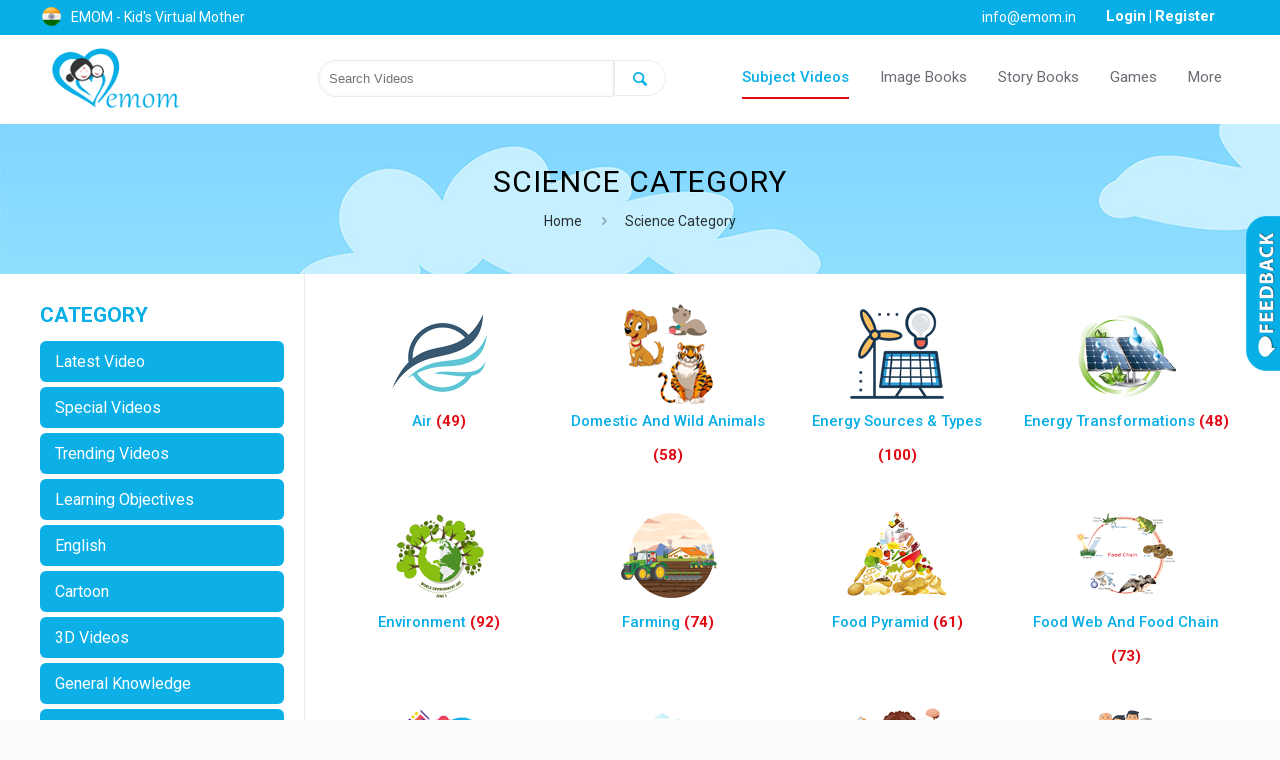

--- FILE ---
content_type: text/html; charset=UTF-8
request_url: https://www.emom.in/science-category/
body_size: 40706
content:
<!DOCTYPE html>


<html class="no-js" lang="en-US" itemscope itemtype="https://schema.org/WebPage">




<link rel='stylesheet' href='https://www.emom.in/wp-content/themes/emom/css/owl.carousel.min.css' type='text/css' media='all' />

<link rel='stylesheet' href='https://www.emom.in/wp-content/themes/emom/css/owl.theme.default.min.css' type='text/css' media='all' />

<script src="https://www.google.com/recaptcha/api.js" async defer></script>
<script data-ad-client="ca-pub-3715619602693354" async src="https://pagead2.googlesyndication.com/pagead/js/adsbygoogle.js"></script>
<!-- head -->


<head>

        <meta name="viewport" content="width=device-width">

        <meta name="description" content="EMOM is a kids virtual mother, an angel in disguise, that assists in kids overall personality development. It is an online platform that provides well-structured and organized content in form of videos and other resources like blogs, quiz, puzzles all at one place, available for free and within everyones reach. This keeps your child entertained and engaged when you are away with educative and fun content that aids in his/her overall development. It helps parents track their childs interest and informs them about the diet, growth and development chart for their child.">

        <meta name="keywords" content="Elearning, EMOM, Best Online Education Website, Online Education, Educational Videos, Child Interest, Parents, Kids Videos, Kids Learning Videos, Online Learning, Games, Quiz, School Projects, kids School Material, Top Educational Website, Story Books, Image Books, Subject Videos, kids learning videos, kidslearningvideos, educational videos, learning videos, videos for toddlers, learning videos for kids, learning videos for children">

        <meta name="google-site-verification" content="DnVjAhAhyHBL3vQ212uIWjp26iLZfwu5Q_q2ja38ZOQ" />

        <meta property="og:type" content="website" />
        <meta property="og:title" content="EMOM - Kids Learning Videos" />
        <meta property="og:description" content="EMOM is a kids virtual mother, an angel in disguise, that assists in kids overall personality development. It is an online platform that provides well-structured and organized content in form of videos and other resources like blogs, quiz, puzzles all at one place, available for free and within everyones reach. This keeps your child entertained and engaged when you are away with educative and fun content that aids in his/her overall development. It helps parents track their childs interest and informs them about the diet, growth and development chart for their child." />

        <meta name="page-type" content="EMOM is a kids virtual mother, an angel in disguise, that assists in kids overall personality development.">

        <meta name="robots" content="index, follow">

        <meta name="googlebot" content="index, follow">

        <meta name="rating" content="General">

        <meta name="Voluntary Content Rating" content="general">

        <meta name="language" content="English">

        <meta name="author" content="Crimzon Crazy, Achal Vira, Ritesh Jangid">

        <!-- Address Meta Info -->

        <meta name="contactstreetaddress1" content="217, Hanuman Estate, G.D.Ambeker Road, Wadala, India">

        <meta name="contactcity" content="Mumbai">

        <meta name="contactstate" content="Maharashtra">

        <meta name="contactzipcode" content="400031">

        <!-- End Address Meta Info -->

        <meta name="msvalidate.01" content="2D2D26B9F19A6C55B6348B68662AE3EE" />

<!-- meta -->

<meta charset="UTF-8" />

<meta name="viewport" content="width=device-width, initial-scale=1, maximum-scale=1" />





<link rel="shortcut icon" href="https://www.emom.in/wp-content/uploads/2019/10/favicon.png" />	


<link rel="apple-touch-icon" href="https://www.emom.in/wp-content/uploads/2019/10/favicon.png" />

	



<!-- wp_head() -->

<title>Science Category &#8211; EMOM &#8211; Kids Virtual Mother</title>
<!-- script | dynamic -->
<script id="mfn-dnmc-config-js">
//<![CDATA[
window.mfn = {mobile_init:1240,nicescroll:40,parallax:"translate3d",responsive:1,retina_js:0};
window.mfn_prettyphoto = {disable:false,disableMobile:false,title:false,style:"pp_default",width:0,height:0};
window.mfn_sliders = {blog:0,clients:0,offer:0,portfolio:0,shop:0,slider:0,testimonials:0};
//]]>
</script>
<link rel='dns-prefetch' href='//fonts.googleapis.com' />
<link rel='dns-prefetch' href='//s.w.org' />
<link rel="alternate" type="application/rss+xml" title="EMOM - Kids Virtual Mother &raquo; Feed" href="https://www.emom.in/feed/" />
<link rel="alternate" type="application/rss+xml" title="EMOM - Kids Virtual Mother &raquo; Comments Feed" href="https://www.emom.in/comments/feed/" />
		<script type="text/javascript">
			window._wpemojiSettings = {"baseUrl":"https:\/\/s.w.org\/images\/core\/emoji\/11\/72x72\/","ext":".png","svgUrl":"https:\/\/s.w.org\/images\/core\/emoji\/11\/svg\/","svgExt":".svg","source":{"concatemoji":"https:\/\/www.emom.in\/wp-includes\/js\/wp-emoji-release.min.js?ver=4.9.26"}};
			!function(e,a,t){var n,r,o,i=a.createElement("canvas"),p=i.getContext&&i.getContext("2d");function s(e,t){var a=String.fromCharCode;p.clearRect(0,0,i.width,i.height),p.fillText(a.apply(this,e),0,0);e=i.toDataURL();return p.clearRect(0,0,i.width,i.height),p.fillText(a.apply(this,t),0,0),e===i.toDataURL()}function c(e){var t=a.createElement("script");t.src=e,t.defer=t.type="text/javascript",a.getElementsByTagName("head")[0].appendChild(t)}for(o=Array("flag","emoji"),t.supports={everything:!0,everythingExceptFlag:!0},r=0;r<o.length;r++)t.supports[o[r]]=function(e){if(!p||!p.fillText)return!1;switch(p.textBaseline="top",p.font="600 32px Arial",e){case"flag":return s([55356,56826,55356,56819],[55356,56826,8203,55356,56819])?!1:!s([55356,57332,56128,56423,56128,56418,56128,56421,56128,56430,56128,56423,56128,56447],[55356,57332,8203,56128,56423,8203,56128,56418,8203,56128,56421,8203,56128,56430,8203,56128,56423,8203,56128,56447]);case"emoji":return!s([55358,56760,9792,65039],[55358,56760,8203,9792,65039])}return!1}(o[r]),t.supports.everything=t.supports.everything&&t.supports[o[r]],"flag"!==o[r]&&(t.supports.everythingExceptFlag=t.supports.everythingExceptFlag&&t.supports[o[r]]);t.supports.everythingExceptFlag=t.supports.everythingExceptFlag&&!t.supports.flag,t.DOMReady=!1,t.readyCallback=function(){t.DOMReady=!0},t.supports.everything||(n=function(){t.readyCallback()},a.addEventListener?(a.addEventListener("DOMContentLoaded",n,!1),e.addEventListener("load",n,!1)):(e.attachEvent("onload",n),a.attachEvent("onreadystatechange",function(){"complete"===a.readyState&&t.readyCallback()})),(n=t.source||{}).concatemoji?c(n.concatemoji):n.wpemoji&&n.twemoji&&(c(n.twemoji),c(n.wpemoji)))}(window,document,window._wpemojiSettings);
		</script>
		<style type="text/css">
img.wp-smiley,
img.emoji {
	display: inline !important;
	border: none !important;
	box-shadow: none !important;
	height: 1em !important;
	width: 1em !important;
	margin: 0 .07em !important;
	vertical-align: -0.1em !important;
	background: none !important;
	padding: 0 !important;
}
</style>
<link rel='stylesheet' id='init_enqueue_style-css'  href='https://www.emom.in/wp-content/plugins/recently-viewed-and-most-viewed-products/assets/css/ced_init.css?ver=1.0.11' type='text/css' media='all' />
<link rel='stylesheet' id='rvmv-select2-css-css'  href='https://www.emom.in/wp-content/plugins/woocommerce/assets/css/select2.css?ver=4.9.26' type='text/css' media='all' />
<link rel='stylesheet' id='owl.carousel-css'  href='https://www.emom.in/wp-content/plugins/vg-postcarousel/includes/css/owl.carousel.css?ver=4.9.26' type='text/css' media='all' />
<link rel='stylesheet' id='owl.theme-css'  href='https://www.emom.in/wp-content/plugins/vg-postcarousel/includes/css/owl.theme.css?ver=4.9.26' type='text/css' media='all' />
<link rel='stylesheet' id='pt-cv-public-style-css'  href='https://www.emom.in/wp-content/plugins/content-views-query-and-display-post-page/public/assets/css/cv.css?ver=2.3.2' type='text/css' media='all' />
<link rel='stylesheet' id='contact-form-7-css'  href='https://www.emom.in/wp-content/plugins/contact-form-7/includes/css/styles.css?ver=5.1.7' type='text/css' media='all' />
<link rel='stylesheet' id='rm_theme_matchmytheme-css'  href='https://www.emom.in/wp-content/plugins/custom-registration-form-builder-with-submission-manager/public/css/theme_rm_matchmytheme.css?ver=4.5.9.0' type='text/css' media='all' />
<link rel='stylesheet' id='RegistrationMagic-css'  href='https://www.emom.in/wp-content/plugins/custom-registration-form-builder-with-submission-manager/public/css/style_rm_front_end.css?ver=4.5.9.0' type='text/css' media='all' />
<link rel='stylesheet' id='login-and-logout-redirect-css'  href='https://www.emom.in/wp-content/plugins/login-and-logout-redirect/public/css/login-and-logout-redirect-public.css?ver=1.0.6' type='text/css' media='all' />
<link rel='stylesheet' id='profilegrid-user-profiles-groups-and-communities-css'  href='https://www.emom.in/wp-content/plugins/profilegrid-user-profiles-groups-and-communities/public/css/profile-magic-public.css?ver=1.0.0' type='text/css' media='all' />
<link rel='stylesheet' id='pg-responsive-css'  href='https://www.emom.in/wp-content/plugins/profilegrid-user-profiles-groups-and-communities/public/css/pg-responsive-public.css?ver=1.0.0' type='text/css' media='all' />
<link rel='stylesheet' id='jquery.Jcrop.css-css'  href='https://www.emom.in/wp-content/plugins/profilegrid-user-profiles-groups-and-communities/public/css/jquery.Jcrop.css?ver=1.0.0' type='text/css' media='all' />
<link rel='stylesheet' id='pm-emoji-picker-css'  href='https://www.emom.in/wp-content/plugins/profilegrid-user-profiles-groups-and-communities/public/css/emoji.css?ver=1.0.0' type='text/css' media='all' />
<link rel='stylesheet' id='pm-emoji-picker-nanoscroller-css'  href='https://www.emom.in/wp-content/plugins/profilegrid-user-profiles-groups-and-communities/public/css/nanoscroller.css?ver=1.0.0' type='text/css' media='all' />
<link rel='stylesheet' id='pm-font-awesome-css'  href='https://www.emom.in/wp-content/plugins/profilegrid-user-profiles-groups-and-communities/public/css/font-awesome.css?ver=1.0.0' type='text/css' media='all' />
<link rel='stylesheet' id='pg-password-checker-css'  href='https://www.emom.in/wp-content/plugins/profilegrid-user-profiles-groups-and-communities/public/css/pg-password-checker.css?ver=1.0.0' type='text/css' media='all' />
<link rel='stylesheet' id='pg-profile-menu-css'  href='https://www.emom.in/wp-content/plugins/profilegrid-user-profiles-groups-and-communities/public/css/pg-profile-menu.css?ver=1.0.0' type='text/css' media='all' />
<link rel='stylesheet' id='buttons-css'  href='https://www.emom.in/wp-includes/css/buttons.min.css?ver=4.9.26' type='text/css' media='all' />
<link rel='stylesheet' id='dashicons-css'  href='https://www.emom.in/wp-includes/css/dashicons.min.css?ver=4.9.26' type='text/css' media='all' />
<style id='dashicons-inline-css' type='text/css'>
[data-font="Dashicons"]:before {font-family: 'Dashicons' !important;content: attr(data-icon) !important;speak: none !important;font-weight: normal !important;font-variant: normal !important;text-transform: none !important;line-height: 1 !important;font-style: normal !important;-webkit-font-smoothing: antialiased !important;-moz-osx-font-smoothing: grayscale !important;}
</style>
<link rel='stylesheet' id='mediaelement-css'  href='https://www.emom.in/wp-includes/js/mediaelement/mediaelementplayer-legacy.min.css?ver=4.2.6-78496d1' type='text/css' media='all' />
<link rel='stylesheet' id='wp-mediaelement-css'  href='https://www.emom.in/wp-includes/js/mediaelement/wp-mediaelement.min.css?ver=4.9.26' type='text/css' media='all' />
<link rel='stylesheet' id='media-views-css'  href='https://www.emom.in/wp-includes/css/media-views.min.css?ver=4.9.26' type='text/css' media='all' />
<link rel='stylesheet' id='imgareaselect-css'  href='https://www.emom.in/wp-includes/js/imgareaselect/imgareaselect.css?ver=0.9.8' type='text/css' media='all' />
<link rel='stylesheet' id='rs-plugin-settings-css'  href='https://www.emom.in/wp-content/plugins/revslider/public/assets/css/settings.css?ver=5.4.1' type='text/css' media='all' />
<style id='rs-plugin-settings-inline-css' type='text/css'>
#rs-demo-id {}
</style>
<link rel='stylesheet' id='wccs-fontawesome-css'  href='https://www.emom.in/wp-content/plugins/woo-category-slider-by-pluginever/assets/vendor/font-awesome/css/font-awesome.css?ver=4.0.6' type='text/css' media='all' />
<link rel='stylesheet' id='wccs-owlcarousel-css'  href='https://www.emom.in/wp-content/plugins/woo-category-slider-by-pluginever/assets/vendor/owlcarousel/assets/owl.carousel.css?ver=4.0.6' type='text/css' media='all' />
<link rel='stylesheet' id='wccs-owltheme-default-css'  href='https://www.emom.in/wp-content/plugins/woo-category-slider-by-pluginever/assets/vendor/owlcarousel/assets/owl.theme.default.css?ver=4.0.6' type='text/css' media='all' />
<link rel='stylesheet' id='wc-category-slider-css'  href='https://www.emom.in/wp-content/plugins/woo-category-slider-by-pluginever/assets/css/wc-category-slider-public.css?ver=54' type='text/css' media='all' />
<link rel='stylesheet' id='trwca-style-css'  href='https://www.emom.in/wp-content/plugins/woocommerce-category-accordion/assets/css/trwca-style.min.css?ver=1.0' type='text/css' media='all' />
<link rel='stylesheet' id='icon-font-css'  href='https://www.emom.in/wp-content/plugins/woocommerce-category-accordion/assets/css/font-awesome.min.css?ver=1.0' type='text/css' media='all' />
<link rel='stylesheet' id='woocommerce-layout-css'  href='https://www.emom.in/wp-content/plugins/woocommerce/assets/css/woocommerce-layout.css?ver=3.5.9' type='text/css' media='all' />
<link rel='stylesheet' id='woocommerce-smallscreen-css'  href='https://www.emom.in/wp-content/plugins/woocommerce/assets/css/woocommerce-smallscreen.css?ver=3.5.9' type='text/css' media='only screen and (max-width: 768px)' />
<link rel='stylesheet' id='woocommerce-general-css'  href='https://www.emom.in/wp-content/plugins/woocommerce/assets/css/woocommerce.css?ver=3.5.9' type='text/css' media='all' />
<style id='woocommerce-inline-inline-css' type='text/css'>
.woocommerce form .form-row .required { visibility: visible; }
</style>
<link rel='stylesheet' id='style-css'  href='https://www.emom.in/wp-content/themes/emom/style.css?ver=17.5' type='text/css' media='all' />
<link rel='stylesheet' id='mfn-base-css'  href='https://www.emom.in/wp-content/themes/emom/css/base.css?ver=17.5' type='text/css' media='all' />
<link rel='stylesheet' id='mfn-layout-css'  href='https://www.emom.in/wp-content/themes/emom/css/layout.css?ver=17.5' type='text/css' media='all' />
<link rel='stylesheet' id='mfn-shortcodes-css'  href='https://www.emom.in/wp-content/themes/emom/css/shortcodes.css?ver=17.5' type='text/css' media='all' />
<link rel='stylesheet' id='mfn-animations-css'  href='https://www.emom.in/wp-content/themes/emom/assets/animations/animations.min.css?ver=17.5' type='text/css' media='all' />
<link rel='stylesheet' id='mfn-jquery-ui-css'  href='https://www.emom.in/wp-content/themes/emom/assets/ui/jquery.ui.all.css?ver=17.5' type='text/css' media='all' />
<link rel='stylesheet' id='mfn-prettyPhoto-css'  href='https://www.emom.in/wp-content/themes/emom/assets/prettyPhoto/prettyPhoto.css?ver=17.5' type='text/css' media='all' />
<link rel='stylesheet' id='mfn-jplayer-css'  href='https://www.emom.in/wp-content/themes/emom/assets/jplayer/css/jplayer.blue.monday.css?ver=17.5' type='text/css' media='all' />
<link rel='stylesheet' id='mfn-responsive-css'  href='https://www.emom.in/wp-content/themes/emom/css/responsive.css?ver=17.5' type='text/css' media='all' />
<link rel='stylesheet' id='Roboto-css'  href='https://fonts.googleapis.com/css?family=Roboto%3A1%2C300%2C400%2C400italic%2C500%2C700%2C700italic&#038;ver=4.9.26' type='text/css' media='all' />
<link rel='stylesheet' id='newsletter-css'  href='https://www.emom.in/wp-content/plugins/newsletter/style.css?ver=6.6.2' type='text/css' media='all' />
<link rel='stylesheet' id='popup-maker-site-css'  href='https://www.emom.in/wp-content/plugins/popup-maker/assets/css/pum-site.min.css?ver=1.10.1' type='text/css' media='all' />
<style id='popup-maker-site-inline-css' type='text/css'>
/* Popup Google Fonts */
@import url('//fonts.googleapis.com/css?family=Acme|Montserrat');

/* Popup Theme 5142: Default Theme */
.pum-theme-5142, .pum-theme-default-theme { background-color: rgba( 0, 0, 0, 0.79 ) } 
.pum-theme-5142 .pum-container, .pum-theme-default-theme .pum-container { padding: 18px; border-radius: 8px; border: 1px none #000000; box-shadow: 1px 1px 3px 0px rgba( 2, 2, 2, 0.23 ); background-color: rgba( 255, 255, 255, 1.00 ) } 
.pum-theme-5142 .pum-title, .pum-theme-default-theme .pum-title { color: #000000; text-align: left; text-shadow: 0px 0px 0px rgba( 2, 2, 2, 0.23 ); font-family: inherit; font-size: 32px; line-height: 36px } 
.pum-theme-5142 .pum-content, .pum-theme-default-theme .pum-content { color: #8c8c8c; font-family: inherit } 
.pum-theme-5142 .pum-content + .pum-close, .pum-theme-default-theme .pum-content + .pum-close { position: absolute; height: auto; width: auto; left: auto; right: 0px; bottom: auto; top: 0px; padding: 8px; color: #ffffff; font-family: inherit; font-size: 12px; line-height: 14px; border: 1px none #ffffff; border-radius: 0px; box-shadow: 0px 0px 0px 0px rgba( 2, 2, 2, 0.23 ); text-shadow: 0px 0px 0px rgba( 0, 0, 0, 0.23 ); background-color: rgba( 0, 183, 205, 1.00 ) } 

/* Popup Theme 5147: Framed Border */
.pum-theme-5147, .pum-theme-framed-border { background-color: rgba( 255, 255, 255, 0.50 ) } 
.pum-theme-5147 .pum-container, .pum-theme-framed-border .pum-container { padding: 18px; border-radius: 0px; border: 20px outset #dd3333; box-shadow: 1px 1px 3px 0px rgba( 2, 2, 2, 0.97 ) inset; background-color: rgba( 255, 251, 239, 1.00 ) } 
.pum-theme-5147 .pum-title, .pum-theme-framed-border .pum-title { color: #000000; text-align: left; text-shadow: 0px 0px 0px rgba( 2, 2, 2, 0.23 ); font-family: inherit; font-size: 32px; line-height: 36px } 
.pum-theme-5147 .pum-content, .pum-theme-framed-border .pum-content { color: #2d2d2d; font-family: inherit } 
.pum-theme-5147 .pum-content + .pum-close, .pum-theme-framed-border .pum-content + .pum-close { position: absolute; height: 20px; width: 20px; left: auto; right: -20px; bottom: auto; top: -20px; padding: 0px; color: #ffffff; font-family: Acme; font-size: 20px; line-height: 20px; border: 1px none #ffffff; border-radius: 0px; box-shadow: 0px 0px 0px 0px rgba( 2, 2, 2, 0.23 ); text-shadow: 0px 0px 0px rgba( 0, 0, 0, 0.23 ); background-color: rgba( 0, 0, 0, 0.55 ) } 

/* Popup Theme 5146: Cutting Edge */
.pum-theme-5146, .pum-theme-cutting-edge { background-color: rgba( 0, 0, 0, 0.50 ) } 
.pum-theme-5146 .pum-container, .pum-theme-cutting-edge .pum-container { padding: 18px; border-radius: 0px; border: 1px none #000000; box-shadow: 0px 10px 25px 0px rgba( 2, 2, 2, 0.50 ); background-color: rgba( 30, 115, 190, 1.00 ) } 
.pum-theme-5146 .pum-title, .pum-theme-cutting-edge .pum-title { color: #ffffff; text-align: left; text-shadow: 0px 0px 0px rgba( 2, 2, 2, 0.23 ); font-family: Sans-Serif; font-size: 26px; line-height: 28px } 
.pum-theme-5146 .pum-content, .pum-theme-cutting-edge .pum-content { color: #ffffff; font-family: inherit } 
.pum-theme-5146 .pum-content + .pum-close, .pum-theme-cutting-edge .pum-content + .pum-close { position: absolute; height: 24px; width: 24px; left: auto; right: 0px; bottom: auto; top: 0px; padding: 0px; color: #1e73be; font-family: inherit; font-size: 32px; line-height: 24px; border: 1px none #ffffff; border-radius: 0px; box-shadow: -1px 1px 1px 0px rgba( 2, 2, 2, 0.10 ); text-shadow: -1px 1px 1px rgba( 0, 0, 0, 0.10 ); background-color: rgba( 238, 238, 34, 1.00 ) } 

/* Popup Theme 5143: Light Box */
.pum-theme-5143, .pum-theme-lightbox { background-color: rgba( 0, 0, 0, 0.60 ) } 
.pum-theme-5143 .pum-container, .pum-theme-lightbox .pum-container { padding: 18px; border-radius: 3px; border: 8px solid #000000; box-shadow: 0px 0px 30px 0px rgba( 2, 2, 2, 1.00 ); background-color: rgba( 255, 255, 255, 1.00 ) } 
.pum-theme-5143 .pum-title, .pum-theme-lightbox .pum-title { color: #000000; text-align: left; text-shadow: 0px 0px 0px rgba( 2, 2, 2, 0.23 ); font-family: inherit; font-size: 32px; line-height: 36px } 
.pum-theme-5143 .pum-content, .pum-theme-lightbox .pum-content { color: #000000; font-family: inherit } 
.pum-theme-5143 .pum-content + .pum-close, .pum-theme-lightbox .pum-content + .pum-close { position: absolute; height: 30px; width: 30px; left: auto; right: -24px; bottom: auto; top: -24px; padding: 0px; color: #ffffff; font-family: inherit; font-size: 24px; line-height: 26px; border: 2px solid #ffffff; border-radius: 30px; box-shadow: 0px 0px 15px 1px rgba( 2, 2, 2, 0.75 ); text-shadow: 0px 0px 0px rgba( 0, 0, 0, 0.23 ); background-color: rgba( 0, 0, 0, 1.00 ) } 

/* Popup Theme 5144: Enterprise Blue */
.pum-theme-5144, .pum-theme-enterprise-blue { background-color: rgba( 0, 0, 0, 0.70 ) } 
.pum-theme-5144 .pum-container, .pum-theme-enterprise-blue .pum-container { padding: 28px; border-radius: 5px; border: 1px none #000000; box-shadow: 0px 10px 25px 4px rgba( 2, 2, 2, 0.50 ); background-color: rgba( 255, 255, 255, 1.00 ) } 
.pum-theme-5144 .pum-title, .pum-theme-enterprise-blue .pum-title { color: #315b7c; text-align: left; text-shadow: 0px 0px 0px rgba( 2, 2, 2, 0.23 ); font-family: inherit; font-size: 34px; line-height: 36px } 
.pum-theme-5144 .pum-content, .pum-theme-enterprise-blue .pum-content { color: #2d2d2d; font-family: inherit } 
.pum-theme-5144 .pum-content + .pum-close, .pum-theme-enterprise-blue .pum-content + .pum-close { position: absolute; height: 28px; width: 28px; left: auto; right: 8px; bottom: auto; top: 8px; padding: 4px; color: #ffffff; font-family: inherit; font-size: 20px; line-height: 20px; border: 1px none #ffffff; border-radius: 42px; box-shadow: 0px 0px 0px 0px rgba( 2, 2, 2, 0.23 ); text-shadow: 0px 0px 0px rgba( 0, 0, 0, 0.23 ); background-color: rgba( 49, 91, 124, 1.00 ) } 

/* Popup Theme 5145: Hello Box */
.pum-theme-5145, .pum-theme-hello-box { background-color: rgba( 0, 0, 0, 0.75 ) } 
.pum-theme-5145 .pum-container, .pum-theme-hello-box .pum-container { padding: 30px; border-radius: 80px; border: 14px solid #81d742; box-shadow: 0px 0px 0px 0px rgba( 2, 2, 2, 0.00 ); background-color: rgba( 255, 255, 255, 1.00 ) } 
.pum-theme-5145 .pum-title, .pum-theme-hello-box .pum-title { color: #2d2d2d; text-align: left; text-shadow: 0px 0px 0px rgba( 2, 2, 2, 0.23 ); font-family: Montserrat; font-size: 32px; line-height: 36px } 
.pum-theme-5145 .pum-content, .pum-theme-hello-box .pum-content { color: #2d2d2d; font-family: inherit } 
.pum-theme-5145 .pum-content + .pum-close, .pum-theme-hello-box .pum-content + .pum-close { position: absolute; height: auto; width: auto; left: auto; right: -30px; bottom: auto; top: -30px; padding: 0px; color: #2d2d2d; font-family: inherit; font-size: 32px; line-height: 28px; border: 1px none #ffffff; border-radius: 28px; box-shadow: 0px 0px 0px 0px rgba( 2, 2, 2, 0.23 ); text-shadow: 0px 0px 0px rgba( 0, 0, 0, 0.23 ); background-color: rgba( 255, 255, 255, 1.00 ) } 

#pum-5297 {z-index: 1999999999}
#pum-5293 {z-index: 1999999999}

</style>
<link rel='stylesheet' id='mfn-woo-css'  href='https://www.emom.in/wp-content/themes/emom/css/woocommerce.css?ver=17.5' type='text/css' media='all' />
<script type='text/javascript' src='https://www.emom.in/wp-includes/js/jquery/jquery.js?ver=1.12.4'></script>
<script type='text/javascript' src='https://www.emom.in/wp-includes/js/jquery/jquery-migrate.min.js?ver=1.4.1'></script>
<script type='text/javascript' src='https://www.emom.in/wp-content/plugins/vg-postcarousel/includes/js/owl.carousel.js?ver=4.9.26'></script>
<script type='text/javascript' src='https://www.emom.in/wp-includes/js/jquery/ui/core.min.js?ver=1.11.4'></script>
<script type='text/javascript' src='https://www.emom.in/wp-includes/js/jquery/ui/widget.min.js?ver=1.11.4'></script>
<script type='text/javascript' src='https://www.emom.in/wp-includes/js/jquery/ui/mouse.min.js?ver=1.11.4'></script>
<script type='text/javascript' src='https://www.emom.in/wp-includes/js/jquery/ui/sortable.min.js?ver=1.11.4'></script>
<script type='text/javascript' src='https://www.emom.in/wp-includes/js/jquery/ui/tabs.min.js?ver=1.11.4'></script>
<script type='text/javascript' src='https://www.emom.in/wp-includes/js/jquery/ui/datepicker.min.js?ver=1.11.4'></script>
<script type='text/javascript'>
jQuery(document).ready(function(jQuery){jQuery.datepicker.setDefaults({"closeText":"Close","currentText":"Today","monthNames":["January","February","March","April","May","June","July","August","September","October","November","December"],"monthNamesShort":["Jan","Feb","Mar","Apr","May","Jun","Jul","Aug","Sep","Oct","Nov","Dec"],"nextText":"Next","prevText":"Previous","dayNames":["Sunday","Monday","Tuesday","Wednesday","Thursday","Friday","Saturday"],"dayNamesShort":["Sun","Mon","Tue","Wed","Thu","Fri","Sat"],"dayNamesMin":["S","M","T","W","T","F","S"],"dateFormat":"MM d, yy","firstDay":1,"isRTL":false});});
</script>
<script type='text/javascript' src='https://www.emom.in/wp-includes/js/jquery/ui/effect.min.js?ver=1.11.4'></script>
<script type='text/javascript' src='https://www.emom.in/wp-includes/js/jquery/ui/effect-slide.min.js?ver=1.11.4'></script>
<script type='text/javascript'>
/* <![CDATA[ */
var rm_ajax = {"url":"https:\/\/www.emom.in\/wp-admin\/admin-ajax.php","gmap_api":null,"no_results":"No Results Found","invalid_zip":"Invalid Zip Code","request_processing":"Please wait...","hours":"Hours","minutes":"Minutes","seconds":"Seconds","days":"Days","months":"Months","years":"Years"};
/* ]]> */
</script>
<script type='text/javascript' src='https://www.emom.in/wp-content/plugins/custom-registration-form-builder-with-submission-manager/public/js/script_rm_front.js?ver=4.5.9.0'></script>
<script type='text/javascript' src='https://www.emom.in/wp-content/plugins/login-and-logout-redirect/public/js/login-and-logout-redirect-public.js?ver=1.0.6'></script>
<script type='text/javascript'>
/* <![CDATA[ */
var userSettings = {"url":"\/","uid":"0","time":"1769903688","secure":"1"};
/* ]]> */
</script>
<script type='text/javascript' src='https://www.emom.in/wp-includes/js/utils.min.js?ver=4.9.26'></script>
<script type='text/javascript' src='https://www.emom.in/wp-includes/js/plupload/moxie.min.js?ver=1.3.5'></script>
<script type='text/javascript' src='https://www.emom.in/wp-includes/js/plupload/plupload.min.js?ver=2.1.9'></script>
<!--[if lt IE 8]>
<script type='text/javascript' src='https://www.emom.in/wp-includes/js/json2.min.js?ver=2015-05-03'></script>
<![endif]-->
<script type='text/javascript'>
var mejsL10n = {"language":"en","strings":{"mejs.install-flash":"You are using a browser that does not have Flash player enabled or installed. Please turn on your Flash player plugin or download the latest version from https:\/\/get.adobe.com\/flashplayer\/","mejs.fullscreen-off":"Turn off Fullscreen","mejs.fullscreen-on":"Go Fullscreen","mejs.download-video":"Download Video","mejs.fullscreen":"Fullscreen","mejs.time-jump-forward":["Jump forward 1 second","Jump forward %1 seconds"],"mejs.loop":"Toggle Loop","mejs.play":"Play","mejs.pause":"Pause","mejs.close":"Close","mejs.time-slider":"Time Slider","mejs.time-help-text":"Use Left\/Right Arrow keys to advance one second, Up\/Down arrows to advance ten seconds.","mejs.time-skip-back":["Skip back 1 second","Skip back %1 seconds"],"mejs.captions-subtitles":"Captions\/Subtitles","mejs.captions-chapters":"Chapters","mejs.none":"None","mejs.mute-toggle":"Mute Toggle","mejs.volume-help-text":"Use Up\/Down Arrow keys to increase or decrease volume.","mejs.unmute":"Unmute","mejs.mute":"Mute","mejs.volume-slider":"Volume Slider","mejs.video-player":"Video Player","mejs.audio-player":"Audio Player","mejs.ad-skip":"Skip ad","mejs.ad-skip-info":["Skip in 1 second","Skip in %1 seconds"],"mejs.source-chooser":"Source Chooser","mejs.stop":"Stop","mejs.speed-rate":"Speed Rate","mejs.live-broadcast":"Live Broadcast","mejs.afrikaans":"Afrikaans","mejs.albanian":"Albanian","mejs.arabic":"Arabic","mejs.belarusian":"Belarusian","mejs.bulgarian":"Bulgarian","mejs.catalan":"Catalan","mejs.chinese":"Chinese","mejs.chinese-simplified":"Chinese (Simplified)","mejs.chinese-traditional":"Chinese (Traditional)","mejs.croatian":"Croatian","mejs.czech":"Czech","mejs.danish":"Danish","mejs.dutch":"Dutch","mejs.english":"English","mejs.estonian":"Estonian","mejs.filipino":"Filipino","mejs.finnish":"Finnish","mejs.french":"French","mejs.galician":"Galician","mejs.german":"German","mejs.greek":"Greek","mejs.haitian-creole":"Haitian Creole","mejs.hebrew":"Hebrew","mejs.hindi":"Hindi","mejs.hungarian":"Hungarian","mejs.icelandic":"Icelandic","mejs.indonesian":"Indonesian","mejs.irish":"Irish","mejs.italian":"Italian","mejs.japanese":"Japanese","mejs.korean":"Korean","mejs.latvian":"Latvian","mejs.lithuanian":"Lithuanian","mejs.macedonian":"Macedonian","mejs.malay":"Malay","mejs.maltese":"Maltese","mejs.norwegian":"Norwegian","mejs.persian":"Persian","mejs.polish":"Polish","mejs.portuguese":"Portuguese","mejs.romanian":"Romanian","mejs.russian":"Russian","mejs.serbian":"Serbian","mejs.slovak":"Slovak","mejs.slovenian":"Slovenian","mejs.spanish":"Spanish","mejs.swahili":"Swahili","mejs.swedish":"Swedish","mejs.tagalog":"Tagalog","mejs.thai":"Thai","mejs.turkish":"Turkish","mejs.ukrainian":"Ukrainian","mejs.vietnamese":"Vietnamese","mejs.welsh":"Welsh","mejs.yiddish":"Yiddish"}};
</script>
<script type='text/javascript' src='https://www.emom.in/wp-includes/js/mediaelement/mediaelement-and-player.min.js?ver=4.2.6-78496d1'></script>
<script type='text/javascript' src='https://www.emom.in/wp-includes/js/mediaelement/mediaelement-migrate.min.js?ver=4.9.26'></script>
<script type='text/javascript'>
/* <![CDATA[ */
var _wpmejsSettings = {"pluginPath":"\/wp-includes\/js\/mediaelement\/","classPrefix":"mejs-","stretching":"responsive"};
/* ]]> */
</script>
<script type='text/javascript' src='https://www.emom.in/wp-includes/js/jcrop/jquery.Jcrop.min.js?ver=0.9.12'></script>
<script type='text/javascript'>
/* <![CDATA[ */
var pm_ajax_object = {"ajax_url":"https:\/\/www.emom.in\/wp-admin\/admin-ajax.php","plugin_emoji_url":"https:\/\/www.emom.in\/wp-content\/plugins\/profilegrid-user-profiles-groups-and-communities\/public\/partials\/images\/img"};
var pm_error_object = {"valid_email":"Please enter a valid e-mail address.","valid_number":"Please enter a valid number.","valid_date":"Please enter a valid date(yyyy-mm-dd format).","required_field":"This is a required field.","required_comman_field":"Please fill all the required fields.","file_type":"This file type is not allowed.","short_password":"Your password should be at least 7 characters long.","pass_not_match":"Password and confirm password do not match.","user_exist":"Sorry, username already exists.","email_exist":"Sorry, email already exists.","show_more":"More...","show_less":"Show less","user_not_exit":"Username does not exists.","password_change_successfully":"Password changed Successfully","allow_file_ext":"jpg|jpeg|png|gif","valid_phone_number":"Please enter a valid phone number.","valid_mobile_number":"Please enter a valid mobile number.","valid_facebook_url":"Please enter a valid Facebook url.","valid_twitter_url":"Please enter a Twitter url.","valid_google_url":"Please enter a valid Google url.","valid_linked_in_url":"Please enter a Linked In url.","valid_youtube_url":"Please enter a valid Youtube url.","valid_mixcloud_url":"Please enter a valid Mixcloud url.","valid_soundcloud_url":"Please enter a valid SoundCloud url.","valid_instagram_url":"Please enter a valid Instagram url.","crop_alert_error":"Please select a crop region then press submit.","admin_note_error":"Unable to add an empty note. Please write something and try again.","empty_message_error":"Unable to send an empty message. Please type something.","invite_limit_error":"Only ten users can be invited at a time.","no_more_result":"No More Result Found","delete_friend_request":"This will delete friend request from selected user(s). Do you wish to continue?","remove_friend":"This will remove selected user(s) from your friends list. Do you wish to continue?","accept_friend_request_conf":"This will accept request from selected user(s). Do you wish to continue?","cancel_friend_request":"This will cancel request from selected user(s). Do you wish to continue?","next":"Next","back":"Back","submit":"Submit","empty_chat_message":"I am sorry, I can't send an empty message. Please write something and try sending it again.","login_url":"https:\/\/www.emom.in\/rm_login\/?password=changed"};
/* ]]> */
</script>
<script type='text/javascript' src='https://www.emom.in/wp-content/plugins/profilegrid-user-profiles-groups-and-communities/public/js/profile-magic-public.js?ver=1.0.0'></script>
<script type='text/javascript' src='https://www.emom.in/wp-content/plugins/profilegrid-user-profiles-groups-and-communities/public/js/modernizr-custom.min.js?ver=1.0.0'></script>
<script type='text/javascript' src='https://www.emom.in/wp-content/plugins/profilegrid-user-profiles-groups-and-communities/public/js/profile-magic-friends-public.js?ver=1.0.0'></script>
<script type='text/javascript' src='https://www.emom.in/wp-content/plugins/profilegrid-user-profiles-groups-and-communities/public/js/pg-profile-menu.js?ver=1.0.0'></script>
<script type='text/javascript' src='https://www.emom.in/wp-content/plugins/revslider/public/assets/js/jquery.themepunch.tools.min.js?ver=5.4.1'></script>
<script type='text/javascript' src='https://www.emom.in/wp-content/plugins/revslider/public/assets/js/jquery.themepunch.revolution.min.js?ver=5.4.1'></script>
<script type='text/javascript' src='https://www.emom.in/wp-content/plugins/woocommerce-category-accordion/assets/js/trwca-script.min.js?ver=1.0'></script>
<script type='text/javascript' src='https://www.emom.in/wp-content/plugins/woocommerce/assets/js/jquery-blockui/jquery.blockUI.min.js?ver=2.70'></script>
<script type='text/javascript'>
/* <![CDATA[ */
var wc_add_to_cart_params = {"ajax_url":"\/wp-admin\/admin-ajax.php","wc_ajax_url":"\/?wc-ajax=%%endpoint%%","i18n_view_cart":"View cart","cart_url":"https:\/\/www.emom.in\/cart\/","is_cart":"","cart_redirect_after_add":"no"};
/* ]]> */
</script>
<script type='text/javascript' src='https://www.emom.in/wp-content/plugins/woocommerce/assets/js/frontend/add-to-cart.min.js?ver=3.5.9'></script>
<script type='text/javascript' src='https://www.emom.in/wp-content/plugins/js_composer/assets/js/vendors/woocommerce-add-to-cart.js?ver=5.1'></script>
<link rel='https://api.w.org/' href='https://www.emom.in/wp-json/' />
<link rel="EditURI" type="application/rsd+xml" title="RSD" href="https://www.emom.in/xmlrpc.php?rsd" />
<link rel="wlwmanifest" type="application/wlwmanifest+xml" href="https://www.emom.in/wp-includes/wlwmanifest.xml" /> 
<meta name="generator" content="WordPress 4.9.26" />
<meta name="generator" content="WooCommerce 3.5.9" />
<link rel="canonical" href="https://www.emom.in/science-category/" />
<link rel='shortlink' href='https://www.emom.in/?p=9846' />
<link rel="alternate" type="application/json+oembed" href="https://www.emom.in/wp-json/oembed/1.0/embed?url=https%3A%2F%2Fwww.emom.in%2Fscience-category%2F" />
<link rel="alternate" type="text/xml+oembed" href="https://www.emom.in/wp-json/oembed/1.0/embed?url=https%3A%2F%2Fwww.emom.in%2Fscience-category%2F&#038;format=xml" />
		<script>
			document.documentElement.className = document.documentElement.className.replace( 'no-js', 'js' );
		</script>
				<style>
			.no-js img.lazyload { display: none; }
			figure.wp-block-image img.lazyloading { min-width: 150px; }
							.lazyload, .lazyloading { opacity: 0; }
				.lazyloaded {
					opacity: 1;
					transition: opacity 400ms;
					transition-delay: 0ms;
				}
					</style>
		<meta name="referrer" content="always"/><!-- style | dynamic -->
<style id="mfn-dnmc-style-css">
@media only screen and (min-width: 1240px) {body:not(.header-simple) #Top_bar #menu{display:block!important}.tr-menu #Top_bar #menu{background:none!important}#Top_bar .menu > li > ul.mfn-megamenu{width:984px}#Top_bar .menu > li > ul.mfn-megamenu > li{float:left}#Top_bar .menu > li > ul.mfn-megamenu > li.mfn-megamenu-cols-1{width:100%}#Top_bar .menu > li > ul.mfn-megamenu > li.mfn-megamenu-cols-2{width:50%}#Top_bar .menu > li > ul.mfn-megamenu > li.mfn-megamenu-cols-3{width:33.33%}#Top_bar .menu > li > ul.mfn-megamenu > li.mfn-megamenu-cols-4{width:25%}#Top_bar .menu > li > ul.mfn-megamenu > li.mfn-megamenu-cols-5{width:20%}#Top_bar .menu > li > ul.mfn-megamenu > li.mfn-megamenu-cols-6{width:16.66%}#Top_bar .menu > li > ul.mfn-megamenu > li > ul{display:block!important;position:inherit;left:auto;top:auto;border-width:0 1px 0 0}#Top_bar .menu > li > ul.mfn-megamenu > li:last-child > ul{border:0}#Top_bar .menu > li > ul.mfn-megamenu > li > ul li{width:auto}#Top_bar .menu > li > ul.mfn-megamenu a.mfn-megamenu-title{text-transform:uppercase;font-weight:400;background:none}#Top_bar .menu > li > ul.mfn-megamenu a .menu-arrow{display:none}.menuo-right #Top_bar .menu > li > ul.mfn-megamenu{left:auto;right:0}.menuo-right #Top_bar .menu > li > ul.mfn-megamenu-bg{box-sizing:border-box}#Top_bar .menu > li > ul.mfn-megamenu-bg{padding:20px 166px 20px 20px;background-repeat:no-repeat;background-position:right bottom}.rtl #Top_bar .menu > li > ul.mfn-megamenu-bg{padding-left:166px;padding-right:20px;background-position:left bottom}#Top_bar .menu > li > ul.mfn-megamenu-bg > li{background:none}#Top_bar .menu > li > ul.mfn-megamenu-bg > li a{border:none}#Top_bar .menu > li > ul.mfn-megamenu-bg > li > ul{background:none!important;-webkit-box-shadow:0 0 0 0;-moz-box-shadow:0 0 0 0;box-shadow:0 0 0 0}.mm-vertical #Top_bar .container{position:relative;}.mm-vertical #Top_bar .top_bar_left{position:static;}.mm-vertical #Top_bar .menu > li ul{box-shadow:0 0 0 0 transparent!important;background-image:none;}.mm-vertical #Top_bar .menu > li > ul.mfn-megamenu{width:98%!important;margin:0 1%;padding:20px 0;}.mm-vertical.header-plain #Top_bar .menu > li > ul.mfn-megamenu{width:100%!important;margin:0;}.mm-vertical #Top_bar .menu > li > ul.mfn-megamenu > li{display:table-cell;float:none!important;width:10%;padding:0 15px;border-right:1px solid rgba(0, 0, 0, 0.05);}.mm-vertical #Top_bar .menu > li > ul.mfn-megamenu > li:last-child{border-right-width:0}.mm-vertical #Top_bar .menu > li > ul.mfn-megamenu > li.hide-border{border-right-width:0}.mm-vertical #Top_bar .menu > li > ul.mfn-megamenu > li a{border-bottom-width:0;padding:9px 15px;line-height:120%;}.mm-vertical #Top_bar .menu > li > ul.mfn-megamenu a.mfn-megamenu-title{font-weight:700;}.rtl .mm-vertical #Top_bar .menu > li > ul.mfn-megamenu > li:first-child{border-right-width:0}.rtl .mm-vertical #Top_bar .menu > li > ul.mfn-megamenu > li:last-child{border-right-width:1px}#Header_creative #Top_bar .menu > li > ul.mfn-megamenu{width:980px!important;margin:0;}.header-plain:not(.menuo-right) #Header .top_bar_left{width:auto!important}.header-stack.header-center #Top_bar #menu{display:inline-block!important}.header-simple #Top_bar #menu{display:none;height:auto;width:300px;bottom:auto;top:100%;right:1px;position:absolute;margin:0}.header-simple #Header a.responsive-menu-toggle{display:block;right:10px}.header-simple #Top_bar #menu > ul{width:100%;float:left}.header-simple #Top_bar #menu ul li{width:100%;padding-bottom:0;border-right:0;position:relative}.header-simple #Top_bar #menu ul li a{padding:0 20px;margin:0;display:block;height:auto;line-height:normal;border:none}.header-simple #Top_bar #menu ul li a:after{display:none}.header-simple #Top_bar #menu ul li a span{border:none;line-height:44px;display:inline;padding:0}.header-simple #Top_bar #menu ul li.submenu .menu-toggle{display:block;position:absolute;right:0;top:0;width:44px;height:44px;line-height:44px;font-size:30px;font-weight:300;text-align:center;cursor:pointer;color:#444;opacity:0.33;}.header-simple #Top_bar #menu ul li.submenu .menu-toggle:after{content:"+"}.header-simple #Top_bar #menu ul li.hover > .menu-toggle:after{content:"-"}.header-simple #Top_bar #menu ul li.hover a{border-bottom:0}.header-simple #Top_bar #menu ul.mfn-megamenu li .menu-toggle{display:none}.header-simple #Top_bar #menu ul li ul{position:relative!important;left:0!important;top:0;padding:0;margin:0!important;width:auto!important;background-image:none}.header-simple #Top_bar #menu ul li ul li{width:100%!important;display:block;padding:0;}.header-simple #Top_bar #menu ul li ul li a{padding:0 20px 0 30px}.header-simple #Top_bar #menu ul li ul li a .menu-arrow{display:none}.header-simple #Top_bar #menu ul li ul li a span{padding:0}.header-simple #Top_bar #menu ul li ul li a span:after{display:none!important}.header-simple #Top_bar .menu > li > ul.mfn-megamenu a.mfn-megamenu-title{text-transform:uppercase;font-weight:400}.header-simple #Top_bar .menu > li > ul.mfn-megamenu > li > ul{display:block!important;position:inherit;left:auto;top:auto}.header-simple #Top_bar #menu ul li ul li ul{border-left:0!important;padding:0;top:0}.header-simple #Top_bar #menu ul li ul li ul li a{padding:0 20px 0 40px}.rtl.header-simple #Top_bar #menu{left:1px;right:auto}.rtl.header-simple #Top_bar a.responsive-menu-toggle{left:10px;right:auto}.rtl.header-simple #Top_bar #menu ul li.submenu .menu-toggle{left:0;right:auto}.rtl.header-simple #Top_bar #menu ul li ul{left:auto!important;right:0!important}.rtl.header-simple #Top_bar #menu ul li ul li a{padding:0 30px 0 20px}.rtl.header-simple #Top_bar #menu ul li ul li ul li a{padding:0 40px 0 20px}.menu-highlight #Top_bar .menu > li{margin:0 2px}.menu-highlight:not(.header-creative) #Top_bar .menu > li > a{margin:20px 0;padding:0;-webkit-border-radius:5px;border-radius:5px}.menu-highlight #Top_bar .menu > li > a:after{display:none}.menu-highlight #Top_bar .menu > li > a span:not(.description){line-height:50px}.menu-highlight #Top_bar .menu > li > a span.description{display:none}.menu-highlight.header-stack #Top_bar .menu > li > a{margin:10px 0!important}.menu-highlight.header-stack #Top_bar .menu > li > a span:not(.description){line-height:40px}.menu-highlight.header-transparent #Top_bar .menu > li > a{margin:5px 0}.menu-highlight.header-simple #Top_bar #menu ul li,.menu-highlight.header-creative #Top_bar #menu ul li{margin:0}.menu-highlight.header-simple #Top_bar #menu ul li > a,.menu-highlight.header-creative #Top_bar #menu ul li > a{-webkit-border-radius:0;border-radius:0}.menu-highlight:not(.header-fixed):not(.header-simple) #Top_bar.is-sticky .menu > li > a{margin:10px 0!important;padding:5px 0!important}.menu-highlight:not(.header-fixed):not(.header-simple) #Top_bar.is-sticky .menu > li > a span{line-height:30px!important}.header-modern.menu-highlight.menuo-right .menu_wrapper{margin-right:20px}.menu-line-below #Top_bar .menu > li > a:after{top:auto;bottom:-4px}.menu-line-below #Top_bar.is-sticky .menu > li > a:after{top:auto;bottom:-4px}.menu-line-below-80 #Top_bar:not(.is-sticky) .menu > li > a:after{height:4px;left:10%;top:50%;margin-top:20px;width:80%}.menu-line-below-80-1 #Top_bar:not(.is-sticky) .menu > li > a:after{height:1px;left:10%;top:50%;margin-top:20px;width:80%}.menu-link-color #Top_bar .menu > li > a:after{display:none!important}.menu-arrow-top #Top_bar .menu > li > a:after{background:none repeat scroll 0 0 rgba(0,0,0,0)!important;border-color:#ccc transparent transparent;border-style:solid;border-width:7px 7px 0;display:block;height:0;left:50%;margin-left:-7px;top:0!important;width:0}.menu-arrow-top.header-transparent #Top_bar .menu > li > a:after,.menu-arrow-top.header-plain #Top_bar .menu > li > a:after{display:none}.menu-arrow-top #Top_bar.is-sticky .menu > li > a:after{top:0!important}.menu-arrow-bottom #Top_bar .menu > li > a:after{background:none!important;border-color:transparent transparent #ccc;border-style:solid;border-width:0 7px 7px;display:block;height:0;left:50%;margin-left:-7px;top:auto;bottom:0;width:0}.menu-arrow-bottom.header-transparent #Top_bar .menu > li > a:after,.menu-arrow-bottom.header-plain #Top_bar .menu > li > a:after{display:none}.menu-arrow-bottom #Top_bar.is-sticky .menu > li > a:after{top:auto;bottom:0}.menuo-no-borders #Top_bar .menu > li > a span:not(.description){border-right-width:0}.menuo-no-borders #Header_creative #Top_bar .menu > li > a span{border-bottom-width:0}.menuo-right #Top_bar .menu_wrapper{float:right}.menuo-right.header-stack:not(.header-center) #Top_bar .menu_wrapper{margin-right:150px}body.header-creative{padding-left:50px}body.header-creative.header-open{padding-left:250px}body.error404,body.under-construction,body.template-blank{padding-left:0!important}.header-creative.footer-fixed #Footer,.header-creative.footer-sliding #Footer,.header-creative.footer-stick #Footer.is-sticky{box-sizing:border-box;padding-left:50px;}.header-open.footer-fixed #Footer,.header-open.footer-sliding #Footer,.header-creative.footer-stick #Footer.is-sticky{padding-left:250px;}.header-rtl.header-creative.footer-fixed #Footer,.header-rtl.header-creative.footer-sliding #Footer,.header-rtl.header-creative.footer-stick #Footer.is-sticky{padding-left:0;padding-right:50px;}.header-rtl.header-open.footer-fixed #Footer,.header-rtl.header-open.footer-sliding #Footer,.header-rtl.header-creative.footer-stick #Footer.is-sticky{padding-right:250px;}#Header_creative{background:#fff;position:fixed;width:250px;height:100%;left:-200px;top:0;z-index:9002;-webkit-box-shadow:2px 0 4px 2px rgba(0,0,0,.15);box-shadow:2px 0 4px 2px rgba(0,0,0,.15)}#Header_creative .container{width:100%}#Header_creative .creative-wrapper{opacity:0;margin-right:50px}#Header_creative a.creative-menu-toggle{display:block;width:34px;height:34px;line-height:34px;font-size:22px;text-align:center;position:absolute;top:10px;right:8px;border-radius:3px}.admin-bar #Header_creative a.creative-menu-toggle{top:42px}#Header_creative #Top_bar{position:static;width:100%}#Header_creative #Top_bar .top_bar_left{width:100%!important;float:none}#Header_creative #Top_bar .top_bar_right{width:100%!important;float:none;height:auto;margin-bottom:35px;text-align:center;padding:0 20px;top:0;-webkit-box-sizing:border-box;-moz-box-sizing:border-box;box-sizing:border-box}#Header_creative #Top_bar .top_bar_right:before{display:none}#Header_creative #Top_bar .top_bar_right_wrapper{top:0}#Header_creative #Top_bar .logo{float:none;text-align:center;margin:15px 0}#Header_creative #Top_bar .menu_wrapper{float:none;margin:0 0 30px}#Header_creative #Top_bar .menu > li{width:100%;float:none;position:relative}#Header_creative #Top_bar .menu > li > a{padding:0;text-align:center}#Header_creative #Top_bar .menu > li > a:after{display:none}#Header_creative #Top_bar .menu > li > a span{border-right:0;border-bottom-width:1px;line-height:38px}#Header_creative #Top_bar .menu li ul{left:100%;right:auto;top:0;box-shadow:2px 2px 2px 0 rgba(0,0,0,0.03);-webkit-box-shadow:2px 2px 2px 0 rgba(0,0,0,0.03)}#Header_creative #Top_bar .menu > li > ul.mfn-megamenu{width:700px!important;}#Header_creative #Top_bar .menu > li > ul.mfn-megamenu > li > ul{left:0}#Header_creative #Top_bar .menu li ul li a{padding-top:9px;padding-bottom:8px}#Header_creative #Top_bar .menu li ul li ul{top:0!important}#Header_creative #Top_bar .menu > li > a span.description{display:block;font-size:13px;line-height:28px!important;clear:both}#Header_creative #Top_bar .search_wrapper{left:100%;top:auto;bottom:0}#Header_creative #Top_bar a#header_cart{display:inline-block;float:none;top:3px}#Header_creative #Top_bar a#search_button{display:inline-block;float:none;top:3px}#Header_creative #Top_bar .wpml-languages{display:inline-block;float:none;top:0}#Header_creative #Top_bar .wpml-languages.enabled:hover a.active{padding-bottom:9px}#Header_creative #Top_bar a.button.action_button{display:inline-block;float:none;top:16px;margin:0}#Header_creative #Top_bar .banner_wrapper{display:block;text-align:center}#Header_creative #Top_bar .banner_wrapper img{max-width:100%;height:auto;display:inline-block}#Header_creative #Action_bar{position:absolute;bottom:0;top:auto;clear:both;padding:0 20px;-webkit-box-sizing:border-box;-moz-box-sizing:border-box;box-sizing:border-box}#Header_creative #Action_bar .social{float:none;text-align:center;padding:5px 0 15px}#Header_creative #Action_bar .social li{margin-bottom:2px}#Header_creative .social li a{color:rgba(0,0,0,.5)}#Header_creative .social li a:hover{color:#000}#Header_creative .creative-social{position:absolute;bottom:10px;right:0;width:50px}#Header_creative .creative-social li{display:block;float:none;width:100%;text-align:center;margin-bottom:5px}.header-creative .fixed-nav.fixed-nav-prev{margin-left:50px}.header-creative.header-open .fixed-nav.fixed-nav-prev{margin-left:250px}.menuo-last #Header_creative #Top_bar .menu li.last ul{top:auto;bottom:0}.header-open #Header_creative{left:0}.header-open #Header_creative .creative-wrapper{opacity:1;margin:0!important;}.header-open #Header_creative .creative-menu-toggle,.header-open #Header_creative .creative-social{display:none}body.header-rtl.header-creative{padding-left:0;padding-right:50px}.header-rtl #Header_creative{left:auto;right:-200px}.header-rtl.nice-scroll #Header_creative{margin-right:10px}.header-rtl #Header_creative .creative-wrapper{margin-left:50px;margin-right:0}.header-rtl #Header_creative a.creative-menu-toggle{left:8px;right:auto}.header-rtl #Header_creative .creative-social{left:0;right:auto}.header-rtl #Footer #back_to_top.sticky{right:125px}.header-rtl #popup_contact{right:70px}.header-rtl #Header_creative #Top_bar .menu li ul{left:auto;right:100%}.header-rtl #Header_creative #Top_bar .search_wrapper{left:auto;right:100%;}.header-rtl .fixed-nav.fixed-nav-prev{margin-left:0!important}.header-rtl .fixed-nav.fixed-nav-next{margin-right:50px}body.header-rtl.header-creative.header-open{padding-left:0;padding-right:250px!important}.header-rtl.header-open #Header_creative{left:auto;right:0}.header-rtl.header-open #Footer #back_to_top.sticky{right:325px}.header-rtl.header-open #popup_contact{right:270px}.header-rtl.header-open .fixed-nav.fixed-nav-next{margin-right:250px}#Header_creative.active{left:-1px;}.header-rtl #Header_creative.active{left:auto;right:-1px;}#Header_creative.active .creative-wrapper{opacity:1;margin:0}.header-creative .vc_row[data-vc-full-width]{padding-left:50px}.header-creative.header-open .vc_row[data-vc-full-width]{padding-left:250px}.header-open .vc_parallax .vc_parallax-inner { left:auto; width: calc(100% - 250px); }.header-open.header-rtl .vc_parallax .vc_parallax-inner { left:0; right:auto; }#Header_creative.scroll{height:100%;overflow-y:auto}#Header_creative.scroll:not(.dropdown) .menu li ul{display:none!important}#Header_creative.scroll #Action_bar{position:static}#Header_creative.dropdown{outline:none}#Header_creative.dropdown #Top_bar .menu_wrapper{float:left}#Header_creative.dropdown #Top_bar #menu ul li{position:relative;float:left}#Header_creative.dropdown #Top_bar #menu ul li a:after{display:none}#Header_creative.dropdown #Top_bar #menu ul li a span{line-height:38px;padding:0}#Header_creative.dropdown #Top_bar #menu ul li.submenu .menu-toggle{display:block;position:absolute;right:0;top:0;width:38px;height:38px;line-height:38px;font-size:26px;font-weight:300;text-align:center;cursor:pointer;color:#444;opacity:0.33;}#Header_creative.dropdown #Top_bar #menu ul li.submenu .menu-toggle:after{content:"+"}#Header_creative.dropdown #Top_bar #menu ul li.hover > .menu-toggle:after{content:"-"}#Header_creative.dropdown #Top_bar #menu ul li.hover a{border-bottom:0}#Header_creative.dropdown #Top_bar #menu ul.mfn-megamenu li .menu-toggle{display:none}#Header_creative.dropdown #Top_bar #menu ul li ul{position:relative!important;left:0!important;top:0;padding:0;margin-left:0!important;width:auto!important;background-image:none}#Header_creative.dropdown #Top_bar #menu ul li ul li{width:100%!important}#Header_creative.dropdown #Top_bar #menu ul li ul li a{padding:0 10px;text-align:center}#Header_creative.dropdown #Top_bar #menu ul li ul li a .menu-arrow{display:none}#Header_creative.dropdown #Top_bar #menu ul li ul li a span{padding:0}#Header_creative.dropdown #Top_bar #menu ul li ul li a span:after{display:none!important}#Header_creative.dropdown #Top_bar .menu > li > ul.mfn-megamenu a.mfn-megamenu-title{text-transform:uppercase;font-weight:400}#Header_creative.dropdown #Top_bar .menu > li > ul.mfn-megamenu > li > ul{display:block!important;position:inherit;left:auto;top:auto}#Header_creative.dropdown #Top_bar #menu ul li ul li ul{border-left:0!important;padding:0;top:0}#Header_creative{transition: left .5s ease-in-out, right .5s ease-in-out;}#Header_creative .creative-wrapper{transition: opacity .5s ease-in-out, margin 0s ease-in-out .5s;}#Header_creative.active .creative-wrapper{transition: opacity .5s ease-in-out, margin 0s ease-in-out;}}@media only screen and (min-width: 1240px) {#Top_bar.is-sticky{position:fixed!important;width:100%;left:0;top:-60px;height:60px;z-index:701;background:#fff;opacity:.97;filter:alpha(opacity = 97);-webkit-box-shadow:0 2px 5px 0 rgba(0,0,0,0.1);-moz-box-shadow:0 2px 5px 0 rgba(0,0,0,0.1);box-shadow:0 2px 5px 0 rgba(0,0,0,0.1)}.layout-boxed.header-boxed #Top_bar.is-sticky{max-width:1240px;left:50%;-webkit-transform:translateX(-50%);transform:translateX(-50%)}.layout-boxed.header-boxed.nice-scroll #Top_bar.is-sticky{margin-left:-5px}#Top_bar.is-sticky .top_bar_left,#Top_bar.is-sticky .top_bar_right,#Top_bar.is-sticky .top_bar_right:before{background:none}#Top_bar.is-sticky .top_bar_right{top:-4px;height:auto;}#Top_bar.is-sticky .top_bar_right_wrapper{top:15px}.header-plain #Top_bar.is-sticky .top_bar_right_wrapper{top:0}#Top_bar.is-sticky .logo{width:auto;margin:0 30px 0 20px;padding:0}#Top_bar.is-sticky #logo{padding:5px 0!important;height:50px!important;line-height:50px!important}#Top_bar.is-sticky #logo img:not(.svg){max-height:35px;width:auto!important}#Top_bar.is-sticky #logo img.logo-main{display:none}#Top_bar.is-sticky #logo img.logo-sticky{display:inline}#Top_bar.is-sticky .menu_wrapper{clear:none}#Top_bar.is-sticky .menu_wrapper .menu > li > a{padding:15px 0}#Top_bar.is-sticky .menu > li > a,#Top_bar.is-sticky .menu > li > a span{line-height:30px}#Top_bar.is-sticky .menu > li > a:after{top:auto;bottom:-4px}#Top_bar.is-sticky .menu > li > a span.description{display:none}#Top_bar.is-sticky .secondary_menu_wrapper,#Top_bar.is-sticky .banner_wrapper{display:none}.header-overlay #Top_bar.is-sticky{display:none}.sticky-dark #Top_bar.is-sticky{background:rgba(0,0,0,.8)}.sticky-dark #Top_bar.is-sticky #menu{background:rgba(0,0,0,.8)}.sticky-dark #Top_bar.is-sticky .menu > li > a{color:#fff}.sticky-dark #Top_bar.is-sticky .top_bar_right a{color:rgba(255,255,255,.5)}.sticky-dark #Top_bar.is-sticky .wpml-languages a.active,.sticky-dark #Top_bar.is-sticky .wpml-languages ul.wpml-lang-dropdown{background:rgba(0,0,0,0.3);border-color:rgba(0,0,0,0.1)}}@media only screen and (min-width: 768px) and (max-width: 1240px){.header_placeholder{height:0!important}}@media only screen and (max-width: 1239px){#Top_bar #menu{display:none;height:auto;width:300px;bottom:auto;top:100%;right:1px;position:absolute;margin:0}#Top_bar a.responsive-menu-toggle{display:block}#Top_bar #menu > ul{width:100%;float:left}#Top_bar #menu ul li{width:100%;padding-bottom:0;border-right:0;position:relative}#Top_bar #menu ul li a{padding:0 25px;margin:0;display:block;height:auto;line-height:normal;border:none}#Top_bar #menu ul li a:after{display:none}#Top_bar #menu ul li a span{border:none;line-height:44px;display:inline;padding:0}#Top_bar #menu ul li a span.description{margin:0 0 0 5px}#Top_bar #menu ul li.submenu .menu-toggle{display:block;position:absolute;right:15px;top:0;width:44px;height:44px;line-height:44px;font-size:30px;font-weight:300;text-align:center;cursor:pointer;color:#444;opacity:0.33;}#Top_bar #menu ul li.submenu .menu-toggle:after{content:"+"}#Top_bar #menu ul li.hover > .menu-toggle:after{content:"-"}#Top_bar #menu ul li.hover a{border-bottom:0}#Top_bar #menu ul li a span:after{display:none!important}#Top_bar #menu ul.mfn-megamenu li .menu-toggle{display:none}#Top_bar #menu ul li ul{position:relative!important;left:0!important;top:0;padding:0;margin-left:0!important;width:auto!important;background-image:none!important;box-shadow:0 0 0 0 transparent!important;-webkit-box-shadow:0 0 0 0 transparent!important}#Top_bar #menu ul li ul li{width:100%!important}#Top_bar #menu ul li ul li a{padding:0 20px 0 35px}#Top_bar #menu ul li ul li a .menu-arrow{display:none}#Top_bar #menu ul li ul li a span{padding:0}#Top_bar #menu ul li ul li a span:after{display:none!important}#Top_bar .menu > li > ul.mfn-megamenu a.mfn-megamenu-title{text-transform:uppercase;font-weight:400}#Top_bar .menu > li > ul.mfn-megamenu > li > ul{display:block!important;position:inherit;left:auto;top:auto}#Top_bar #menu ul li ul li ul{border-left:0!important;padding:0;top:0}#Top_bar #menu ul li ul li ul li a{padding:0 20px 0 45px}.rtl #Top_bar #menu{left:1px;right:auto}.rtl #Top_bar a.responsive-menu-toggle{left:20px;right:auto}.rtl #Top_bar #menu ul li.submenu .menu-toggle{left:15px;right:auto;border-left:none;border-right:1px solid #eee}.rtl #Top_bar #menu ul li ul{left:auto!important;right:0!important}.rtl #Top_bar #menu ul li ul li a{padding:0 30px 0 20px}.rtl #Top_bar #menu ul li ul li ul li a{padding:0 40px 0 20px}.header-stack .menu_wrapper a.responsive-menu-toggle{position:static!important;margin:11px 0!important}.header-stack .menu_wrapper #menu{left:0;right:auto}.rtl.header-stack #Top_bar #menu{left:auto;right:0}.admin-bar #Header_creative{top:32px}.header-creative.layout-boxed{padding-top:85px}.header-creative.layout-full-width #Wrapper{padding-top:60px}#Header_creative{position:fixed;width:100%;left:0!important;top:0;z-index:1001}#Header_creative .creative-wrapper{display:block!important;opacity:1!important}#Header_creative .creative-menu-toggle,#Header_creative .creative-social{display:none!important;opacity:1!important;filter:alpha(opacity=100)!important}#Header_creative #Top_bar{position:static;width:100%}#Header_creative #Top_bar #logo{height:50px;line-height:50px;padding:5px 0}#Header_creative #Top_bar #logo img{max-height:40px}#Header_creative #logo img.logo-main{display:none}#Header_creative #logo img.logo-sticky{display:inline-block}.logo-no-sticky-padding #Header_creative #Top_bar #logo{height:60px;line-height:60px;padding:0}.logo-no-sticky-padding #Header_creative #Top_bar #logo img{max-height:60px}#Header_creative #Top_bar #header_cart{top:21px}#Header_creative #Top_bar #search_button{top:20px}#Header_creative #Top_bar .wpml-languages{top:11px}#Header_creative #Top_bar .action_button{top:9px}#Header_creative #Top_bar .top_bar_right{height:60px;top:0}#Header_creative #Top_bar .top_bar_right:before{display:none}#Header_creative #Top_bar .top_bar_right_wrapper{top:0}#Header_creative #Action_bar{display:none}#Header_creative.scroll{overflow:visible!important}}#Header_wrapper, #Intro {background-color: #000119;}#Subheader {background-color: rgba(247, 247, 247, 1);}.header-classic #Action_bar, .header-fixed #Action_bar, .header-plain #Action_bar, .header-split #Action_bar, .header-stack #Action_bar {background-color: #292b33;}#Sliding-top {background-color: #545454;}#Sliding-top a.sliding-top-control {border-right-color: #545454;}#Sliding-top.st-center a.sliding-top-control,#Sliding-top.st-left a.sliding-top-control {border-top-color: #545454;}#Footer {background-color: #292b33;}body, ul.timeline_items, .icon_box a .desc, .icon_box a:hover .desc, .feature_list ul li a, .list_item a, .list_item a:hover,.widget_recent_entries ul li a, .flat_box a, .flat_box a:hover, .story_box .desc, .content_slider.carouselul li a .title,.content_slider.flat.description ul li .desc, .content_slider.flat.description ul li a .desc, .post-nav.minimal a i {color: #626262;}.post-nav.minimal a svg {fill: #626262;}.themecolor, .opening_hours .opening_hours_wrapper li span, .fancy_heading_icon .icon_top,.fancy_heading_arrows .icon-right-dir, .fancy_heading_arrows .icon-left-dir, .fancy_heading_line .title,.button-love a.mfn-love, .format-link .post-title .icon-link, .pager-single > span, .pager-single a:hover,.widget_meta ul, .widget_pages ul, .widget_rss ul, .widget_mfn_recent_comments ul li:after, .widget_archive ul, .widget_recent_comments ul li:after, .widget_nav_menu ul, .woocommerce ul.products li.product .price, .shop_slider .shop_slider_ul li .item_wrapper .price, .woocommerce-page ul.products li.product .price, .widget_price_filter .price_label .from, .widget_price_filter .price_label .to,.woocommerce ul.product_list_widget li .quantity .amount, .woocommerce .product div.entry-summary .price, .woocommerce .star-rating span,#Error_404 .error_pic i, .style-simple #Filters .filters_wrapper ul li a:hover, .style-simple #Filters .filters_wrapper ul li.current-cat a,.style-simple .quick_fact .title {color: #0095eb;}.themebg,#comments .commentlist > li .reply a.comment-reply-link,div.jp-interface,#Filters .filters_wrapper ul li a:hover,#Filters .filters_wrapper ul li.current-cat a,.fixed-nav .arrow,.offer_thumb .slider_pagination a:before,.offer_thumb .slider_pagination a.selected:after,.pager .pages a:hover,.pager .pages a.active,.pager .pages span.page-numbers.current,.pager-single span:after,.portfolio_group.exposure .portfolio-item .desc-inner .line,.Recent_posts ul li .desc:after,.Recent_posts ul li .photo .c,.slider_pagination a.selected,.slider_pagination .slick-active a,.slider_pagination a.selected:after,.slider_pagination .slick-active a:after,.testimonials_slider .slider_images,.testimonials_slider .slider_images a:after,.testimonials_slider .slider_images:before,#Top_bar a#header_cart span,.widget_categories ul,.widget_mfn_menu ul li a:hover,.widget_mfn_menu ul li.current-menu-item:not(.current-menu-ancestor) > a,.widget_mfn_menu ul li.current_page_item:not(.current_page_ancestor) > a,.widget_product_categories ul,.widget_recent_entries ul li:after,.woocommerce-account table.my_account_orders .order-number a,.woocommerce-MyAccount-navigation ul li.is-active a, .style-simple .accordion .question:after,.style-simple .faq .question:after,.style-simple .icon_box .desc_wrapper .title:before,.style-simple #Filters .filters_wrapper ul li a:after,.style-simple .article_box .desc_wrapper p:after,.style-simple .sliding_box .desc_wrapper:after,.style-simple .trailer_box:hover .desc,.tp-bullets.simplebullets.round .bullet.selected,.tp-bullets.simplebullets.round .bullet.selected:after,.tparrows.default,.tp-bullets.tp-thumbs .bullet.selected:after{background-color: #0095eb;}.Latest_news ul li .photo, .style-simple .opening_hours .opening_hours_wrapper li label,.style-simple .timeline_items li:hover h3, .style-simple .timeline_items li:nth-child(even):hover h3, .style-simple .timeline_items li:hover .desc, .style-simple .timeline_items li:nth-child(even):hover,.style-simple .offer_thumb .slider_pagination a.selected {border-color: #0095eb;}a {color: #0095eb;}a:hover {color: #007cc3;}*::-moz-selection {background-color: #0095eb;}*::selection {background-color: #0095eb;}.blockquote p.author span, .counter .desc_wrapper .title, .article_box .desc_wrapper p, .team .desc_wrapper p.subtitle, .pricing-box .plan-header p.subtitle, .pricing-box .plan-header .price sup.period, .chart_box p, .fancy_heading .inside,.fancy_heading_line .slogan, .post-meta, .post-meta a, .post-footer, .post-footer a span.label, .pager .pages a, .button-love a .label,.pager-single a, #comments .commentlist > li .comment-author .says, .fixed-nav .desc .date, .filters_buttons li.label, .Recent_posts ul li a .desc .date,.widget_recent_entries ul li .post-date, .tp_recent_tweets .twitter_time, .widget_price_filter .price_label, .shop-filters .woocommerce-result-count,.woocommerce ul.product_list_widget li .quantity, .widget_shopping_cart ul.product_list_widget li dl, .product_meta .posted_in,.woocommerce .shop_table .product-name .variation > dd, .shipping-calculator-button:after,.shop_slider .shop_slider_ul li .item_wrapper .price del,.testimonials_slider .testimonials_slider_ul li .author span, .testimonials_slider .testimonials_slider_ul li .author span a, .Latest_news ul li .desc_footer {color: #a8a8a8;}h1, h1 a, h1 a:hover, .text-logo #logo { color: #161922; }h2, h2 a, h2 a:hover { color: #161922; }h3, h3 a, h3 a:hover { color: #161922; }h4, h4 a, h4 a:hover, .style-simple .sliding_box .desc_wrapper h4 { color: #161922; }h5, h5 a, h5 a:hover { color: #161922; }h6, h6 a, h6 a:hover, a.content_link .title { color: #161922; }.dropcap, .highlight:not(.highlight_image) {background-color: #0095eb;}a.button, a.tp-button {background-color: #f7f7f7;color: #747474;}.button-stroke a.button, .button-stroke a.button .button_icon i, .button-stroke a.tp-button {border-color: #f7f7f7;color: #747474;}.button-stroke a:hover.button, .button-stroke a:hover.tp-button {background-color: #f7f7f7 !important;color: #fff;}a.button_theme, a.tp-button.button_theme,button, input[type="submit"], input[type="reset"], input[type="button"] {background-color: #0095eb;color: #fff;}.button-stroke a.button.button_theme:not(.action_button), .button-stroke a.button.button_theme:not(.action_button),.button-stroke a.button.button_theme .button_icon i, .button-stroke a.tp-button.button_theme,.button-stroke button, .button-stroke input[type="submit"], .button-stroke input[type="reset"], .button-stroke input[type="button"] {border-color: #0095eb;color: #0095eb !important;}.button-stroke a.button.button_theme:hover, .button-stroke a.tp-button.button_theme:hover,.button-stroke button:hover, .button-stroke input[type="submit"]:hover, .button-stroke input[type="reset"]:hover, .button-stroke input[type="button"]:hover {background-color: #0095eb !important;color: #fff !important;}a.mfn-link { color: #656B6F; }a.mfn-link-2 span, a:hover.mfn-link-2 span:before, a.hover.mfn-link-2 span:before, a.mfn-link-5 span, a.mfn-link-8:after, a.mfn-link-8:before { background: #0095eb; }a:hover.mfn-link { color: #0095eb;}a.mfn-link-2 span:before, a:hover.mfn-link-4:before, a:hover.mfn-link-4:after, a.hover.mfn-link-4:before, a.hover.mfn-link-4:after, a.mfn-link-5:before, a.mfn-link-7:after, a.mfn-link-7:before { background: #007cc3; }a.mfn-link-6:before {border-bottom-color: #007cc3;}.woocommerce a.button,.woocommerce .quantity input.plus,.woocommerce .quantity input.minus {background-color: #f7f7f7 !important;color: #747474 !important;}.woocommerce button.button, .woocommerce a.button_theme:not(.action_button),.woocommerce a.checkout-button,.woocommerce input[type="button"],.woocommerce input[type="reset"],.woocommerce input[type="submit"],.button-stroke .woocommerce a.checkout-button {background-color: #0095eb !important;color: #fff !important;}.column_column ul, .column_column ol, .the_content_wrapper ul, .the_content_wrapper ol {color: #737E86;}.hr_color, .hr_color hr, .hr_dots span {color: #0095eb;background: #0095eb;}.hr_zigzag i {color: #0095eb;} .highlight-left:after,.highlight-right:after {background: #0095eb;}@media only screen and (max-width: 767px) {.highlight-left .wrap:first-child,.highlight-right .wrap:last-child {background: #0095eb;}}#Header .top_bar_left, .header-classic #Top_bar, .header-plain #Top_bar, .header-stack #Top_bar, .header-split #Top_bar,.header-fixed #Top_bar, .header-below #Top_bar, #Header_creative, #Top_bar #menu, .sticky-tb-color #Top_bar.is-sticky {background-color: #ffffff;}#Top_bar .wpml-languages a.active, #Top_bar .wpml-languages ul.wpml-lang-dropdown {background-color: #ffffff;}#Top_bar .top_bar_right:before {background-color: #e3e3e3;}#Header .top_bar_right {background-color: #f5f5f5;}#Top_bar .top_bar_right a:not(.action_button) { color: #333333;}#Top_bar .menu > li > a,#Top_bar #menu ul li.submenu .menu-toggle { color: #6a6c74;}#Top_bar .menu > li.current-menu-item > a,#Top_bar .menu > li.current_page_item > a,#Top_bar .menu > li.current-menu-parent > a,#Top_bar .menu > li.current-page-parent > a,#Top_bar .menu > li.current-menu-ancestor > a,#Top_bar .menu > li.current-page-ancestor > a,#Top_bar .menu > li.current_page_ancestor > a,#Top_bar .menu > li.hover > a { color: #0095eb; }#Top_bar .menu > li a:after { background: #0095eb; }.menuo-arrows #Top_bar .menu > li.submenu > a > span:not(.description)::after { border-top-color: #6a6c74;}#Top_bar .menu > li.current-menu-item.submenu > a > span:not(.description)::after,#Top_bar .menu > li.current_page_item.submenu > a > span:not(.description)::after,#Top_bar .menu > li.current-menu-parent.submenu > a > span:not(.description)::after,#Top_bar .menu > li.current-page-parent.submenu > a > span:not(.description)::after,#Top_bar .menu > li.current-menu-ancestor.submenu > a > span:not(.description)::after,#Top_bar .menu > li.current-page-ancestor.submenu > a > span:not(.description)::after,#Top_bar .menu > li.current_page_ancestor.submenu > a > span:not(.description)::after,#Top_bar .menu > li.hover.submenu > a > span:not(.description)::after { border-top-color: #0095eb; }.menu-highlight #Top_bar #menu > ul > li.current-menu-item > a,.menu-highlight #Top_bar #menu > ul > li.current_page_item > a,.menu-highlight #Top_bar #menu > ul > li.current-menu-parent > a,.menu-highlight #Top_bar #menu > ul > li.current-page-parent > a,.menu-highlight #Top_bar #menu > ul > li.current-menu-ancestor > a,.menu-highlight #Top_bar #menu > ul > li.current-page-ancestor > a,.menu-highlight #Top_bar #menu > ul > li.current_page_ancestor > a,.menu-highlight #Top_bar #menu > ul > li.hover > a { background: #F2F2F2; }.menu-arrow-bottom #Top_bar .menu > li > a:after { border-bottom-color: #0095eb;}.menu-arrow-top #Top_bar .menu > li > a:after {border-top-color: #0095eb;}.header-plain #Top_bar .menu > li.current-menu-item > a,.header-plain #Top_bar .menu > li.current_page_item > a,.header-plain #Top_bar .menu > li.current-menu-parent > a,.header-plain #Top_bar .menu > li.current-page-parent > a,.header-plain #Top_bar .menu > li.current-menu-ancestor > a,.header-plain #Top_bar .menu > li.current-page-ancestor > a,.header-plain #Top_bar .menu > li.current_page_ancestor > a,.header-plain #Top_bar .menu > li.hover > a,.header-plain #Top_bar a:hover#header_cart,.header-plain #Top_bar a:hover#search_button,.header-plain #Top_bar .wpml-languages:hover,.header-plain #Top_bar .wpml-languages ul.wpml-lang-dropdown {background: #F2F2F2; color: #0095eb;}.header-plain #Top_bar,.header-plain #Top_bar .menu > li > a span:not(.description),.header-plain #Top_bar a#header_cart,.header-plain #Top_bar a#search_button,.header-plain #Top_bar .wpml-languages,.header-plain #Top_bar a.button.action_button {border-color: #F2F2F2;}#Top_bar .menu > li ul {background-color: #F2F2F2;}#Top_bar .menu > li ul li a {color: #5f5f5f;}#Top_bar .menu > li ul li a:hover,#Top_bar .menu > li ul li.hover > a {color: #2e2e2e;}#Top_bar .search_wrapper { background: #0095eb; }.overlay-menu-toggle {color: #0095eb !important; background: transparent; }#Overlay {background: rgba(0, 149, 235, 0.95);}#overlay-menu ul li a, .header-overlay .overlay-menu-toggle.focus {color: #FFFFFF;}#overlay-menu ul li.current-menu-item > a,#overlay-menu ul li.current_page_item > a,#overlay-menu ul li.current-menu-parent > a,#overlay-menu ul li.current-page-parent > a,#overlay-menu ul li.current-menu-ancestor > a,#overlay-menu ul li.current-page-ancestor > a,#overlay-menu ul li.current_page_ancestor > a { color: #B1DCFB; }#Top_bar .responsive-menu-toggle,#Header_creative .creative-menu-toggle,#Header_creative .responsive-menu-toggle {color: #0095eb; background: transparent;}#Side_slide{background-color: #191919;border-color: #191919; }#Side_slide,#Side_slide .search-wrapper input.field,#Side_slide a:not(.button),#Side_slide #menu ul li.submenu .menu-toggle{color: #A6A6A6;}#Side_slide a:not(.button):hover,#Side_slide a.active,#Side_slide #menu ul li.hover > .menu-toggle{color: #FFFFFF;}#Side_slide #menu ul li.current-menu-item > a,#Side_slide #menu ul li.current_page_item > a,#Side_slide #menu ul li.current-menu-parent > a,#Side_slide #menu ul li.current-page-parent > a,#Side_slide #menu ul li.current-menu-ancestor > a,#Side_slide #menu ul li.current-page-ancestor > a,#Side_slide #menu ul li.current_page_ancestor > a,#Side_slide #menu ul li.hover > a,#Side_slide #menu ul li:hover > a{color: #FFFFFF;}#Action_bar .contact_details{color: #bbbbbb}#Action_bar .contact_details a{color: #0095eb}#Action_bar .contact_details a:hover{color: #007cc3}#Action_bar .social li a,#Action_bar .social-menu a{color: #bbbbbb}#Action_bar .social li a:hover,#Action_bar .social-menu a:hover{color: #FFFFFF}#Subheader .title{color: #444444;}#Subheader ul.breadcrumbs li, #Subheader ul.breadcrumbs li a{color: rgba(68, 68, 68, 0.6);}#Footer, #Footer .widget_recent_entries ul li a {color: #cccccc;}#Footer a {color: #0095eb;}#Footer a:hover {color: #007cc3;}#Footer h1, #Footer h1 a, #Footer h1 a:hover,#Footer h2, #Footer h2 a, #Footer h2 a:hover,#Footer h3, #Footer h3 a, #Footer h3 a:hover,#Footer h4, #Footer h4 a, #Footer h4 a:hover,#Footer h5, #Footer h5 a, #Footer h5 a:hover,#Footer h6, #Footer h6 a, #Footer h6 a:hover {color: #ffffff;}/#Footer .themecolor, #Footer .widget_meta ul, #Footer .widget_pages ul, #Footer .widget_rss ul, #Footer .widget_mfn_recent_comments ul li:after, #Footer .widget_archive ul, #Footer .widget_recent_comments ul li:after, #Footer .widget_nav_menu ul, #Footer .widget_price_filter .price_label .from, #Footer .widget_price_filter .price_label .to,#Footer .star-rating span {color: #0095eb;}#Footer .themebg, #Footer .widget_categories ul, #Footer .Recent_posts ul li .desc:after, #Footer .Recent_posts ul li .photo .c,#Footer .widget_recent_entries ul li:after, #Footer .widget_mfn_menu ul li a:hover, #Footer .widget_product_categories ul {background-color: #0095eb;}#Footer .Recent_posts ul li a .desc .date, #Footer .widget_recent_entries ul li .post-date, #Footer .tp_recent_tweets .twitter_time, #Footer .widget_price_filter .price_label, #Footer .shop-filters .woocommerce-result-count, #Footer ul.product_list_widget li .quantity, #Footer .widget_shopping_cart ul.product_list_widget li dl {color: #a8a8a8;}#Footer .footer_copy .social li a,#Footer .footer_copy .social-menu a{color: #65666C;}#Footer .footer_copy .social li a:hover,#Footer .footer_copy .social-menu a:hover{color: #FFFFFF;}a#back_to_top.button.button_js{color: #65666C;background:transparent;-webkit-box-shadow:0 0 0 0 transparent;box-shadow:0 0 0 0 transparent;}a#back_to_top.button.button_js:after{display:none;}#Sliding-top, #Sliding-top .widget_recent_entries ul li a {color: #cccccc;}#Sliding-top a {color: #0095eb;}#Sliding-top a:hover {color: #007cc3;}#Sliding-top h1, #Sliding-top h1 a, #Sliding-top h1 a:hover,#Sliding-top h2, #Sliding-top h2 a, #Sliding-top h2 a:hover,#Sliding-top h3, #Sliding-top h3 a, #Sliding-top h3 a:hover,#Sliding-top h4, #Sliding-top h4 a, #Sliding-top h4 a:hover,#Sliding-top h5, #Sliding-top h5 a, #Sliding-top h5 a:hover,#Sliding-top h6, #Sliding-top h6 a, #Sliding-top h6 a:hover {color: #ffffff;}#Sliding-top .themecolor, #Sliding-top .widget_meta ul, #Sliding-top .widget_pages ul, #Sliding-top .widget_rss ul, #Sliding-top .widget_mfn_recent_comments ul li:after, #Sliding-top .widget_archive ul, #Sliding-top .widget_recent_comments ul li:after, #Sliding-top .widget_nav_menu ul, #Sliding-top .widget_price_filter .price_label .from, #Sliding-top .widget_price_filter .price_label .to,#Sliding-top .star-rating span {color: #0095eb;}#Sliding-top .themebg, #Sliding-top .widget_categories ul, #Sliding-top .Recent_posts ul li .desc:after, #Sliding-top .Recent_posts ul li .photo .c,#Sliding-top .widget_recent_entries ul li:after, #Sliding-top .widget_mfn_menu ul li a:hover, #Sliding-top .widget_product_categories ul {background-color: #0095eb;}#Sliding-top .Recent_posts ul li a .desc .date, #Sliding-top .widget_recent_entries ul li .post-date, #Sliding-top .tp_recent_tweets .twitter_time, #Sliding-top .widget_price_filter .price_label, #Sliding-top .shop-filters .woocommerce-result-count, #Sliding-top ul.product_list_widget li .quantity, #Sliding-top .widget_shopping_cart ul.product_list_widget li dl {color: #a8a8a8;}blockquote, blockquote a, blockquote a:hover {color: #444444;}.image_frame .image_wrapper .image_links,.portfolio_group.masonry-hover .portfolio-item .masonry-hover-wrapper .hover-desc { background: rgba(0, 149, 235, 0.8);}.masonry.tiles .post-item .post-desc-wrapper .post-desc .post-title:after,.masonry.tiles .post-item.no-img,.masonry.tiles .post-item.format-quote,.blog-teaser li .desc-wrapper .desc .post-title:after,.blog-teaser li.no-img,.blog-teaser li.format-quote {background: #0095eb;} .image_frame .image_wrapper .image_links a {color: #ffffff;}.image_frame .image_wrapper .image_links a:hover {background: #ffffff;color: #0095eb;}.image_frame {border-color: #f8f8f8;}.image_frame .image_wrapper .mask::after {background: rgba(255, 255, 255, 0.4);}.sliding_box .desc_wrapper {background: #0095eb;}.sliding_box .desc_wrapper:after {border-bottom-color: #0095eb;}.counter .icon_wrapper i {color: #0095eb;}.quick_fact .number-wrapper {color: #0095eb;}.progress_bars .bars_list li .bar .progress { background-color: #0095eb;}a:hover.icon_bar {color: #0095eb !important;}a.content_link, a:hover.content_link {color: #0095eb;}a.content_link:before {border-bottom-color: #0095eb;}a.content_link:after {border-color: #0095eb;}.get_in_touch, .infobox {background-color: #0095eb;}.google-map-contact-wrapper .get_in_touch:after {border-top-color: #0095eb;}.timeline_items li h3:before,.timeline_items:after,.timeline .post-item:before { border-color: #0095eb;}.how_it_works .image .number { background: #0095eb;}.trailer_box .desc .subtitle {background-color: #0095eb;}.icon_box .icon_wrapper, .icon_box a .icon_wrapper,.style-simple .icon_box:hover .icon_wrapper {color: #0095eb;}.icon_box:hover .icon_wrapper:before, .icon_box a:hover .icon_wrapper:before { background-color: #0095eb;}ul.clients.clients_tiles li .client_wrapper:hover:before { background: #0095eb;}ul.clients.clients_tiles li .client_wrapper:after { border-bottom-color: #0095eb;}.list_item.lists_1 .list_left {background-color: #0095eb;}.list_item .list_left {color: #0095eb;}.feature_list ul li .icon i { color: #0095eb;}.feature_list ul li:hover,.feature_list ul li:hover a {background: #0095eb;}.ui-tabs .ui-tabs-nav li.ui-state-active a,.accordion .question.active .title > .acc-icon-plus,.accordion .question.active .title > .acc-icon-minus,.faq .question.active .title > .acc-icon-plus,.faq .question.active .title,.accordion .question.active .title {color: #0095eb;}.ui-tabs .ui-tabs-nav li.ui-state-active a:after {background: #0095eb;}body.table-hover:not(.woocommerce-page) table tr:hover td {background: #0095eb;}.pricing-box .plan-header .price sup.currency,.pricing-box .plan-header .price > span {color: #0095eb;}.pricing-box .plan-inside ul li .yes { background: #0095eb;}.pricing-box-box.pricing-box-featured {background: #0095eb;}input[type="date"], input[type="email"], input[type="number"], input[type="password"], input[type="search"], input[type="tel"], input[type="text"], input[type="url"],select, textarea, .woocommerce .quantity input.qty {color: #626262;background-color: rgba(255, 255, 255, 1);border-color: #EBEBEB;}input[type="date"]:focus, input[type="email"]:focus, input[type="number"]:focus, input[type="password"]:focus, input[type="search"]:focus, input[type="tel"]:focus, input[type="text"]:focus, input[type="url"]:focus, select:focus, textarea:focus {color: #0095eb;background-color: rgba(233, 245, 252, 1) !important;border-color: #d5e5ee;}.woocommerce span.onsale, .shop_slider .shop_slider_ul li .item_wrapper span.onsale {border-top-color: #0095eb !important;}.woocommerce .widget_price_filter .ui-slider .ui-slider-handle {border-color: #0095eb !important;}@media only screen and ( min-width: 768px ){.header-semi #Top_bar:not(.is-sticky) {background-color: rgba(255, 255, 255, 0.8);}}@media only screen and ( max-width: 767px ){#Top_bar{ background: #ffffff !important;}#Action_bar{background: #FFFFFF !important;}#Action_bar .contact_details{color: #222222}#Action_bar .contact_details a{color: #0095eb}#Action_bar .contact_details a:hover{color: #007cc3}#Action_bar .social li a,#Action_bar .social-menu a{color: #bbbbbb}#Action_bar .social li a:hover,#Action_bar .social-menu a:hover{color: #777777}}html { background-color: #FCFCFC;}#Wrapper, #Content { background-color: #FCFCFC;}body, button, span.date_label, .timeline_items li h3 span, input[type="submit"], input[type="reset"], input[type="button"],input[type="text"], input[type="password"], input[type="tel"], input[type="email"], textarea, select, .offer_li .title h3 {font-family: "Roboto", Arial, Tahoma, sans-serif;}#menu > ul > li > a, .action_button, #overlay-menu ul li a {font-family: "Roboto", Arial, Tahoma, sans-serif;}#Subheader .title {font-family: "Roboto", Arial, Tahoma, sans-serif;}h1, h2, h3, h4, .text-logo #logo {font-family: "Roboto", Arial, Tahoma, sans-serif;}h5, h6 {font-family: "Roboto", Arial, Tahoma, sans-serif;}blockquote {font-family: "Roboto", Arial, Tahoma, sans-serif;}.chart_box .chart .num, .counter .desc_wrapper .number-wrapper, .how_it_works .image .number,.pricing-box .plan-header .price, .quick_fact .number-wrapper, .woocommerce .product div.entry-summary .price {font-family: "Roboto", Arial, Tahoma, sans-serif;}body {font-size: 14px;line-height: 25px;font-weight: 400;letter-spacing: 0px;}big,.big {font-size: 16px;line-height: 28px;font-weight: 400;letter-spacing: 0px;}#menu > ul > li > a, .action_button {font-size: 15px;font-weight: 400;letter-spacing: 0px;}#Subheader .title {font-size: 30px;line-height: 35px;font-weight: 400;letter-spacing: 1px;font-style: italic;}h1, .text-logo #logo { font-size: 48px;line-height: 50px;font-weight: 400;letter-spacing: 0px;}h2 { font-size: 30px;line-height: 34px;font-weight: 300;letter-spacing: 0px;}h3 {font-size: 25px;line-height: 29px;font-weight: 300;letter-spacing: 0px;}h4 {font-size: 21px;line-height: 25px;font-weight: 500;letter-spacing: 0px;}h5 {font-size: 15px;line-height: 25px;font-weight: 700;letter-spacing: 0px;}h6 {font-size: 14px;line-height: 25px;font-weight: 400;letter-spacing: 0px;}#Intro .intro-title { font-size: 70px;line-height: 70px;font-weight: 400;letter-spacing: 0px;}@media only screen and (min-width: 768px) and (max-width: 959px){body {font-size: 13px;line-height: 21px;}big,.big {font-size: 14px;line-height: 24px;}#menu > ul > li > a, .action_button {font-size: 13px;}#Subheader .title {font-size: 26px;line-height: 30px;}h1, .text-logo #logo { font-size: 41px;line-height: 43px;}h2 { font-size: 26px;line-height: 29px;}h3 {font-size: 21px;line-height: 25px;}h4 {font-size: 18px;line-height: 21px;}h5 {font-size: 13px;line-height: 21px;}h6 {font-size: 13px;line-height: 21px;}#Intro .intro-title { font-size: 60px;line-height: 60px;}blockquote { font-size: 15px;}.chart_box .chart .num { font-size: 45px; line-height: 45px; }.counter .desc_wrapper .number-wrapper { font-size: 45px; line-height: 45px;}.counter .desc_wrapper .title { font-size: 14px; line-height: 18px;}.faq .question .title { font-size: 14px; }.fancy_heading .title { font-size: 38px; line-height: 38px; }.offer .offer_li .desc_wrapper .title h3 { font-size: 32px; line-height: 32px; }.offer_thumb_ul li.offer_thumb_li .desc_wrapper .title h3 {font-size: 32px; line-height: 32px; }.pricing-box .plan-header h2 { font-size: 27px; line-height: 27px; }.pricing-box .plan-header .price > span { font-size: 40px; line-height: 40px; }.pricing-box .plan-header .price sup.currency { font-size: 18px; line-height: 18px; }.pricing-box .plan-header .price sup.period { font-size: 14px; line-height: 14px;}.quick_fact .number { font-size: 80px; line-height: 80px;}.trailer_box .desc h2 { font-size: 27px; line-height: 27px; }}@media only screen and (min-width: 480px) and (max-width: 767px){body {font-size: 13px;line-height: 19px;}big,.big {font-size: 13px;line-height: 21px;}#menu > ul > li > a, .action_button {font-size: 13px;}#Subheader .title {font-size: 23px;line-height: 26px;}h1, .text-logo #logo { font-size: 36px;line-height: 38px;}h2 { font-size: 23px;line-height: 26px;}h3 {font-size: 19px;line-height: 22px;}h4 {font-size: 16px;line-height: 19px;}h5 {font-size: 13px;line-height: 19px;}h6 {font-size: 13px;line-height: 19px;}#Intro .intro-title { font-size: 53px;line-height: 53px;}blockquote { font-size: 14px;}.chart_box .chart .num { font-size: 40px; line-height: 40px; }.counter .desc_wrapper .number-wrapper { font-size: 40px; line-height: 40px;}.counter .desc_wrapper .title { font-size: 13px; line-height: 16px;}.faq .question .title { font-size: 13px; }.fancy_heading .title { font-size: 34px; line-height: 34px; }.offer .offer_li .desc_wrapper .title h3 { font-size: 28px; line-height: 28px; }.offer_thumb_ul li.offer_thumb_li .desc_wrapper .title h3 {font-size: 28px; line-height: 28px; }.pricing-box .plan-header h2 { font-size: 24px; line-height: 24px; }.pricing-box .plan-header .price > span { font-size: 34px; line-height: 34px; }.pricing-box .plan-header .price sup.currency { font-size: 16px; line-height: 16px; }.pricing-box .plan-header .price sup.period { font-size: 13px; line-height: 13px;}.quick_fact .number { font-size: 70px; line-height: 70px;}.trailer_box .desc h2 { font-size: 24px; line-height: 24px; }}@media only screen and (max-width: 479px){body {font-size: 13px;line-height: 19px;}big,.big {font-size: 13px;line-height: 19px;}#menu > ul > li > a, .action_button {font-size: 13px;}#Subheader .title {font-size: 18px;line-height: 21px;}h1, .text-logo #logo { font-size: 29px;line-height: 30px;}h2 { font-size: 18px;line-height: 20px;}h3 {font-size: 15px;line-height: 19px;}h4 {font-size: 13px;line-height: 19px;}h5 {font-size: 13px;line-height: 19px;}h6 {font-size: 13px;line-height: 19px;}#Intro .intro-title { font-size: 42px;line-height: 42px;}blockquote { font-size: 13px;}.chart_box .chart .num { font-size: 35px; line-height: 35px; }.counter .desc_wrapper .number-wrapper { font-size: 35px; line-height: 35px;}.counter .desc_wrapper .title { font-size: 13px; line-height: 26px;}.faq .question .title { font-size: 13px; }.fancy_heading .title { font-size: 30px; line-height: 30px; }.offer .offer_li .desc_wrapper .title h3 { font-size: 26px; line-height: 26px; }.offer_thumb_ul li.offer_thumb_li .desc_wrapper .title h3 {font-size: 26px; line-height: 26px; }.pricing-box .plan-header h2 { font-size: 21px; line-height: 21px; }.pricing-box .plan-header .price > span { font-size: 32px; line-height: 32px; }.pricing-box .plan-header .price sup.currency { font-size: 14px; line-height: 14px; }.pricing-box .plan-header .price sup.period { font-size: 13px; line-height: 13px;}.quick_fact .number { font-size: 60px; line-height: 60px;}.trailer_box .desc h2 { font-size: 21px; line-height: 21px; }}.with_aside .sidebar.columns {width: 23%;}.with_aside .sections_group {width: 77%;}.aside_both .sidebar.columns {width: 18%;}.aside_both .sidebar.sidebar-1{ margin-left: -82%;}.aside_both .sections_group {width: 64%;margin-left: 18%;}@media only screen and (min-width:1240px){#Wrapper, .with_aside .content_wrapper {max-width: 1240px;}.section_wrapper, .container {max-width: 1220px;}.layout-boxed.header-boxed #Top_bar.is-sticky{max-width: 1240px;}}@media only screen and (max-width: 767px){.section_wrapper,.container,.four.columns .widget-area { max-width: 480px !important; }}#Top_bar #logo,.header-fixed #Top_bar #logo,.header-plain #Top_bar #logo,.header-transparent #Top_bar #logo {height: 60px;line-height: 60px;padding: 15px 0;}.logo-overflow #Top_bar:not(.is-sticky) .logo {height: 90px;}#Top_bar .menu > li > a {padding: 15px 0;}.menu-highlight:not(.header-creative) #Top_bar .menu > li > a {margin: 20px 0;}.header-plain:not(.menu-highlight) #Top_bar .menu > li > a span:not(.description) {line-height: 90px;}.header-fixed #Top_bar .menu > li > a {padding: 30px 0;}#Top_bar .top_bar_right,.header-plain #Top_bar .top_bar_right {height: 90px;}#Top_bar .top_bar_right_wrapper { top: 25px;}.header-plain #Top_bar a#header_cart, .header-plain #Top_bar a#search_button,.header-plain #Top_bar .wpml-languages,.header-plain #Top_bar a.button.action_button {line-height: 90px;}.header-plain #Top_bar .wpml-languages,.header-plain #Top_bar a.button.action_button {height: 90px;}@media only screen and (max-width: 767px){#Top_bar a.responsive-menu-toggle { top: 40px;}.mobile-header-mini #Top_bar #logo{height:50px!important;line-height:50px!important;margin:5px 0!important;}.mobile-sticky #Top_bar.is-sticky #logo{height:50px!important;line-height:50px!important;margin:5px 50px;}}.twentytwenty-before-label::before { content: "Before";}.twentytwenty-after-label::before { content: "After";}.blog-teaser li .desc-wrapper .desc{background-position-y:-1px;}
</style>
<!-- style | custom css | theme options -->
<style id="mfn-dnmc-theme-css">
/* sample custom CSS */
#Top_bar a.button.action_button {
	margin-left:10px;
}


#pg-group-badge{display: none !important;}

.pmagic .pm-profile-tab-wrap.pg-horizontal-responsive-menu{display:none !important;}


</style>

<!--[if lt IE 9]>
<script id="mfn-html5" src="https://html5shiv.googlecode.com/svn/trunk/html5.js"></script>
<![endif]-->
<!-- script | retina -->
<script id="mfn-dnmc-retina-js">
//<![CDATA[
jQuery(window).load(function(){
var retina = window.devicePixelRatio > 1 ? true : false;if( retina ){var retinaEl = jQuery("#logo img.logo-main");var retinaLogoW = retinaEl.width();var retinaLogoH = retinaEl.height();retinaEl.attr( "src", "https://www.emom.in/wp-content/uploads/2019/10/logo.png" ).width( retinaLogoW ).height( retinaLogoH );var stickyEl = jQuery("#logo img.logo-sticky");var stickyLogoW = stickyEl.width();var stickyLogoH = stickyEl.height();stickyEl.attr( "src", "https://www.emom.in/wp-content/uploads/2019/10/logo.png" ).width( stickyLogoW ).height( stickyLogoH );var mobileEl = jQuery("#logo img.logo-mobile");var mobileLogoW = mobileEl.width();var mobileLogoH = mobileEl.height();mobileEl.attr( "src", "https://www.emom.in/wp-content/uploads/2019/10/logo.png" ).width( mobileLogoW ).height( mobileLogoH );var mobileStickyEl = jQuery("#logo img.logo-mobile-sticky");var mobileStickyLogoW = mobileStickyEl.width();var mobileStickyLogoH = mobileStickyEl.height();mobileStickyEl.attr( "src", "https://www.emom.in/wp-content/uploads/2019/10/logo.png" ).width( mobileStickyLogoW ).height( mobileStickyLogoH );}});
//]]>
</script>
	<noscript><style>.woocommerce-product-gallery{ opacity: 1 !important; }</style></noscript>
	<meta name="generator" content="Powered by Visual Composer - drag and drop page builder for WordPress."/>
<!--[if lte IE 9]><link rel="stylesheet" type="text/css" href="https://www.emom.in/wp-content/plugins/js_composer/assets/css/vc_lte_ie9.min.css" media="screen"><![endif]--><meta name="generator" content="Powered by Slider Revolution 5.4.1 - responsive, Mobile-Friendly Slider Plugin for WordPress with comfortable drag and drop interface." />
<noscript><style type="text/css"> .wpb_animate_when_almost_visible { opacity: 1; }</style></noscript>

<!-- Global site tag (gtag.js) - Google Analytics -->
<script async src="https://www.googletagmanager.com/gtag/js?id=UA-151346388-1"></script>
<script>
  window.dataLayer = window.dataLayer || [];
  function gtag(){dataLayer.push(arguments);}
  gtag('js', new Date());

  gtag('config', 'UA-151346388-1');
</script>



<!-- Google Tag Manager -->
<script>(function(w,d,s,l,i){w[l]=w[l]||[];w[l].push({'gtm.start':
new Date().getTime(),event:'gtm.js'});var f=d.getElementsByTagName(s)[0],
j=d.createElement(s),dl=l!='dataLayer'?'&l='+l:'';j.async=true;j.src=
'https://www.googletagmanager.com/gtm.js?id='+i+dl;f.parentNode.insertBefore(j,f);
})(window,document,'script','dataLayer','GTM-K3XSHTJ');</script>
<!-- End Google Tag Manager -->

</head>



<!-- body -->

<body data-rsssl=1 class="page-template-default page page-id-9846 test woocommerce-no-js  with_aside aside_left color-custom style-default layout-full-width hide-love header-classic sticky-header sticky-tb-color ab-show subheader-both-center menu-link-color menuo-right mobile-tb-hide mobile-side-slide mobile-mini-mr-ll wpb-js-composer js-comp-ver-5.1 vc_responsive">


<!-- Google Tag Manager (noscript) -->
<noscript><iframe 
height="0" width="0" style="display:none;visibility:hidden" data-src="https://www.googletagmanager.com/ns.html?id=GTM-K3XSHTJ" class="lazyload" src="[data-uri]"></iframe></noscript>
<!-- End Google Tag Manager (noscript) -->
	

	

	<!-- mfn_hook_top --><!-- mfn_hook_top -->


	
	

	
	

	<!-- #Wrapper -->

	<div id="Wrapper">

	

		
		

		


		<!-- #Header_bg -->

		<div id="Header_wrapper" >

	

			<!-- #Header -->

			<header id="Header">

				


	<div id="Action_bar">
		<div class="container">
			<div class="column one-second">
			
				<ul class="contact_details">
					<!-- <li class="india_li"><a href="#" class="india_popup"><img  alt="India" data-src="https://www.emom.in/wp-content/uploads/2019/04/india_flag.png" class="lazyload" src="[data-uri]"><noscript><img  alt="India" data-src="https://www.emom.in/wp-content/uploads/2019/04/india_flag.png" class="lazyload" src="[data-uri]"><noscript><img src="https://www.emom.in/wp-content/uploads/2019/04/india_flag.png" alt="India"></noscript></noscript></a></li> -->
					<li class="india_li"><a href="#"><img  alt="India" data-src="https://www.emom.in/wp-content/uploads/2019/04/india_flag.png" class="lazyload" src="[data-uri]"><noscript><img  alt="India" data-src="https://www.emom.in/wp-content/uploads/2019/04/india_flag.png" class="lazyload" src="[data-uri]"><noscript><img src="https://www.emom.in/wp-content/uploads/2019/04/india_flag.png" alt="India"></noscript></noscript></a></li>
					<li class="slogan">EMOM - Kid's Virtual Mother</li>				</ul>
			</div>
			
			<div class="column one-second">
				
			    <ul class="header_ul">
                    <li class="login_register_btn"><a href="https://www.emom.in/rm_login/">Login</a> | <a href="https://www.emom.in/registration/">Register</a></li>
					<li><a href="https://www.emom.in/my-account/" class="show_when_login">My Account</a></li>
			    </ul>
			    <ul class="contact_details contact_details_1">
					<li class="mail"><a href="mailto:info@emom.in">info@emom.in</a></li>				</ul>
			</div>
		</div>
	</div>


<!-- .header_placeholder 4sticky  -->
<div class="header_placeholder"></div>

<div id="Top_bar" class="loading">

	<div class="container">
		<div class="wrap mcb-wrap one">
		
			<div class="top_bar_left clearfix">
			    <div class="column one-fifth">
				<!-- Logo -->
				<div class="logo"><a id="logo" href="https://www.emom.in" title="EMOM - Kids Virtual Mother"><img   alt="" data-src="https://www.emom.in/wp-content/uploads/2019/10/logo.png" class="logo-main scale-with-grid lazyload" src="[data-uri]" /><noscript><img class="logo-main scale-with-grid" src="https://www.emom.in/wp-content/uploads/2019/10/logo.png" alt="" /></noscript><img   alt="" data-src="https://www.emom.in/wp-content/uploads/2019/10/logo.png" class="logo-sticky scale-with-grid lazyload" src="[data-uri]" /><noscript><img class="logo-sticky scale-with-grid" src="https://www.emom.in/wp-content/uploads/2019/10/logo.png" alt="" /></noscript><img   alt="" data-src="https://www.emom.in/wp-content/uploads/2019/10/logo.png" class="logo-mobile scale-with-grid lazyload" src="[data-uri]" /><noscript><img class="logo-mobile scale-with-grid" src="https://www.emom.in/wp-content/uploads/2019/10/logo.png" alt="" /></noscript><img   alt="" data-src="https://www.emom.in/wp-content/uploads/2019/10/logo.png" class="logo-mobile-sticky scale-with-grid lazyload" src="[data-uri]" /><noscript><img class="logo-mobile-sticky scale-with-grid" src="https://www.emom.in/wp-content/uploads/2019/10/logo.png" alt="" /></noscript></a></div>				</div>
				
				<div class="column one-third">
                	<form role="search" method="get" class="search-form" action="https://www.emom.in/">
                		<div class="input-group">
                			<label>
                				<input type="search" class="form-control" placeholder="Search Videos" value="" name="s" title="Search for:" />
                			</label>
                			<span class="input-group-btn">
                				<button type="submit" class="search-submit" value=""><span class="icon-search"></span></button>
                				<input type="hidden" value="product" name="post_type" id="post_type" />
                			</span>
                		</div>
                	</form>
                </div>
			
			
			    <div class="column two-fourth">
				<div class="menu_wrapper">
					<nav id="menu" class="menu-main_menu-container"><ul id="menu-main_menu" class="menu"><li id="menu-item-11479" class="menu-item menu-item-type-custom menu-item-object-custom current-menu-ancestor current-menu-parent menu-item-has-children"><a href="https://www.emom.in/english-category/"><span>Subject Videos</span></a>
<ul class="sub-menu">
	<li id="menu-item-13171" class="menu-item menu-item-type-taxonomy menu-item-object-product_cat"><a href="https://www.emom.in/product-category/latest-video/"><span>Latest Video</span></a></li>
	<li id="menu-item-13169" class="menu-item menu-item-type-taxonomy menu-item-object-product_cat"><a href="https://www.emom.in/product-category/trending-videos/"><span>Trending Videos</span></a></li>
	<li id="menu-item-13168" class="menu-item menu-item-type-taxonomy menu-item-object-product_cat"><a href="https://www.emom.in/product-category/special-videos/"><span>Special Videos</span></a></li>
	<li id="menu-item-12908" class="menu-item menu-item-type-custom menu-item-object-custom"><a href="https://www.emom.in/english-category/"><span>English</span></a></li>
	<li id="menu-item-12909" class="menu-item menu-item-type-custom menu-item-object-custom"><a href="https://www.emom.in/cartoon-category/"><span>Cartoon</span></a></li>
	<li id="menu-item-12910" class="menu-item menu-item-type-custom menu-item-object-custom"><a href="https://www.emom.in/3d-videos-category/"><span>3D Videos</span></a></li>
	<li id="menu-item-12911" class="menu-item menu-item-type-custom menu-item-object-custom"><a href="https://www.emom.in/general-knowledge-category/"><span>General Knowledge</span></a></li>
	<li id="menu-item-12912" class="menu-item menu-item-type-custom menu-item-object-custom"><a href="https://www.emom.in/geography-category/"><span>Geography</span></a></li>
	<li id="menu-item-12913" class="menu-item menu-item-type-custom menu-item-object-custom"><a href="https://www.emom.in/health-nutrition-category/"><span>Health &#038; Nutrition</span></a></li>
	<li id="menu-item-12914" class="menu-item menu-item-type-custom menu-item-object-custom"><a href="https://www.emom.in/history-category/"><span>History</span></a></li>
	<li id="menu-item-12915" class="menu-item menu-item-type-custom menu-item-object-custom"><a href="https://www.emom.in/maths-category/"><span>Maths</span></a></li>
	<li id="menu-item-12916" class="menu-item menu-item-type-custom menu-item-object-custom"><a href="https://www.emom.in/movies-category/"><span>Movies</span></a></li>
	<li id="menu-item-12917" class="menu-item menu-item-type-custom menu-item-object-custom"><a href="https://www.emom.in/music-category/"><span>Music</span></a></li>
	<li id="menu-item-12918" class="menu-item menu-item-type-custom menu-item-object-custom"><a href="https://www.emom.in/physical-education-category/"><span>Physical Education</span></a></li>
	<li id="menu-item-12919" class="menu-item menu-item-type-custom menu-item-object-custom"><a href="https://www.emom.in/poems-rhymes-category/"><span>Poems / Rhymes</span></a></li>
	<li id="menu-item-12920" class="menu-item menu-item-type-custom menu-item-object-custom"><a href="https://www.emom.in/safety-category/"><span>Safety</span></a></li>
	<li id="menu-item-12921" class="menu-item menu-item-type-custom menu-item-object-custom current-menu-item"><a href="https://www.emom.in/science-category/"><span>Science</span></a></li>
	<li id="menu-item-13170" class="menu-item menu-item-type-taxonomy menu-item-object-product_cat"><a href="https://www.emom.in/product-category/learning-objectives/"><span>Learning Objectives</span></a></li>
</ul>
</li>
<li id="menu-item-11228" class="menu-item menu-item-type-post_type menu-item-object-page"><a href="https://www.emom.in/image-books/"><span>Image Books</span></a></li>
<li id="menu-item-5137" class="menu-item menu-item-type-post_type menu-item-object-page"><a href="https://www.emom.in/story-books/"><span>Story Books</span></a></li>
<li id="menu-item-5173" class="menu-item menu-item-type-post_type menu-item-object-page"><a href="https://www.emom.in/games/"><span>Games</span></a></li>
<li id="menu-item-5266" class="menu-item menu-item-type-custom menu-item-object-custom menu-item-has-children"><a href="#"><span>More</span></a>
<ul class="sub-menu">
	<li id="menu-item-5138" class="menu-item menu-item-type-post_type menu-item-object-page"><a href="https://www.emom.in/contact/"><span>Contact Us</span></a></li>
	<li id="menu-item-5279" class="menu-item menu-item-type-post_type menu-item-object-page"><a href="https://www.emom.in/about-us/"><span>About Us</span></a></li>
</ul>
</li>
</ul></nav><a class="responsive-menu-toggle " href="#"><i class="icon-menu-fine"></i></a>					
				</div>	
				</div>
				
				<div class="secondary_menu_wrapper">
					<!-- #secondary-menu -->
									</div>
				
				<div class="banner_wrapper">
									</div>
				
				<div class="search_wrapper">
					<!-- #searchform -->
					
					
<form method="get" id="searchform" action="https://www.emom.in/">
						
		
	<i class="icon_search icon-search-fine"></i>
	<a href="#" class="icon_close"><i class="icon-cancel-fine"></i></a>
	
	<input type="text" class="field" name="s" id="s" placeholder="Enter your search" />			
	<input type="submit" class="submit" value="" style="display:none;" />
	
</form>					
				</div>				
				
			</div>
			
			<div class="top_bar_right"><div class="top_bar_right_wrapper"><a id="header_cart" href="https://www.emom.in/cart/"><i class="icon-bag-fine"></i><span>0</span></a></div></div>			
		</div>
	</div>
</div>
	

				
			</header>

				

			<div id="Subheader" style=""><div class="container"><div class="column one"><h1 class="title">Science Category</h1><ul class="breadcrumbs no-link"><li><a href="https://www.emom.in">Home</a> <span><i class="icon-right-open"></i></span></li><li><a href="https://www.emom.in:443/science-category/">Science Category</a></li></ul></div></div></div>
		

		</div>

		

		
		

		<!-- mfn_hook_content_before --><!-- mfn_hook_content_before -->	
<!-- #Content -->
<div id="Content">
	<div class="content_wrapper clearfix">

		<!-- .sections_group -->
		<div class="sections_group">
		
			<div class="entry-content" itemprop="mainContentOfPage">
			
				<div class="section mcb-section   "  style="padding-top:0px; padding-bottom:0px; background-color:" ><div class="section_wrapper mcb-section-inner"><div class="wrap mcb-wrap one  valign-top clearfix" style="" ><div class="mcb-wrap-inner"><div class="column mcb-column one column_accordion category_mobile"><div class="accordion"><h4 class="title">Select A Category</h4><div class="mfn-acc accordion_wrapper "><div class="question"><div class="title"><i class="icon-plus acc-icon-plus"></i><i class="icon-minus acc-icon-minus"></i>Select A Category</div><div class="answer"><ul class="responsive_categories">
	<li><a href="https://www.emom.in/product-category/latest-video/">Latest Video</a></li>
	<li><a href="https://www.emom.in/product-category/special-videos/">Special Videos</a></li>
	<li><a href="https://www.emom.in/product-category/trending-videos/">Trending Videos</a></li>
	<li><a href="https://www.emom.in/product-category/learning-objectives/">Learning Objectives</a></li>
	<li><a href="https://www.emom.in/english-category/">English</a></li>
	<li><a href="https://www.emom.in/cartoon-category/">Cartoon</a></li>
	<li><a href="https://www.emom.in/3d-videos-category/">3D Videos</a></li>
	<li><a href="https://www.emom.in/general-knowledge-category/">General Knowledge</a></li>
	<li><a href="https://www.emom.in/geography-category/">Geography</a></li>
	<li><a href="https://www.emom.in/health-nutrition-category/">Health & Nutrition</a></li>
	<li><a href="https://www.emom.in/history-category/">History</a></li>
	<li><a href="https://www.emom.in/maths-category/">Maths</a></li>
	<li><a href="https://www.emom.in/movies-category/">Movies</a></li>
	<li><a href="https://www.emom.in/music-category/">Music</a></li>
	<li><a href="https://www.emom.in/physical-education-category/">Physical Education</a></li>
	<li><a href="https://www.emom.in/poems-rhymes-category/">Poems / Rhymes</a></li>
	<li><a href="https://www.emom.in/safety-category/">Safety</a></li>
	<li><a href="https://www.emom.in/science-category/">Science</a></li>
</ul></div></div>
</div></div>
</div><div class="column mcb-column one column_column  column-margin-"><div class="column_attr clearfix"  style=""><div class="woocommerce columns-4">
<div class="products_wrapper isotope_wrapper">
	<ul class="products "><li class="product-category product first">
	<a href="https://www.emom.in/product-category/science/air/"><img  alt="Air" width="300" height="300" data-src="https://www.emom.in/wp-content/uploads/2019/05/air.png" class="lazyload" src="[data-uri]" /><noscript><img src="https://www.emom.in/wp-content/uploads/2019/05/air.png" alt="Air" width="300" height="300" /></noscript>		<h2 class="woocommerce-loop-category__title">
			Air <mark class="count">(49)</mark>		</h2>
		</a></li>
<li class="product-category product">
	<a href="https://www.emom.in/product-category/science/domestic-and-wild-animals/"><img  alt="Domestic and Wild Animals" width="300" height="300" data-src="https://www.emom.in/wp-content/uploads/2019/05/domestic_wild_animals.png" class="lazyload" src="[data-uri]" /><noscript><img src="https://www.emom.in/wp-content/uploads/2019/05/domestic_wild_animals.png" alt="Domestic and Wild Animals" width="300" height="300" /></noscript>		<h2 class="woocommerce-loop-category__title">
			Domestic and Wild Animals <mark class="count">(58)</mark>		</h2>
		</a></li>
<li class="product-category product">
	<a href="https://www.emom.in/product-category/science/energy-sources-types/"><img  alt="Energy sources &amp; Types" width="300" height="300" data-src="https://www.emom.in/wp-content/uploads/2019/05/energy_sources.png" class="lazyload" src="[data-uri]" /><noscript><img src="https://www.emom.in/wp-content/uploads/2019/05/energy_sources.png" alt="Energy sources &amp; Types" width="300" height="300" /></noscript>		<h2 class="woocommerce-loop-category__title">
			Energy sources &amp; Types <mark class="count">(100)</mark>		</h2>
		</a></li>
<li class="product-category product last">
	<a href="https://www.emom.in/product-category/science/energy-transformations/"><img  alt="Energy Transformations" width="300" height="300" data-src="https://www.emom.in/wp-content/uploads/2019/05/energy_transformation.png" class="lazyload" src="[data-uri]" /><noscript><img src="https://www.emom.in/wp-content/uploads/2019/05/energy_transformation.png" alt="Energy Transformations" width="300" height="300" /></noscript>		<h2 class="woocommerce-loop-category__title">
			Energy Transformations <mark class="count">(48)</mark>		</h2>
		</a></li>
<li class="product-category product first">
	<a href="https://www.emom.in/product-category/science/environment/"><img  alt="Environment" width="300" height="300" data-src="https://www.emom.in/wp-content/uploads/2019/05/environment_kid.png" class="lazyload" src="[data-uri]" /><noscript><img src="https://www.emom.in/wp-content/uploads/2019/05/environment_kid.png" alt="Environment" width="300" height="300" /></noscript>		<h2 class="woocommerce-loop-category__title">
			Environment <mark class="count">(92)</mark>		</h2>
		</a></li>
<li class="product-category product">
	<a href="https://www.emom.in/product-category/science/farming/"><img  alt="Farming" width="300" height="300" data-src="https://www.emom.in/wp-content/uploads/2019/05/farming.png" class="lazyload" src="[data-uri]" /><noscript><img src="https://www.emom.in/wp-content/uploads/2019/05/farming.png" alt="Farming" width="300" height="300" /></noscript>		<h2 class="woocommerce-loop-category__title">
			Farming <mark class="count">(74)</mark>		</h2>
		</a></li>
<li class="product-category product">
	<a href="https://www.emom.in/product-category/science/food-pyramid/"><img  alt="Food Pyramid" width="300" height="300" data-src="https://www.emom.in/wp-content/uploads/2019/05/food_pyramid.png" class="lazyload" src="[data-uri]" /><noscript><img src="https://www.emom.in/wp-content/uploads/2019/05/food_pyramid.png" alt="Food Pyramid" width="300" height="300" /></noscript>		<h2 class="woocommerce-loop-category__title">
			Food Pyramid <mark class="count">(61)</mark>		</h2>
		</a></li>
<li class="product-category product last">
	<a href="https://www.emom.in/product-category/science/food-web-and-food-chain/"><img  alt="Food web and food chain" width="300" height="300" data-src="https://www.emom.in/wp-content/uploads/2019/05/food_chain.png" class="lazyload" src="[data-uri]" /><noscript><img src="https://www.emom.in/wp-content/uploads/2019/05/food_chain.png" alt="Food web and food chain" width="300" height="300" /></noscript>		<h2 class="woocommerce-loop-category__title">
			Food web and food chain <mark class="count">(73)</mark>		</h2>
		</a></li>
<li class="product-category product first">
	<a href="https://www.emom.in/product-category/science/force/"><img  alt="Force" width="300" height="300" data-src="https://www.emom.in/wp-content/uploads/2019/05/forces.png" class="lazyload" src="[data-uri]" /><noscript><img src="https://www.emom.in/wp-content/uploads/2019/05/forces.png" alt="Force" width="300" height="300" /></noscript>		<h2 class="woocommerce-loop-category__title">
			Force <mark class="count">(99)</mark>		</h2>
		</a></li>
<li class="product-category product">
	<a href="https://www.emom.in/product-category/science/habitats/"><img  alt="Habitats" width="300" height="300" data-src="https://www.emom.in/wp-content/uploads/2019/05/habitat.png" class="lazyload" src="[data-uri]" /><noscript><img src="https://www.emom.in/wp-content/uploads/2019/05/habitat.png" alt="Habitats" width="300" height="300" /></noscript>		<h2 class="woocommerce-loop-category__title">
			Habitats <mark class="count">(72)</mark>		</h2>
		</a></li>
<li class="product-category product">
	<a href="https://www.emom.in/product-category/science/human-body/"><img  alt="Human body" width="300" height="300" data-src="https://www.emom.in/wp-content/uploads/2019/05/human_body.png" class="lazyload" src="[data-uri]" /><noscript><img src="https://www.emom.in/wp-content/uploads/2019/05/human_body.png" alt="Human body" width="300" height="300" /></noscript>		<h2 class="woocommerce-loop-category__title">
			Human body <mark class="count">(111)</mark>		</h2>
		</a></li>
<li class="product-category product last">
	<a href="https://www.emom.in/product-category/science/living-and-non-living-things/"><img  alt="Living and Non-living Things" width="300" height="300" data-src="https://www.emom.in/wp-content/uploads/2019/05/living_non_living.png" class="lazyload" src="[data-uri]" /><noscript><img src="https://www.emom.in/wp-content/uploads/2019/05/living_non_living.png" alt="Living and Non-living Things" width="300" height="300" /></noscript>		<h2 class="woocommerce-loop-category__title">
			Living and Non-living Things <mark class="count">(59)</mark>		</h2>
		</a></li>
<li class="product-category product first">
	<a href="https://www.emom.in/product-category/science/machines/"><img  alt="Machines" width="300" height="300" data-src="https://www.emom.in/wp-content/uploads/2019/05/machine.png" class="lazyload" src="[data-uri]" /><noscript><img src="https://www.emom.in/wp-content/uploads/2019/05/machine.png" alt="Machines" width="300" height="300" /></noscript>		<h2 class="woocommerce-loop-category__title">
			Machines <mark class="count">(107)</mark>		</h2>
		</a></li>
<li class="product-category product">
	<a href="https://www.emom.in/product-category/science/magnetism/"><img  alt="Magnetism" width="300" height="300" data-src="https://www.emom.in/wp-content/uploads/2019/05/magnetism.png" class="lazyload" src="[data-uri]" /><noscript><img src="https://www.emom.in/wp-content/uploads/2019/05/magnetism.png" alt="Magnetism" width="300" height="300" /></noscript>		<h2 class="woocommerce-loop-category__title">
			Magnetism <mark class="count">(67)</mark>		</h2>
		</a></li>
<li class="product-category product">
	<a href="https://www.emom.in/product-category/science/materials-mixtures/"><img  alt="Materials &amp; mixtures" width="300" height="300" data-src="https://www.emom.in/wp-content/uploads/2019/05/materials_mixtures.png" class="lazyload" src="[data-uri]" /><noscript><img src="https://www.emom.in/wp-content/uploads/2019/05/materials_mixtures.png" alt="Materials &amp; mixtures" width="300" height="300" /></noscript>		<h2 class="woocommerce-loop-category__title">
			Materials &amp; mixtures <mark class="count">(72)</mark>		</h2>
		</a></li>
<li class="product-category product last">
	<a href="https://www.emom.in/product-category/science/matter/"><img  alt="Matter" width="300" height="300" data-src="https://www.emom.in/wp-content/uploads/2019/05/matters.png" class="lazyload" src="[data-uri]" /><noscript><img src="https://www.emom.in/wp-content/uploads/2019/05/matters.png" alt="Matter" width="300" height="300" /></noscript>		<h2 class="woocommerce-loop-category__title">
			Matter <mark class="count">(76)</mark>		</h2>
		</a></li>
<li class="product-category product first">
	<a href="https://www.emom.in/product-category/science/moon/"><img  alt="Moon" width="300" height="300" data-src="https://www.emom.in/wp-content/uploads/2019/05/moon.png" class="lazyload" src="[data-uri]" /><noscript><img src="https://www.emom.in/wp-content/uploads/2019/05/moon.png" alt="Moon" width="300" height="300" /></noscript>		<h2 class="woocommerce-loop-category__title">
			Moon <mark class="count">(47)</mark>		</h2>
		</a></li>
<li class="product-category product">
	<a href="https://www.emom.in/product-category/science/motion/"><img  alt="Motion" width="300" height="300" data-src="https://www.emom.in/wp-content/uploads/2019/05/motions.png" class="lazyload" src="[data-uri]" /><noscript><img src="https://www.emom.in/wp-content/uploads/2019/05/motions.png" alt="Motion" width="300" height="300" /></noscript>		<h2 class="woocommerce-loop-category__title">
			Motion <mark class="count">(67)</mark>		</h2>
		</a></li>
<li class="product-category product">
	<a href="https://www.emom.in/product-category/science/natural-disaster/"><img  alt="Natural disaster" width="300" height="300" data-src="https://www.emom.in/wp-content/uploads/2019/05/natural_disaster.png" class="lazyload" src="[data-uri]" /><noscript><img src="https://www.emom.in/wp-content/uploads/2019/05/natural_disaster.png" alt="Natural disaster" width="300" height="300" /></noscript>		<h2 class="woocommerce-loop-category__title">
			Natural disaster <mark class="count">(33)</mark>		</h2>
		</a></li>
<li class="product-category product last">
	<a href="https://www.emom.in/product-category/science/plants/"><img  alt="Plants" width="300" height="300" data-src="https://www.emom.in/wp-content/uploads/2019/05/plants.png" class="lazyload" src="[data-uri]" /><noscript><img src="https://www.emom.in/wp-content/uploads/2019/05/plants.png" alt="Plants" width="300" height="300" /></noscript>		<h2 class="woocommerce-loop-category__title">
			Plants <mark class="count">(50)</mark>		</h2>
		</a></li>
<li class="product-category product first">
	<a href="https://www.emom.in/product-category/science/rocks/"><img  alt="Rocks" width="300" height="300" data-src="https://www.emom.in/wp-content/uploads/2019/05/rocks.png" class="lazyload" src="[data-uri]" /><noscript><img src="https://www.emom.in/wp-content/uploads/2019/05/rocks.png" alt="Rocks" width="300" height="300" /></noscript>		<h2 class="woocommerce-loop-category__title">
			Rocks <mark class="count">(42)</mark>		</h2>
		</a></li>
<li class="product-category product">
	<a href="https://www.emom.in/product-category/science/science-tools/"><img  alt="Science tools" width="300" height="300" data-src="https://www.emom.in/wp-content/uploads/2019/05/science_tools.png" class="lazyload" src="[data-uri]" /><noscript><img src="https://www.emom.in/wp-content/uploads/2019/05/science_tools.png" alt="Science tools" width="300" height="300" /></noscript>		<h2 class="woocommerce-loop-category__title">
			Science tools <mark class="count">(59)</mark>		</h2>
		</a></li>
<li class="product-category product">
	<a href="https://www.emom.in/product-category/science/soil/"><img  alt="Soil" width="300" height="300" data-src="https://www.emom.in/wp-content/uploads/2019/05/soil.png" class="lazyload" src="[data-uri]" /><noscript><img src="https://www.emom.in/wp-content/uploads/2019/05/soil.png" alt="Soil" width="300" height="300" /></noscript>		<h2 class="woocommerce-loop-category__title">
			Soil <mark class="count">(67)</mark>		</h2>
		</a></li>
<li class="product-category product last">
	<a href="https://www.emom.in/product-category/science/solar-system/"><img  alt="Solar System" width="300" height="300" data-src="https://www.emom.in/wp-content/uploads/2019/05/solar_system.png" class="lazyload" src="[data-uri]" /><noscript><img src="https://www.emom.in/wp-content/uploads/2019/05/solar_system.png" alt="Solar System" width="300" height="300" /></noscript>		<h2 class="woocommerce-loop-category__title">
			Solar System <mark class="count">(54)</mark>		</h2>
		</a></li>
<li class="product-category product first">
	<a href="https://www.emom.in/product-category/science/stars-and-constellations/"><img  alt="Stars and Constellations" width="300" height="300" data-src="https://www.emom.in/wp-content/uploads/2019/05/stars_constellation.png" class="lazyload" src="[data-uri]" /><noscript><img src="https://www.emom.in/wp-content/uploads/2019/05/stars_constellation.png" alt="Stars and Constellations" width="300" height="300" /></noscript>		<h2 class="woocommerce-loop-category__title">
			Stars and Constellations <mark class="count">(57)</mark>		</h2>
		</a></li>
<li class="product-category product">
	<a href="https://www.emom.in/product-category/science/water/"><img  alt="Water" width="300" height="300" data-src="https://www.emom.in/wp-content/uploads/2019/05/water.png" class="lazyload" src="[data-uri]" /><noscript><img src="https://www.emom.in/wp-content/uploads/2019/05/water.png" alt="Water" width="300" height="300" /></noscript>		<h2 class="woocommerce-loop-category__title">
			Water <mark class="count">(51)</mark>		</h2>
		</a></li>

	</ul>
</div></div>

</div></div></div></div></div></div><div class="section the_content no_content"><div class="section_wrapper"><div class="the_content_wrapper"></div></div></div>				
				<div class="section section-page-footer">
					<div class="section_wrapper clearfix">
					
						<div class="column one page-pager">
													</div>
						
					</div>
				</div>
				
			</div>
			
				
		</div>
		
		<!-- .four-columns - sidebar -->
		<div class="sidebar sidebar-1 four columns"><div class="widget-area clearfix "><aside id="nav_menu-2" class="widget widget_nav_menu"><h3>Category</h3><div class="menu-parent-categories-container"><ul id="menu-parent-categories" class="menu"><li id="menu-item-13178" class="menu-item menu-item-type-taxonomy menu-item-object-product_cat menu-item-13178"><a href="https://www.emom.in/product-category/latest-video/">Latest Video</a></li>
<li id="menu-item-13180" class="menu-item menu-item-type-taxonomy menu-item-object-product_cat menu-item-13180"><a href="https://www.emom.in/product-category/special-videos/">Special Videos</a></li>
<li id="menu-item-13181" class="menu-item menu-item-type-taxonomy menu-item-object-product_cat menu-item-13181"><a href="https://www.emom.in/product-category/trending-videos/">Trending Videos</a></li>
<li id="menu-item-13179" class="menu-item menu-item-type-taxonomy menu-item-object-product_cat menu-item-13179"><a href="https://www.emom.in/product-category/learning-objectives/">Learning Objectives</a></li>
<li id="menu-item-9810" class="menu-item menu-item-type-post_type menu-item-object-page menu-item-9810"><a href="https://www.emom.in/english-category/">English</a></li>
<li id="menu-item-9813" class="menu-item menu-item-type-post_type menu-item-object-page menu-item-9813"><a href="https://www.emom.in/cartoon-category/">Cartoon</a></li>
<li id="menu-item-9860" class="menu-item menu-item-type-post_type menu-item-object-page menu-item-9860"><a href="https://www.emom.in/3d-videos-category/">3D Videos</a></li>
<li id="menu-item-9859" class="menu-item menu-item-type-post_type menu-item-object-page menu-item-9859"><a href="https://www.emom.in/general-knowledge-category/">General Knowledge</a></li>
<li id="menu-item-9858" class="menu-item menu-item-type-post_type menu-item-object-page menu-item-9858"><a href="https://www.emom.in/geography-category/">Geography</a></li>
<li id="menu-item-9857" class="menu-item menu-item-type-post_type menu-item-object-page menu-item-9857"><a href="https://www.emom.in/health-nutrition-category/">Health &#038; Nutrition</a></li>
<li id="menu-item-9856" class="menu-item menu-item-type-post_type menu-item-object-page menu-item-9856"><a href="https://www.emom.in/history-category/">History</a></li>
<li id="menu-item-9855" class="menu-item menu-item-type-post_type menu-item-object-page menu-item-9855"><a href="https://www.emom.in/maths-category/">Maths</a></li>
<li id="menu-item-9854" class="menu-item menu-item-type-post_type menu-item-object-page menu-item-9854"><a href="https://www.emom.in/movies-category/">Movies</a></li>
<li id="menu-item-9853" class="menu-item menu-item-type-post_type menu-item-object-page menu-item-9853"><a href="https://www.emom.in/music-category/">Music</a></li>
<li id="menu-item-9852" class="menu-item menu-item-type-post_type menu-item-object-page menu-item-9852"><a href="https://www.emom.in/physical-education-category/">Physical Education</a></li>
<li id="menu-item-9851" class="menu-item menu-item-type-post_type menu-item-object-page menu-item-9851"><a href="https://www.emom.in/poems-rhymes-category/">Poems / Rhymes</a></li>
<li id="menu-item-9849" class="menu-item menu-item-type-post_type menu-item-object-page menu-item-9849"><a href="https://www.emom.in/safety-category/">Safety</a></li>
<li id="menu-item-9848" class="menu-item menu-item-type-post_type menu-item-object-page current-menu-item page_item page-item-9846 current_page_item menu-item-9848"><a href="https://www.emom.in/science-category/">Science</a></li>
</ul></div></aside><aside id="custom_html-3" class="widget_text widget widget_custom_html"><div class="textwidget custom-html-widget"><center><a href="#"><img  alt="google-ads" data-src="https://www.emom.in/wp-content/uploads/2019/06/300x600.jpg" class="lazyload" src="[data-uri]"><noscript><img src="https://www.emom.in/wp-content/uploads/2019/06/300x600.jpg" alt="google-ads"></noscript></a></center></div></aside></div></div>		
	</div>
</div>


<!-- mfn_hook_content_after --><!-- mfn_hook_content_after -->
<div class="bottom_design"><img  alt="bottom design" data-src="https://www.emom.in/wp-content/uploads/2019/03/bg_bottom.png" class="lazyload" src="[data-uri]"><noscript><img src="https://www.emom.in/wp-content/uploads/2019/03/bg_bottom.png" alt="bottom design"></noscript></div>

<!-- #Footer -->		
<footer id="Footer" class="clearfix">
	
	
	
	<div class="widgets_wrapper" style="padding:70px 0;"><div class="container"><div class="column one"><aside id="newsletterwidget-2" class="widget widget_newsletterwidget"><h4>Subscribe Newsletter</h4><div class="tnp tnp-widget"><form method="post" action="https://www.emom.in/?na=s" onsubmit="return newsletter_check(this)">

<input type="hidden" name="nlang" value="">
<input type="hidden" name="nr" value="widget">
<input type='hidden' name='nl[]' value='0'>
<div class="tnp-field tnp-field-firstname"><label>First name or full name</label><input class="tnp-firstname" type="text" name="nn" ></div>
<div class="tnp-field tnp-field-email"><label>Email</label><input class="tnp-email" type="email" name="ne" required></div>
<div class="tnp-field tnp-field-button"><input class="tnp-submit" type="submit" value="Subscribe" >
</div>
</form>
</div>
</aside></div></div></div>

		
		<div class="footer_copy">
			<div class="container">
				<div class="column one">

					<a id="back_to_top" class="button button_js" href=""><i class="icon-up-open-big"></i></a>					
					<!-- Copyrights -->
					<div class="copyright">
						&copy; 2026 EMOM - Kids Virtual Mother. All Rights Reserved | Developed By <a target="_blank" rel="nofollow" href="https://crimzoncrazy.com/">Crimzon Crazy</a> | <a href="https://www.emom.in/terms-and-conditions/">Terms & Conditions</a> | <a href="https://www.emom.in/privacy-policy/">Privacy Policy</a> | <a href="https://www.emom.in/disclaimer/">Disclaimer</a>					</div>
					
					<ul class="social"><li class="facebook"><a target="_blank" href="https://www.facebook.com/emomfamily/" title="Facebook"><i class="icon-facebook"></i></a></li><li class="twitter"><a target="_blank" href="https://twitter.com/emomforkids" title="Twitter"><i class="icon-twitter"></i></a></li><li class="youtube"><a target="_blank" href="https://www.youtube.com/channel/UCZKRtfI94Fqqmn6A5b0wLQQ" title="YouTube"><i class="icon-play"></i></a></li><li class="instagram"><a target="_blank" href="https://www.instagram.com/emomforkids/" title="Instagram"><i class="icon-instagram"></i></a></li></ul>							
				</div>
			</div>
		</div>
	
		
	
	
	
</footer>

</div><!-- #Wrapper -->

<div id="Side_slide" class="right dark"><div class="close-wrapper"><a href="#" class="close"><i class="icon-cancel-fine"></i></a></div><div class="extras"><div class="extras-wrapper"><a class="icon cart" id="slide-cart" href="https://www.emom.in/cart/"><i class="icon-bag-fine"></i><span>0</span></a></div></div><div class="lang-wrapper"></div><div class="menu_wrapper"></div><ul class="social"><li class="facebook"><a target="_blank" href="https://www.facebook.com/emomfamily/" title="Facebook"><i class="icon-facebook"></i></a></li><li class="twitter"><a target="_blank" href="https://twitter.com/emomforkids" title="Twitter"><i class="icon-twitter"></i></a></li><li class="youtube"><a target="_blank" href="https://www.youtube.com/channel/UCZKRtfI94Fqqmn6A5b0wLQQ" title="YouTube"><i class="icon-play"></i></a></li><li class="instagram"><a target="_blank" href="https://www.instagram.com/emomforkids/" title="Instagram"><i class="icon-instagram"></i></a></li></ul></div><div id="body_overlay"></div>


<!-- mfn_hook_bottom --><!-- mfn_hook_bottom -->	
<!-- wp_footer() -->
<div id="pum-5297" class="pum pum-overlay pum-theme-5142 pum-theme-default-theme popmake-overlay click_open" data-popmake="{&quot;id&quot;:5297,&quot;slug&quot;:&quot;feedback-suggestions&quot;,&quot;theme_id&quot;:5142,&quot;cookies&quot;:[],&quot;triggers&quot;:[{&quot;type&quot;:&quot;click_open&quot;,&quot;settings&quot;:{&quot;cookie_name&quot;:&quot;&quot;,&quot;extra_selectors&quot;:&quot;.feedback_btn&quot;}}],&quot;mobile_disabled&quot;:null,&quot;tablet_disabled&quot;:null,&quot;meta&quot;:{&quot;display&quot;:{&quot;stackable&quot;:false,&quot;overlay_disabled&quot;:false,&quot;scrollable_content&quot;:false,&quot;disable_reposition&quot;:false,&quot;size&quot;:&quot;medium&quot;,&quot;responsive_min_width&quot;:&quot;0%&quot;,&quot;responsive_min_width_unit&quot;:false,&quot;responsive_max_width&quot;:&quot;100%&quot;,&quot;responsive_max_width_unit&quot;:false,&quot;custom_width&quot;:&quot;640px&quot;,&quot;custom_width_unit&quot;:false,&quot;custom_height&quot;:&quot;380px&quot;,&quot;custom_height_unit&quot;:false,&quot;custom_height_auto&quot;:false,&quot;location&quot;:&quot;center top&quot;,&quot;position_from_trigger&quot;:false,&quot;position_top&quot;:&quot;100&quot;,&quot;position_left&quot;:&quot;0&quot;,&quot;position_bottom&quot;:&quot;0&quot;,&quot;position_right&quot;:&quot;0&quot;,&quot;position_fixed&quot;:false,&quot;animation_type&quot;:&quot;fade&quot;,&quot;animation_speed&quot;:&quot;350&quot;,&quot;animation_origin&quot;:&quot;center top&quot;,&quot;overlay_zindex&quot;:false,&quot;zindex&quot;:&quot;1999999999&quot;},&quot;close&quot;:{&quot;text&quot;:&quot;&quot;,&quot;button_delay&quot;:&quot;0&quot;,&quot;overlay_click&quot;:false,&quot;esc_press&quot;:false,&quot;f4_press&quot;:false},&quot;click_open&quot;:[]}}" role="dialog" aria-hidden="true" aria-labelledby="pum_popup_title_5297">

	<div id="popmake-5297" class="pum-container popmake theme-5142 pum-responsive pum-responsive-medium responsive size-medium">

				

				            <div id="pum_popup_title_5297" class="pum-title popmake-title">
				Help Us With Your Feedback			</div>
		

		

				<div class="pum-content popmake-content">
			<div role="form" class="wpcf7" id="wpcf7-f5295-o1" lang="en-US" dir="ltr">
<div class="screen-reader-response"></div>
<form action="/science-category/#wpcf7-f5295-o1" method="post" class="wpcf7-form" novalidate="novalidate">
<div style="display: none;">
<input type="hidden" name="_wpcf7" value="5295" />
<input type="hidden" name="_wpcf7_version" value="5.1.7" />
<input type="hidden" name="_wpcf7_locale" value="en_US" />
<input type="hidden" name="_wpcf7_unit_tag" value="wpcf7-f5295-o1" />
<input type="hidden" name="_wpcf7_container_post" value="0" />
</div>
<p><span class="wpcf7-form-control-wrap full-name"><input type="text" name="full-name" value="" size="40" class="wpcf7-form-control wpcf7-text wpcf7-validates-as-required" aria-required="true" aria-invalid="false" placeholder="Full Name" /></span><br />
<span class="wpcf7-form-control-wrap your-email"><input type="email" name="your-email" value="" size="40" class="wpcf7-form-control wpcf7-text wpcf7-email wpcf7-validates-as-required wpcf7-validates-as-email" aria-required="true" aria-invalid="false" placeholder="Email" /></span><br />
<span class="wpcf7-form-control-wrap phone"><input type="text" name="phone" value="" size="40" class="wpcf7-form-control wpcf7-text wpcf7-validates-as-required" aria-required="true" aria-invalid="false" placeholder="Phone" /></span><br />
<span class="wpcf7-form-control-wrap your-feedback"><textarea name="your-feedback" cols="40" rows="3" class="wpcf7-form-control wpcf7-textarea wpcf7-validates-as-required" aria-required="true" aria-invalid="false" placeholder="Your Feedback"></textarea></span></p>
<div class="g-recaptcha" data-sitekey="6LdjrdEUAAAAAOud7nDYyXmNVTXqk6YaTh-_a0SR"></div>
<p><input type="submit" value="Send" class="wpcf7-form-control wpcf7-submit" /></p>
<input type='hidden' class='wpcf7-pum' value='{"closepopup":false,"closedelay":0,"openpopup":false,"openpopup_id":0}' /><div class="wpcf7-response-output wpcf7-display-none"></div></form></div>
<p style="font-size:14px; color:#626262;">Hint: What did you like in the website and what you did not like? Were you able to find what you were looking for? What features do you think should be there on the website?</p>
		</div>


				

				            <button type="button" class="pum-close popmake-close" aria-label="Close">
			X            </button>
		
	</div>

</div>
<div id="pum-5293" class="pum pum-overlay pum-theme-5142 pum-theme-default-theme popmake-overlay click_open" data-popmake="{&quot;id&quot;:5293,&quot;slug&quot;:&quot;national-anthem&quot;,&quot;theme_id&quot;:5142,&quot;cookies&quot;:[],&quot;triggers&quot;:[{&quot;type&quot;:&quot;click_open&quot;,&quot;settings&quot;:{&quot;cookie_name&quot;:&quot;&quot;,&quot;extra_selectors&quot;:&quot;.india_popup&quot;}}],&quot;mobile_disabled&quot;:null,&quot;tablet_disabled&quot;:null,&quot;meta&quot;:{&quot;display&quot;:{&quot;stackable&quot;:false,&quot;overlay_disabled&quot;:false,&quot;scrollable_content&quot;:false,&quot;disable_reposition&quot;:false,&quot;size&quot;:&quot;medium&quot;,&quot;responsive_min_width&quot;:&quot;0%&quot;,&quot;responsive_min_width_unit&quot;:false,&quot;responsive_max_width&quot;:&quot;100%&quot;,&quot;responsive_max_width_unit&quot;:false,&quot;custom_width&quot;:&quot;640px&quot;,&quot;custom_width_unit&quot;:false,&quot;custom_height&quot;:&quot;380px&quot;,&quot;custom_height_unit&quot;:false,&quot;custom_height_auto&quot;:false,&quot;location&quot;:&quot;center top&quot;,&quot;position_from_trigger&quot;:false,&quot;position_top&quot;:&quot;100&quot;,&quot;position_left&quot;:&quot;0&quot;,&quot;position_bottom&quot;:&quot;0&quot;,&quot;position_right&quot;:&quot;0&quot;,&quot;position_fixed&quot;:false,&quot;animation_type&quot;:&quot;fade&quot;,&quot;animation_speed&quot;:&quot;350&quot;,&quot;animation_origin&quot;:&quot;center top&quot;,&quot;overlay_zindex&quot;:false,&quot;zindex&quot;:&quot;1999999999&quot;},&quot;close&quot;:{&quot;text&quot;:&quot;&quot;,&quot;button_delay&quot;:&quot;0&quot;,&quot;overlay_click&quot;:false,&quot;esc_press&quot;:false,&quot;f4_press&quot;:false},&quot;click_open&quot;:[]}}" role="dialog" aria-hidden="true" >

	<div id="popmake-5293" class="pum-container popmake theme-5142 pum-responsive pum-responsive-medium responsive size-medium">

				

				

		

				<div class="pum-content popmake-content">
			<p><iframe width="100%" height="350"  frameborder="0" allow="accelerometer; autoplay; encrypted-media; gyroscope; picture-in-picture" allowfullscreen data-src="https://www.youtube.com/embed/yQmnt1e_3ds?autoplay=0" class="lazyload" src="[data-uri]"></iframe></p>
		</div>


				

				            <button type="button" class="pum-close popmake-close" aria-label="Close">
			X            </button>
		
	</div>

</div>
	<!--[if lte IE 8]>
	<style>
		.attachment:focus {
			outline: #1e8cbe solid;
		}
		.selected.attachment {
			outline: #1e8cbe solid;
		}
	</style>
	<![endif]-->
	<script type="text/html" id="tmpl-media-frame">
		<div class="media-frame-menu"></div>
		<div class="media-frame-title"></div>
		<div class="media-frame-router"></div>
		<div class="media-frame-content"></div>
		<div class="media-frame-toolbar"></div>
		<div class="media-frame-uploader"></div>
	</script>

	<script type="text/html" id="tmpl-media-modal">
		<div tabindex="0" class="media-modal wp-core-ui">
			<button type="button" class="media-modal-close"><span class="media-modal-icon"><span class="screen-reader-text">Close media panel</span></span></button>
			<div class="media-modal-content"></div>
		</div>
		<div class="media-modal-backdrop"></div>
	</script>

	<script type="text/html" id="tmpl-uploader-window">
		<div class="uploader-window-content">
			<h1>Drop files to upload</h1>
		</div>
	</script>

	<script type="text/html" id="tmpl-uploader-editor">
		<div class="uploader-editor-content">
			<div class="uploader-editor-title">Drop files to upload</div>
		</div>
	</script>

	<script type="text/html" id="tmpl-uploader-inline">
		<# var messageClass = data.message ? 'has-upload-message' : 'no-upload-message'; #>
		<# if ( data.canClose ) { #>
		<button class="close dashicons dashicons-no"><span class="screen-reader-text">Close uploader</span></button>
		<# } #>
		<div class="uploader-inline-content {{ messageClass }}">
		<# if ( data.message ) { #>
			<h2 class="upload-message">{{ data.message }}</h2>
		<# } #>
					<div class="upload-ui">
				<h2 class="upload-instructions drop-instructions">Drop files anywhere to upload</h2>
				<p class="upload-instructions drop-instructions">or</p>
				<button type="button" class="browser button button-hero">Select Files</button>
			</div>

			<div class="upload-inline-status"></div>

			<div class="post-upload-ui">
				
				<p class="max-upload-size">Maximum upload file size: 2 GB.</p>

				<# if ( data.suggestedWidth && data.suggestedHeight ) { #>
					<p class="suggested-dimensions">
						Suggested image dimensions: {{data.suggestedWidth}} by {{data.suggestedHeight}} pixels.					</p>
				<# } #>

							</div>
				</div>
	</script>

	<script type="text/html" id="tmpl-media-library-view-switcher">
		<a href="/science-category/?mode=list" class="view-list">
			<span class="screen-reader-text">List View</span>
		</a>
		<a href="/science-category/?mode=grid" class="view-grid current">
			<span class="screen-reader-text">Grid View</span>
		</a>
	</script>

	<script type="text/html" id="tmpl-uploader-status">
		<h2>Uploading</h2>
		<button type="button" class="button-link upload-dismiss-errors"><span class="screen-reader-text">Dismiss Errors</span></button>

		<div class="media-progress-bar"><div></div></div>
		<div class="upload-details">
			<span class="upload-count">
				<span class="upload-index"></span> / <span class="upload-total"></span>
			</span>
			<span class="upload-detail-separator">&ndash;</span>
			<span class="upload-filename"></span>
		</div>
		<div class="upload-errors"></div>
	</script>

	<script type="text/html" id="tmpl-uploader-status-error">
		<span class="upload-error-filename">{{{ data.filename }}}</span>
		<span class="upload-error-message">{{ data.message }}</span>
	</script>

	<script type="text/html" id="tmpl-edit-attachment-frame">
		<div class="edit-media-header">
			<button class="left dashicons <# if ( ! data.hasPrevious ) { #> disabled <# } #>"><span class="screen-reader-text">Edit previous media item</span></button>
			<button class="right dashicons <# if ( ! data.hasNext ) { #> disabled <# } #>"><span class="screen-reader-text">Edit next media item</span></button>
		</div>
		<div class="media-frame-title"></div>
		<div class="media-frame-content"></div>
	</script>

	<script type="text/html" id="tmpl-attachment-details-two-column">
		<div class="attachment-media-view {{ data.orientation }}">
			<div class="thumbnail thumbnail-{{ data.type }}">
				<# if ( data.uploading ) { #>
					<div class="media-progress-bar"><div></div></div>
				<# } else if ( data.sizes && data.sizes.large ) { #>
					<img class="details-image" src="{{ data.sizes.large.url }}" draggable="false" alt="" />
				<# } else if ( data.sizes && data.sizes.full ) { #>
					<img class="details-image" src="{{ data.sizes.full.url }}" draggable="false" alt="" />
				<# } else if ( -1 === jQuery.inArray( data.type, [ 'audio', 'video' ] ) ) { #>
					<img class="details-image icon" src="{{ data.icon }}" draggable="false" alt="" />
				<# } #>

				<# if ( 'audio' === data.type ) { #>
				<div class="wp-media-wrapper">
					<audio style="visibility: hidden" controls class="wp-audio-shortcode" width="100%" preload="none">
						<source type="{{ data.mime }}" src="{{ data.url }}"/>
					</audio>
				</div>
				<# } else if ( 'video' === data.type ) {
					var w_rule = '';
					if ( data.width ) {
						w_rule = 'width: ' + data.width + 'px;';
					} else if ( wp.media.view.settings.contentWidth ) {
						w_rule = 'width: ' + wp.media.view.settings.contentWidth + 'px;';
					}
				#>
				<div style="{{ w_rule }}" class="wp-media-wrapper wp-video">
					<video controls="controls" class="wp-video-shortcode" preload="metadata"
						<# if ( data.width ) { #>width="{{ data.width }}"<# } #>
						<# if ( data.height ) { #>height="{{ data.height }}"<# } #>
						<# if ( data.image && data.image.src !== data.icon ) { #>poster="{{ data.image.src }}"<# } #>>
						<source type="{{ data.mime }}" src="{{ data.url }}"/>
					</video>
				</div>
				<# } #>

				<div class="attachment-actions">
					<# if ( 'image' === data.type && ! data.uploading && data.sizes && data.can.save ) { #>
					<button type="button" class="button edit-attachment">Edit Image</button>
					<# } else if ( 'pdf' === data.subtype && data.sizes ) { #>
					Document Preview					<# } #>
				</div>
			</div>
		</div>
		<div class="attachment-info">
			<span class="settings-save-status">
				<span class="spinner"></span>
				<span class="saved">Saved.</span>
			</span>
			<div class="details">
				<div class="filename"><strong>File name:</strong> {{ data.filename }}</div>
				<div class="filename"><strong>File type:</strong> {{ data.mime }}</div>
				<div class="uploaded"><strong>Uploaded on:</strong> {{ data.dateFormatted }}</div>

				<div class="file-size"><strong>File size:</strong> {{ data.filesizeHumanReadable }}</div>
				<# if ( 'image' === data.type && ! data.uploading ) { #>
					<# if ( data.width && data.height ) { #>
						<div class="dimensions"><strong>Dimensions:</strong> {{ data.width }} &times; {{ data.height }}</div>
					<# } #>
				<# } #>

				<# if ( data.fileLength ) { #>
					<div class="file-length"><strong>Length:</strong> {{ data.fileLength }}</div>
				<# } #>

				<# if ( 'audio' === data.type && data.meta.bitrate ) { #>
					<div class="bitrate">
						<strong>Bitrate:</strong> {{ Math.round( data.meta.bitrate / 1000 ) }}kb/s
						<# if ( data.meta.bitrate_mode ) { #>
						{{ ' ' + data.meta.bitrate_mode.toUpperCase() }}
						<# } #>
					</div>
				<# } #>

				<div class="compat-meta">
					<# if ( data.compat && data.compat.meta ) { #>
						{{{ data.compat.meta }}}
					<# } #>
				</div>
			</div>

			<div class="settings">
				<label class="setting" data-setting="url">
					<span class="name">URL</span>
					<input type="text" value="{{ data.url }}" readonly />
				</label>
				<# var maybeReadOnly = data.can.save || data.allowLocalEdits ? '' : 'readonly'; #>
								<label class="setting" data-setting="title">
					<span class="name">Title</span>
					<input type="text" value="{{ data.title }}" {{ maybeReadOnly }} />
				</label>
								<# if ( 'audio' === data.type ) { #>
								<label class="setting" data-setting="artist">
					<span class="name">Artist</span>
					<input type="text" value="{{ data.artist || data.meta.artist || '' }}" />
				</label>
								<label class="setting" data-setting="album">
					<span class="name">Album</span>
					<input type="text" value="{{ data.album || data.meta.album || '' }}" />
				</label>
								<# } #>
				<label class="setting" data-setting="caption">
					<span class="name">Caption</span>
					<textarea {{ maybeReadOnly }}>{{ data.caption }}</textarea>
				</label>
				<# if ( 'image' === data.type ) { #>
					<label class="setting" data-setting="alt">
						<span class="name">Alt Text</span>
						<input type="text" value="{{ data.alt }}" {{ maybeReadOnly }} />
					</label>
				<# } #>
				<label class="setting" data-setting="description">
					<span class="name">Description</span>
					<textarea {{ maybeReadOnly }}>{{ data.description }}</textarea>
				</label>
				<label class="setting">
					<span class="name">Uploaded By</span>
					<span class="value">{{ data.authorName }}</span>
				</label>
				<# if ( data.uploadedToTitle ) { #>
					<label class="setting">
						<span class="name">Uploaded To</span>
						<# if ( data.uploadedToLink ) { #>
							<span class="value"><a href="{{ data.uploadedToLink }}">{{ data.uploadedToTitle }}</a></span>
						<# } else { #>
							<span class="value">{{ data.uploadedToTitle }}</span>
						<# } #>
					</label>
				<# } #>
				<div class="attachment-compat"></div>
			</div>

			<div class="actions">
				<a class="view-attachment" href="{{ data.link }}">View attachment page</a>
				<# if ( data.can.save ) { #> |
					<a href="post.php?post={{ data.id }}&action=edit">Edit more details</a>
				<# } #>
				<# if ( ! data.uploading && data.can.remove ) { #> |
											<button type="button" class="button-link delete-attachment">Delete Permanently</button>
									<# } #>
			</div>

		</div>
	</script>

	<script type="text/html" id="tmpl-attachment">
		<div class="attachment-preview js--select-attachment type-{{ data.type }} subtype-{{ data.subtype }} {{ data.orientation }}">
			<div class="thumbnail">
				<# if ( data.uploading ) { #>
					<div class="media-progress-bar"><div style="width: {{ data.percent }}%"></div></div>
				<# } else if ( 'image' === data.type && data.sizes ) { #>
					<div class="centered">
						<img src="{{ data.size.url }}" draggable="false" alt="" />
					</div>
				<# } else { #>
					<div class="centered">
						<# if ( data.image && data.image.src && data.image.src !== data.icon ) { #>
							<img src="{{ data.image.src }}" class="thumbnail" draggable="false" alt="" />
						<# } else if ( data.sizes && data.sizes.medium ) { #>
							<img src="{{ data.sizes.medium.url }}" class="thumbnail" draggable="false" alt="" />
						<# } else { #>
							<img src="{{ data.icon }}" class="icon" draggable="false" alt="" />
						<# } #>
					</div>
					<div class="filename">
						<div>{{ data.filename }}</div>
					</div>
				<# } #>
			</div>
			<# if ( data.buttons.close ) { #>
				<button type="button" class="button-link attachment-close media-modal-icon"><span class="screen-reader-text">Remove</span></button>
			<# } #>
		</div>
		<# if ( data.buttons.check ) { #>
			<button type="button" class="check" tabindex="-1"><span class="media-modal-icon"></span><span class="screen-reader-text">Deselect</span></button>
		<# } #>
		<#
		var maybeReadOnly = data.can.save || data.allowLocalEdits ? '' : 'readonly';
		if ( data.describe ) {
			if ( 'image' === data.type ) { #>
				<input type="text" value="{{ data.caption }}" class="describe" data-setting="caption"
					placeholder="Caption this image&hellip;" {{ maybeReadOnly }} />
			<# } else { #>
				<input type="text" value="{{ data.title }}" class="describe" data-setting="title"
					<# if ( 'video' === data.type ) { #>
						placeholder="Describe this video&hellip;"
					<# } else if ( 'audio' === data.type ) { #>
						placeholder="Describe this audio file&hellip;"
					<# } else { #>
						placeholder="Describe this media file&hellip;"
					<# } #> {{ maybeReadOnly }} />
			<# }
		} #>
	</script>

	<script type="text/html" id="tmpl-attachment-details">
		<h2>
			Attachment Details			<span class="settings-save-status">
				<span class="spinner"></span>
				<span class="saved">Saved.</span>
			</span>
		</h2>
		<div class="attachment-info">
			<div class="thumbnail thumbnail-{{ data.type }}">
				<# if ( data.uploading ) { #>
					<div class="media-progress-bar"><div></div></div>
				<# } else if ( 'image' === data.type && data.sizes ) { #>
					<img src="{{ data.size.url }}" draggable="false" alt="" />
				<# } else { #>
					<img src="{{ data.icon }}" class="icon" draggable="false" alt="" />
				<# } #>
			</div>
			<div class="details">
				<div class="filename">{{ data.filename }}</div>
				<div class="uploaded">{{ data.dateFormatted }}</div>

				<div class="file-size">{{ data.filesizeHumanReadable }}</div>
				<# if ( 'image' === data.type && ! data.uploading ) { #>
					<# if ( data.width && data.height ) { #>
						<div class="dimensions">{{ data.width }} &times; {{ data.height }}</div>
					<# } #>

					<# if ( data.can.save && data.sizes ) { #>
						<a class="edit-attachment" href="{{ data.editLink }}&amp;image-editor" target="_blank">Edit Image</a>
					<# } #>
				<# } #>

				<# if ( data.fileLength ) { #>
					<div class="file-length">Length: {{ data.fileLength }}</div>
				<# } #>

				<# if ( ! data.uploading && data.can.remove ) { #>
											<button type="button" class="button-link delete-attachment">Delete Permanently</button>
									<# } #>

				<div class="compat-meta">
					<# if ( data.compat && data.compat.meta ) { #>
						{{{ data.compat.meta }}}
					<# } #>
				</div>
			</div>
		</div>

		<label class="setting" data-setting="url">
			<span class="name">URL</span>
			<input type="text" value="{{ data.url }}" readonly />
		</label>
		<# var maybeReadOnly = data.can.save || data.allowLocalEdits ? '' : 'readonly'; #>
				<label class="setting" data-setting="title">
			<span class="name">Title</span>
			<input type="text" value="{{ data.title }}" {{ maybeReadOnly }} />
		</label>
				<# if ( 'audio' === data.type ) { #>
				<label class="setting" data-setting="artist">
			<span class="name">Artist</span>
			<input type="text" value="{{ data.artist || data.meta.artist || '' }}" />
		</label>
				<label class="setting" data-setting="album">
			<span class="name">Album</span>
			<input type="text" value="{{ data.album || data.meta.album || '' }}" />
		</label>
				<# } #>
		<label class="setting" data-setting="caption">
			<span class="name">Caption</span>
			<textarea {{ maybeReadOnly }}>{{ data.caption }}</textarea>
		</label>
		<# if ( 'image' === data.type ) { #>
			<label class="setting" data-setting="alt">
				<span class="name">Alt Text</span>
				<input type="text" value="{{ data.alt }}" {{ maybeReadOnly }} />
			</label>
		<# } #>
		<label class="setting" data-setting="description">
			<span class="name">Description</span>
			<textarea {{ maybeReadOnly }}>{{ data.description }}</textarea>
		</label>
	</script>

	<script type="text/html" id="tmpl-media-selection">
		<div class="selection-info">
			<span class="count"></span>
			<# if ( data.editable ) { #>
				<button type="button" class="button-link edit-selection">Edit Selection</button>
			<# } #>
			<# if ( data.clearable ) { #>
				<button type="button" class="button-link clear-selection">Clear</button>
			<# } #>
		</div>
		<div class="selection-view"></div>
	</script>

	<script type="text/html" id="tmpl-attachment-display-settings">
		<h2>Attachment Display Settings</h2>

		<# if ( 'image' === data.type ) { #>
			<label class="setting align">
				<span>Alignment</span>
				<select class="alignment"
					data-setting="align"
					<# if ( data.userSettings ) { #>
						data-user-setting="align"
					<# } #>>

					<option value="left">
						Left					</option>
					<option value="center">
						Center					</option>
					<option value="right">
						Right					</option>
					<option value="none" selected>
						None					</option>
				</select>
			</label>
		<# } #>

		<div class="setting">
			<label>
				<# if ( data.model.canEmbed ) { #>
					<span>Embed or Link</span>
				<# } else { #>
					<span>Link To</span>
				<# } #>

				<select class="link-to"
					data-setting="link"
					<# if ( data.userSettings && ! data.model.canEmbed ) { #>
						data-user-setting="urlbutton"
					<# } #>>

				<# if ( data.model.canEmbed ) { #>
					<option value="embed" selected>
						Embed Media Player					</option>
					<option value="file">
				<# } else { #>
					<option value="none" selected>
						None					</option>
					<option value="file">
				<# } #>
					<# if ( data.model.canEmbed ) { #>
						Link to Media File					<# } else { #>
						Media File					<# } #>
					</option>
					<option value="post">
					<# if ( data.model.canEmbed ) { #>
						Link to Attachment Page					<# } else { #>
						Attachment Page					<# } #>
					</option>
				<# if ( 'image' === data.type ) { #>
					<option value="custom">
						Custom URL					</option>
				<# } #>
				</select>
			</label>
			<input type="text" class="link-to-custom" data-setting="linkUrl" />
		</div>

		<# if ( 'undefined' !== typeof data.sizes ) { #>
			<label class="setting">
				<span>Size</span>
				<select class="size" name="size"
					data-setting="size"
					<# if ( data.userSettings ) { #>
						data-user-setting="imgsize"
					<# } #>>
											<#
						var size = data.sizes['thumbnail'];
						if ( size ) { #>
							<option value="thumbnail" >
								Thumbnail &ndash; {{ size.width }} &times; {{ size.height }}
							</option>
						<# } #>
											<#
						var size = data.sizes['medium'];
						if ( size ) { #>
							<option value="medium" >
								Medium &ndash; {{ size.width }} &times; {{ size.height }}
							</option>
						<# } #>
											<#
						var size = data.sizes['large'];
						if ( size ) { #>
							<option value="large" >
								Large &ndash; {{ size.width }} &times; {{ size.height }}
							</option>
						<# } #>
											<#
						var size = data.sizes['full'];
						if ( size ) { #>
							<option value="full"  selected='selected'>
								Full Size &ndash; {{ size.width }} &times; {{ size.height }}
							</option>
						<# } #>
									</select>
			</label>
		<# } #>
	</script>

	<script type="text/html" id="tmpl-gallery-settings">
		<h2>Gallery Settings</h2>

		<label class="setting">
			<span>Link To</span>
			<select class="link-to"
				data-setting="link"
				<# if ( data.userSettings ) { #>
					data-user-setting="urlbutton"
				<# } #>>

				<option value="post" <# if ( ! wp.media.galleryDefaults.link || 'post' == wp.media.galleryDefaults.link ) {
					#>selected="selected"<# }
				#>>
					Attachment Page				</option>
				<option value="file" <# if ( 'file' == wp.media.galleryDefaults.link ) { #>selected="selected"<# } #>>
					Media File				</option>
				<option value="none" <# if ( 'none' == wp.media.galleryDefaults.link ) { #>selected="selected"<# } #>>
					None				</option>
			</select>
		</label>

		<label class="setting">
			<span>Columns</span>
			<select class="columns" name="columns"
				data-setting="columns">
									<option value="1" <#
						if ( 1 == wp.media.galleryDefaults.columns ) { #>selected="selected"<# }
					#>>
						1					</option>
									<option value="2" <#
						if ( 2 == wp.media.galleryDefaults.columns ) { #>selected="selected"<# }
					#>>
						2					</option>
									<option value="3" <#
						if ( 3 == wp.media.galleryDefaults.columns ) { #>selected="selected"<# }
					#>>
						3					</option>
									<option value="4" <#
						if ( 4 == wp.media.galleryDefaults.columns ) { #>selected="selected"<# }
					#>>
						4					</option>
									<option value="5" <#
						if ( 5 == wp.media.galleryDefaults.columns ) { #>selected="selected"<# }
					#>>
						5					</option>
									<option value="6" <#
						if ( 6 == wp.media.galleryDefaults.columns ) { #>selected="selected"<# }
					#>>
						6					</option>
									<option value="7" <#
						if ( 7 == wp.media.galleryDefaults.columns ) { #>selected="selected"<# }
					#>>
						7					</option>
									<option value="8" <#
						if ( 8 == wp.media.galleryDefaults.columns ) { #>selected="selected"<# }
					#>>
						8					</option>
									<option value="9" <#
						if ( 9 == wp.media.galleryDefaults.columns ) { #>selected="selected"<# }
					#>>
						9					</option>
							</select>
		</label>

		<label class="setting">
			<span>Random Order</span>
			<input type="checkbox" data-setting="_orderbyRandom" />
		</label>

		<label class="setting size">
			<span>Size</span>
			<select class="size" name="size"
				data-setting="size"
				<# if ( data.userSettings ) { #>
					data-user-setting="imgsize"
				<# } #>
				>
									<option value="thumbnail">
						Thumbnail					</option>
									<option value="medium">
						Medium					</option>
									<option value="large">
						Large					</option>
									<option value="full">
						Full Size					</option>
							</select>
		</label>
	</script>

	<script type="text/html" id="tmpl-playlist-settings">
		<h2>Playlist Settings</h2>

		<# var emptyModel = _.isEmpty( data.model ),
			isVideo = 'video' === data.controller.get('library').props.get('type'); #>

		<label class="setting">
			<input type="checkbox" data-setting="tracklist" <# if ( emptyModel ) { #>
				checked="checked"
			<# } #> />
			<# if ( isVideo ) { #>
			<span>Show Video List</span>
			<# } else { #>
			<span>Show Tracklist</span>
			<# } #>
		</label>

		<# if ( ! isVideo ) { #>
		<label class="setting">
			<input type="checkbox" data-setting="artists" <# if ( emptyModel ) { #>
				checked="checked"
			<# } #> />
			<span>Show Artist Name in Tracklist</span>
		</label>
		<# } #>

		<label class="setting">
			<input type="checkbox" data-setting="images" <# if ( emptyModel ) { #>
				checked="checked"
			<# } #> />
			<span>Show Images</span>
		</label>
	</script>

	<script type="text/html" id="tmpl-embed-link-settings">
		<label class="setting link-text">
			<span>Link Text</span>
			<input type="text" class="alignment" data-setting="linkText" />
		</label>
		<div class="embed-container" style="display: none;">
			<div class="embed-preview"></div>
		</div>
	</script>

	<script type="text/html" id="tmpl-embed-image-settings">
		<div class="thumbnail">
			<img src="{{ data.model.url }}" draggable="false" alt="" />
		</div>

					<label class="setting caption">
				<span>Caption</span>
				<textarea data-setting="caption" />
			</label>
		
		<label class="setting alt-text">
			<span>Alt Text</span>
			<input type="text" data-setting="alt" />
		</label>

		<div class="setting align">
			<span>Align</span>
			<div class="button-group button-large" data-setting="align">
				<button class="button" value="left">
					Left				</button>
				<button class="button" value="center">
					Center				</button>
				<button class="button" value="right">
					Right				</button>
				<button class="button active" value="none">
					None				</button>
			</div>
		</div>

		<div class="setting link-to">
			<span>Link To</span>
			<div class="button-group button-large" data-setting="link">
				<button class="button" value="file">
					Image URL				</button>
				<button class="button" value="custom">
					Custom URL				</button>
				<button class="button active" value="none">
					None				</button>
			</div>
			<input type="text" class="link-to-custom" data-setting="linkUrl" />
		</div>
	</script>

	<script type="text/html" id="tmpl-image-details">
		<div class="media-embed">
			<div class="embed-media-settings">
				<div class="column-image">
					<div class="image">
						<img src="{{ data.model.url }}" draggable="false" alt="" />

						<# if ( data.attachment && window.imageEdit ) { #>
							<div class="actions">
								<input type="button" class="edit-attachment button" value="Edit Original" />
								<input type="button" class="replace-attachment button" value="Replace" />
							</div>
						<# } #>
					</div>
				</div>
				<div class="column-settings">
											<label class="setting caption">
							<span>Caption</span>
							<textarea data-setting="caption">{{ data.model.caption }}</textarea>
						</label>
					
					<label class="setting alt-text">
						<span>Alternative Text</span>
						<input type="text" data-setting="alt" value="{{ data.model.alt }}" />
					</label>

					<h2>Display Settings</h2>
					<div class="setting align">
						<span>Align</span>
						<div class="button-group button-large" data-setting="align">
							<button class="button" value="left">
								Left							</button>
							<button class="button" value="center">
								Center							</button>
							<button class="button" value="right">
								Right							</button>
							<button class="button active" value="none">
								None							</button>
						</div>
					</div>

					<# if ( data.attachment ) { #>
						<# if ( 'undefined' !== typeof data.attachment.sizes ) { #>
							<label class="setting size">
								<span>Size</span>
								<select class="size" name="size"
									data-setting="size"
									<# if ( data.userSettings ) { #>
										data-user-setting="imgsize"
									<# } #>>
																			<#
										var size = data.sizes['thumbnail'];
										if ( size ) { #>
											<option value="thumbnail">
												Thumbnail &ndash; {{ size.width }} &times; {{ size.height }}
											</option>
										<# } #>
																			<#
										var size = data.sizes['medium'];
										if ( size ) { #>
											<option value="medium">
												Medium &ndash; {{ size.width }} &times; {{ size.height }}
											</option>
										<# } #>
																			<#
										var size = data.sizes['large'];
										if ( size ) { #>
											<option value="large">
												Large &ndash; {{ size.width }} &times; {{ size.height }}
											</option>
										<# } #>
																			<#
										var size = data.sizes['full'];
										if ( size ) { #>
											<option value="full">
												Full Size &ndash; {{ size.width }} &times; {{ size.height }}
											</option>
										<# } #>
																		<option value="custom">
										Custom Size									</option>
								</select>
							</label>
						<# } #>
							<div class="custom-size<# if ( data.model.size !== 'custom' ) { #> hidden<# } #>">
								<label><span>Width <small>(px)</small></span> <input data-setting="customWidth" type="number" step="1" value="{{ data.model.customWidth }}" /></label><span class="sep">&times;</span><label><span>Height <small>(px)</small></span><input data-setting="customHeight" type="number" step="1" value="{{ data.model.customHeight }}" /></label>
							</div>
					<# } #>

					<div class="setting link-to">
						<span>Link To</span>
						<select data-setting="link">
						<# if ( data.attachment ) { #>
							<option value="file">
								Media File							</option>
							<option value="post">
								Attachment Page							</option>
						<# } else { #>
							<option value="file">
								Image URL							</option>
						<# } #>
							<option value="custom">
								Custom URL							</option>
							<option value="none">
								None							</option>
						</select>
						<input type="text" class="link-to-custom" data-setting="linkUrl" />
					</div>
					<div class="advanced-section">
						<h2><button type="button" class="button-link advanced-toggle">Advanced Options</button></h2>
						<div class="advanced-settings hidden">
							<div class="advanced-image">
								<label class="setting title-text">
									<span>Image Title Attribute</span>
									<input type="text" data-setting="title" value="{{ data.model.title }}" />
								</label>
								<label class="setting extra-classes">
									<span>Image CSS Class</span>
									<input type="text" data-setting="extraClasses" value="{{ data.model.extraClasses }}" />
								</label>
							</div>
							<div class="advanced-link">
								<div class="setting link-target">
									<label><input type="checkbox" data-setting="linkTargetBlank" value="_blank" <# if ( data.model.linkTargetBlank ) { #>checked="checked"<# } #>>Open link in a new tab</label>
								</div>
								<label class="setting link-rel">
									<span>Link Rel</span>
									<input type="text" data-setting="linkRel" value="{{ data.model.linkRel }}" />
								</label>
								<label class="setting link-class-name">
									<span>Link CSS Class</span>
									<input type="text" data-setting="linkClassName" value="{{ data.model.linkClassName }}" />
								</label>
							</div>
						</div>
					</div>
				</div>
			</div>
		</div>
	</script>

	<script type="text/html" id="tmpl-image-editor">
		<div id="media-head-{{ data.id }}"></div>
		<div id="image-editor-{{ data.id }}"></div>
	</script>

	<script type="text/html" id="tmpl-audio-details">
		<# var ext, html5types = {
			mp3: wp.media.view.settings.embedMimes.mp3,
			ogg: wp.media.view.settings.embedMimes.ogg
		}; #>

				<div class="media-embed media-embed-details">
			<div class="embed-media-settings embed-audio-settings">
				<audio style="visibility: hidden"
	controls
	class="wp-audio-shortcode"
	width="{{ _.isUndefined( data.model.width ) ? 400 : data.model.width }}"
	preload="{{ _.isUndefined( data.model.preload ) ? 'none' : data.model.preload }}"
	<#
	if ( ! _.isUndefined( data.model.autoplay ) && data.model.autoplay ) {
		#> autoplay<#
	}
	if ( ! _.isUndefined( data.model.loop ) && data.model.loop ) {
		#> loop<#
	}
	#>
>
	<# if ( ! _.isEmpty( data.model.src ) ) { #>
	<source src="{{ data.model.src }}" type="{{ wp.media.view.settings.embedMimes[ data.model.src.split('.').pop() ] }}" />
	<# } #>

	<# if ( ! _.isEmpty( data.model.mp3 ) ) { #>
	<source src="{{ data.model.mp3 }}" type="{{ wp.media.view.settings.embedMimes[ 'mp3' ] }}" />
	<# } #>
	<# if ( ! _.isEmpty( data.model.ogg ) ) { #>
	<source src="{{ data.model.ogg }}" type="{{ wp.media.view.settings.embedMimes[ 'ogg' ] }}" />
	<# } #>
	<# if ( ! _.isEmpty( data.model.flac ) ) { #>
	<source src="{{ data.model.flac }}" type="{{ wp.media.view.settings.embedMimes[ 'flac' ] }}" />
	<# } #>
	<# if ( ! _.isEmpty( data.model.m4a ) ) { #>
	<source src="{{ data.model.m4a }}" type="{{ wp.media.view.settings.embedMimes[ 'm4a' ] }}" />
	<# } #>
	<# if ( ! _.isEmpty( data.model.wav ) ) { #>
	<source src="{{ data.model.wav }}" type="{{ wp.media.view.settings.embedMimes[ 'wav' ] }}" />
	<# } #>
	</audio>

				<# if ( ! _.isEmpty( data.model.src ) ) {
					ext = data.model.src.split('.').pop();
					if ( html5types[ ext ] ) {
						delete html5types[ ext ];
					}
				#>
				<label class="setting">
					<span>SRC</span>
					<input type="text" disabled="disabled" data-setting="src" value="{{ data.model.src }}" />
					<button type="button" class="button-link remove-setting">Remove audio source</button>
				</label>
				<# } #>
				<# if ( ! _.isEmpty( data.model.mp3 ) ) {
					if ( ! _.isUndefined( html5types.mp3 ) ) {
						delete html5types.mp3;
					}
				#>
				<label class="setting">
					<span>MP3</span>
					<input type="text" disabled="disabled" data-setting="mp3" value="{{ data.model.mp3 }}" />
					<button type="button" class="button-link remove-setting">Remove audio source</button>
				</label>
				<# } #>
				<# if ( ! _.isEmpty( data.model.ogg ) ) {
					if ( ! _.isUndefined( html5types.ogg ) ) {
						delete html5types.ogg;
					}
				#>
				<label class="setting">
					<span>OGG</span>
					<input type="text" disabled="disabled" data-setting="ogg" value="{{ data.model.ogg }}" />
					<button type="button" class="button-link remove-setting">Remove audio source</button>
				</label>
				<# } #>
				<# if ( ! _.isEmpty( data.model.flac ) ) {
					if ( ! _.isUndefined( html5types.flac ) ) {
						delete html5types.flac;
					}
				#>
				<label class="setting">
					<span>FLAC</span>
					<input type="text" disabled="disabled" data-setting="flac" value="{{ data.model.flac }}" />
					<button type="button" class="button-link remove-setting">Remove audio source</button>
				</label>
				<# } #>
				<# if ( ! _.isEmpty( data.model.m4a ) ) {
					if ( ! _.isUndefined( html5types.m4a ) ) {
						delete html5types.m4a;
					}
				#>
				<label class="setting">
					<span>M4A</span>
					<input type="text" disabled="disabled" data-setting="m4a" value="{{ data.model.m4a }}" />
					<button type="button" class="button-link remove-setting">Remove audio source</button>
				</label>
				<# } #>
				<# if ( ! _.isEmpty( data.model.wav ) ) {
					if ( ! _.isUndefined( html5types.wav ) ) {
						delete html5types.wav;
					}
				#>
				<label class="setting">
					<span>WAV</span>
					<input type="text" disabled="disabled" data-setting="wav" value="{{ data.model.wav }}" />
					<button type="button" class="button-link remove-setting">Remove audio source</button>
				</label>
				<# } #>
				
				<# if ( ! _.isEmpty( html5types ) ) { #>
				<div class="setting">
					<span>Add alternate sources for maximum HTML5 playback:</span>
					<div class="button-large">
					<# _.each( html5types, function (mime, type) { #>
					<button class="button add-media-source" data-mime="{{ mime }}">{{ type }}</button>
					<# } ) #>
					</div>
				</div>
				<# } #>

				<div class="setting preload">
					<span>Preload</span>
					<div class="button-group button-large" data-setting="preload">
						<button class="button" value="auto">Auto</button>
						<button class="button" value="metadata">Metadata</button>
						<button class="button active" value="none">None</button>
					</div>
				</div>

				<label class="setting checkbox-setting autoplay">
					<input type="checkbox" data-setting="autoplay" />
					<span>Autoplay</span>
				</label>

				<label class="setting checkbox-setting">
					<input type="checkbox" data-setting="loop" />
					<span>Loop</span>
				</label>
			</div>
		</div>
	</script>

	<script type="text/html" id="tmpl-video-details">
		<# var ext, html5types = {
			mp4: wp.media.view.settings.embedMimes.mp4,
			ogv: wp.media.view.settings.embedMimes.ogv,
			webm: wp.media.view.settings.embedMimes.webm
		}; #>

				<div class="media-embed media-embed-details">
			<div class="embed-media-settings embed-video-settings">
				<div class="wp-video-holder">
				<#
				var w = ! data.model.width || data.model.width > 640 ? 640 : data.model.width,
					h = ! data.model.height ? 360 : data.model.height;

				if ( data.model.width && w !== data.model.width ) {
					h = Math.ceil( ( h * w ) / data.model.width );
				}
				#>

				<#  var w_rule = '', classes = [],
		w, h, settings = wp.media.view.settings,
		isYouTube = isVimeo = false;

	if ( ! _.isEmpty( data.model.src ) ) {
		isYouTube = data.model.src.match(/youtube|youtu\.be/);
		isVimeo = -1 !== data.model.src.indexOf('vimeo');
	}

	if ( settings.contentWidth && data.model.width >= settings.contentWidth ) {
		w = settings.contentWidth;
	} else {
		w = data.model.width;
	}

	if ( w !== data.model.width ) {
		h = Math.ceil( ( data.model.height * w ) / data.model.width );
	} else {
		h = data.model.height;
 	}

	if ( w ) {
		w_rule = 'width: ' + w + 'px; ';
	}

	if ( isYouTube ) {
		classes.push( 'youtube-video' );
	}

	if ( isVimeo ) {
		classes.push( 'vimeo-video' );
	}

#>
<div style="{{ w_rule }}" class="wp-video">
<video controls
	class="wp-video-shortcode {{ classes.join( ' ' ) }}"
	<# if ( w ) { #>width="{{ w }}"<# } #>
	<# if ( h ) { #>height="{{ h }}"<# } #>
	<#
		if ( ! _.isUndefined( data.model.poster ) && data.model.poster ) {
			#> poster="{{ data.model.poster }}"<#
		} #>
		preload="{{ _.isUndefined( data.model.preload ) ? 'metadata' : data.model.preload }}"<#
	 if ( ! _.isUndefined( data.model.autoplay ) && data.model.autoplay ) {
		#> autoplay<#
	}
	 if ( ! _.isUndefined( data.model.loop ) && data.model.loop ) {
		#> loop<#
	}
	#>
>
	<# if ( ! _.isEmpty( data.model.src ) ) {
		if ( isYouTube ) { #>
		<source src="{{ data.model.src }}" type="video/youtube" />
		<# } else if ( isVimeo ) { #>
		<source src="{{ data.model.src }}" type="video/vimeo" />
		<# } else { #>
		<source src="{{ data.model.src }}" type="{{ settings.embedMimes[ data.model.src.split('.').pop() ] }}" />
		<# }
	} #>

	<# if ( data.model.mp4 ) { #>
	<source src="{{ data.model.mp4 }}" type="{{ settings.embedMimes[ 'mp4' ] }}" />
	<# } #>
	<# if ( data.model.m4v ) { #>
	<source src="{{ data.model.m4v }}" type="{{ settings.embedMimes[ 'm4v' ] }}" />
	<# } #>
	<# if ( data.model.webm ) { #>
	<source src="{{ data.model.webm }}" type="{{ settings.embedMimes[ 'webm' ] }}" />
	<# } #>
	<# if ( data.model.ogv ) { #>
	<source src="{{ data.model.ogv }}" type="{{ settings.embedMimes[ 'ogv' ] }}" />
	<# } #>
	<# if ( data.model.flv ) { #>
	<source src="{{ data.model.flv }}" type="{{ settings.embedMimes[ 'flv' ] }}" />
	<# } #>
		{{{ data.model.content }}}
</video>
</div>

				<# if ( ! _.isEmpty( data.model.src ) ) {
					ext = data.model.src.split('.').pop();
					if ( html5types[ ext ] ) {
						delete html5types[ ext ];
					}
				#>
				<label class="setting">
					<span>SRC</span>
					<input type="text" disabled="disabled" data-setting="src" value="{{ data.model.src }}" />
					<button type="button" class="button-link remove-setting">Remove video source</button>
				</label>
				<# } #>
				<# if ( ! _.isEmpty( data.model.mp4 ) ) {
					if ( ! _.isUndefined( html5types.mp4 ) ) {
						delete html5types.mp4;
					}
				#>
				<label class="setting">
					<span>MP4</span>
					<input type="text" disabled="disabled" data-setting="mp4" value="{{ data.model.mp4 }}" />
					<button type="button" class="button-link remove-setting">Remove video source</button>
				</label>
				<# } #>
				<# if ( ! _.isEmpty( data.model.m4v ) ) {
					if ( ! _.isUndefined( html5types.m4v ) ) {
						delete html5types.m4v;
					}
				#>
				<label class="setting">
					<span>M4V</span>
					<input type="text" disabled="disabled" data-setting="m4v" value="{{ data.model.m4v }}" />
					<button type="button" class="button-link remove-setting">Remove video source</button>
				</label>
				<# } #>
				<# if ( ! _.isEmpty( data.model.webm ) ) {
					if ( ! _.isUndefined( html5types.webm ) ) {
						delete html5types.webm;
					}
				#>
				<label class="setting">
					<span>WEBM</span>
					<input type="text" disabled="disabled" data-setting="webm" value="{{ data.model.webm }}" />
					<button type="button" class="button-link remove-setting">Remove video source</button>
				</label>
				<# } #>
				<# if ( ! _.isEmpty( data.model.ogv ) ) {
					if ( ! _.isUndefined( html5types.ogv ) ) {
						delete html5types.ogv;
					}
				#>
				<label class="setting">
					<span>OGV</span>
					<input type="text" disabled="disabled" data-setting="ogv" value="{{ data.model.ogv }}" />
					<button type="button" class="button-link remove-setting">Remove video source</button>
				</label>
				<# } #>
				<# if ( ! _.isEmpty( data.model.flv ) ) {
					if ( ! _.isUndefined( html5types.flv ) ) {
						delete html5types.flv;
					}
				#>
				<label class="setting">
					<span>FLV</span>
					<input type="text" disabled="disabled" data-setting="flv" value="{{ data.model.flv }}" />
					<button type="button" class="button-link remove-setting">Remove video source</button>
				</label>
				<# } #>
								</div>

				<# if ( ! _.isEmpty( html5types ) ) { #>
				<div class="setting">
					<span>Add alternate sources for maximum HTML5 playback:</span>
					<div class="button-large">
					<# _.each( html5types, function (mime, type) { #>
					<button class="button add-media-source" data-mime="{{ mime }}">{{ type }}</button>
					<# } ) #>
					</div>
				</div>
				<# } #>

				<# if ( ! _.isEmpty( data.model.poster ) ) { #>
				<label class="setting">
					<span>Poster Image</span>
					<input type="text" disabled="disabled" data-setting="poster" value="{{ data.model.poster }}" />
					<button type="button" class="button-link remove-setting">Remove poster image</button>
				</label>
				<# } #>
				<div class="setting preload">
					<span>Preload</span>
					<div class="button-group button-large" data-setting="preload">
						<button class="button" value="auto">Auto</button>
						<button class="button" value="metadata">Metadata</button>
						<button class="button active" value="none">None</button>
					</div>
				</div>

				<label class="setting checkbox-setting autoplay">
					<input type="checkbox" data-setting="autoplay" />
					<span>Autoplay</span>
				</label>

				<label class="setting checkbox-setting">
					<input type="checkbox" data-setting="loop" />
					<span>Loop</span>
				</label>

				<label class="setting" data-setting="content">
					<span>Tracks (subtitles, captions, descriptions, chapters, or metadata)</span>
					<#
					var content = '';
					if ( ! _.isEmpty( data.model.content ) ) {
						var tracks = jQuery( data.model.content ).filter( 'track' );
						_.each( tracks.toArray(), function (track) {
							content += track.outerHTML; #>
						<p>
							<input class="content-track" type="text" value="{{ track.outerHTML }}" />
							<button type="button" class="button-link remove-setting remove-track">Remove video track</button>
						</p>
						<# } ); #>
					<# } else { #>
					<em>There are no associated subtitles.</em>
					<# } #>
					<textarea class="hidden content-setting">{{ content }}</textarea>
				</label>
			</div>
		</div>
	</script>

	<script type="text/html" id="tmpl-editor-gallery">
		<# if ( data.attachments.length ) { #>
			<div class="gallery gallery-columns-{{ data.columns }}">
				<# _.each( data.attachments, function( attachment, index ) { #>
					<dl class="gallery-item">
						<dt class="gallery-icon">
							<# if ( attachment.thumbnail ) { #>
								<img src="{{ attachment.thumbnail.url }}" width="{{ attachment.thumbnail.width }}" height="{{ attachment.thumbnail.height }}" alt="" />
							<# } else { #>
								<img src="{{ attachment.url }}" alt="" />
							<# } #>
						</dt>
						<# if ( attachment.caption ) { #>
							<dd class="wp-caption-text gallery-caption">
								{{{ data.verifyHTML( attachment.caption ) }}}
							</dd>
						<# } #>
					</dl>
					<# if ( index % data.columns === data.columns - 1 ) { #>
						<br style="clear: both;">
					<# } #>
				<# } ); #>
			</div>
		<# } else { #>
			<div class="wpview-error">
				<div class="dashicons dashicons-format-gallery"></div><p>No items found.</p>
			</div>
		<# } #>
	</script>

	<script type="text/html" id="tmpl-crop-content">
		<img class="crop-image" src="{{ data.url }}" alt="Image crop area preview. Requires mouse interaction.">
		<div class="upload-errors"></div>
	</script>

	<script type="text/html" id="tmpl-site-icon-preview">
		<h2>Preview</h2>
		<strong aria-hidden="true">As a browser icon</strong>
		<div class="favicon-preview">
			<img   width="182" height="" alt="" data-src="https://www.emom.in/wp-admin/images/browser.png" class="browser-preview lazyload" src="[data-uri]" /><noscript><img src="https://www.emom.in/wp-admin/images/browser.png" class="browser-preview" width="182" height="" alt="" /></noscript>

			<div class="favicon">
				<img id="preview-favicon" src="{{ data.url }}" alt="Preview as a browser icon"/>
			</div>
			<span class="browser-title" aria-hidden="true">EMOM - Kids Virtual Mother</span>
		</div>

		<strong aria-hidden="true">As an app icon</strong>
		<div class="app-icon-preview">
			<img id="preview-app-icon" src="{{ data.url }}" alt="Preview as an app icon"/>
		</div>
	</script>

	<script type="text/html" id="tmpl-pum-shortcode-view-popup">		<p class="pum-sub-form-desc">
			Popup: ID "{{attrs.id}}" </p>
		</script><script type="text/html" id="tmpl-pum-shortcode-view-popup_trigger">		<{{{attrs.tag}}} class="pum-trigger  popmake-{{{attrs.id}}} {{{attrs.classes}}}">{{{attrs._inner_content}}}</{{{attrs.tag}}}></script><script type="text/html" id="tmpl-pum-shortcode-view-popup_close">		<{{{attrs.tag}}} class="pum-close  popmake-close <# if (typeof attrs.classes !== 'undefined') print(attrs.classes); #>">{{{attrs._inner_content}}}</{{{attrs.tag}}}></script><script type="text/html" id="tmpl-pum-shortcode-view-popup_cookie">		<div class="pum-cookie">Popup Cookie</div></script><script type="text/html" id="tmpl-pum-shortcode-view-pum_sub_form">		<p class="pum-sub-form-desc">
			Subscription Form Placeholder		</p>
		</script>	<script type="text/javascript">
		var c = document.body.className;
		c = c.replace(/woocommerce-no-js/, 'woocommerce-js');
		document.body.className = c;
	</script>
	<script type='text/javascript'>
/* <![CDATA[ */
var ajax_url = "https:\/\/www.emom.in\/wp-admin\/admin-ajax.php";
/* ]]> */
</script>
<script type='text/javascript' src='https://www.emom.in/wp-content/plugins/recently-viewed-and-most-viewed-products/assets/js/ced_init.js?ver=1.0.11'></script>
<script type='text/javascript' src='https://www.emom.in/wp-content/plugins/woocommerce/assets/js/select2/select2.min.js?ver=1.0.11'></script>
<script type='text/javascript' src='https://www.emom.in/wp-content/plugins/recently-viewed-and-most-viewed-products/assets/js/ced_select2.js?ver=1.0.11'></script>
<script type='text/javascript'>
/* <![CDATA[ */
var wpcf7 = {"apiSettings":{"root":"https:\/\/www.emom.in\/wp-json\/contact-form-7\/v1","namespace":"contact-form-7\/v1"}};
var wpcf7 = {"apiSettings":{"root":"https:\/\/www.emom.in\/wp-json\/contact-form-7\/v1","namespace":"contact-form-7\/v1"}};
/* ]]> */
</script>
<script type='text/javascript' src='https://www.emom.in/wp-content/plugins/contact-form-7/includes/js/scripts.js?ver=5.1.7'></script>
<script type='text/javascript'>
/* <![CDATA[ */
var PT_CV_PUBLIC = {"_prefix":"pt-cv-","page_to_show":"5","_nonce":"3667d5c6aa","is_admin":"","is_mobile":"","ajaxurl":"https:\/\/www.emom.in\/wp-admin\/admin-ajax.php","lang":"","loading_image_src":"data:image\/gif;base64,R0lGODlhDwAPALMPAMrKygwMDJOTkz09PZWVla+vr3p6euTk5M7OzuXl5TMzMwAAAJmZmWZmZszMzP\/\/\/yH\/[base64]\/wyVlamTi3nSdgwFNdhEJgTJoNyoB9ISYoQmdjiZPcj7EYCAeCF1gEDo4Dz2eIAAAh+QQFCgAPACwCAAAADQANAAAEM\/DJBxiYeLKdX3IJZT1FU0iIg2RNKx3OkZVnZ98ToRD4MyiDnkAh6BkNC0MvsAj0kMpHBAAh+QQFCgAPACwGAAAACQAPAAAEMDC59KpFDll73HkAA2wVY5KgiK5b0RRoI6MuzG6EQqCDMlSGheEhUAgqgUUAFRySIgAh+QQFCgAPACwCAAIADQANAAAEM\/DJKZNLND\/[base64]"};
var PT_CV_PAGINATION = {"first":"\u00ab","prev":"\u2039","next":"\u203a","last":"\u00bb","goto_first":"Go to first page","goto_prev":"Go to previous page","goto_next":"Go to next page","goto_last":"Go to last page","current_page":"Current page is","goto_page":"Go to page"};
/* ]]> */
</script>
<script type='text/javascript' src='https://www.emom.in/wp-content/plugins/content-views-query-and-display-post-page/public/assets/js/cv.js?ver=2.3.2'></script>
<script type='text/javascript' src='https://www.emom.in/wp-includes/js/jquery/ui/accordion.min.js?ver=1.11.4'></script>
<script type='text/javascript' src='https://www.emom.in/wp-includes/js/jquery/ui/resizable.min.js?ver=1.11.4'></script>
<script type='text/javascript' src='https://www.emom.in/wp-includes/js/jquery/ui/draggable.min.js?ver=1.11.4'></script>
<script type='text/javascript' src='https://www.emom.in/wp-includes/js/jquery/ui/button.min.js?ver=1.11.4'></script>
<script type='text/javascript' src='https://www.emom.in/wp-includes/js/jquery/ui/position.min.js?ver=1.11.4'></script>
<script type='text/javascript' src='https://www.emom.in/wp-includes/js/jquery/ui/dialog.min.js?ver=1.11.4'></script>
<script type='text/javascript' src='https://www.emom.in/wp-includes/js/jquery/ui/menu.min.js?ver=1.11.4'></script>
<script type='text/javascript' src='https://www.emom.in/wp-includes/js/wp-a11y.min.js?ver=4.9.26'></script>
<script type='text/javascript'>
/* <![CDATA[ */
var uiAutocompleteL10n = {"noResults":"No results found.","oneResult":"1 result found. Use up and down arrow keys to navigate.","manyResults":"%d results found. Use up and down arrow keys to navigate.","itemSelected":"Item selected."};
/* ]]> */
</script>
<script type='text/javascript' src='https://www.emom.in/wp-includes/js/jquery/ui/autocomplete.min.js?ver=1.11.4'></script>
<script type='text/javascript' src='https://www.emom.in/wp-content/plugins/profilegrid-user-profiles-groups-and-communities/public/js/nanoscroller.min.js?ver=1.0.0'></script>
<script type='text/javascript' src='https://www.emom.in/wp-content/plugins/profilegrid-user-profiles-groups-and-communities/public/js/tether.min.js?ver=1.0.0'></script>
<script type='text/javascript' src='https://www.emom.in/wp-content/plugins/profilegrid-user-profiles-groups-and-communities/public/js/config.js?ver=1.0.0'></script>
<script type='text/javascript' src='https://www.emom.in/wp-content/plugins/profilegrid-user-profiles-groups-and-communities/public/js/util.js?ver=1.0.0'></script>
<script type='text/javascript' src='https://www.emom.in/wp-content/plugins/profilegrid-user-profiles-groups-and-communities/public/js/jquery.emojiarea.js?ver=1.0.0'></script>
<script type='text/javascript' src='https://www.emom.in/wp-content/plugins/profilegrid-user-profiles-groups-and-communities/public/js/emoji-picker.js?ver=1.0.0'></script>
<script type='text/javascript' src='https://www.emom.in/wp-includes/js/underscore.min.js?ver=1.8.3'></script>
<script type='text/javascript' src='https://www.emom.in/wp-includes/js/shortcode.min.js?ver=4.9.26'></script>
<script type='text/javascript' src='https://www.emom.in/wp-includes/js/backbone.min.js?ver=1.2.3'></script>
<script type='text/javascript'>
/* <![CDATA[ */
var _wpUtilSettings = {"ajax":{"url":"\/wp-admin\/admin-ajax.php"}};
/* ]]> */
</script>
<script type='text/javascript' src='https://www.emom.in/wp-includes/js/wp-util.min.js?ver=4.9.26'></script>
<script type='text/javascript' src='https://www.emom.in/wp-includes/js/wp-backbone.min.js?ver=4.9.26'></script>
<script type='text/javascript'>
/* <![CDATA[ */
var _wpMediaModelsL10n = {"settings":{"ajaxurl":"\/wp-admin\/admin-ajax.php","post":{"id":0}}};
/* ]]> */
</script>
<script type='text/javascript' src='https://www.emom.in/wp-includes/js/media-models.min.js?ver=4.9.26'></script>
<script type='text/javascript'>
/* <![CDATA[ */
var pluploadL10n = {"queue_limit_exceeded":"You have attempted to queue too many files.","file_exceeds_size_limit":"%s exceeds the maximum upload size for this site.","zero_byte_file":"This file is empty. Please try another.","invalid_filetype":"Sorry, this file type is not permitted for security reasons.","not_an_image":"This file is not an image. Please try another.","image_memory_exceeded":"Memory exceeded. Please try another smaller file.","image_dimensions_exceeded":"This is larger than the maximum size. Please try another.","default_error":"An error occurred in the upload. Please try again later.","missing_upload_url":"There was a configuration error. Please contact the server administrator.","upload_limit_exceeded":"You may only upload 1 file.","http_error":"HTTP error.","upload_failed":"Upload failed.","big_upload_failed":"Please try uploading this file with the %1$sbrowser uploader%2$s.","big_upload_queued":"%s exceeds the maximum upload size for the multi-file uploader when used in your browser.","io_error":"IO error.","security_error":"Security error.","file_cancelled":"File canceled.","upload_stopped":"Upload stopped.","dismiss":"Dismiss","crunching":"Crunching\u2026","deleted":"moved to the trash.","error_uploading":"\u201c%s\u201d has failed to upload."};
var _wpPluploadSettings = {"defaults":{"file_data_name":"async-upload","url":"\/wp-admin\/async-upload.php","filters":{"max_file_size":"2097152000b","mime_types":[{"extensions":"jpg,jpeg,jpe,gif,png,bmp,tiff,tif,ico,asf,asx,wmv,wmx,wm,avi,divx,flv,mov,qt,mpeg,mpg,mpe,mp4,m4v,ogv,webm,mkv,3gp,3gpp,3g2,3gp2,txt,asc,c,cc,h,srt,csv,tsv,ics,rtx,css,vtt,dfxp,mp3,m4a,m4b,aac,ra,ram,wav,ogg,oga,flac,mid,midi,wma,wax,mka,rtf,pdf,class,tar,zip,gz,gzip,rar,7z,psd,xcf,doc,pot,pps,ppt,wri,xla,xls,xlt,xlw,mdb,mpp,docx,docm,dotx,dotm,xlsx,xlsm,xlsb,xltx,xltm,xlam,pptx,pptm,ppsx,ppsm,potx,potm,ppam,sldx,sldm,onetoc,onetoc2,onetmp,onepkg,oxps,xps,odt,odp,ods,odg,odc,odb,odf,wp,wpd,key,numbers,pages,json,woff,ttf,svg,eot"}]},"multipart_params":{"action":"upload-attachment","_wpnonce":"772e10838a"}},"browser":{"mobile":false,"supported":true},"limitExceeded":false};
/* ]]> */
</script>
<script type='text/javascript' src='https://www.emom.in/wp-includes/js/plupload/wp-plupload.min.js?ver=4.9.26'></script>
<script type='text/javascript' src='https://www.emom.in/wp-includes/js/mediaelement/wp-mediaelement.min.js?ver=4.9.26'></script>
<script type='text/javascript'>
/* <![CDATA[ */
var wpApiSettings = {"root":"https:\/\/www.emom.in\/wp-json\/","nonce":"ccd0b7ed78","versionString":"wp\/v2\/"};
/* ]]> */
</script>
<script type='text/javascript' src='https://www.emom.in/wp-includes/js/api-request.min.js?ver=4.9.26'></script>
<script type='text/javascript'>
/* <![CDATA[ */
var _wpMediaViewsL10n = {"url":"URL","addMedia":"Add Media","search":"Search","select":"Select","cancel":"Cancel","update":"Update","replace":"Replace","remove":"Remove","back":"Back","selected":"%d selected","dragInfo":"Drag and drop to reorder media files.","uploadFilesTitle":"Upload Files","uploadImagesTitle":"Upload Images","mediaLibraryTitle":"Media Library","insertMediaTitle":"Add Media","createNewGallery":"Create a new gallery","createNewPlaylist":"Create a new playlist","createNewVideoPlaylist":"Create a new video playlist","returnToLibrary":"\u2190 Return to library","allMediaItems":"All media items","allDates":"All dates","noItemsFound":"No items found.","insertIntoPost":"Insert into post","unattached":"Unattached","mine":"Mine","trash":"Trash","uploadedToThisPost":"Uploaded to this post","warnDelete":"You are about to permanently delete this item from your site.\nThis action cannot be undone.\n 'Cancel' to stop, 'OK' to delete.","warnBulkDelete":"You are about to permanently delete these items from your site.\nThis action cannot be undone.\n 'Cancel' to stop, 'OK' to delete.","warnBulkTrash":"You are about to trash these items.\n  'Cancel' to stop, 'OK' to delete.","bulkSelect":"Bulk Select","cancelSelection":"Cancel Selection","trashSelected":"Trash Selected","untrashSelected":"Untrash Selected","deleteSelected":"Delete Selected","deletePermanently":"Delete Permanently","apply":"Apply","filterByDate":"Filter by date","filterByType":"Filter by type","searchMediaLabel":"Search Media","searchMediaPlaceholder":"Search media items...","noMedia":"No media files found.","attachmentDetails":"Attachment Details","insertFromUrlTitle":"Insert from URL","setFeaturedImageTitle":"Featured Image","setFeaturedImage":"Set featured image","createGalleryTitle":"Create Gallery","editGalleryTitle":"Edit Gallery","cancelGalleryTitle":"\u2190 Cancel Gallery","insertGallery":"Insert gallery","updateGallery":"Update gallery","addToGallery":"Add to gallery","addToGalleryTitle":"Add to Gallery","reverseOrder":"Reverse order","imageDetailsTitle":"Image Details","imageReplaceTitle":"Replace Image","imageDetailsCancel":"Cancel Edit","editImage":"Edit Image","chooseImage":"Choose Image","selectAndCrop":"Select and Crop","skipCropping":"Skip Cropping","cropImage":"Crop Image","cropYourImage":"Crop your image","cropping":"Cropping\u2026","suggestedDimensions":"Suggested image dimensions: %1$s by %2$s pixels.","cropError":"There has been an error cropping your image.","audioDetailsTitle":"Audio Details","audioReplaceTitle":"Replace Audio","audioAddSourceTitle":"Add Audio Source","audioDetailsCancel":"Cancel Edit","videoDetailsTitle":"Video Details","videoReplaceTitle":"Replace Video","videoAddSourceTitle":"Add Video Source","videoDetailsCancel":"Cancel Edit","videoSelectPosterImageTitle":"Select Poster Image","videoAddTrackTitle":"Add Subtitles","playlistDragInfo":"Drag and drop to reorder tracks.","createPlaylistTitle":"Create Audio Playlist","editPlaylistTitle":"Edit Audio Playlist","cancelPlaylistTitle":"\u2190 Cancel Audio Playlist","insertPlaylist":"Insert audio playlist","updatePlaylist":"Update audio playlist","addToPlaylist":"Add to audio playlist","addToPlaylistTitle":"Add to Audio Playlist","videoPlaylistDragInfo":"Drag and drop to reorder videos.","createVideoPlaylistTitle":"Create Video Playlist","editVideoPlaylistTitle":"Edit Video Playlist","cancelVideoPlaylistTitle":"\u2190 Cancel Video Playlist","insertVideoPlaylist":"Insert video playlist","updateVideoPlaylist":"Update video playlist","addToVideoPlaylist":"Add to video playlist","addToVideoPlaylistTitle":"Add to Video Playlist","settings":{"tabs":[],"tabUrl":"https:\/\/www.emom.in\/wp-admin\/media-upload.php?chromeless=1","mimeTypes":{"image":"Images","audio":"Audio","video":"Video"},"captions":true,"nonce":{"sendToEditor":"858ced3e9e","setAttachmentThumbnail":"359594cd11"},"post":{"id":0},"defaultProps":{"link":"none","align":"","size":""},"attachmentCounts":{"audio":1,"video":1},"oEmbedProxyUrl":"https:\/\/www.emom.in\/wp-json\/oembed\/1.0\/proxy","embedExts":["mp3","ogg","flac","m4a","wav","mp4","m4v","webm","ogv","flv"],"embedMimes":{"mp3":"audio\/mpeg","ogg":"audio\/ogg","flac":"audio\/flac","m4a":"audio\/mpeg","wav":"audio\/wav","mp4":"video\/mp4","m4v":"video\/mp4","webm":"video\/webm","ogv":"video\/ogg","flv":"video\/x-flv"},"contentWidth":1200,"months":[{"year":"2020","month":"9","text":"September 2020"},{"year":"2020","month":"8","text":"August 2020"},{"year":"2020","month":"7","text":"July 2020"},{"year":"2020","month":"6","text":"June 2020"},{"year":"2020","month":"5","text":"May 2020"},{"year":"2020","month":"3","text":"March 2020"},{"year":"2020","month":"2","text":"February 2020"},{"year":"2020","month":"1","text":"January 2020"},{"year":"2019","month":"12","text":"December 2019"},{"year":"2019","month":"11","text":"November 2019"},{"year":"2019","month":"10","text":"October 2019"},{"year":"2019","month":"9","text":"September 2019"},{"year":"2019","month":"8","text":"August 2019"},{"year":"2019","month":"7","text":"July 2019"},{"year":"2019","month":"6","text":"June 2019"},{"year":"2019","month":"5","text":"May 2019"},{"year":"2019","month":"4","text":"April 2019"},{"year":"2019","month":"3","text":"March 2019"},{"year":"2019","month":"2","text":"February 2019"},{"year":"2018","month":"12","text":"December 2018"},{"year":"2018","month":"10","text":"October 2018"},{"year":"2018","month":"9","text":"September 2018"},{"year":"2017","month":"2","text":"February 2017"}],"mediaTrash":0}};
/* ]]> */
</script>
<script type='text/javascript' src='https://www.emom.in/wp-includes/js/media-views.min.js?ver=4.9.26'></script>
<script type='text/javascript' src='https://www.emom.in/wp-includes/js/media-editor.min.js?ver=4.9.26'></script>
<script type='text/javascript' src='https://www.emom.in/wp-includes/js/media-audiovideo.min.js?ver=4.9.26'></script>
<script type='text/javascript' src='https://www.emom.in/wp-includes/js/jquery/jquery.form.min.js?ver=4.2.1'></script>
<script type='text/javascript' src='https://www.emom.in/wp-includes/js/jquery/ui/tooltip.min.js?ver=1.11.4'></script>
<script type='text/javascript'>
/* <![CDATA[ */
var show_rm_sumbmission_tab = {"registration_tab":"0"};
/* ]]> */
</script>
<script type='text/javascript' src='https://www.emom.in/wp-content/plugins/profilegrid-user-profiles-groups-and-communities/public/js/profile-magic-footer.js?ver=1.0.0'></script>
<script type='text/javascript'>
/* <![CDATA[ */
var heartbeatSettings = {"ajaxurl":"\/wp-admin\/admin-ajax.php"};
/* ]]> */
</script>
<script type='text/javascript' src='https://www.emom.in/wp-includes/js/heartbeat.min.js?ver=4.9.26'></script>
<script type='text/javascript' src='https://www.emom.in/wp-content/plugins/profilegrid-user-profiles-groups-and-communities/public/js/pg-password-checker.js?ver=1.0.0'></script>
<script type='text/javascript' src='https://www.emom.in/wp-content/plugins/profilegrid-user-profiles-groups-and-communities/public/js/profile-magic-admin-power.js?ver=1.0.0'></script>
<script type='text/javascript' src='https://www.emom.in/wp-content/plugins/woo-category-slider-by-pluginever/assets/vendor/owlcarousel/owl.carousel.js?ver=4.0.6'></script>
<script type='text/javascript' src='https://www.emom.in/wp-content/plugins/woo-category-slider-by-pluginever/assets/vendor/imagesLoaded.min.js?ver=54'></script>
<script type='text/javascript' src='https://www.emom.in/wp-content/plugins/woo-category-slider-by-pluginever/assets/js/wc-category-slider-public.min.js?ver=54'></script>
<script type='text/javascript' src='https://www.emom.in/wp-includes/js/hoverIntent.min.js?ver=1.8.1'></script>
<script type='text/javascript' src='https://www.emom.in/wp-content/plugins/woocommerce/assets/js/js-cookie/js.cookie.min.js?ver=2.1.4'></script>
<script type='text/javascript'>
/* <![CDATA[ */
var woocommerce_params = {"ajax_url":"\/wp-admin\/admin-ajax.php","wc_ajax_url":"\/?wc-ajax=%%endpoint%%"};
/* ]]> */
</script>
<script type='text/javascript' src='https://www.emom.in/wp-content/plugins/woocommerce/assets/js/frontend/woocommerce.min.js?ver=3.5.9'></script>
<script type='text/javascript'>
/* <![CDATA[ */
var wc_cart_fragments_params = {"ajax_url":"\/wp-admin\/admin-ajax.php","wc_ajax_url":"\/?wc-ajax=%%endpoint%%","cart_hash_key":"wc_cart_hash_30c58e90171ba43613d7f5a7d3bf75e2","fragment_name":"wc_fragments_30c58e90171ba43613d7f5a7d3bf75e2"};
/* ]]> */
</script>
<script type='text/javascript' src='https://www.emom.in/wp-content/plugins/woocommerce/assets/js/frontend/cart-fragments.min.js?ver=3.5.9'></script>
<script type='text/javascript' src='https://www.emom.in/wp-content/plugins/wp-smushit/app/assets/js/smush-lazy-load.min.js?ver=3.6.1'></script>
<script type='text/javascript'>
/* <![CDATA[ */
var mailchimp_public_data = {"site_url":"https:\/\/www.emom.in","ajax_url":"https:\/\/www.emom.in\/wp-admin\/admin-ajax.php"};
/* ]]> */
</script>
<script type='text/javascript' src='https://www.emom.in/wp-content/plugins/mailchimp-for-woocommerce/public/js/mailchimp-woocommerce-public.min.js?ver=2.3.6'></script>
<script type='text/javascript' src='https://www.emom.in/wp-content/themes/emom/js/plugins.js?ver=17.5'></script>
<script type='text/javascript' src='https://www.emom.in/wp-content/themes/emom/js/menu.js?ver=17.5'></script>
<script type='text/javascript' src='https://www.emom.in/wp-content/themes/emom/assets/animations/animations.min.js?ver=17.5'></script>
<script type='text/javascript' src='https://www.emom.in/wp-content/themes/emom/assets/jplayer/jplayer.min.js?ver=17.5'></script>
<script type='text/javascript' src='https://www.emom.in/wp-content/themes/emom/js/parallax/translate3d.js?ver=17.5'></script>
<script type='text/javascript' src='https://www.emom.in/wp-content/themes/emom/js/parallax/smoothscroll.js?ver=17.5'></script>
<script type='text/javascript' src='https://www.emom.in/wp-content/themes/emom/js/scripts.js?ver=17.5'></script>
<script type='text/javascript' src='https://www.emom.in/wp-includes/js/comment-reply.min.js?ver=4.9.26'></script>
<script type='text/javascript'>
/* <![CDATA[ */
var newsletter = {"messages":{"email_error":"Email address is not correct","name_error":"Name is required","surname_error":"Last name is required","profile_error":"A mandatory field is not filled in","privacy_error":"You must accept the privacy policy"},"profile_max":"20"};
/* ]]> */
</script>
<script type='text/javascript' src='https://www.emom.in/wp-content/plugins/newsletter/subscription/validate.js?ver=6.6.2'></script>
<script type='text/javascript'>
/* <![CDATA[ */
var pum_vars = {"version":"1.10.1","pm_dir_url":"https:\/\/www.emom.in\/wp-content\/plugins\/popup-maker\/","ajaxurl":"https:\/\/www.emom.in\/wp-admin\/admin-ajax.php","restapi":"https:\/\/www.emom.in\/wp-json\/pum\/v1","rest_nonce":null,"default_theme":"5142","debug_mode":"","disable_tracking":"","home_url":"\/","message_position":"top","core_sub_forms_enabled":"1","popups":[]};
var ajaxurl = "https:\/\/www.emom.in\/wp-admin\/admin-ajax.php";
var pum_sub_vars = {"ajaxurl":"https:\/\/www.emom.in\/wp-admin\/admin-ajax.php","message_position":"top"};
var pum_popups = {"pum-5297":{"disable_on_mobile":false,"disable_on_tablet":false,"custom_height_auto":false,"scrollable_content":false,"position_from_trigger":false,"position_fixed":false,"overlay_disabled":false,"stackable":false,"disable_reposition":false,"close_on_form_submission":false,"close_on_overlay_click":false,"close_on_esc_press":false,"close_on_f4_press":false,"disable_form_reopen":false,"disable_accessibility":false,"triggers":[{"type":"click_open","settings":{"cookie_name":"","extra_selectors":".feedback_btn"}}],"theme_id":"5142","size":"medium","responsive_min_width":"0%","responsive_max_width":"100%","custom_width":"640px","custom_height":"380px","animation_type":"fade","animation_speed":"350","animation_origin":"center top","location":"center top","position_top":"100","position_bottom":"0","position_left":"0","position_right":"0","zindex":"1999999999","close_button_delay":"0","cookies":[],"theme_slug":"default-theme","id":5297,"slug":"feedback-suggestions"},"pum-5293":{"disable_on_mobile":false,"disable_on_tablet":false,"custom_height_auto":false,"scrollable_content":false,"position_from_trigger":false,"position_fixed":false,"overlay_disabled":false,"stackable":false,"disable_reposition":false,"close_on_form_submission":false,"close_on_overlay_click":false,"close_on_esc_press":false,"close_on_f4_press":false,"disable_form_reopen":false,"disable_accessibility":false,"triggers":[{"type":"click_open","settings":{"cookie_name":"","extra_selectors":".india_popup"}}],"theme_id":"5142","size":"medium","responsive_min_width":"0%","responsive_max_width":"100%","custom_width":"640px","custom_height":"380px","animation_type":"fade","animation_speed":"350","animation_origin":"center top","location":"center top","position_top":"100","position_bottom":"0","position_left":"0","position_right":"0","zindex":"1999999999","close_button_delay":"0","cookies":[],"theme_slug":"default-theme","id":5293,"slug":"national-anthem"}};
/* ]]> */
</script>
<script type='text/javascript' src='https://www.emom.in/wp-content/plugins/popup-maker/assets/js/site.min.js?defer&#038;ver=1.10.1'></script>
<script type='text/javascript' src='https://www.emom.in/wp-includes/js/wp-embed.min.js?ver=4.9.26'></script>


<div class="feedback_div">
	<a href="#" class="feedback_btn"><img  alt="feedback"  data-src="https://www.emom.in/wp-content/uploads/2019/03/feedback_btn.png" class="img-responsive lazyload" src="[data-uri]"><noscript><img src="https://www.emom.in/wp-content/uploads/2019/03/feedback_btn.png" alt="feedback" class="img-responsive"></noscript></a>
</div>


<!--<div class="age_group_div">
	<a href="#" class="age_g_btn"><img  alt="Age Group"  data-src="https://www.emom.in/wp-content/uploads/2019/03/age_group.png" class="img-responsive lazyload" src="[data-uri]"><noscript><img src="https://www.emom.in/wp-content/uploads/2019/03/age_group.png" alt="Age Group" class="img-responsive"></noscript></a>
</div>-->


<script type="text/javascript">
	$("#vgwc-wrapper5165").owlCarousel({
      autoPlay: 3000,
      items : 1, // THIS IS IMPORTANT
      responsive : {
            480 : { items : 1  }, // from zero to 480 screen width 4 items
            768 : { items : 2  }, // from 480 screen widthto 768 6 items
            1024 : { items : 4   // from 768 screen width to 1024 8 items
            }
        },
        
        
		
  	});
		
</script>

<script type="text/javascript">
	$("#vgwc-wrapper5283").owlCarousel({
      autoPlay: 3000,
      items : 1, // THIS IS IMPORTANT
      responsive : {
            480 : { items : 1  }, // from zero to 480 screen width 4 items
            768 : { items : 2  }, // from 480 screen widthto 768 6 items
            1024 : { items : 4   // from 768 screen width to 1024 8 items
            }
        },
  });
</script>

<script type="text/javascript">
	$("#vgwc-wrapper5284").owlCarousel({
      autoPlay: 3000,
      items : 1, // THIS IS IMPORTANT
      responsive : {
            480 : { items : 1  }, // from zero to 480 screen width 4 items
            768 : { items : 2  }, // from 480 screen widthto 768 6 items
            1024 : { items : 3   // from 768 screen width to 1024 8 items
            }
        },
  });
</script>

<script type="text/javascript">
	$("#vgwc-wrapper5285").owlCarousel({
      autoPlay: 3000,
      items : 1, // THIS IS IMPORTANT
      responsive : {
            480 : { items : 1  }, // from zero to 480 screen width 4 items
            768 : { items : 2  }, // from 480 screen widthto 768 6 items
            1024 : { items : 4   // from 768 screen width to 1024 8 items
            }
        },
  });
</script>


<script type="text/javascript">
	$("#vgpc-wrapper5254").owlCarousel({
      autoPlay: 3000,
      items : 1, // THIS IS IMPORTANT
      responsive : {
            480 : { items : 1  }, // from zero to 480 screen width 4 items
            768 : { items : 2  }, // from 480 screen widthto 768 6 items
            1024 : { items : 4   // from 768 screen width to 1024 8 items
            }
        },
  });
</script>


<script type="text/javascript">
	document.querySelector('button').addEventListener('click', function() {
	  document.querySelector('iframe').innerHTML = '<h1>Injected content.</h1>';
	})
</script>




<script type="text/javascript" src="https://www.emom.in/wp-content/themes/emom/js/hideShowPassword.min.js"></script>

<script>

	$('#rm_login_form_1-element-3').hidePassword(true);
	$('#user_pass').hidePassword(true);
	$('#confirm_pass').hidePassword(true);
	$('#password').hidePassword(true);

</script>


<script type='application/ld+json'>

{

"@context": "http://www.schema.org",

"@type": "LocalBusiness",

"name": "EMOM - Kids Virtual Mother",

"url": "https://www.emom.in/",

"logo": "https://www.emom.in/wp-content/uploads/2019/10/logo.png",

"address": {

"@type": "PostalAddress",

"streetAddress": "217, Hanuman Estate, G.D.Ambeker Road, Wadala, India",

"addressLocality": "Mumbai",

"addressRegion": "Maharashtra",

"postalCode": "400031"

}

}

</script>

<!-- 
<script type="text/javascript">
function parseJSAtOnload() {
var links = ["https://www.gstatic.com/recaptcha/releases/-wV2EAWEOTlEtZh4vNQtn3H1/recaptcha__en.js", "https://www.gstatic.com/recaptcha/releases/-wV2EAWEOTlEtZh4vNQtn3H1/recaptcha__en.js", "https://www.emom.in/wp-content/themes/emom/js/plugins.js?ver=17.5", "https://www.emom.in/wp-includes/js/mediaelement/mediaelement-and-player.min.js?ver=4.2.6-78496d1", "https://www.emom.in/wp-content/plugins/revslider/public/assets/js/jquery.themepunch.tools.min.js?ver=5.4.1", "https://www.emom.in/wp-includes/js/jquery/jquery.js?ver=1.12.4", "https://www.emom.in/wp-includes/js/media-views.min.js?ver=4.9.14", "https://www.emom.in/wp-includes/js/plupload/moxie.min.js?ver=1.3.5", "https://www.emom.in/wp-content/plugins/woocommerce/assets/js/select2/select2.min.js?ver=1.0.11", "https://www.emom.in/wp-content/plugins/woo-category-slider-by-pluginever/assets/vendor/owlcarousel/owl.carousel.js?ver=4.0.6", "https://www.emom.in/wp-content/plugins/revslider/public/assets/js/jquery.themepunch.revolution.min.js?ver=5.4.1", "https://www.emom.in/wp-content/themes/emom/assets/jplayer/jplayer.min.js?ver=17.5", "https://www.emom.in/wp-content/plugins/popup-maker/assets/js/site.min.js?defer&ver=1.10.1", "https://www.emom.in/wp-content/plugins/profilegrid-user-profiles-groups-and-communities/public/js/config.js?ver=1.0.0", "https://www.emom.in/wp-content/plugins/profilegrid-user-profiles-groups-and-communities/public/js/profile-magic-public.js?ver=1.0.0", "https://www.emom.in/wp-includes/js/jquery/ui/datepicker.min.js?ver=1.11.4", "https://www.emom.in/wp-content/plugins/vg-postcarousel/includes/js/owl.carousel.js?ver=4.9.14", "https://www.emom.in/wp-content/themes/emom/js/scripts.js?ver=17.5", "https://www.emom.in/wp-includes/js/jquery/ui/sortable.min.js?ver=1.11.4", "https://www.emom.in/wp-includes/js/backbone.min.js?ver=1.2.3", "https://www.emom.in/wp-content/plugins/profilegrid-user-profiles-groups-and-communities/public/js/tether.min.js?ver=1.0.0", "https://www.emom.in/wp-content/plugins/content-views-query-and-display-post-page/public/assets/js/cv.js?ver=2.3.2", "https://www.emom.in/wp-includes/js/jquery/ui/draggable.min.js?ver=1.11.4", "https://www.emom.in/wp-includes/js/jquery/ui/resizable.min.js?ver=1.11.4", "https://www.emom.in/wp-content/plugins/woocommerce/assets/js/prettyPhoto/jquery.prettyPhoto.min.js?ver=3.1.6", "https://www.emom.in/wp-includes/js/underscore.min.js?ver=1.8.3", "https://www.emom.in/wp-content/plugins/profilegrid-user-profiles-groups-and-communities/public/js/profile-magic-footer.js?ver=1.0.0", "https://www.emom.in/wp-includes/js/jcrop/jquery.Jcrop.min.js?ver=0.9.12", "https://www.emom.in/wp-includes/js/plupload/plupload.min.js?ver=2.1.9", "https://www.emom.in/wp-includes/js/jquery/jquery.form.min.js?ver=4.2.1", "https://www.emom.in/wp-content/plugins/profilegrid-user-profiles-groups-and-communities/public/js/jquery.emojiarea.js?ver=1.0.0", "https://www.emom.in/wp-includes/js/media-models.min.js?ver=4.9.14", "https://www.emom.in/wp-includes/js/jquery/ui/effect.min.js?ver=1.11.4", "https://www.emom.in/wp-content/plugins/yith-woocommerce-wishlist/assets/js/jquery.selectBox.min.js?ver=1.2.0", "https://www.emom.in/wp-includes/js/media-audiovideo.min.js?ver=4.9.14", "https://www.emom.in/wp-includes/js/jquery/ui/dialog.min.js?ver=1.11.4", "https://www.emom.in/wp-includes/js/media-editor.min.js?ver=4.9.14", "https://www.emom.in/wp-includes/js/jquery/ui/tabs.min.js?ver=1.11.4", "https://www.emom.in/wp-content/plugins/profilegrid-user-profiles-groups-and-communities/public/js/nanoscroller.min.js?ver=1.0.0", "https://www.emom.in/wp-content/plugins/wp-smushit/app/assets/js/smush-lazy-load.min.js?ver=3.6.1", "https://www.emom.in/wp-content/plugins/profilegrid-user-profiles-groups-and-communities/public/js/profile-magic-admin-power.js?ver=1.0.0", "https://www.emom.in/wp-content/plugins/profilegrid-user-profiles-groups-and-communities/public/js/profile-magic-friends-public.js?ver=1.0.0", "https://www.emom.in/wp-content/plugins/contact-form-7/includes/js/scripts.js?ver=5.1.7", "https://www.emom.in/wp-content/plugins/custom-registration-form-builder-with-submission-manager/public/js/script_rm_front.js?ver=4.5.9.0", "https://www.emom.in/wp-includes/js/jquery/jquery-migrate.min.js?ver=1.4.1", "https://www.emom.in/wp-includes/js/jquery/ui/menu.min.js?ver=1.11.4", "https://www.emom.in/wp-includes/js/jquery/ui/autocomplete.min.js?ver=1.11.4", "https://www.emom.in/wp-content/plugins/yith-woocommerce-wishlist/assets/js/jquery.yith-wcwl.js?ver=2.2.8", "https://www.emom.in/wp-includes/js/jquery/ui/accordion.min.js?ver=1.11.4", "https://www.emom.in/wp-content/themes/emom/js/parallax/smoothscroll.js?ver=17.5", "https://www.emom.in/wp-content/plugins/woocommerce/assets/js/jquery-blockui/jquery.blockUI.min.js?ver=2.70", "https://www.emom.in/wp-includes/js/jquery/ui/widget.min.js?ver=1.11.4", "https://www.emom.in/wp-includes/js/jquery/ui/position.min.js?ver=1.11.4", "https://www.emom.in/wp-includes/js/jquery/ui/button.min.js?ver=1.11.4", "https://www.emom.in/wp-content/plugins/woo-category-slider-by-pluginever/assets/vendor/imagesLoaded.min.js?ver=15", "https://www.emom.in/wp-content/plugins/mailchimp-for-woocommerce/public/js/mailchimp-woocommerce-public.min.js?ver=2.3.6", "https://www.emom.in/wp-includes/js/heartbeat.min.js?ver=4.9.14", "https://www.emom.in/wp-includes/js/jquery/ui/tooltip.min.js?ver=1.11.4", "https://www.emom.in/wp-includes/js/plupload/wp-plupload.min.js?ver=4.9.14", "https://www.emom.in/wp-content/plugins/profilegrid-user-profiles-groups-and-communities/public/js/modernizr-custom.min.js?ver=1.0.0", "https://www.emom.in/wp-content/plugins/woocommerce-category-accordion/assets/js/trwca-script.min.js?ver=1.0", "https://www.emom.in/wp-includes/js/jquery/ui/core.min.js?ver=1.11.4", "https://www.emom.in/wp-includes/js/wp-backbone.min.js?ver=4.9.14", "https://www.emom.in/wp-includes/js/jquery/ui/mouse.min.js?ver=1.11.4", "https://www.emom.in/wp-content/plugins/profilegrid-user-profiles-groups-and-communities/public/js/util.js?ver=1.0.0", "https://www.emom.in/wp-content/themes/emom/js/parallax/translate3d.js?ver=17.5", "https://www.emom.in/wp-includes/js/shortcode.min.js?ver=4.9.14", "https://www.emom.in/wp-content/plugins/profilegrid-user-profiles-groups-and-communities/public/js/emoji-picker.js?ver=1.0.0", "https://www.emom.in/wp-content/plugins/woocommerce/assets/js/frontend/add-to-cart.min.js?ver=3.5.7", "https://www.emom.in/wp-content/plugins/woocommerce/assets/js/frontend/cart-fragments.min.js?ver=3.5.7", "https://www.emom.in/wp-includes/js/utils.min.js?ver=4.9.14", "https://www.emom.in/wp-content/plugins/woocommerce/assets/js/js-cookie/js.cookie.min.js?ver=2.1.4", "https://www.emom.in/wp-content/themes/emom/assets/animations/animations.min.js?ver=17.5", "https://www.emom.in/wp-includes/js/wp-embed.min.js?ver=4.9.14", "https://www.emom.in/wp-content/themes/emom/js/menu.js?ver=17.5", "https://www.emom.in/wp-includes/js/mediaelement/mediaelement-migrate.min.js?ver=4.9.14", "https://www.emom.in/wp-includes/js/wp-util.min.js?ver=4.9.14", "https://www.emom.in/wp-includes/js/hoverIntent.min.js?ver=1.8.1", "https://www.emom.in/wp-content/plugins/profilegrid-user-profiles-groups-and-communities/public/js/pg-profile-menu.js?ver=1.0.0", "https://www.emom.in/wp-includes/js/comment-reply.min.js?ver=4.9.14", "https://www.emom.in/wp-content/plugins/profilegrid-user-profiles-groups-and-communities/public/js/pg-password-checker.js?ver=1.0.0", "https://www.emom.in/wp-content/plugins/newsletter/subscription/validate.js?ver=6.6.2", "https://www.emom.in/wp-content/plugins/woocommerce/assets/js/frontend/woocommerce.min.js?ver=3.5.7", "https://www.emom.in/wp-content/plugins/woo-category-slider-by-pluginever/assets/js/wc-category-slider-public.min.js?ver=15", "https://www.emom.in/wp-includes/js/mediaelement/wp-mediaelement.min.js?ver=4.9.14", "https://www.emom.in/wp-content/plugins/recently-viewed-and-most-viewed-products/assets/js/ced_init.js?ver=1.0.11", "https://www.emom.in/wp-content/plugins/visitors-traffic-real-time-statistics/js/front.js?ver=4.9.14", "https://www.emom.in/wp-includes/js/api-request.min.js?ver=4.9.14", "https://www.emom.in/wp-includes/js/jquery/ui/effect-slide.min.js?ver=1.11.4", "https://www.emom.in/wp-includes/js/wp-a11y.min.js?ver=4.9.14", "https://www.emom.in/wp-content/plugins/js_composer/assets/js/vendors/woocommerce-add-to-cart.js?ver=5.1", "https://www.emom.in/wp-content/plugins/recently-viewed-and-most-viewed-products/assets/js/ced_select2.js?ver=1.0.11", "https://www.google.com/recaptcha/api2/anchor?ar=1&k=6LdjrdEUAAAAAOud7nDYyXmNVTXqk6YaTh-_a0SR&co=aHR0cHM6Ly93d3cuZW1vbS5pbjo0NDM.&hl=en&v=-wV2EAWEOTlEtZh4vNQtn3H1&size=normal&cb=ouzl50iisrjo", "https://www.google.com/recaptcha/api2/bframe?hl=en&v=-wV2EAWEOTlEtZh4vNQtn3H1&k=6LdjrdEUAAAAAOud7nDYyXmNVTXqk6YaTh-_a0SR&cb=y9uqyrcyq054", "https://www.emom.in/wp-content/plugins/login-and-logout-redirect/public/js/login-and-logout-redirect-public.js?ver=1.0.6"],
headElement = document.getElementsByTagName("head")[0],
linkElement, i;
for (i = 0; i < links.length; i++) {
linkElement = document.createElement("script");
linkElement.src = links[i];
headElement.appendChild(linkElement);
}
}
if (window.addEventListener)
window.addEventListener("load", parseJSAtOnload, false);
else if (window.attachEvent)
window.attachEvent("onload", parseJSAtOnload);
else window.onload = parseJSAtOnload;
</script >  -->


</body>
</html>

--- FILE ---
content_type: text/html; charset=utf-8
request_url: https://www.google.com/recaptcha/api2/anchor?ar=1&k=6LdjrdEUAAAAAOud7nDYyXmNVTXqk6YaTh-_a0SR&co=aHR0cHM6Ly93d3cuZW1vbS5pbjo0NDM.&hl=en&v=N67nZn4AqZkNcbeMu4prBgzg&size=normal&anchor-ms=20000&execute-ms=30000&cb=n6zqtiix42be
body_size: 49373
content:
<!DOCTYPE HTML><html dir="ltr" lang="en"><head><meta http-equiv="Content-Type" content="text/html; charset=UTF-8">
<meta http-equiv="X-UA-Compatible" content="IE=edge">
<title>reCAPTCHA</title>
<style type="text/css">
/* cyrillic-ext */
@font-face {
  font-family: 'Roboto';
  font-style: normal;
  font-weight: 400;
  font-stretch: 100%;
  src: url(//fonts.gstatic.com/s/roboto/v48/KFO7CnqEu92Fr1ME7kSn66aGLdTylUAMa3GUBHMdazTgWw.woff2) format('woff2');
  unicode-range: U+0460-052F, U+1C80-1C8A, U+20B4, U+2DE0-2DFF, U+A640-A69F, U+FE2E-FE2F;
}
/* cyrillic */
@font-face {
  font-family: 'Roboto';
  font-style: normal;
  font-weight: 400;
  font-stretch: 100%;
  src: url(//fonts.gstatic.com/s/roboto/v48/KFO7CnqEu92Fr1ME7kSn66aGLdTylUAMa3iUBHMdazTgWw.woff2) format('woff2');
  unicode-range: U+0301, U+0400-045F, U+0490-0491, U+04B0-04B1, U+2116;
}
/* greek-ext */
@font-face {
  font-family: 'Roboto';
  font-style: normal;
  font-weight: 400;
  font-stretch: 100%;
  src: url(//fonts.gstatic.com/s/roboto/v48/KFO7CnqEu92Fr1ME7kSn66aGLdTylUAMa3CUBHMdazTgWw.woff2) format('woff2');
  unicode-range: U+1F00-1FFF;
}
/* greek */
@font-face {
  font-family: 'Roboto';
  font-style: normal;
  font-weight: 400;
  font-stretch: 100%;
  src: url(//fonts.gstatic.com/s/roboto/v48/KFO7CnqEu92Fr1ME7kSn66aGLdTylUAMa3-UBHMdazTgWw.woff2) format('woff2');
  unicode-range: U+0370-0377, U+037A-037F, U+0384-038A, U+038C, U+038E-03A1, U+03A3-03FF;
}
/* math */
@font-face {
  font-family: 'Roboto';
  font-style: normal;
  font-weight: 400;
  font-stretch: 100%;
  src: url(//fonts.gstatic.com/s/roboto/v48/KFO7CnqEu92Fr1ME7kSn66aGLdTylUAMawCUBHMdazTgWw.woff2) format('woff2');
  unicode-range: U+0302-0303, U+0305, U+0307-0308, U+0310, U+0312, U+0315, U+031A, U+0326-0327, U+032C, U+032F-0330, U+0332-0333, U+0338, U+033A, U+0346, U+034D, U+0391-03A1, U+03A3-03A9, U+03B1-03C9, U+03D1, U+03D5-03D6, U+03F0-03F1, U+03F4-03F5, U+2016-2017, U+2034-2038, U+203C, U+2040, U+2043, U+2047, U+2050, U+2057, U+205F, U+2070-2071, U+2074-208E, U+2090-209C, U+20D0-20DC, U+20E1, U+20E5-20EF, U+2100-2112, U+2114-2115, U+2117-2121, U+2123-214F, U+2190, U+2192, U+2194-21AE, U+21B0-21E5, U+21F1-21F2, U+21F4-2211, U+2213-2214, U+2216-22FF, U+2308-230B, U+2310, U+2319, U+231C-2321, U+2336-237A, U+237C, U+2395, U+239B-23B7, U+23D0, U+23DC-23E1, U+2474-2475, U+25AF, U+25B3, U+25B7, U+25BD, U+25C1, U+25CA, U+25CC, U+25FB, U+266D-266F, U+27C0-27FF, U+2900-2AFF, U+2B0E-2B11, U+2B30-2B4C, U+2BFE, U+3030, U+FF5B, U+FF5D, U+1D400-1D7FF, U+1EE00-1EEFF;
}
/* symbols */
@font-face {
  font-family: 'Roboto';
  font-style: normal;
  font-weight: 400;
  font-stretch: 100%;
  src: url(//fonts.gstatic.com/s/roboto/v48/KFO7CnqEu92Fr1ME7kSn66aGLdTylUAMaxKUBHMdazTgWw.woff2) format('woff2');
  unicode-range: U+0001-000C, U+000E-001F, U+007F-009F, U+20DD-20E0, U+20E2-20E4, U+2150-218F, U+2190, U+2192, U+2194-2199, U+21AF, U+21E6-21F0, U+21F3, U+2218-2219, U+2299, U+22C4-22C6, U+2300-243F, U+2440-244A, U+2460-24FF, U+25A0-27BF, U+2800-28FF, U+2921-2922, U+2981, U+29BF, U+29EB, U+2B00-2BFF, U+4DC0-4DFF, U+FFF9-FFFB, U+10140-1018E, U+10190-1019C, U+101A0, U+101D0-101FD, U+102E0-102FB, U+10E60-10E7E, U+1D2C0-1D2D3, U+1D2E0-1D37F, U+1F000-1F0FF, U+1F100-1F1AD, U+1F1E6-1F1FF, U+1F30D-1F30F, U+1F315, U+1F31C, U+1F31E, U+1F320-1F32C, U+1F336, U+1F378, U+1F37D, U+1F382, U+1F393-1F39F, U+1F3A7-1F3A8, U+1F3AC-1F3AF, U+1F3C2, U+1F3C4-1F3C6, U+1F3CA-1F3CE, U+1F3D4-1F3E0, U+1F3ED, U+1F3F1-1F3F3, U+1F3F5-1F3F7, U+1F408, U+1F415, U+1F41F, U+1F426, U+1F43F, U+1F441-1F442, U+1F444, U+1F446-1F449, U+1F44C-1F44E, U+1F453, U+1F46A, U+1F47D, U+1F4A3, U+1F4B0, U+1F4B3, U+1F4B9, U+1F4BB, U+1F4BF, U+1F4C8-1F4CB, U+1F4D6, U+1F4DA, U+1F4DF, U+1F4E3-1F4E6, U+1F4EA-1F4ED, U+1F4F7, U+1F4F9-1F4FB, U+1F4FD-1F4FE, U+1F503, U+1F507-1F50B, U+1F50D, U+1F512-1F513, U+1F53E-1F54A, U+1F54F-1F5FA, U+1F610, U+1F650-1F67F, U+1F687, U+1F68D, U+1F691, U+1F694, U+1F698, U+1F6AD, U+1F6B2, U+1F6B9-1F6BA, U+1F6BC, U+1F6C6-1F6CF, U+1F6D3-1F6D7, U+1F6E0-1F6EA, U+1F6F0-1F6F3, U+1F6F7-1F6FC, U+1F700-1F7FF, U+1F800-1F80B, U+1F810-1F847, U+1F850-1F859, U+1F860-1F887, U+1F890-1F8AD, U+1F8B0-1F8BB, U+1F8C0-1F8C1, U+1F900-1F90B, U+1F93B, U+1F946, U+1F984, U+1F996, U+1F9E9, U+1FA00-1FA6F, U+1FA70-1FA7C, U+1FA80-1FA89, U+1FA8F-1FAC6, U+1FACE-1FADC, U+1FADF-1FAE9, U+1FAF0-1FAF8, U+1FB00-1FBFF;
}
/* vietnamese */
@font-face {
  font-family: 'Roboto';
  font-style: normal;
  font-weight: 400;
  font-stretch: 100%;
  src: url(//fonts.gstatic.com/s/roboto/v48/KFO7CnqEu92Fr1ME7kSn66aGLdTylUAMa3OUBHMdazTgWw.woff2) format('woff2');
  unicode-range: U+0102-0103, U+0110-0111, U+0128-0129, U+0168-0169, U+01A0-01A1, U+01AF-01B0, U+0300-0301, U+0303-0304, U+0308-0309, U+0323, U+0329, U+1EA0-1EF9, U+20AB;
}
/* latin-ext */
@font-face {
  font-family: 'Roboto';
  font-style: normal;
  font-weight: 400;
  font-stretch: 100%;
  src: url(//fonts.gstatic.com/s/roboto/v48/KFO7CnqEu92Fr1ME7kSn66aGLdTylUAMa3KUBHMdazTgWw.woff2) format('woff2');
  unicode-range: U+0100-02BA, U+02BD-02C5, U+02C7-02CC, U+02CE-02D7, U+02DD-02FF, U+0304, U+0308, U+0329, U+1D00-1DBF, U+1E00-1E9F, U+1EF2-1EFF, U+2020, U+20A0-20AB, U+20AD-20C0, U+2113, U+2C60-2C7F, U+A720-A7FF;
}
/* latin */
@font-face {
  font-family: 'Roboto';
  font-style: normal;
  font-weight: 400;
  font-stretch: 100%;
  src: url(//fonts.gstatic.com/s/roboto/v48/KFO7CnqEu92Fr1ME7kSn66aGLdTylUAMa3yUBHMdazQ.woff2) format('woff2');
  unicode-range: U+0000-00FF, U+0131, U+0152-0153, U+02BB-02BC, U+02C6, U+02DA, U+02DC, U+0304, U+0308, U+0329, U+2000-206F, U+20AC, U+2122, U+2191, U+2193, U+2212, U+2215, U+FEFF, U+FFFD;
}
/* cyrillic-ext */
@font-face {
  font-family: 'Roboto';
  font-style: normal;
  font-weight: 500;
  font-stretch: 100%;
  src: url(//fonts.gstatic.com/s/roboto/v48/KFO7CnqEu92Fr1ME7kSn66aGLdTylUAMa3GUBHMdazTgWw.woff2) format('woff2');
  unicode-range: U+0460-052F, U+1C80-1C8A, U+20B4, U+2DE0-2DFF, U+A640-A69F, U+FE2E-FE2F;
}
/* cyrillic */
@font-face {
  font-family: 'Roboto';
  font-style: normal;
  font-weight: 500;
  font-stretch: 100%;
  src: url(//fonts.gstatic.com/s/roboto/v48/KFO7CnqEu92Fr1ME7kSn66aGLdTylUAMa3iUBHMdazTgWw.woff2) format('woff2');
  unicode-range: U+0301, U+0400-045F, U+0490-0491, U+04B0-04B1, U+2116;
}
/* greek-ext */
@font-face {
  font-family: 'Roboto';
  font-style: normal;
  font-weight: 500;
  font-stretch: 100%;
  src: url(//fonts.gstatic.com/s/roboto/v48/KFO7CnqEu92Fr1ME7kSn66aGLdTylUAMa3CUBHMdazTgWw.woff2) format('woff2');
  unicode-range: U+1F00-1FFF;
}
/* greek */
@font-face {
  font-family: 'Roboto';
  font-style: normal;
  font-weight: 500;
  font-stretch: 100%;
  src: url(//fonts.gstatic.com/s/roboto/v48/KFO7CnqEu92Fr1ME7kSn66aGLdTylUAMa3-UBHMdazTgWw.woff2) format('woff2');
  unicode-range: U+0370-0377, U+037A-037F, U+0384-038A, U+038C, U+038E-03A1, U+03A3-03FF;
}
/* math */
@font-face {
  font-family: 'Roboto';
  font-style: normal;
  font-weight: 500;
  font-stretch: 100%;
  src: url(//fonts.gstatic.com/s/roboto/v48/KFO7CnqEu92Fr1ME7kSn66aGLdTylUAMawCUBHMdazTgWw.woff2) format('woff2');
  unicode-range: U+0302-0303, U+0305, U+0307-0308, U+0310, U+0312, U+0315, U+031A, U+0326-0327, U+032C, U+032F-0330, U+0332-0333, U+0338, U+033A, U+0346, U+034D, U+0391-03A1, U+03A3-03A9, U+03B1-03C9, U+03D1, U+03D5-03D6, U+03F0-03F1, U+03F4-03F5, U+2016-2017, U+2034-2038, U+203C, U+2040, U+2043, U+2047, U+2050, U+2057, U+205F, U+2070-2071, U+2074-208E, U+2090-209C, U+20D0-20DC, U+20E1, U+20E5-20EF, U+2100-2112, U+2114-2115, U+2117-2121, U+2123-214F, U+2190, U+2192, U+2194-21AE, U+21B0-21E5, U+21F1-21F2, U+21F4-2211, U+2213-2214, U+2216-22FF, U+2308-230B, U+2310, U+2319, U+231C-2321, U+2336-237A, U+237C, U+2395, U+239B-23B7, U+23D0, U+23DC-23E1, U+2474-2475, U+25AF, U+25B3, U+25B7, U+25BD, U+25C1, U+25CA, U+25CC, U+25FB, U+266D-266F, U+27C0-27FF, U+2900-2AFF, U+2B0E-2B11, U+2B30-2B4C, U+2BFE, U+3030, U+FF5B, U+FF5D, U+1D400-1D7FF, U+1EE00-1EEFF;
}
/* symbols */
@font-face {
  font-family: 'Roboto';
  font-style: normal;
  font-weight: 500;
  font-stretch: 100%;
  src: url(//fonts.gstatic.com/s/roboto/v48/KFO7CnqEu92Fr1ME7kSn66aGLdTylUAMaxKUBHMdazTgWw.woff2) format('woff2');
  unicode-range: U+0001-000C, U+000E-001F, U+007F-009F, U+20DD-20E0, U+20E2-20E4, U+2150-218F, U+2190, U+2192, U+2194-2199, U+21AF, U+21E6-21F0, U+21F3, U+2218-2219, U+2299, U+22C4-22C6, U+2300-243F, U+2440-244A, U+2460-24FF, U+25A0-27BF, U+2800-28FF, U+2921-2922, U+2981, U+29BF, U+29EB, U+2B00-2BFF, U+4DC0-4DFF, U+FFF9-FFFB, U+10140-1018E, U+10190-1019C, U+101A0, U+101D0-101FD, U+102E0-102FB, U+10E60-10E7E, U+1D2C0-1D2D3, U+1D2E0-1D37F, U+1F000-1F0FF, U+1F100-1F1AD, U+1F1E6-1F1FF, U+1F30D-1F30F, U+1F315, U+1F31C, U+1F31E, U+1F320-1F32C, U+1F336, U+1F378, U+1F37D, U+1F382, U+1F393-1F39F, U+1F3A7-1F3A8, U+1F3AC-1F3AF, U+1F3C2, U+1F3C4-1F3C6, U+1F3CA-1F3CE, U+1F3D4-1F3E0, U+1F3ED, U+1F3F1-1F3F3, U+1F3F5-1F3F7, U+1F408, U+1F415, U+1F41F, U+1F426, U+1F43F, U+1F441-1F442, U+1F444, U+1F446-1F449, U+1F44C-1F44E, U+1F453, U+1F46A, U+1F47D, U+1F4A3, U+1F4B0, U+1F4B3, U+1F4B9, U+1F4BB, U+1F4BF, U+1F4C8-1F4CB, U+1F4D6, U+1F4DA, U+1F4DF, U+1F4E3-1F4E6, U+1F4EA-1F4ED, U+1F4F7, U+1F4F9-1F4FB, U+1F4FD-1F4FE, U+1F503, U+1F507-1F50B, U+1F50D, U+1F512-1F513, U+1F53E-1F54A, U+1F54F-1F5FA, U+1F610, U+1F650-1F67F, U+1F687, U+1F68D, U+1F691, U+1F694, U+1F698, U+1F6AD, U+1F6B2, U+1F6B9-1F6BA, U+1F6BC, U+1F6C6-1F6CF, U+1F6D3-1F6D7, U+1F6E0-1F6EA, U+1F6F0-1F6F3, U+1F6F7-1F6FC, U+1F700-1F7FF, U+1F800-1F80B, U+1F810-1F847, U+1F850-1F859, U+1F860-1F887, U+1F890-1F8AD, U+1F8B0-1F8BB, U+1F8C0-1F8C1, U+1F900-1F90B, U+1F93B, U+1F946, U+1F984, U+1F996, U+1F9E9, U+1FA00-1FA6F, U+1FA70-1FA7C, U+1FA80-1FA89, U+1FA8F-1FAC6, U+1FACE-1FADC, U+1FADF-1FAE9, U+1FAF0-1FAF8, U+1FB00-1FBFF;
}
/* vietnamese */
@font-face {
  font-family: 'Roboto';
  font-style: normal;
  font-weight: 500;
  font-stretch: 100%;
  src: url(//fonts.gstatic.com/s/roboto/v48/KFO7CnqEu92Fr1ME7kSn66aGLdTylUAMa3OUBHMdazTgWw.woff2) format('woff2');
  unicode-range: U+0102-0103, U+0110-0111, U+0128-0129, U+0168-0169, U+01A0-01A1, U+01AF-01B0, U+0300-0301, U+0303-0304, U+0308-0309, U+0323, U+0329, U+1EA0-1EF9, U+20AB;
}
/* latin-ext */
@font-face {
  font-family: 'Roboto';
  font-style: normal;
  font-weight: 500;
  font-stretch: 100%;
  src: url(//fonts.gstatic.com/s/roboto/v48/KFO7CnqEu92Fr1ME7kSn66aGLdTylUAMa3KUBHMdazTgWw.woff2) format('woff2');
  unicode-range: U+0100-02BA, U+02BD-02C5, U+02C7-02CC, U+02CE-02D7, U+02DD-02FF, U+0304, U+0308, U+0329, U+1D00-1DBF, U+1E00-1E9F, U+1EF2-1EFF, U+2020, U+20A0-20AB, U+20AD-20C0, U+2113, U+2C60-2C7F, U+A720-A7FF;
}
/* latin */
@font-face {
  font-family: 'Roboto';
  font-style: normal;
  font-weight: 500;
  font-stretch: 100%;
  src: url(//fonts.gstatic.com/s/roboto/v48/KFO7CnqEu92Fr1ME7kSn66aGLdTylUAMa3yUBHMdazQ.woff2) format('woff2');
  unicode-range: U+0000-00FF, U+0131, U+0152-0153, U+02BB-02BC, U+02C6, U+02DA, U+02DC, U+0304, U+0308, U+0329, U+2000-206F, U+20AC, U+2122, U+2191, U+2193, U+2212, U+2215, U+FEFF, U+FFFD;
}
/* cyrillic-ext */
@font-face {
  font-family: 'Roboto';
  font-style: normal;
  font-weight: 900;
  font-stretch: 100%;
  src: url(//fonts.gstatic.com/s/roboto/v48/KFO7CnqEu92Fr1ME7kSn66aGLdTylUAMa3GUBHMdazTgWw.woff2) format('woff2');
  unicode-range: U+0460-052F, U+1C80-1C8A, U+20B4, U+2DE0-2DFF, U+A640-A69F, U+FE2E-FE2F;
}
/* cyrillic */
@font-face {
  font-family: 'Roboto';
  font-style: normal;
  font-weight: 900;
  font-stretch: 100%;
  src: url(//fonts.gstatic.com/s/roboto/v48/KFO7CnqEu92Fr1ME7kSn66aGLdTylUAMa3iUBHMdazTgWw.woff2) format('woff2');
  unicode-range: U+0301, U+0400-045F, U+0490-0491, U+04B0-04B1, U+2116;
}
/* greek-ext */
@font-face {
  font-family: 'Roboto';
  font-style: normal;
  font-weight: 900;
  font-stretch: 100%;
  src: url(//fonts.gstatic.com/s/roboto/v48/KFO7CnqEu92Fr1ME7kSn66aGLdTylUAMa3CUBHMdazTgWw.woff2) format('woff2');
  unicode-range: U+1F00-1FFF;
}
/* greek */
@font-face {
  font-family: 'Roboto';
  font-style: normal;
  font-weight: 900;
  font-stretch: 100%;
  src: url(//fonts.gstatic.com/s/roboto/v48/KFO7CnqEu92Fr1ME7kSn66aGLdTylUAMa3-UBHMdazTgWw.woff2) format('woff2');
  unicode-range: U+0370-0377, U+037A-037F, U+0384-038A, U+038C, U+038E-03A1, U+03A3-03FF;
}
/* math */
@font-face {
  font-family: 'Roboto';
  font-style: normal;
  font-weight: 900;
  font-stretch: 100%;
  src: url(//fonts.gstatic.com/s/roboto/v48/KFO7CnqEu92Fr1ME7kSn66aGLdTylUAMawCUBHMdazTgWw.woff2) format('woff2');
  unicode-range: U+0302-0303, U+0305, U+0307-0308, U+0310, U+0312, U+0315, U+031A, U+0326-0327, U+032C, U+032F-0330, U+0332-0333, U+0338, U+033A, U+0346, U+034D, U+0391-03A1, U+03A3-03A9, U+03B1-03C9, U+03D1, U+03D5-03D6, U+03F0-03F1, U+03F4-03F5, U+2016-2017, U+2034-2038, U+203C, U+2040, U+2043, U+2047, U+2050, U+2057, U+205F, U+2070-2071, U+2074-208E, U+2090-209C, U+20D0-20DC, U+20E1, U+20E5-20EF, U+2100-2112, U+2114-2115, U+2117-2121, U+2123-214F, U+2190, U+2192, U+2194-21AE, U+21B0-21E5, U+21F1-21F2, U+21F4-2211, U+2213-2214, U+2216-22FF, U+2308-230B, U+2310, U+2319, U+231C-2321, U+2336-237A, U+237C, U+2395, U+239B-23B7, U+23D0, U+23DC-23E1, U+2474-2475, U+25AF, U+25B3, U+25B7, U+25BD, U+25C1, U+25CA, U+25CC, U+25FB, U+266D-266F, U+27C0-27FF, U+2900-2AFF, U+2B0E-2B11, U+2B30-2B4C, U+2BFE, U+3030, U+FF5B, U+FF5D, U+1D400-1D7FF, U+1EE00-1EEFF;
}
/* symbols */
@font-face {
  font-family: 'Roboto';
  font-style: normal;
  font-weight: 900;
  font-stretch: 100%;
  src: url(//fonts.gstatic.com/s/roboto/v48/KFO7CnqEu92Fr1ME7kSn66aGLdTylUAMaxKUBHMdazTgWw.woff2) format('woff2');
  unicode-range: U+0001-000C, U+000E-001F, U+007F-009F, U+20DD-20E0, U+20E2-20E4, U+2150-218F, U+2190, U+2192, U+2194-2199, U+21AF, U+21E6-21F0, U+21F3, U+2218-2219, U+2299, U+22C4-22C6, U+2300-243F, U+2440-244A, U+2460-24FF, U+25A0-27BF, U+2800-28FF, U+2921-2922, U+2981, U+29BF, U+29EB, U+2B00-2BFF, U+4DC0-4DFF, U+FFF9-FFFB, U+10140-1018E, U+10190-1019C, U+101A0, U+101D0-101FD, U+102E0-102FB, U+10E60-10E7E, U+1D2C0-1D2D3, U+1D2E0-1D37F, U+1F000-1F0FF, U+1F100-1F1AD, U+1F1E6-1F1FF, U+1F30D-1F30F, U+1F315, U+1F31C, U+1F31E, U+1F320-1F32C, U+1F336, U+1F378, U+1F37D, U+1F382, U+1F393-1F39F, U+1F3A7-1F3A8, U+1F3AC-1F3AF, U+1F3C2, U+1F3C4-1F3C6, U+1F3CA-1F3CE, U+1F3D4-1F3E0, U+1F3ED, U+1F3F1-1F3F3, U+1F3F5-1F3F7, U+1F408, U+1F415, U+1F41F, U+1F426, U+1F43F, U+1F441-1F442, U+1F444, U+1F446-1F449, U+1F44C-1F44E, U+1F453, U+1F46A, U+1F47D, U+1F4A3, U+1F4B0, U+1F4B3, U+1F4B9, U+1F4BB, U+1F4BF, U+1F4C8-1F4CB, U+1F4D6, U+1F4DA, U+1F4DF, U+1F4E3-1F4E6, U+1F4EA-1F4ED, U+1F4F7, U+1F4F9-1F4FB, U+1F4FD-1F4FE, U+1F503, U+1F507-1F50B, U+1F50D, U+1F512-1F513, U+1F53E-1F54A, U+1F54F-1F5FA, U+1F610, U+1F650-1F67F, U+1F687, U+1F68D, U+1F691, U+1F694, U+1F698, U+1F6AD, U+1F6B2, U+1F6B9-1F6BA, U+1F6BC, U+1F6C6-1F6CF, U+1F6D3-1F6D7, U+1F6E0-1F6EA, U+1F6F0-1F6F3, U+1F6F7-1F6FC, U+1F700-1F7FF, U+1F800-1F80B, U+1F810-1F847, U+1F850-1F859, U+1F860-1F887, U+1F890-1F8AD, U+1F8B0-1F8BB, U+1F8C0-1F8C1, U+1F900-1F90B, U+1F93B, U+1F946, U+1F984, U+1F996, U+1F9E9, U+1FA00-1FA6F, U+1FA70-1FA7C, U+1FA80-1FA89, U+1FA8F-1FAC6, U+1FACE-1FADC, U+1FADF-1FAE9, U+1FAF0-1FAF8, U+1FB00-1FBFF;
}
/* vietnamese */
@font-face {
  font-family: 'Roboto';
  font-style: normal;
  font-weight: 900;
  font-stretch: 100%;
  src: url(//fonts.gstatic.com/s/roboto/v48/KFO7CnqEu92Fr1ME7kSn66aGLdTylUAMa3OUBHMdazTgWw.woff2) format('woff2');
  unicode-range: U+0102-0103, U+0110-0111, U+0128-0129, U+0168-0169, U+01A0-01A1, U+01AF-01B0, U+0300-0301, U+0303-0304, U+0308-0309, U+0323, U+0329, U+1EA0-1EF9, U+20AB;
}
/* latin-ext */
@font-face {
  font-family: 'Roboto';
  font-style: normal;
  font-weight: 900;
  font-stretch: 100%;
  src: url(//fonts.gstatic.com/s/roboto/v48/KFO7CnqEu92Fr1ME7kSn66aGLdTylUAMa3KUBHMdazTgWw.woff2) format('woff2');
  unicode-range: U+0100-02BA, U+02BD-02C5, U+02C7-02CC, U+02CE-02D7, U+02DD-02FF, U+0304, U+0308, U+0329, U+1D00-1DBF, U+1E00-1E9F, U+1EF2-1EFF, U+2020, U+20A0-20AB, U+20AD-20C0, U+2113, U+2C60-2C7F, U+A720-A7FF;
}
/* latin */
@font-face {
  font-family: 'Roboto';
  font-style: normal;
  font-weight: 900;
  font-stretch: 100%;
  src: url(//fonts.gstatic.com/s/roboto/v48/KFO7CnqEu92Fr1ME7kSn66aGLdTylUAMa3yUBHMdazQ.woff2) format('woff2');
  unicode-range: U+0000-00FF, U+0131, U+0152-0153, U+02BB-02BC, U+02C6, U+02DA, U+02DC, U+0304, U+0308, U+0329, U+2000-206F, U+20AC, U+2122, U+2191, U+2193, U+2212, U+2215, U+FEFF, U+FFFD;
}

</style>
<link rel="stylesheet" type="text/css" href="https://www.gstatic.com/recaptcha/releases/N67nZn4AqZkNcbeMu4prBgzg/styles__ltr.css">
<script nonce="_e0YoHA-FQaO1HWonPg2nw" type="text/javascript">window['__recaptcha_api'] = 'https://www.google.com/recaptcha/api2/';</script>
<script type="text/javascript" src="https://www.gstatic.com/recaptcha/releases/N67nZn4AqZkNcbeMu4prBgzg/recaptcha__en.js" nonce="_e0YoHA-FQaO1HWonPg2nw">
      
    </script></head>
<body><div id="rc-anchor-alert" class="rc-anchor-alert"></div>
<input type="hidden" id="recaptcha-token" value="[base64]">
<script type="text/javascript" nonce="_e0YoHA-FQaO1HWonPg2nw">
      recaptcha.anchor.Main.init("[\x22ainput\x22,[\x22bgdata\x22,\x22\x22,\[base64]/[base64]/[base64]/ZyhXLGgpOnEoW04sMjEsbF0sVywwKSxoKSxmYWxzZSxmYWxzZSl9Y2F0Y2goayl7RygzNTgsVyk/[base64]/[base64]/[base64]/[base64]/[base64]/[base64]/[base64]/bmV3IEJbT10oRFswXSk6dz09Mj9uZXcgQltPXShEWzBdLERbMV0pOnc9PTM/bmV3IEJbT10oRFswXSxEWzFdLERbMl0pOnc9PTQ/[base64]/[base64]/[base64]/[base64]/[base64]\\u003d\x22,\[base64]\\u003d\\u003d\x22,\x22V8Ouwp3CrFZ1a8K1wqTCuMOnT8OufcOBfXLDk8K8wqQMw65HwqxEecO0w59ow4nCvcKSG8KdL0rCscKKwozDi8K/fcOZCcOSw54LwpIRXFg5wrfDm8OBwpDCuA3DmMOvw4dow5nDvlTCggZ/KsOxwrXDmABrM2PCv1wpFsKTCsK6CcK+PUrDtDFAwrHCrcOPFFbCr0wNYMOhAcKzwr8TR0fDoANBwr/CnTpjwo/DkBwkacKhRMOSHmPCucO9wpzDtyzDpkk3C8O/w6fDgcO9KzbClMKeK8Olw7AuSWbDg3sjw47DsX03w6Z3wqVXwqHCqcK3wpvCmRAwwrHDtTsHFMK/[base64]/[base64]/Cn8K4FMOkPsKtw7h5Q0LCjg3Clkx3wqx6DcKiw47DvsKgEcKnSnLDmcOOScOvDsKBFXLCscOvw6jCrSzDqQVAwqIoasKGwoAAw6HCr8ODCRDCi8OwwoEBCjZEw6EaTA1Aw7t1dcOXwqLDocOsa0MlCg7DicK6w5nDhF/Cs8OeWsKcAn/DvMKbCVDCuCtcJSVVVcKTwr/DosK/[base64]/[base64]/w4LChcK2MlLDpRnCh8O0IsKNNgrCvMK+w4w+w5EMwp3DrFwhwo/CvzjCkcKLwqpMNBdLw4Q/wqfDjsKTYADDuRjCnMKKQsOcempMw7PDlgXCo3UpVMOYw61eYsOYYklqwq0Xf8OJSsK0ecORJk00w58zwofDt8OkwpTCmMOjw6powrzDssKOacOSesKYFWvDoWHDhj/DiSs/wqzCksOgw6k7w6vCo8KYFcKTwphgw7nDjcKAw5nDmMOZwpHCoAzDjXfDpVoZMsK6KMKHbxdhw5YOwqRcw7zDv8KFXj/DlUtmScOSJALClAY0BcKbwoHCpsO5w4PCicOVAx7DrMKnw6xbw4jDt0DCsGwGwr3DiWkLwqnCmMOvRcKTwo/CjMKPDjclw4/CiFYmPcOfwpUsZ8OEw5E9VHF0esOAUsK1UmHDugZ/[base64]/[base64]/[base64]/[base64]/wpYvVi7CvcKcYxvDtCrCtsK1w7dHAcO6wrbDgsKtbcOQG0bDkMKzwp4Lw5/CocKTw43CjXHCnEp1w5wFwpsYw4TChMKawqXDmsOGVcKAasOzw7Nrwp/DvsKuw5ptw6PCoC55PcKZScOLalTClMKZInLCssOEw6Ikw55fw7UrO8OvVcKNw4U2w7fCiFfDtsKswpTClMOJMTYEw6AlcMKqRMKZf8KESsOuLBTCrRZBwpbDicOHwq7Du2VnUsOlCUgse8KVw6BzwrwmGl/CkSxnw78xw6PCkMKPw7siFsOUwr/CpcOaBkrCocKpw6wow6Jpwp8FGMKqwq4xw7dVVxjDpSDDqMKwwqAewp0gw5PCmsKJHcKpaQPDgMOkEMOSGUTCh8O+UjfDtk19fBPDp13Cu2QFXMOxNcOlwrrDksOjdcOowp00w6giFm8TwpA0w7/Cv8KvUsKLw4okwoZoIcK7wpnCrsOowrsmQ8KLw4Jewr7Cs0/[base64]/Cs8Oiw7Vuw7kdw7PChcO4X0YWdMOFRcObw5LCpcKJVMKSw5cFOMKSwoXDlit3dsOXS8OVGsK+AsO8KibDgcOvakdMPBtUwpNOGDl/[base64]/BMO9KC0Sw5/Dgk/[base64]/CpMK9acKlwrA4w512QG8HFsKlwprDpsOcNcOkAsO8wp/CrzRyw7LCp8KxNcKOdB3Dn208wovDuMK6wqzCj8Khw6Z5KcO6w4EDCMKwEQItwqDDtggLQVo7ZgTDh0bDmiR2Oh/CiMO5w59KccKsKjBkw5J2fsOtwqp0w7nClSkWV8OcwrVbC8KXwooLGGNUw6A6wrQcwpDDt8K8w5TDiV9Tw5cdw6TDpAQrYcO+wq5UcMKREkbDpTDDg2I4V8KAX17CsBdmM8KxO8KPw6HCoQXDuFEswpMnwrNZw41qw7/DgsO1w7jDpsK/[base64]/Cr0EXEMKAd8KlVxrCk1kRF8KLwoTDucKoMhcNfkjCqlzDvXPCi2JnF8O0fcKmQHHChCfDrC3DkyLDpcOAL8O0wpTCkcOFwpJnOD/DscOcL8O2wo/DocKqOcKnTRlZYGzDssOyDMOoG1Uuw6tMw7HDpWsVw7vDjsO0wp01w4UidiY0DCwTwopLwrXCqCMFf8KYw5zCmAEjCS/DhgpxAMKdbcOXeQLDi8OAwq0JKsKTKDBdw65gw73DtsO8MBTDoGLDqMKLPkYAw7nCjsKEwonDi8Ohwr3ClF48wrTDmwXCgMOhIVN6bScywozCt8Oww7bCicOBw61uXF1mV3VVwrjCnW7CtU3CiMKkwojChMKFQyvDuXfCq8KTwpnDusKPwoYUNj/[base64]/Cj8K3CcOkSmDDsMOsScKDK8OKw41two/[base64]/[base64]/DqMKewpLDisKMSMKtEmgJIEw9d1Z7wrUcFEXDv8Krwow3HUYmw5xofRvCt8OKwp/CsEHDp8K5d8OLIsKHw5YxYMOIZBEwbAM7WmzDvRLCjMOzIcKnw7XDrMO7bwzCsMK5bAnDtsOPMC8mJ8K5YMO9wrrDni3DncK4w4rDucOmwozDpnlbdwghwpYjRwnDksK6w6Y6w5Yow7AqwrPDocKPNiY/[base64]/[base64]/Cn8ObJcOCwpgrcsKWwo9yw4YBw5jDlsKnw6lvH8Okw6DDgcKiw59xw6DDtcOiw4XDjFLCnDsUChrDhRtDWix+JsOBecOnw7UTwoJnw5/DmREYw4kZwp7CgC7Cg8KUwqTDlcO/F8OPw4hlwrJuG0tkE8Odw7UDw6zDjcO0wrPClFDDicO+CmEMZMKjBCQZcgAwdzXDkDVOw7DCuVBTG8KsPMKIw4XCrWDDoXUewoRoV8O9EnF7w69ZQEPDkMKwwpNwwoxyJn/CsUtVasKVw4NKOsO1DBDCmsK4wonDhCTDvcOyw4RKwqZJB8O/SsKTw4vCq8KsQwDDk8Oow7bDlMOUHBrDtlLCpjMCwo0nwqjDm8O1R2vDvAvCm8OTdRPCvsObwqZjDsOYwos4w7sKRQ0pcMONMGDChcKiw5FMw6jDu8Ktw4ooKj7DsXvCjgd2w5QZwqAnNAYFw5F7UQvDsgohw4/DhMKochhgwo9hw487wpvDqz3ChTjCisOAw4LDmMKmdT5HacK3wr3DrgDDgAUBCcOcG8Ovw70sJMOLwobCtcO7wrrCrcOpGBF2UTHDswbCisOuwqvCryE2w5zDk8OLHXHDmsKwasO2PMOzwpjDlC/ClTxib1bCjWkdwqLCrSx8JcKPF8KncibDjkXCrFwUUMOcAcOtwpfCuEw+w5jCl8KYw4F0YiHDpWdIPybDjlAUwo/DvlDCrE/Cng9OwqYEwqDDp2F6emcicMO9NE9wcMOmwppQwr9gw7AhwqQpVh7DqRt8BcODacKOw7jCksOxw6HCqkUeBMO2w7ICVMOVTGRgWUoewr8Ew5BQw6vDjsKJHsO2w4bDgcOeWhMJCH/DisOQwqIgw5Fcwp3CgGTCnsKDwoonwovCoxHDlMOxOk1BeWHDo8K2YS8IwqrDqhTDg8Kfw5w1AgF9wq45OsO+csOzw6ktwrYbAsK7w7PCs8ONFcKawr5uPQbCrigeJ8KBJAfCmn81wr3CuUwIwr9/HcKQQmjDvTzDgsOpSVrCoVIuw6B+d8KoVMK4NHd7SnTCuTLCu8KPXifCtBzDgnYEFsKpw5JBw4LCn8KMRStrGnUeF8O8w5vDscOIwoHDmVNjw7wwVlbCksOWVFnCmsO3wos/c8O8wrTCt0M7XcKwRU3DumzDgMKDaBtkw4xNHkDDnwQZwqXCrCfCvE4Kw5ZQwqvDpT0uU8OUYMK2wol2wrAowoo+wrHCj8KMwrTCsDnDnMO5SAHCrsKRL8KrMmjDtBEtwrUlDsKfwqTCuMOVw78hwqFJwosaRxXCtX/[base64]/ClsKVPMKqw47Dn1bClShZwqheA0HCjcODHMKuacOqfsO/XsO4wo4uXwfDtyDDmsKbPcKyw6nDsybDi3csw4/CrcOOwoTCg8K6O27Cp8OQw6U0LjbCg8KqJk1Ccl3DoMKfdDkYRcKtBsK5NMKjw7HCqcOOYsOSfcORwrg/V0zCnsOLwrrCo8Onw7sgwrfClDFNB8OZDjfChMOfUi9Kw41swrVKJsOhw786w7Z3wozCmXLDoMK+XMKqw5dbwqRHw5/DuXkLw4zCtwDCk8Ojw4UuMQRuw73DtXNAw74qQMOGw5XCjn9bw5jDicKuFsKJBxzCsXLDt2Z0wpkuwqs7CMOdaGJuwqTCocORwoXDiMOhworDg8OiJMKtYsKzw6LCl8KdwqfDl8K/K8OXwrFKwptQVsO8w5jCjcKrw6zDn8KBw5LCsyphwrTClX5BKh7CtTXChAAYwqzCtsO2XcOzwrzDicKXw7YMX1LChRLCvsKpwqbCjjMSwrUgX8O2w5zChcKpw4PClMK/IsOBWsOkw5DDkMOxw6PCrizCkGoCw7rCognCsXJEw7jCvg0DwrHDhFs0wqjCjXvDukjDn8KVCMOeSsK5Z8KRw4E3woTDp33CnsOQw4Yiw6wDbwkEwrt9TnFXw7wAw40Vw6o3woHCrsOXb8KFwqrDuMKNccO9YVopO8KAN0/Dh3XDqT7Dn8KcAsOzTsOIwpYIwrbCj3bCosO8wpnDnMO7eGZ0wql7wo/DksK/wrsBPHM7ecK1aErCscOYYk7DlMKkTsKicWjDky0lX8KRw7jCsCrDu8OIa0oawokiwqcfwrRTXVxVwoktw4DDrW9bW8O8YsKew5h1c3FkMRfCvUAFwobDsj7Ds8KlYxrDn8OYKcK/wo7DpcOtXsOZH8OTRE/CsMOibyd+w7x+fsKEHMKswrfDtmpILGjDhEw+w61Lw45aRihoPMKaVMKswrwqw5oqw692e8KiwqZDw7I1S8KoCsKTwpwrw7nCksOVEwJjIDfCh8OxwqTDj8OQw4jDhMK1wo55KV7Dv8OmYsOnw7HCtAlpWcKjw5VgLn7CusOawpnDnWDDmcKXNDHDrTrDtHFLZMKSWC/DuMOYw60rwrrDik4UO24wNcKrwoc4e8KHw509UHbClMKjYEjDocOYw6JJw4/Dk8KNw45UfTAZw7nCtGx0w6NTcywRw7nDvsK9w6HDqsKmwqczwoXCrCkAwqTCksKaDMK1w4Fub8O1Gx/[base64]/w4/DnV5ewp0qw6F/w73Dn1zDslHDqVnDpsKnchbDmMKuwo3DqmsMwpEsOcKfwpNVJ8KDVMOOwrzDgMOsKTfDp8K6w4Jqw5ZOw5vCkAJaZGXDncKGw67ChDlHVsOAwqPCt8KZfD3CpcKxw45VUsOqw5IGPsKqw5sSAsKrB1nCiMOvecObTQvDg2E7w7gJeXLDhsKhwrHDnsOnwp/[base64]/TwV6NsOkY3rCnMKCw5HCp8OaXMOgw6jCimPCk8K4w6nCjxFIw7XChsK/YcODNcOKXHVxDsKKVDNpIyXCv3RRw6FUPFp1C8OYwp3Dkn7DvnzDtMOHAsOESMOfwr7CtsKdwqfCjTUgw7lPw5UNYWU0wpLDqcKtH2YQScKXwqJ0R8Klwq/ClTTDlcO3C8OQb8Onb8OIZMKTwoMUwrcXw7RMw6tAwpJIbyPDvBrDk1VEw6srw7UnJXHCiMO2w4HChcOgJkLDnynDt8KgwrjCiCBrw6TDp8K7aMKjRsOOw6/DjnF/w5HCg1PDt8OLwr/CnMKqFcOhCgY2w7vDgHpPwqQ6wqxJajJha1nClcOhw7dXdxQIw5HDoj/DvAbDoy4iCGdMHA4vwrI3w4LClsOsw57Cs8KPVMOrwoQ2wqkYwpxBwqzDkcO0wrPDssK5KcKIISMwDEV8asOww5Zqw4Yqwo0Ewr7CoDw6QVtVb8OYAsKqV0rCtMOZZ0JXwo7CosOPwq/[base64]/w4shJXXCrMOqHlPDrDTCrzXDukMoaBfCiwvDhy19I0l7a8OtbsOZw6JzN3fCiztaTcKSWidGwocnw6jCsMKIaMK6wq7ChsKaw6diw4pvF8K5K07DncODa8O5w7bDjTnCpcOgwpseB8OxCBrCusOvLExmCsOLw7TDmF/[base64]/w5rCo8KKZcOvwoQdLUbCucOLQ1kkw7jCqkzCjMKhw5zDpWDDl0PCtsKDbmlHG8KWw4gAJEbDgcK3wrY9NFTCs8K+SsKWGEQYFsKpNh4SDMOyY8KnEWgwVcKAw5rDnsKXOcKcSytfw5vDuDsJwofChiLDgcOCw5k3Fn7CrsKGacK6OcOvQsKqHAlvw5E5w4XCrD/DjcOCFSrCl8KkwpLDhMKeEMK/[base64]/Co8KaXMK9wrLDqglsV3rCsXPCmgjCl8KUwpxWwpk2wrQJKMKawp1kw6NLEGzCi8Ofwr7CpcOmwrjDm8OcwojDmGrChMKjw5hcw7Y/w53DlkzCtCTCjztRaMO5w4pww5jDlArDulXCniV2BkLDnhnDonkHw6NZcGjCjcOYw7nDmsOEwr1LIsOuOMOrIMObYMK8wpdnw5UzDsKLw4cEwoPDu2I5CMO4ccOrMsKQCgXCjsKyNB/CrsKawp/CrlrCvUUDWsOiwrbCljo6UD1qwoDCk8O3woM6w6EDwqzCkhQvw43Dq8OUwooVPFXClMK1BW9JCzrDi8K5w4gYw6VKSsKoCmXCqnQUdcO/w7LDvUFfBGMVwrXCkj1/w5YqwqDCnjXDnAB5ZMKiVEPDmcKYwrAwewPDgTfCtztJwr/Du8KcRsOIw4Zbw7/CisK0PC4vGcOWw5nCtMK7SsOeaDbDjkA7cMOewp/[base64]/DtcKGw43CnBQkw6sWEH/CvDkJwoHCuDbDpWYgwqLCt0XDsD/CqMKFwrMtL8OUG8Khw7TDicKMa2kEw4PCr8KsKAw0U8OYczHDmD0Jw5HDlkJDUcOcwq5IITPDgn81worDvcOjwqwsw6tiwpXDu8O5woBKOErCrS9nwpBzw67CscObbMKEw6HDmMKvOQl/w5k/[base64]/fMKWwqYuesO3R8KPHcOWRcOIw5zDmHPDtcK8GMKydSLDrSbDtlQtwodCw6bDnkHCojTCn8K7TMOvTRjDpsO1BcONSsOOGwrChsOXwprDsEJZIcOYC8Kuw6LCjiTCkcOdwr7CiMKFaMKLw4nCtMOCwrXDqDAmT8KpbcOEGghUaMK/XSjDsQrDi8OAXsOORMKVwprCksKmPgjCt8K/wpbCsx9EwrfCkWswUsOwHDpNwrHDvQjDs8KCw4jCpsOCw4YpMcOtwpHCiMKELMK7wo4WwoTCn8KUwq7DmcKHMRgnwpBFaHjDgg/CtmrCojXDrATDl8OzRygpw4DCtG7DugItTyPCs8OhUcOJwqPCqMK3EsO8w5/[base64]/CinIoNGrCjcOgw4AEwqbDmQbCqcKLw6dLwrtpMzXCpyJ2wo/CpcKJDMKfw6Fuw4hadcO4ZC4Hw4rCkxvDi8Oaw4QtdXk2Xm/DoGXCuAIRwrPDnTPCgMOQX3XCrMK8cVzCrcKuAQdJw47DnsO/wrPDr8O2DkkDDsKpwp5SOHFXwrotCMK+WcKew5JaVMKsEh8LHsOXMcKJw4fCkMORw5kySsKqIDPCksOceEXCisKnw7/[base64]/CqMOgw7bDs27CviXCpFPDrBcpwo0Lw4IadsORwrl3ej57wr/[base64]/Do8OPHWrCrmtywoNxMMOqwohuw5gbU8KHKMK4EwJEahZdw7tpw5/CjUXCnVURw5jDhcO4NixlTcODwpLDkkMyw5dEZcOkw7bDhcOIw5PDoBrCvSJNJBoucsOPCsK8XsKTK8Kmw7I/[base64]/[base64]/CqMKMwqXDk8K4woJlD2VHw7ZDIMK3wqtPw5E3AcK4Jh/DscKfw6/CncORwofCjFZkw64nYsO/w53DmnbDjsOdM8Kpw4dlw7x8w5hZwpUCdn7Cg2A9w6sVaMOsw6B2BsKaQcOrbSlZw5XCqz/DgkrDnFDDk3jDlEnDmE1zD3nDnwjDtmUUE8OUwqIyw5UqwpoZw5JFw5xOf8O1dTzCj1dRTcOCw6gSLVdMwoZJb8Kuw75NwpHCs8Oswo4cKMOQwqAdMMOZwq/DtMOcw6vCqTZLwpHCqSw6CsKEKcOzGcKnw4kdwr0bw4RzZF/[base64]/w6UBXsKuwonDvxzDvFsZfVtKwqDCpjbDvibCnwdzw7fDiiDCmV0Zw48Nw5HDujbCuMKgVsKnwrXDk8K3w584KSx/w45oNcKAwonCoWzCmcKBw6wYwqLCi8K1w4vChTxKwonClXhHP8OPOAZhw6DDtMOrw6/DsxUDecOEB8O5w55RfMOoHFFswqkMZsOtw5p8wpgxw77CtVwRwqLDgsK6w7rCnsOsNG8oEsKrJzzDrFXDtixswp/CncKDwobDqmPDisKWASnCn8KDw6HCmsOfaE/CoE/Cgxc5wo3DjcKHDMKiccKgw6V1wrrDg8OnwqEnw7PCg8Kfw6bCgx7DvksQbsO8woAcAF/[base64]/w6DCpG3Dr8OJFF58wrTDtmYWE8KXOsOlwoPCrMO6w5vDtm7CvcKbbH8/w4rCoVDCpWPDv3nDtcK7w4YKwobCgcOPwolZeXJvCcO+Qmc/wonCjSF5cwdVG8O1VcOaw47DpwoRwoXDrFZGw5rDncORwqsDwqvCjkbCrlzCk8KrZcKkKsOxw7QJwphpwqnDlcO/bQUyKxvCjMOfw4dQwoLDsV4Rw54jKMKGwpXDr8KzNMOnwoPDjMKnw7Uyw5gqOlZ6wr4aOC/CqH3DmsOhPAzClETDjxhAK8OfwoXDkkVIwqXCvMK+cFFUw7XDiMOmY8OaEw/CiAvCuABXwo9YbCvCisOdw4oTTHXDqx/[base64]/Csw3ClMKmbMKwwr0Bw4vDlcOdBT/Cj2jDnmbCn1rDocK5UMK9KcKaT3zCv8Krw4vCusKKY8KQw5vCpsO+b8KJQcKmDcO/[base64]/BXNqTG9gPgfDt8OdUSgiw4lhw64NFD92wqnDr8OgUGxYMMKWQ2oSeAklX8OgZMO8U8KLGMKZwp0Aw5Rjwp4/[base64]/CsWBmLcKPw7lywqvCi8KhdsK/AmHCqi7Dsj7CiTw9JcKoJlfCpsK1w5JowoBAM8K/wozCrmrDusOLMm3CiVQEGMKnU8KWFkjCoSHDr2XCmXMzZcOTwq7CsCdkTD8Oejg9WmdDwpEiEQzDhGLDrsKXw7XChE41QXjDvTMMPSTCvsOFw7U5YcOSTCFPw6F5Ukgnw6DCjsOHw77DuTUFwoZTB2RFw5lkw77DmzdYwr0UM8KjwoHDp8OKw7Bjwq9BcMOFwq/DmsO7O8Onw57DmHHDnhbCrMOKwpfCmwwxP1NnwoLDkTzDvMKJDxHCiyZPw6DDkgbCrHAzw4tIwpXDocODwpliwq7CiArCuMOZwochUydrwrIiCsKUw7PCm0vDmlDCsTjCicO5w7VZwpnDhcKfwp/CijtLRsKWwoPDqsKFwqQBImjDrMOpwpk1b8KjwqPCpMOFw6TCvcK4wqvCnjfCnsKqw5F+w4hOwoE/[base64]/Cu2oRIjvCoHnCghzDksKjw5HDi8Olwopdw4sMZBHDvCXCkG7CsyDDmcOAw511MsK2woZTY8KTFMOrGMO5w7XDoMK6w6d/[base64]/DpXVILMOvwqggw7LDkTzDgB/DgsOOw5bDmiXDkMK2w4DDhm/CjcOPwonCvMKyw6fDu30kccOUw6Q4wqbCicOKeXrCpMOWVmfDkiTDnBkkw67Drx3Crm/DsMKUCXLCi8KYw5d0U8K6LCE+FAvDtlwWwqNCCwTDoXTDp8Otw6sMwpJaw7R4HcOTwqw9M8K/wpMZdDYCw4zDkMOpAcKTaj0cwr5iWsKdwoBTFy1Pw5bDrsO9w540b2fCvcObHMOZw4HClcKVw6LCjD7CqcKgCyXDug/Cu23DgB9NJsK2woPDvTHCuXEaQg3Dg0Q3w43DuMOcIlhmw7BxwpA6wprCpcONw7krwpcAworCmcKDDcO8RcK7FcK/wqLCjcOwwrAdW8OyA11Mw4bCk8KsQHdYP1BLZkBhw5XChnENHiMmcXnDuRLCjxDCuVk5wqvCpxcew5XCqQfCs8Odw6Y+XAwFMMKNC2HDs8KcwqYyQAzCiHsqw6fDm8O/bcOyIQrDoA8Qw5k9wrslNsO7FMKJw5XCisOXwrNEMxgFWG7DhDXDsQXDlMK5w5AjZsO8wrXDtXpoJn/[base64]/[base64]/CsWhFAMKbenc4wq7DpMKXHMKiVMKEwqI0wobCpwYSwo8EdHPDgHEOw4kHR2HCr8OZUDNyRGvDrcO8ZnvChzfDgRN/[base64]/[base64]/wobCu8KjfWtSQyfChcK0wpB/w7/[base64]/AsOEUgfDn1jCi8OXwpXCvsKmKnAlwp/[base64]/CiFouwpHClzkOOnnCjXbCikDDpcKEURjCi8OIDFAzwqTCm8Kgwp8yWcK0w4Bzw4wKwp5rHGJXRcKUwppvwoDCrHnDrcK1Ey7CqW7Do8KVwqYTQxZqNR/CmMOzC8KKVcKVSsOOw7w7wqTDisOEaMOJw5pkP8OWXlLCkCNhwoTCnsOHw7xUw7PCicKdwpM9VsKRYcOIM8K5TMOtCXLDkQNHw6dwwqTDiSZJwrfCr8O6wrvDtgw/VcO2w586T0crwolYw61KecKAacKTworDtwYtYMKNNGHChDgYw7RQb2rCoMOrw6cuwqnCnMK1I1xZwqBRKitXwo9PG8KRwrJBT8O+wrfCgFJuwrnDjsO1w7Q+ZlRkOsOECypZwodGGMKhw7vCnsKGw6M6wqvDu21Cw4RIwqoKdDpWY8OrU0PCvh/[base64]/CpMKVRlUeHcKJF8Kww4pawqHCgVjCl8K7w5HCmsKPw40IdmtdLcOsWSLCs8OILzk/w7wawrDDoMO4w7HCo8OCwqbCuChLw5LCvcKhwot9wr7Dmx5TwrzDosKjw5V2wpQ2IcK1BsOUw43Di112YSxiw5TDusKCwobCvnHDh0vCvQDCpnrCmTjDnU1CwpIMXhnCicKcw4PCtcKRwqhgWx3Cq8KZw43DmRlJYMKmw5/Cum50wrorNBYSw50iNjLCmV87w5A3aHx5wp7Dn3AiwrVZPcKPdQbDhVbCg8KXw5nDu8KBU8Kdwqk+wpnCk8KfwrBeCcOswr7DgsK5FMKvdz/[base64]/wqHDikZawrLCo1rCrMOjJcODNAnCnhrDp33CpcOjMlzDkQ4uwqtmAVwIf8Omw7p4IcK0w7jCokfCjGvDv8KFw5vDtjldw7PDog5bNcOZwq7DhgXCmC9Xw7PCjEMDwpDChcKOTcKVc8K3w6/CgFA9VSvDvmR1wql1WSnDhhAMwofDlMKgfksgwoJJwpZCwqAyw5IRKcKUeMOlwrZmwoUpRXTDvHknL8OFwoHCtix8wqYuwr3DuMOIAMOhP8OSA2Quwr85wpLCocOSeMKVBk11AMOsBjrDq2/DizzDscKmT8KHw5gVNcKLw5rCp002wo3ChMOCc8KIwrTCsyHDin55wrMsw7E+wqE7woEdw7EtZMKfYMK4w5HDu8ONMcKtCh/[base64]/DhcOKCgzCiTkffkvCkz5DwpTDrcOzfw3DvgUFw4bCg8Ksw5vClMKnTHpWaVMlA8Kdwp9uOcKwPWd4wrgDw6fChXbDsMOIw61Ab2JcwqRDw4YYw4rDqwvDrMOKwrkDw6okw6LDhjFuZXXChj/Ch3AmIi07DMKbwppwE8OkwrjCq8OoScOJwqbCicOXNhlTOSbDisOow5wAZx/Dn3gxIn9YGMONCinCg8Kww78ZTCJeVSTDiMKYJMKVN8KcwpjDmcOeAVHDm2zDmiohw6vDgsOTX2LDrwYeOnzDoyZyw6I0SsO3DwjDnR/DsMKycmFzPVbCjggiw7szX2UDwrlHw64TTVTDucOQw67Cn0gINsOUA8KVFcO2RR1NJ8KDM8OTw6IAw6HDsjt0Hg/Diik5K8KWIn16KR0mG04aBBfDpmzDiXfCiwcJwqABw5h5QcK2LFk2J8KhwqfDksOLw7DCsn1Gw40aXcOuVMOCTg7Cj1ddw7lpLW3DvVzCk8Orw7fDmFRoERHDnjdYccOTwqx5ADlhZzlPSWsTMW7CuVXCi8KsEDjDgBDDpEDCrBrDizzDgz/CqgnDs8OqBsK1G1XDqMOmSEtJNAleXBPDgXsXaxdOdcKkw6rDuMKLQMO1esOSHsKkYXIrWWtmw4LClMKzNXhDw4HDjkjCoMOmw4bDqUDCo2I6w5NBwpY+J8K1wqvDinc1wq/[base64]/DjAnDm8OkQBDDhSnCnEMWZcKnwr/CnCDCpQ/CkHLDu1zDjkbCl0VuRRHDmcK/H8OZwp/ChcO8Z3oHwo7DusOrwqsWbkY7CsKkwqV7AcKuw71Mw5rCjMKrQkg/wprDpQImwrvChG9twrNUwqtNNS7CsMOlw4vDtsOWdQTDuVPClcKLZsO5w4ReBnfDiwvCvngrC8OTw5FYcsKUHSzClnjDmjlTwqlpNyLCl8Kpwoxqw73DqFDDlGlSMAJ5FMOuWCoPw5FkNMOQw5ZiwodkdxYvw5kRw4rDm8OlKMO5w6/DvAnDoEA+am/DsMKiBAtEw7PCnT/CicKTwrwyUi/DqsOZHkbDrMOWNnp4c8KdIMOCw5gVdnzCu8Khw6vDow3Ds8OsO8KhQsKZUsOGbQEHAMKmwrrDkWp0wqEsHAvDgxjDlG3ClsOkNBQEwpnDqcODwpTCqMOHw6Y+wqo/[base64]/X8OJfE0DSsK0wpXCtylFe8O/[base64]/w6nCoMKowo1gWsK5w7BpIhUaOAfDjsKMwqRHwpcsPsKWw4scTWljOy/[base64]/wqLCnsKTSjRuwqfCllnDiEsywrrDmMKSwogyKsKvw4dKO8K9wq4AKMKzwr7Cr8OzeMORM8KVw6TCjm7DsMKbw74JZsOKN8KyTMKYw7fCoMOVIcOsYzjDszQ9wqFYw7zDvsOYFsOKAsO/[base64]/DjW07wprDqMObYcOVw4nCm3/DtcOUw7/[base64]/wojCunXDhGPDtSHCoBnDjcK5HjQMw5PDiQJDw4/CsMOGFxDDnsOmacO1wqYwQsKaw4ZgGjjDlknDvX3Ck0R3w6NFw4d4esKFw4dMw411NEZTwrTCrm/DpwE8w6BAfgjCi8KZNiIYwpByW8OSR8OnwqTDsMK7VWhOwr0jwpoICMO/w4wfOsKdw6ZRTMKtwr5GI8OmwpE5CcKCNcOXGMKNG8OLUcOGPinCksKew4pnwpnDsBzCpHjCksKJwq8MQ3xyNlnCpsKXwrPCiTrDlcK/SMK4Qg5ZecOZwr9CDcKkwpg8asKowqgaScKCPMOww5NWK8KbPcK3wo3Dg18vw544XTrCpGfCo8OewpPDqltYIAzDtMK9woZ8w7LDicOMw67DoyHCkQY9AmUtDMOFw6BfPMOcw4HCqsKZeMKtMcKKwq0vwq/CkUHCt8KPU2wZKDXDqMKLJ8OiwqvDocKuUw/Cuz3Dm1s8w6zCscKvwoEFw6XDiU3DunzDmFF2SWIFDsKeVsKDU8Oqw7gWwpkGL1TCqGkxw49iAl3CpMONwqJBSsKHwo0db29LwphJw7YpS8OgQUvDg0kYYsONIiw7a8KswpQUw5nDpMO+YzHDhjjCj0/CjMK8IFjCjMOsw43Cpk/[base64]/[base64]/[base64]/[base64]/CvMOfwqwKWRHDusOiCHEXwqfCng52FcOvCEHDo0IlRG7Co8KHO0rDtsOpw7h9wpfDscKMMMOrWxnDvsONf3pzJ00GcsOKO2VTw5JlJcOvw7/Ci11xLmjCqjbCoxpVesKNw7pLY2YEdAzCisKxw4JKK8KtJMOlZR1pwpF9wpvCoh3CsMK3w4zDn8Kiw7vDiwAewrTDqEY0woDDn8KyQ8KOw5jCusKceGnDlMKCTcKUBsKow7pECsO/QFHDqcK4Kz3DvMO9wq3Dq8O1N8K+w7XDpFDCh8OOYMKtwqQdDCPDg8O9LcOMwqpdwqtFw7I5PsKefVZOwrFaw7YcP8Kcw53DgUdZZ8OgZ3Viwr/CssKZwoIPw5tiw5Iswr7DrcKRVMO/[base64]/[base64]/[base64]/Cv8OxwrQRPMKNwrccwqXCscKOBMKGEcOiw7MODDrCiMOzw41IBQ7ChUXDvjoMw67CrE8uwqXDg8OwccKlEztbwqrDo8KrB2vDocKuB0vDtlTDiBTDkyckfsOQH8ObZsOew4hpw5VIwrjChcK/[base64]/[base64]\\u003d\\u003d\x22],null,[\x22conf\x22,null,\x226LdjrdEUAAAAAOud7nDYyXmNVTXqk6YaTh-_a0SR\x22,0,null,null,null,0,[21,125,63,73,95,87,41,43,42,83,102,105,109,121],[7059694,381],0,null,null,null,null,0,null,0,1,700,1,null,0,\[base64]/76lBhn6iwkZoQoZnOKMAhmv8xEZ\x22,0,0,null,null,1,null,0,1,null,null,null,0],\x22https://www.emom.in:443\x22,null,[1,1,1],null,null,null,0,3600,[\x22https://www.google.com/intl/en/policies/privacy/\x22,\x22https://www.google.com/intl/en/policies/terms/\x22],\x22PnEkka1mZcPkOx0WlBjdVlyqlAVyDyGA30GGrJLOXU0\\u003d\x22,0,0,null,1,1769907302090,0,0,[43,122,167,97],null,[35,158,204,230],\x22RC-CgjZcqqaf3SgIg\x22,null,null,null,null,null,\x220dAFcWeA6m_Ht65gWlgROI_0HOmOEK6nlvZ06b5lid4gtXWgvgdQ08qWiDoVlNgdWsHo5Av7ZTn1NACMCXfi09QHx621E0-TCxrg\x22,1769990102007]");
    </script></body></html>

--- FILE ---
content_type: text/html; charset=utf-8
request_url: https://www.google.com/recaptcha/api2/aframe
body_size: -270
content:
<!DOCTYPE HTML><html><head><meta http-equiv="content-type" content="text/html; charset=UTF-8"></head><body><script nonce="H7nb0GFXD3XQ0h5rrJq3Yg">/** Anti-fraud and anti-abuse applications only. See google.com/recaptcha */ try{var clients={'sodar':'https://pagead2.googlesyndication.com/pagead/sodar?'};window.addEventListener("message",function(a){try{if(a.source===window.parent){var b=JSON.parse(a.data);var c=clients[b['id']];if(c){var d=document.createElement('img');d.src=c+b['params']+'&rc='+(localStorage.getItem("rc::a")?sessionStorage.getItem("rc::b"):"");window.document.body.appendChild(d);sessionStorage.setItem("rc::e",parseInt(sessionStorage.getItem("rc::e")||0)+1);localStorage.setItem("rc::h",'1769903703645');}}}catch(b){}});window.parent.postMessage("_grecaptcha_ready", "*");}catch(b){}</script></body></html>

--- FILE ---
content_type: text/css
request_url: https://www.emom.in/wp-content/plugins/woo-category-slider-by-pluginever/assets/css/wc-category-slider-public.css?ver=54
body_size: 1291
content:
.wc-category-slider{position:relative;width:100%;height:100%;margin-top:60px}.wc-category-slider .owl-height{height:auto!important}.wc-category-slider .wc-slide{position:relative;width:100%;height:calc(100% - 1px);border:1px solid #ddd;display:-webkit-box;display:flex;-webkit-box-orient:vertical;-webkit-box-direction:normal;flex-flow:column;-webkit-transition:all .4s ease;transition:all .4s ease;overflow:hidden}.wc-category-slider .wc-slide *{box-sizing:border-box;box-shadow:none!important;text-shadow:none!important}.wc-category-slider .wc-slide-image-wrapper{padding:0;margin:0;overflow:hidden;-webkit-transition:all .3s ease;transition:all .3s ease}.wc-category-slider .wc-slide-image-wrapper img{border-radius:0;-webkit-transition:all .3s;transition:all .3s;width:100%;height:auto}.wc-category-slider .wc-slide-image-wrapper img.default{-o-object-fit:cover;object-fit:cover;width:100%;height:100%}.wc-category-slider .wc-slide-content-wrapper{padding:20px 10px;margin:0;color:#333;background-color:#ededed;text-align:center;-webkit-box-flex:1;flex:1}.wc-category-slider .wc-slide-icon{display:block;color:inherit;padding-bottom:5px}.wc-category-slider .wc-slide-link{color:inherit;line-height:1;text-decoration:none;position:relative;width:100%;height:100%}.wc-category-slider .wc-slide-image{max-width:100%;height:auto;display:block;margin:0 auto}.wc-category-slider .wc-slide-title{font-size:16px;line-height:1.2;margin:0 0 10px 0;padding:0;color:inherit;font-weight:700}.wc-category-slider .wc-slide-product-count{font-size:14px;display:block;line-height:1;color:inherit;margin:0;padding:0 0 10px 0;font-weight:400}.wc-category-slider .wc-slide-child-items{margin:0 0 10px 0;padding:0;list-style:none}.wc-category-slider .wc-slide-child-item{margin:0;padding:0;list-style:none;display:inline-block;font-size:12px;color:inherit}.wc-category-slider .wc-slide-child-item:not(:last-child):after{content:","}.wc-category-slider .wc-slide-description{font-size:14px;color:inherit;margin:0;padding:0 0 10px 0}.wc-category-slider .wc-slide-button{background:#b0589f;-webkit-transition:background-color .3s;transition:background-color .3s;display:inline-block;line-height:1.2;padding:8px 25px;color:#fff;border-radius:0;box-shadow:none;font-size:14px;left:auto;margin:10px auto 0;opacity:1;text-shadow:none;font-weight:300;text-align:center}.wc-category-slider .wc-slide-button:hover{-webkit-tap-highlight-color:transparent;outline:0!important;opacity:.8}.wc-category-slider.wc-category-default .wc-slide-content-wrapper{display:-webkit-box;display:flex;-webkit-box-orient:vertical;-webkit-box-direction:normal;flex-flow:column;-webkit-box-pack:end;justify-content:flex-end}.wc-category-slider .owl-stage{display:-webkit-box;display:flex;flex-wrap:wrap}.wc-category-slider .owl-nav{position:absolute;top:-60px;right:5px;margin-top:0}.wc-category-slider .owl-nav button.owl-next,.wc-category-slider .owl-nav button.owl-prev{background:#b0589f;color:#fff;margin-right:0;margin-left:10px;padding:4px 12px!important;border-radius:0;font-size:14px!important;-webkit-transition:all .3s;transition:all .3s}.wc-category-slider .owl-nav button.owl-next:active,.wc-category-slider .owl-nav button.owl-next:focus,.wc-category-slider .owl-nav button.owl-prev:active,.wc-category-slider .owl-nav button.owl-prev:focus{-webkit-tap-highlight-color:transparent;outline:0!important}.wc-category-slider .owl-nav button.owl-next:hover,.wc-category-slider .owl-nav button.owl-prev:hover{-webkit-tap-highlight-color:transparent;outline:0!important;background:#b0589f;opacity:.6}.wc-category-slider .owl-dots{margin-top:12px}.wc-category-slider .owl-dots button.owl-dot{background:0 0!important}.wc-category-slider .owl-dots button.owl-dot.active,.wc-category-slider .owl-dots button.owl-dot:active,.wc-category-slider .owl-dots button.owl-dot:focus,.wc-category-slider .owl-dots button.owl-dot:hover{-webkit-tap-highlight-color:transparent;outline:0!important;background:#b0589f;opacity:1}.wc-category-slider .owl-dots button.owl-dot.active span,.wc-category-slider .owl-dots button.owl-dot:active span,.wc-category-slider .owl-dots button.owl-dot:focus span,.wc-category-slider .owl-dots button.owl-dot:hover span{background:#b0589f}.wc-category-slider .owl-drag .owl-item,.wc-category-slider .owl-stage{touch-action:auto}.wc-category-slider.hide-image .wc-slide{min-height:250px}.wc-category-slider.hide-image .wc-slide:after,.wc-category-slider.hide-image .wc-slide:before{border:0}.wc-category-slider.hide-image .wc-slide .wc-slide-content-wrapper{position:relative;right:0;left:0;background:0 0;-webkit-transform:translateY(-50%);-ms-transform:translateY(-50%);transform:translateY(-50%);-webkit-transition:all .3s ease 0s;transition:all .3s ease 0s;padding:15px;display:-webkit-box;display:flex;-webkit-box-orient:vertical;-webkit-box-direction:normal;flex-flow:column;-webkit-box-pack:center;justify-content:center}.wc-category-slider.hide-image .wc-slide:hover:after,.wc-category-slider.hide-image .wc-slide:hover:before{border:0}.wc-category-slider.hide-image.wc-category-basic .wc-slide .wc-slide-content-wrapper,.wc-category-slider.hide-image.wc-category-default .wc-slide .wc-slide-content-wrapper{-webkit-transform:translateY(0);-ms-transform:translateY(0);transform:translateY(0)}.wc-category-slider.hide-border .wc-slide{border:none!important}.wc-category-slider.hover-zoom-in .wc-slide:hover .wc-slide-image-wrapper img{-webkit-transform:scale(1.3);-ms-transform:scale(1.3);transform:scale(1.3)}.wc-category-slider.hover-recolor .wc-slide-image-wrapper{-webkit-filter:grayscale(1);filter:grayscale(1)}.wc-category-slider.hover-recolor .wc-slide:hover .wc-slide-image-wrapper{-webkit-filter:grayscale(0);filter:grayscale(0)}.wc-category-slider.hover-opacity .wc-slide:hover .wc-slide-image-wrapper{opacity:.6}.wc-category-slider.wc-category-basic .wc-slide{position:relative}.wc-category-slider.wc-category-basic .wc-slide .wc-slide-image-wrapper{height:100%;position:relative}.wc-category-slider.wc-category-basic .wc-slide .wc-slide-content-wrapper{position:absolute;background:rgba(238,238,238,.79);width:100%;height:auto;-webkit-box-orient:vertical;-webkit-box-direction:normal;flex-flow:column;margin-top:auto;bottom:0}

--- FILE ---
content_type: text/css
request_url: https://www.emom.in/wp-content/themes/emom/css/layout.css?ver=17.5
body_size: 35279
content:
/*! * Font Awesome 4.3.0 by @davegandy - https://fontawesome.io - @fontawesome * License - https://fontawesome.io/license (Font: SIL OFL 1.1, CSS: MIT License) */
@font-face{
    font-family:'FontAwesome';
    src:url('../fonts/fontawesome-webfonte0a5.eot?v=4.3.0');
    src:url('../fonts/fontawesome-webfontd41d.eot?#iefix&v=4.3.0') format('embedded-opentype'),url('../fonts/fontawesome-webfonte0a5.woff2?v=4.3.0') format('woff2'),url('../fonts/fontawesome-webfonte0a5.woff?v=4.3.0') format('woff'),url('../fonts/fontawesome-webfonte0a5.ttf?v=4.3.0') format('truetype'),url('../fonts/fontawesome-webfonte0a5.svg?v=4.3.0#fontawesomeregular') format('svg');
    font-weight:normal;
    font-style:normal
}
.fa{
    display:inline-block;
    font:normal normal normal 14px/1 FontAwesome;
    font-size:inherit;
    text-rendering:auto;
    -webkit-font-smoothing:antialiased;
    -moz-osx-font-smoothing:grayscale;
    transform:translate(0, 0)
}
.fa-lg{
    font-size:1.33333333em;
    line-height:.75em;
    vertical-align:-15%
}
.fa-2x{
    font-size:2em
}
.fa-3x{
    font-size:3em
}
.fa-4x{
    font-size:4em
}
.fa-5x{
    font-size:5em
}
.fa-fw{
    width:1.28571429em;
    text-align:center
}
.fa-ul{
    padding-left:0;
    margin-left:2.14285714em;
    list-style-type:none
}
.fa-ul>li{
    position:relative
}
.fa-li{
    position:absolute;
    left:-2.14285714em;
    width:2.14285714em;
    top:.14285714em;
    text-align:center
}
.fa-li.fa-lg{
    left:-1.85714286em
}
.fa-border{
    padding:.2em .25em .15em;
    border:solid .08em #eee;
    border-radius:.1em
}
.pull-right{
    float:right
}
.pull-left{
    float:left
}
.fa.pull-left{
    margin-right:.3em
}
.fa.pull-right{
    margin-left:.3em
}
.fa-spin{
    -webkit-animation:fa-spin 2s infinite linear;
    animation:fa-spin 2s infinite linear
}
.fa-pulse{
    -webkit-animation:fa-spin 1s infinite steps(8);
    animation:fa-spin 1s infinite steps(8)
}
@-webkit-keyframes fa-spin{
    0%{
        -webkit-transform:rotate(0deg);
        transform:rotate(0deg)
    }
    100%{
        -webkit-transform:rotate(359deg);
        transform:rotate(359deg)
    }
}
@keyframes fa-spin{
    0%{
        -webkit-transform:rotate(0deg);
        transform:rotate(0deg)
    }
    100%{
        -webkit-transform:rotate(359deg);
        transform:rotate(359deg)
    }
}
.fa-rotate-90{
    filter:progid:DXImageTransform.Microsoft.BasicImage(rotation=1);
    -webkit-transform:rotate(90deg);
    -ms-transform:rotate(90deg);
    transform:rotate(90deg)
}
.fa-rotate-180{
    filter:progid:DXImageTransform.Microsoft.BasicImage(rotation=2);
    -webkit-transform:rotate(180deg);
    -ms-transform:rotate(180deg);
    transform:rotate(180deg)
}
.fa-rotate-270{
    filter:progid:DXImageTransform.Microsoft.BasicImage(rotation=3);
    -webkit-transform:rotate(270deg);
    -ms-transform:rotate(270deg);
    transform:rotate(270deg)
}
.fa-flip-horizontal{
    filter:progid:DXImageTransform.Microsoft.BasicImage(rotation=0, mirror=1);
    -webkit-transform:scale(-1, 1);
    -ms-transform:scale(-1, 1);
    transform:scale(-1, 1)
}
.fa-flip-vertical{
    filter:progid:DXImageTransform.Microsoft.BasicImage(rotation=2, mirror=1);
    -webkit-transform:scale(1, -1);
    -ms-transform:scale(1, -1);
    transform:scale(1, -1)
}
:root .fa-rotate-90,:root .fa-rotate-180,:root .fa-rotate-270,:root .fa-flip-horizontal,:root .fa-flip-vertical{
    filter:none
}
.fa-stack{
    position:relative;
    display:inline-block;
    width:2em;
    height:2em;
    line-height:2em;
    vertical-align:middle
}
.fa-stack-1x,.fa-stack-2x{
    position:absolute;
    left:0;
    width:100%;
    text-align:center
}
.fa-stack-1x{
    line-height:inherit
}
.fa-stack-2x{
    font-size:2em
}
.fa-inverse{
    color:#fff
}
.fa-glass:before{
    content:"\f000"
}
.fa-music:before{
    content:"\f001"
}
.fa-search:before{
    content:"\f002"
}
.fa-envelope-o:before{
    content:"\f003"
}
.fa-heart:before{
    content:"\f004"
}
.fa-star:before{
    content:"\f005"
}
.fa-star-o:before{
    content:"\f006"
}
.fa-user:before{
    content:"\f007"
}
.fa-film:before{
    content:"\f008"
}
.fa-th-large:before{
    content:"\f009"
}
.fa-th:before{
    content:"\f00a"
}
.fa-th-list:before{
    content:"\f00b"
}
.fa-check:before{
    content:"\f00c"
}
.fa-remove:before,.fa-close:before,.fa-times:before{
    content:"\f00d"
}
.fa-search-plus:before{
    content:"\f00e"
}
.fa-search-minus:before{
    content:"\f010"
}
.fa-power-off:before{
    content:"\f011"
}
.fa-signal:before{
    content:"\f012"
}
.fa-gear:before,.fa-cog:before{
    content:"\f013"
}
.fa-trash-o:before{
    content:"\f014"
}
.fa-home:before{
    content:"\f015"
}
.fa-file-o:before{
    content:"\f016"
}
.fa-clock-o:before{
    content:"\f017"
}
.fa-road:before{
    content:"\f018"
}
.fa-download:before{
    content:"\f019"
}
.fa-arrow-circle-o-down:before{
    content:"\f01a"
}
.fa-arrow-circle-o-up:before{
    content:"\f01b"
}
.fa-inbox:before{
    content:"\f01c"
}
.fa-play-circle-o:before{
    content:"\f01d"
}
.fa-rotate-right:before,.fa-repeat:before{
    content:"\f01e"
}
.fa-refresh:before{
    content:"\f021"
}
.fa-list-alt:before{
    content:"\f022"
}
.fa-lock:before{
    content:"\f023"
}
.fa-flag:before{
    content:"\f024"
}
.fa-headphones:before{
    content:"\f025"
}
.fa-volume-off:before{
    content:"\f026"
}
.fa-volume-down:before{
    content:"\f027"
}
.fa-volume-up:before{
    content:"\f028"
}
.fa-qrcode:before{
    content:"\f029"
}
.fa-barcode:before{
    content:"\f02a"
}
.fa-tag:before{
    content:"\f02b"
}
.fa-tags:before{
    content:"\f02c"
}
.fa-book:before{
    content:"\f02d"
}
.fa-bookmark:before{
    content:"\f02e"
}
.fa-print:before{
    content:"\f02f"
}
.fa-camera:before{
    content:"\f030"
}
.fa-font:before{
    content:"\f031"
}
.fa-bold:before{
    content:"\f032"
}
.fa-italic:before{
    content:"\f033"
}
.fa-text-height:before{
    content:"\f034"
}
.fa-text-width:before{
    content:"\f035"
}
.fa-align-left:before{
    content:"\f036"
}
.fa-align-center:before{
    content:"\f037"
}
.fa-align-right:before{
    content:"\f038"
}
.fa-align-justify:before{
    content:"\f039"
}
.fa-list:before{
    content:"\f03a"
}
.fa-dedent:before,.fa-outdent:before{
    content:"\f03b"
}
.fa-indent:before{
    content:"\f03c"
}
.fa-video-camera:before{
    content:"\f03d"
}
.fa-photo:before,.fa-image:before,.fa-picture-o:before{
    content:"\f03e"
}
.fa-pencil:before{
    content:"\f040"
}
.fa-map-marker:before{
    content:"\f041"
}
.fa-adjust:before{
    content:"\f042"
}
.fa-tint:before{
    content:"\f043"
}
.fa-edit:before,.fa-pencil-square-o:before{
    content:"\f044"
}
.fa-share-square-o:before{
    content:"\f045"
}
.fa-check-square-o:before{
    content:"\f046"
}
.fa-arrows:before{
    content:"\f047"
}
.fa-step-backward:before{
    content:"\f048"
}
.fa-fast-backward:before{
    content:"\f049"
}
.fa-backward:before{
    content:"\f04a"
}
.fa-play:before{
    content:"\f04b"
}
.fa-pause:before{
    content:"\f04c"
}
.fa-stop:before{
    content:"\f04d"
}
.fa-forward:before{
    content:"\f04e"
}
.fa-fast-forward:before{
    content:"\f050"
}
.fa-step-forward:before{
    content:"\f051"
}
.fa-eject:before{
    content:"\f052"
}
.fa-chevron-left:before{
    content:"\f053"
}
.fa-chevron-right:before{
    content:"\f054"
}
.fa-plus-circle:before{
    content:"\f055"
}
.fa-minus-circle:before{
    content:"\f056"
}
.fa-times-circle:before{
    content:"\f057"
}
.fa-check-circle:before{
    content:"\f058"
}
.fa-question-circle:before{
    content:"\f059"
}
.fa-info-circle:before{
    content:"\f05a"
}
.fa-crosshairs:before{
    content:"\f05b"
}
.fa-times-circle-o:before{
    content:"\f05c"
}
.fa-check-circle-o:before{
    content:"\f05d"
}
.fa-ban:before{
    content:"\f05e"
}
.fa-arrow-left:before{
    content:"\f060"
}
.fa-arrow-right:before{
    content:"\f061"
}
.fa-arrow-up:before{
    content:"\f062"
}
.fa-arrow-down:before{
    content:"\f063"
}
.fa-mail-forward:before,.fa-share:before{
    content:"\f064"
}
.fa-expand:before{
    content:"\f065"
}
.fa-compress:before{
    content:"\f066"
}
.fa-plus:before{
    content:"\f067"
}
.fa-minus:before{
    content:"\f068"
}
.fa-asterisk:before{
    content:"\f069"
}
.fa-exclamation-circle:before{
    content:"\f06a"
}
.fa-gift:before{
    content:"\f06b"
}
.fa-leaf:before{
    content:"\f06c"
}
.fa-fire:before{
    content:"\f06d"
}
.fa-eye:before{
    content:"\f06e"
}
.fa-eye-slash:before{
    content:"\f070"
}
.fa-warning:before,.fa-exclamation-triangle:before{
    content:"\f071"
}
.fa-plane:before{
    content:"\f072"
}
.fa-calendar:before{
    content:"\f073"
}
.fa-random:before{
    content:"\f074"
}
.fa-comment:before{
    content:"\f075"
}
.fa-magnet:before{
    content:"\f076"
}
.fa-chevron-up:before{
    content:"\f077"
}
.fa-chevron-down:before{
    content:"\f078"
}
.fa-retweet:before{
    content:"\f079"
}
.fa-shopping-cart:before{
    content:"\f07a"
}
.fa-folder:before{
    content:"\f07b"
}
.fa-folder-open:before{
    content:"\f07c"
}
.fa-arrows-v:before{
    content:"\f07d"
}
.fa-arrows-h:before{
    content:"\f07e"
}
.fa-bar-chart-o:before,.fa-bar-chart:before{
    content:"\f080"
}
.fa-twitter-square:before{
    content:"\f081"
}
.fa-facebook-square:before{
    content:"\f082"
}
.fa-camera-retro:before{
    content:"\f083"
}
.fa-key:before{
    content:"\f084"
}
.fa-gears:before,.fa-cogs:before{
    content:"\f085"
}
.fa-comments:before{
    content:"\f086"
}
.fa-thumbs-o-up:before{
    content:"\f087"
}
.fa-thumbs-o-down:before{
    content:"\f088"
}
.fa-star-half:before{
    content:"\f089"
}
.fa-heart-o:before{
    content:"\f08a"
}
.fa-sign-out:before{
    content:"\f08b"
}
.fa-linkedin-square:before{
    content:"\f08c"
}
.fa-thumb-tack:before{
    content:"\f08d"
}
.fa-external-link:before{
    content:"\f08e"
}
.fa-sign-in:before{
    content:"\f090"
}
.fa-trophy:before{
    content:"\f091"
}
.fa-github-square:before{
    content:"\f092"
}
.fa-upload:before{
    content:"\f093"
}
.fa-lemon-o:before{
    content:"\f094"
}
.fa-phone:before{
    content:"\f095"
}
.fa-square-o:before{
    content:"\f096"
}
.fa-bookmark-o:before{
    content:"\f097"
}
.fa-phone-square:before{
    content:"\f098"
}
.fa-twitter:before{
    content:"\f099"
}
.fa-facebook-f:before,.fa-facebook:before{
    content:"\f09a"
}
.fa-github:before{
    content:"\f09b"
}
.fa-unlock:before{
    content:"\f09c"
}
.fa-credit-card:before{
    content:"\f09d"
}
.fa-rss:before{
    content:"\f09e"
}
.fa-hdd-o:before{
    content:"\f0a0"
}
.fa-bullhorn:before{
    content:"\f0a1"
}
.fa-bell:before{
    content:"\f0f3"
}
.fa-certificate:before{
    content:"\f0a3"
}
.fa-hand-o-right:before{
    content:"\f0a4"
}
.fa-hand-o-left:before{
    content:"\f0a5"
}
.fa-hand-o-up:before{
    content:"\f0a6"
}
.fa-hand-o-down:before{
    content:"\f0a7"
}
.fa-arrow-circle-left:before{
    content:"\f0a8"
}
.fa-arrow-circle-right:before{
    content:"\f0a9"
}
.fa-arrow-circle-up:before{
    content:"\f0aa"
}
.fa-arrow-circle-down:before{
    content:"\f0ab"
}
.fa-globe:before{
    content:"\f0ac"
}
.fa-wrench:before{
    content:"\f0ad"
}
.fa-tasks:before{
    content:"\f0ae"
}
.fa-filter:before{
    content:"\f0b0"
}
.fa-briefcase:before{
    content:"\f0b1"
}
.fa-arrows-alt:before{
    content:"\f0b2"
}
.fa-group:before,.fa-users:before{
    content:"\f0c0"
}
.fa-chain:before,.fa-link:before{
    content:"\f0c1"
}
.fa-cloud:before{
    content:"\f0c2"
}
.fa-flask:before{
    content:"\f0c3"
}
.fa-cut:before,.fa-scissors:before{
    content:"\f0c4"
}
.fa-copy:before,.fa-files-o:before{
    content:"\f0c5"
}
.fa-paperclip:before{
    content:"\f0c6"
}
.fa-save:before,.fa-floppy-o:before{
    content:"\f0c7"
}
.fa-square:before{
    content:"\f0c8"
}
.fa-navicon:before,.fa-reorder:before,.fa-bars:before{
    content:"\f0c9"
}
.fa-list-ul:before{
    content:"\f0ca"
}
.fa-list-ol:before{
    content:"\f0cb"
}
.fa-strikethrough:before{
    content:"\f0cc"
}
.fa-underline:before{
    content:"\f0cd"
}
.fa-table:before{
    content:"\f0ce"
}
.fa-magic:before{
    content:"\f0d0"
}
.fa-truck:before{
    content:"\f0d1"
}
.fa-pinterest:before{
    content:"\f0d2"
}
.fa-pinterest-square:before{
    content:"\f0d3"
}
.fa-google-plus-square:before{
    content:"\f0d4"
}
.fa-google-plus:before{
    content:"\f0d5"
}
.fa-money:before{
    content:"\f0d6"
}
.fa-caret-down:before{
    content:"\f0d7"
}
.fa-caret-up:before{
    content:"\f0d8"
}
.fa-caret-left:before{
    content:"\f0d9"
}
.fa-caret-right:before{
    content:"\f0da"
}
.fa-columns:before{
    content:"\f0db"
}
.fa-unsorted:before,.fa-sort:before{
    content:"\f0dc"
}
.fa-sort-down:before,.fa-sort-desc:before{
    content:"\f0dd"
}
.fa-sort-up:before,.fa-sort-asc:before{
    content:"\f0de"
}
.fa-envelope:before{
    content:"\f0e0"
}
.fa-linkedin:before{
    content:"\f0e1"
}
.fa-rotate-left:before,.fa-undo:before{
    content:"\f0e2"
}
.fa-legal:before,.fa-gavel:before{
    content:"\f0e3"
}
.fa-dashboard:before,.fa-tachometer:before{
    content:"\f0e4"
}
.fa-comment-o:before{
    content:"\f0e5"
}
.fa-comments-o:before{
    content:"\f0e6"
}
.fa-flash:before,.fa-bolt:before{
    content:"\f0e7"
}
.fa-sitemap:before{
    content:"\f0e8"
}
.fa-umbrella:before{
    content:"\f0e9"
}
.fa-paste:before,.fa-clipboard:before{
    content:"\f0ea"
}
.fa-lightbulb-o:before{
    content:"\f0eb"
}
.fa-exchange:before{
    content:"\f0ec"
}
.fa-cloud-download:before{
    content:"\f0ed"
}
.fa-cloud-upload:before{
    content:"\f0ee"
}
.fa-user-md:before{
    content:"\f0f0"
}
.fa-stethoscope:before{
    content:"\f0f1"
}
.fa-suitcase:before{
    content:"\f0f2"
}
.fa-bell-o:before{
    content:"\f0a2"
}
.fa-coffee:before{
    content:"\f0f4"
}
.fa-cutlery:before{
    content:"\f0f5"
}
.fa-file-text-o:before{
    content:"\f0f6"
}
.fa-building-o:before{
    content:"\f0f7"
}
.fa-hospital-o:before{
    content:"\f0f8"
}
.fa-ambulance:before{
    content:"\f0f9"
}
.fa-medkit:before{
    content:"\f0fa"
}
.fa-fighter-jet:before{
    content:"\f0fb"
}
.fa-beer:before{
    content:"\f0fc"
}
.fa-h-square:before{
    content:"\f0fd"
}
.fa-plus-square:before{
    content:"\f0fe"
}
.fa-angle-double-left:before{
    content:"\f100"
}
.fa-angle-double-right:before{
    content:"\f101"
}
.fa-angle-double-up:before{
    content:"\f102"
}
.fa-angle-double-down:before{
    content:"\f103"
}
.fa-angle-left:before{
    content:"\f104"
}
.fa-angle-right:before{
    content:"\f105"
}
.fa-angle-up:before{
    content:"\f106"
}
.fa-angle-down:before{
    content:"\f107"
}
.fa-desktop:before{
    content:"\f108"
}
.fa-laptop:before{
    content:"\f109"
}
.fa-tablet:before{
    content:"\f10a"
}
.fa-mobile-phone:before,.fa-mobile:before{
    content:"\f10b"
}
.fa-circle-o:before{
    content:"\f10c"
}
.fa-quote-left:before{
    content:"\f10d"
}
.fa-quote-right:before{
    content:"\f10e"
}
.fa-spinner:before{
    content:"\f110"
}
.fa-circle:before{
    content:"\f111"
}
.fa-mail-reply:before,.fa-reply:before{
    content:"\f112"
}
.fa-github-alt:before{
    content:"\f113"
}
.fa-folder-o:before{
    content:"\f114"
}
.fa-folder-open-o:before{
    content:"\f115"
}
.fa-smile-o:before{
    content:"\f118"
}
.fa-frown-o:before{
    content:"\f119"
}
.fa-meh-o:before{
    content:"\f11a"
}
.fa-gamepad:before{
    content:"\f11b"
}
.fa-keyboard-o:before{
    content:"\f11c"
}
.fa-flag-o:before{
    content:"\f11d"
}
.fa-flag-checkered:before{
    content:"\f11e"
}
.fa-terminal:before{
    content:"\f120"
}
.fa-code:before{
    content:"\f121"
}
.fa-mail-reply-all:before,.fa-reply-all:before{
    content:"\f122"
}
.fa-star-half-empty:before,.fa-star-half-full:before,.fa-star-half-o:before{
    content:"\f123"
}
.fa-location-arrow:before{
    content:"\f124"
}
.fa-crop:before{
    content:"\f125"
}
.fa-code-fork:before{
    content:"\f126"
}
.fa-unlink:before,.fa-chain-broken:before{
    content:"\f127"
}
.fa-question:before{
    content:"\f128"
}
.fa-info:before{
    content:"\f129"
}
.fa-exclamation:before{
    content:"\f12a"
}
.fa-superscript:before{
    content:"\f12b"
}
.fa-subscript:before{
    content:"\f12c"
}
.fa-eraser:before{
    content:"\f12d"
}
.fa-puzzle-piece:before{
    content:"\f12e"
}
.fa-microphone:before{
    content:"\f130"
}
.fa-microphone-slash:before{
    content:"\f131"
}
.fa-shield:before{
    content:"\f132"
}
.fa-calendar-o:before{
    content:"\f133"
}
.fa-fire-extinguisher:before{
    content:"\f134"
}
.fa-rocket:before{
    content:"\f135"
}
.fa-maxcdn:before{
    content:"\f136"
}
.fa-chevron-circle-left:before{
    content:"\f137"
}
.fa-chevron-circle-right:before{
    content:"\f138"
}
.fa-chevron-circle-up:before{
    content:"\f139"
}
.fa-chevron-circle-down:before{
    content:"\f13a"
}
.fa-html5:before{
    content:"\f13b"
}
.fa-css3:before{
    content:"\f13c"
}
.fa-anchor:before{
    content:"\f13d"
}
.fa-unlock-alt:before{
    content:"\f13e"
}
.fa-bullseye:before{
    content:"\f140"
}
.fa-ellipsis-h:before{
    content:"\f141"
}
.fa-ellipsis-v:before{
    content:"\f142"
}
.fa-rss-square:before{
    content:"\f143"
}
.fa-play-circle:before{
    content:"\f144"
}
.fa-ticket:before{
    content:"\f145"
}
.fa-minus-square:before{
    content:"\f146"
}
.fa-minus-square-o:before{
    content:"\f147"
}
.fa-level-up:before{
    content:"\f148"
}
.fa-level-down:before{
    content:"\f149"
}
.fa-check-square:before{
    content:"\f14a"
}
.fa-pencil-square:before{
    content:"\f14b"
}
.fa-external-link-square:before{
    content:"\f14c"
}
.fa-share-square:before{
    content:"\f14d"
}
.fa-compass:before{
    content:"\f14e"
}
.fa-toggle-down:before,.fa-caret-square-o-down:before{
    content:"\f150"
}
.fa-toggle-up:before,.fa-caret-square-o-up:before{
    content:"\f151"
}
.fa-toggle-right:before,.fa-caret-square-o-right:before{
    content:"\f152"
}
.fa-euro:before,.fa-eur:before{
    content:"\f153"
}
.fa-gbp:before{
    content:"\f154"
}
.fa-dollar:before,.fa-usd:before{
    content:"\f155"
}
.fa-rupee:before,.fa-inr:before{
    content:"\f156"
}
.fa-cny:before,.fa-rmb:before,.fa-yen:before,.fa-jpy:before{
    content:"\f157"
}
.fa-ruble:before,.fa-rouble:before,.fa-rub:before{
    content:"\f158"
}
.fa-won:before,.fa-krw:before{
    content:"\f159"
}
.fa-bitcoin:before,.fa-btc:before{
    content:"\f15a"
}
.fa-file:before{
    content:"\f15b"
}
.fa-file-text:before{
    content:"\f15c"
}
.fa-sort-alpha-asc:before{
    content:"\f15d"
}
.fa-sort-alpha-desc:before{
    content:"\f15e"
}
.fa-sort-amount-asc:before{
    content:"\f160"
}
.fa-sort-amount-desc:before{
    content:"\f161"
}
.fa-sort-numeric-asc:before{
    content:"\f162"
}
.fa-sort-numeric-desc:before{
    content:"\f163"
}
.fa-thumbs-up:before{
    content:"\f164"
}
.fa-thumbs-down:before{
    content:"\f165"
}
.fa-youtube-square:before{
    content:"\f166"
}
.fa-youtube:before{
    content:"\f167"
}
.fa-xing:before{
    content:"\f168"
}
.fa-xing-square:before{
    content:"\f169"
}
.fa-youtube-play:before{
    content:"\f16a"
}
.fa-dropbox:before{
    content:"\f16b"
}
.fa-stack-overflow:before{
    content:"\f16c"
}
.fa-instagram:before{
    content:"\f16d"
}
.fa-flickr:before{
    content:"\f16e"
}
.fa-adn:before{
    content:"\f170"
}
.fa-bitbucket:before{
    content:"\f171"
}
.fa-bitbucket-square:before{
    content:"\f172"
}
.fa-tumblr:before{
    content:"\f173"
}
.fa-tumblr-square:before{
    content:"\f174"
}
.fa-long-arrow-down:before{
    content:"\f175"
}
.fa-long-arrow-up:before{
    content:"\f176"
}
.fa-long-arrow-left:before{
    content:"\f177"
}
.fa-long-arrow-right:before{
    content:"\f178"
}
.fa-apple:before{
    content:"\f179"
}
.fa-windows:before{
    content:"\f17a"
}
.fa-android:before{
    content:"\f17b"
}
.fa-linux:before{
    content:"\f17c"
}
.fa-dribbble:before{
    content:"\f17d"
}
.fa-skype:before{
    content:"\f17e"
}
.fa-foursquare:before{
    content:"\f180"
}
.fa-trello:before{
    content:"\f181"
}
.fa-female:before{
    content:"\f182"
}
.fa-male:before{
    content:"\f183"
}
.fa-gittip:before,.fa-gratipay:before{
    content:"\f184"
}
.fa-sun-o:before{
    content:"\f185"
}
.fa-moon-o:before{
    content:"\f186"
}
.fa-archive:before{
    content:"\f187"
}
.fa-bug:before{
    content:"\f188"
}
.fa-vk:before{
    content:"\f189"
}
.fa-weibo:before{
    content:"\f18a"
}
.fa-renren:before{
    content:"\f18b"
}
.fa-pagelines:before{
    content:"\f18c"
}
.fa-stack-exchange:before{
    content:"\f18d"
}
.fa-arrow-circle-o-right:before{
    content:"\f18e"
}
.fa-arrow-circle-o-left:before{
    content:"\f190"
}
.fa-toggle-left:before,.fa-caret-square-o-left:before{
    content:"\f191"
}
.fa-dot-circle-o:before{
    content:"\f192"
}
.fa-wheelchair:before{
    content:"\f193"
}
.fa-vimeo-square:before{
    content:"\f194"
}
.fa-turkish-lira:before,.fa-try:before{
    content:"\f195"
}
.fa-plus-square-o:before{
    content:"\f196"
}
.fa-space-shuttle:before{
    content:"\f197"
}
.fa-slack:before{
    content:"\f198"
}
.fa-envelope-square:before{
    content:"\f199"
}
.fa-wordpress:before{
    content:"\f19a"
}
.fa-openid:before{
    content:"\f19b"
}
.fa-institution:before,.fa-bank:before,.fa-university:before{
    content:"\f19c"
}
.fa-mortar-board:before,.fa-graduation-cap:before{
    content:"\f19d"
}
.fa-yahoo:before{
    content:"\f19e"
}
.fa-google:before{
    content:"\f1a0"
}
.fa-reddit:before{
    content:"\f1a1"
}
.fa-reddit-square:before{
    content:"\f1a2"
}
.fa-stumbleupon-circle:before{
    content:"\f1a3"
}
.fa-stumbleupon:before{
    content:"\f1a4"
}
.fa-delicious:before{
    content:"\f1a5"
}
.fa-digg:before{
    content:"\f1a6"
}
.fa-pied-piper:before{
    content:"\f1a7"
}
.fa-pied-piper-alt:before{
    content:"\f1a8"
}
.fa-drupal:before{
    content:"\f1a9"
}
.fa-joomla:before{
    content:"\f1aa"
}
.fa-language:before{
    content:"\f1ab"
}
.fa-fax:before{
    content:"\f1ac"
}
.fa-building:before{
    content:"\f1ad"
}
.fa-child:before{
    content:"\f1ae"
}
.fa-paw:before{
    content:"\f1b0"
}
.fa-spoon:before{
    content:"\f1b1"
}
.fa-cube:before{
    content:"\f1b2"
}
.fa-cubes:before{
    content:"\f1b3"
}
.fa-behance:before{
    content:"\f1b4"
}
.fa-behance-square:before{
    content:"\f1b5"
}
.fa-steam:before{
    content:"\f1b6"
}
.fa-steam-square:before{
    content:"\f1b7"
}
.fa-recycle:before{
    content:"\f1b8"
}
.fa-automobile:before,.fa-car:before{
    content:"\f1b9"
}
.fa-cab:before,.fa-taxi:before{
    content:"\f1ba"
}
.fa-tree:before{
    content:"\f1bb"
}
.fa-spotify:before{
    content:"\f1bc"
}
.fa-deviantart:before{
    content:"\f1bd"
}
.fa-soundcloud:before{
    content:"\f1be"
}
.fa-database:before{
    content:"\f1c0"
}
.fa-file-pdf-o:before{
    content:"\f1c1"
}
.fa-file-word-o:before{
    content:"\f1c2"
}
.fa-file-excel-o:before{
    content:"\f1c3"
}
.fa-file-powerpoint-o:before{
    content:"\f1c4"
}
.fa-file-photo-o:before,.fa-file-picture-o:before,.fa-file-image-o:before{
    content:"\f1c5"
}
.fa-file-zip-o:before,.fa-file-archive-o:before{
    content:"\f1c6"
}
.fa-file-sound-o:before,.fa-file-audio-o:before{
    content:"\f1c7"
}
.fa-file-movie-o:before,.fa-file-video-o:before{
    content:"\f1c8"
}
.fa-file-code-o:before{
    content:"\f1c9"
}
.fa-vine:before{
    content:"\f1ca"
}
.fa-codepen:before{
    content:"\f1cb"
}
.fa-jsfiddle:before{
    content:"\f1cc"
}
.fa-life-bouy:before,.fa-life-buoy:before,.fa-life-saver:before,.fa-support:before,.fa-life-ring:before{
    content:"\f1cd"
}
.fa-circle-o-notch:before{
    content:"\f1ce"
}
.fa-ra:before,.fa-rebel:before{
    content:"\f1d0"
}
.fa-ge:before,.fa-empire:before{
    content:"\f1d1"
}
.fa-git-square:before{
    content:"\f1d2"
}
.fa-git:before{
    content:"\f1d3"
}
.fa-hacker-news:before{
    content:"\f1d4"
}
.fa-tencent-weibo:before{
    content:"\f1d5"
}
.fa-qq:before{
    content:"\f1d6"
}
.fa-wechat:before,.fa-weixin:before{
    content:"\f1d7"
}
.fa-send:before,.fa-paper-plane:before{
    content:"\f1d8"
}
.fa-send-o:before,.fa-paper-plane-o:before{
    content:"\f1d9"
}
.fa-history:before{
    content:"\f1da"
}
.fa-genderless:before,.fa-circle-thin:before{
    content:"\f1db"
}
.fa-header:before{
    content:"\f1dc"
}
.fa-paragraph:before{
    content:"\f1dd"
}
.fa-sliders:before{
    content:"\f1de"
}
.fa-share-alt:before{
    content:"\f1e0"
}
.fa-share-alt-square:before{
    content:"\f1e1"
}
.fa-bomb:before{
    content:"\f1e2"
}
.fa-soccer-ball-o:before,.fa-futbol-o:before{
    content:"\f1e3"
}
.fa-tty:before{
    content:"\f1e4"
}
.fa-binoculars:before{
    content:"\f1e5"
}
.fa-plug:before{
    content:"\f1e6"
}
.fa-slideshare:before{
    content:"\f1e7"
}
.fa-twitch:before{
    content:"\f1e8"
}
.fa-yelp:before{
    content:"\f1e9"
}
.fa-newspaper-o:before{
    content:"\f1ea"
}
.fa-wifi:before{
    content:"\f1eb"
}
.fa-calculator:before{
    content:"\f1ec"
}
.fa-paypal:before{
    content:"\f1ed"
}
.fa-google-wallet:before{
    content:"\f1ee"
}
.fa-cc-visa:before{
    content:"\f1f0"
}
.fa-cc-mastercard:before{
    content:"\f1f1"
}
.fa-cc-discover:before{
    content:"\f1f2"
}
.fa-cc-amex:before{
    content:"\f1f3"
}
.fa-cc-paypal:before{
    content:"\f1f4"
}
.fa-cc-stripe:before{
    content:"\f1f5"
}
.fa-bell-slash:before{
    content:"\f1f6"
}
.fa-bell-slash-o:before{
    content:"\f1f7"
}
.fa-trash:before{
    content:"\f1f8"
}
.fa-copyright:before{
    content:"\f1f9"
}
.fa-at:before{
    content:"\f1fa"
}
.fa-eyedropper:before{
    content:"\f1fb"
}
.fa-paint-brush:before{
    content:"\f1fc"
}
.fa-birthday-cake:before{
    content:"\f1fd"
}
.fa-area-chart:before{
    content:"\f1fe"
}
.fa-pie-chart:before{
    content:"\f200"
}
.fa-line-chart:before{
    content:"\f201"
}
.fa-lastfm:before{
    content:"\f202"
}
.fa-lastfm-square:before{
    content:"\f203"
}
.fa-toggle-off:before{
    content:"\f204"
}
.fa-toggle-on:before{
    content:"\f205"
}
.fa-bicycle:before{
    content:"\f206"
}
.fa-bus:before{
    content:"\f207"
}
.fa-ioxhost:before{
    content:"\f208"
}
.fa-angellist:before{
    content:"\f209"
}
.fa-cc:before{
    content:"\f20a"
}
.fa-shekel:before,.fa-sheqel:before,.fa-ils:before{
    content:"\f20b"
}
.fa-meanpath:before{
    content:"\f20c"
}
.fa-buysellads:before{
    content:"\f20d"
}
.fa-connectdevelop:before{
    content:"\f20e"
}
.fa-dashcube:before{
    content:"\f210"
}
.fa-forumbee:before{
    content:"\f211"
}
.fa-leanpub:before{
    content:"\f212"
}
.fa-sellsy:before{
    content:"\f213"
}
.fa-shirtsinbulk:before{
    content:"\f214"
}
.fa-simplybuilt:before{
    content:"\f215"
}
.fa-skyatlas:before{
    content:"\f216"
}
.fa-cart-plus:before{
    content:"\f217"
}
.fa-cart-arrow-down:before{
    content:"\f218"
}
.fa-diamond:before{
    content:"\f219"
}
.fa-ship:before{
    content:"\f21a"
}
.fa-user-secret:before{
    content:"\f21b"
}
.fa-motorcycle:before{
    content:"\f21c"
}
.fa-street-view:before{
    content:"\f21d"
}
.fa-heartbeat:before{
    content:"\f21e"
}
.fa-venus:before{
    content:"\f221"
}
.fa-mars:before{
    content:"\f222"
}
.fa-mercury:before{
    content:"\f223"
}
.fa-transgender:before{
    content:"\f224"
}
.fa-transgender-alt:before{
    content:"\f225"
}
.fa-venus-double:before{
    content:"\f226"
}
.fa-mars-double:before{
    content:"\f227"
}
.fa-venus-mars:before{
    content:"\f228"
}
.fa-mars-stroke:before{
    content:"\f229"
}
.fa-mars-stroke-v:before{
    content:"\f22a"
}
.fa-mars-stroke-h:before{
    content:"\f22b"
}
.fa-neuter:before{
    content:"\f22c"
}
.fa-facebook-official:before{
    content:"\f230"
}
.fa-pinterest-p:before{
    content:"\f231"
}
.fa-whatsapp:before{
    content:"\f232"
}
.fa-server:before{
    content:"\f233"
}
.fa-user-plus:before{
    content:"\f234"
}
.fa-user-times:before{
    content:"\f235"
}
.fa-hotel:before,.fa-bed:before{
    content:"\f236"
}
.fa-viacoin:before{
    content:"\f237"
}
.fa-train:before{
    content:"\f238"
}
.fa-subway:before{
    content:"\f239"
}
.fa-medium:before{
    content:"\f23a"
}



/* Global ---------------------------------------------------------------------------- */
.rev_slider iframe{max-width:1220px}
.rev_slider ul{margin:0!important}
.tp-static-layers{z-index:200}
#mfn-layer-slider{position:relative;z-index:28}
#mfn-layer-slider .ls-yourlogo{z-index:29}

/* Section --------------------------------------------------------------------------- */
.section[data-parallax="3d"]{overflow:hidden}
.section .mfn-parallax{position:absolute;left:0;top:0;max-width:none!important;transition:opacity .2s;}
.wrap[data-parallax="3d"]{overflow:hidden;position:relative}
.wrap[data-parallax="3d"] > .mcb-wrap-inner,.wrap[data-parallax="3d"] > .column{position:relative}
.section.center{text-align:center}
.section.no-margin .column,.section.no-margin-v .column{margin-bottom:0}
.the_content_wrapper pre{margin-bottom:20px}

/* Transparent ----------------------------------------------------------------------- */
.tr-content #Wrapper,.tr-content #Content{background:none}
.tr-header #Wrapper{background:none}
.tr-header #Header_wrapper{background:none!important}
.tr-footer #Wrapper{background:none}
.tr-footer #Footer{background:none!important}

/* No Shadow ------------------------------------------------------------------------- */
.no-shadows #Wrapper,.no-shadows #Top_bar.is-sticky,.no-shadows #Header_creative,
.no-shadows input[type="date"],.no-shadows input[type="email"],.no-shadows input[type="number"],.no-shadows input[type="password"],.no-shadows input[type="search"],.no-shadows input[type="tel"],
.no-shadows input[type="text"],.no-shadows input[type="url"],.no-shadows select,.no-shadows textarea,.no-shadows .woocommerce .quantity input.qty{box-shadow:0 0 0 transparent;-webkit-box-shadow:0 0 0 transparent}
.no-shadows #Wrapper{overflow:visible}
.no-shadows #Subheader:after{display:none}

/* Blank & Under Construction -------------------------------------------------------- */
.page.hide-title-area #Content,.no-content-padding #Content,.template-blank #Content,.under-construction #Content{padding:0!important}
.with_aside.page.hide-title-area .sections_group,.with_aside.no-content-padding .sections_group{padding:0!important}
.under-construction .section-uc-1{padding-top:40px;background-color:#fff}
.under-construction .section-uc-2{padding-top:40px;background-color:#f5f5f5;background:url(../images/stripes/stripes_3_b.png) repeat center}
.under-construction .section-uc-3{padding-top:40px}
.under-construction .section-border-top{border-top:1px solid rgba(0,0,0,0.08)}

/* Nice Scroll | .nice-scroll -------------------------------------------------------- */
body.nice-scroll{position:relative}
body.nice-scroll:not(.layout-boxed){padding-right:10px!important}
.nice-scroll #configurator,.nice-scroll #Sliding-top a.sliding-top-control,.nice-scroll .fixed-nav.fixed-nav-next{margin-right:10px}
.nice-scroll .nicescroll-rails{background:#666;z-index:9002!important}

/* Slider | Pagination --------------------------------------------------------------- */
.slider_pagination{text-align:center;line-height:0}
.slider_pagination a{display:inline-block;width:12px;height:12px;text-indent:-9999px;margin:0 9px;background:rgba(0,0,0,.15);-webkit-border-radius:100%;border-radius:100%;position:relative;cursor:pointer}
.slider_pagination a:hover{background:rgba(0,0,0,.25)}

.slider_pagination a.selected,
.slider_pagination .slick-active a{width:10px;height:8px;margin:0 10px;position:relative;top:4px;background:rgba(0,0,0,.15);-webkit-border-radius:2px;border-radius:2px}

.slider_pagination a.selected:after,
.slider_pagination .slick-active a:after{content:"";display:block;width:8px;height:8px;-webkit-border-radius:1px;border-radius:1px;position:absolute;left:1px;top:-3px;background:#D6D6D6;-webkit-transform:rotate(45deg);transform:rotate(45deg)}
	
/* Slider Revolution ----------------------------------------------------------------- */
#mfn-rev-slider input{display:inline-block}
	
/* Sliding top ----------------------------------------------------------------------- */
#Sliding-top{position:absolute;left:0;top:0;width:100%;z-index:800}
#Sliding-top:after{content:"";height:3px;width:100%;display:block;position:absolute;left:0;bottom:-3px;z-index:1;background:url(../images/box_shadow.png) repeat-x left top}
#Sliding-top .widgets_wrapper{padding:15px 0;display:none}
#Sliding-top .widgets_wrapper .column{margin-bottom:0}
#Sliding-top .widgets_wrapper .widget{margin-bottom:0;padding:15px 0}
#Sliding-top .widgets_wrapper .widget:after{display:none}
#Sliding-top a.sliding-top-control{display:block;width:0;height:0;border-style:solid;border-width:0 45px 45px 0;border-color:transparent;position:absolute;z-index:801;right:0;bottom:-45px}
#Sliding-top a.sliding-top-control span{display:block;width:26px;height:30px;line-height:25px;text-align:center;position:absolute;right:-45px;top:0;color:#fff;font-size:18px}
#Sliding-top a.sliding-top-control .minus{display:none}
#Sliding-top a.sliding-top-control .plus{display:block}
#Sliding-top.active a.sliding-top-control .minus{display:block;}
#Sliding-top.active a.sliding-top-control .plus{display:none}
#Sliding-top.st-center a.sliding-top-control{border-color:transparent;border-width:45px 45px 0;left:50%;right:auto;margin-left:-22px;margin-right:0}
#Sliding-top.st-center a.sliding-top-control span{left:-14px;top:-45px}
#Sliding-top.st-left a.sliding-top-control{border-color:transparent;border-width:45px 45px 0 0;left:0;right:auto;margin-right:0}
#Sliding-top.st-left a.sliding-top-control span{left:-3px;top:-45px}
#Sliding-top .Recent_posts ul li .desc{background:rgba(0,0,0,.1)}
#Sliding-top .widget_mfn_menu ul li a{background:rgba(0,0,0,.1);color:#ccc}
#Sliding-top .widget_recent_entries ul li{background:rgba(0,0,0,.1)}
#Sliding-top ul.list_mixed li:after,#Sliding-top ul.list_check li:after,#Sliding-top ul.list_star li:after,#Sliding-top ul.list_idea li:after{background:rgba(255,255,255,.08)}
#Sliding-top .widget_mfn_recent_comments ul li .date_label{background-color:rgba(0,0,0,.07)}
#Sliding-top .widget_mfn_recent_comments ul li .date_label:after{border-left-color:rgba(0,0,0,.07)}

/* Pager ----------------------------------------------------------------------------- */
.pager_wrapper{margin-bottom:0}
.pager{text-align:center}
.pager .pages{display:inline-block;margin:20px 30px 0;padding:4px 3px;-webkit-border-radius:5px;border-radius:5px;background-color:#f8f8f8;background-image:url(../images/stripes/stripes_3_b.png)}
.pager .pages a,.pager .pages span.page-numbers{display:inline-block;margin:0 1px;width:35px;height:35px;line-height:35px;text-align:center;-webkit-border-radius:5px;border-radius:5px}
.pager .pages a:hover{text-decoration:none}
.pager .pages a:hover,.pager .pages a.active,.pager .pages span.page-numbers.current{color:#fff}
.pager a.next_page,.pager a.prev_page{display:inline-block;line-height:43px}
.pager .pages a{-webkit-transition:all .3s ease-in-out;-moz-transition:all .3s ease-in-out;-o-transition:all .3s ease-in-out;transition:all .3s ease-in-out}
	
/* Load more button ------------------------------------------------------------------ */
.pager_lm{background:url(../images/preloader.gif) no-repeat center 17px;text-align:center}
.pager_lm .pager_load_more{margin:20px 0}
.pager_lm.loading{min-height:49px}
.pager_lm:not(.loading){background:none}

/* Pager single | blog post ---------------------------------------------------------- */
.page-pager,.post-pager{margin-bottom:0!important;}
.pager-single{text-align:center;background:rgba(0,0,0,0.02);margin-top:15px;margin-bottom:40px}
.pager-single span{height:45px;line-height:45px;display:inline-block;padding:0 9px;position:relative;font-weight:700}
.pager-single a span{font-weight:400}
.pager-single span:after{content:"";display:block;position:absolute;left:0;bottom:-1px;width:100%;height:1px}
.pager-single a span:after{display:none}

/* Fixed Navigation ------------------------------------------------------------------ */
#Content .fixed-nav{display:none}
.fixed-nav{position:fixed;bottom:40px;height:80px;z-index:90}
.fixed-nav.fixed-nav-prev{left:0}
.fixed-nav.fixed-nav-next{right:0}
.fixed-nav .arrow{display:block;width:35px;height:80px;font-size:15px;position:relative;z-index:92;color:#fff;line-height:80px;text-align:center}
.fixed-nav .photo{height:80px;width:80px;position:relative;z-index:92;overflow:hidden;line-height:0;background-color:#000}
.fixed-nav .desc{width:190px;padding:6px 15px;min-height:68px;background:#fff;z-index:91}
.fixed-nav .desc h6{margin-bottom:3px;padding-bottom:3px;border-bottom-width:1px;border-style:solid}
.fixed-nav .desc i{display:inline-block;margin-right:2px}
.fixed-nav .desc i:before{margin-left:0}

.fixed-nav-prev .arrow,.fixed-nav-prev .photo,.fixed-nav-prev .desc{float:left}
.fixed-nav-prev .desc{margin-left:-335px}
.fixed-nav-prev:hover .desc{margin-left:0}
.fixed-nav-next .arrow,.fixed-nav-next .photo,.fixed-nav-next .desc{float:right}
.fixed-nav-next .desc{margin-right:-335px}
.fixed-nav-next:hover .desc{margin-right:0}

.fixed-nav .photo,.fixed-nav .desc{-webkit-transition:all .3s ease-in-out;-moz-transition:all .3s ease-in-out;-o-transition:all .3s ease-in-out;-ms-transition:all .3s ease-in-out;transition:all .3s ease-in-out}
.fixed-nav.format-quote .desc{display:none}
.fixed-nav.format-quote .photo{background-color:#eee;background-image:url(../images/blockquote.png);background-position:center center;background-repeat:no-repeat;background-size:50% auto}
.fixed-nav.format-link .photo img{display:none}
.fixed-nav.format-link .photo{background-color:#eee;background-image:url(../images/link.png);background-position:center center;background-repeat:no-repeat}

@media only screen and (max-width: 1430px) {
	.fixed-nav-prev .photo{position:static;margin-left:-115px}
	.fixed-nav-prev:hover .photo{margin-left:0}
	.fixed-nav-next .photo{position:static;margin-right:-115px}
	.fixed-nav-next:hover .photo{margin-right:0}
}

.fixed-nav.style-images .arrow{display:none}
.fixed-nav.style-images .photo{background:#EEEEEE;margin:0;}
.fixed-nav.style-images .photo:before{font-family:'mfn-icons';position:absolute;top:50%;left:50%;transform:translate(-50%,-50%);font-size:32px;color:#ccc;transition:color .1s ease-in-out}
.fixed-nav.style-images:hover .photo:before{color:#aaa}
.fixed-nav-prev.style-images .photo:before{content:'\e8b8'}
.fixed-nav-next.style-images .photo:before{content:'\e916'}
.fixed-nav.style-images .photo img{position:relative;transition:opacity .1s ease-in-out}
.fixed-nav.style-images:hover .photo img{opacity:0}
.fixed-nav.style-images .desc{display:none}

.fixed-nav.style-arrows .arrow{display:none}
.fixed-nav.style-arrows .photo{background:#EEEEEE;margin:0;}
.fixed-nav.style-arrows .photo:before{font-family:'mfn-icons';position:absolute;top:50%;left:50%;transform:translate(-50%,-50%);font-size:32px;color:#ccc;transition:color .1s ease-in-out}
.fixed-nav.style-arrows:hover .photo:before{color:#aaa}
.fixed-nav-prev.style-arrows .photo:before{content:'\e8b8'}
.fixed-nav-next.style-arrows .photo:before{content:'\e916'}
.fixed-nav.style-arrows .photo img{display:none;}
.fixed-nav.style-arrows .desc{display:none}

/* Filters --------------------------------------------------------------------------- */
#Filters{margin-bottom:30px}
#Filters .filters_buttons{padding:15px;margin:0;font-size:100%;-webkit-box-sizing:border-box;-moz-box-sizing:border-box;box-sizing:border-box;overflow:hidden}
#Filters .filters_buttons li{float:left;margin:0 15px 0 0;list-style:none}
#Filters .filters_buttons li.categories i,#Filters .filters_buttons li.tags i{margin-right:3px}
#Filters .filters_buttons li.reset{float:right;margin-right:0}

#Filters .filters_wrapper{display:none;margin-top:20px}
#Filters .filters_wrapper ul{display:none;overflow:hidden;margin:0}
#Filters .filters_wrapper ul li{display:inline-block;width:19%;margin:.5%;list-style:none}
#Filters .filters_wrapper ul li a{display:block;padding:7px 10px;background:#fff;border:1px solid #F7F7F7;color:#858585}
#Filters .filters_wrapper ul li a:hover,#Filters .filters_wrapper ul li.current-cat a{text-decoration:none;color:#fff}
#Filters .filters_wrapper ul li.close a{text-align:center;width:38px;padding:7px 0;background:#8B8B8B;border:1px solid #F7F7F7!important;color:#fff}
#Filters .filters_wrapper ul li.close a:hover{background:#545454}
#Filters .filters_wrapper li.reset-inner{display:none}

	#Filters.only .filters_buttons{display:none}
	#Filters.only .filters_wrapper{display:block}
	#Filters.only li.reset-inner{display:inline-block}
	#Filters.only li.close{display:none!important}
	#Filters.only-categories .categories{display:block}
	#Filters.only-categories .tags{display:none!important}
	#Filters.only-categories .authors{display:none!important}
	#Filters.only-tags .categories{display:none!important}
	#Filters.only-tags .tags{display:block}
	#Filters.only-tags .authors{display:none!important}
	#Filters.only-authors .categories{display:none!important}
	#Filters.only-authors .tags{display:none!important}
	#Filters.only-authors .authors{display:block}

	#Filters .filters_wrapper ul li a{-webkit-transition:all .2s ease-in-out;-moz-transition:all .2s ease-in-out;-o-transition:all .2s ease-in-out;-ms-transition:all .2s ease-in-out;transition:all .2s ease-in-out}

/* Section | Highlight --------------------------------------------------------------- */
.highlight-left,.highlight-right{position:relative}
.highlight-left:after,.highlight-right:after{content:"";position:absolute;width:50%;height:100%;top:0;z-index:1}
.highlight-left:after{left:0}
.highlight-right:after{right:0}
.highlight-left .section_wrapper,.highlight-right .section_wrapper{z-index:2}

@media only screen and (max-width: 767px) {
	.highlight-left:after,.highlight-right:after{content:none}
}	

/* Header ---------------------------------------------------------------------------- */
body:not(.template-slider) #Header_wrapper{background-repeat:no-repeat;background-position:top center}
body:not(.template-slider) #Header_wrapper.bg-fixed{background-attachment:fixed}
#Header_wrapper{position:relative}
#Header{position:relative}
body:not(.template-slider) #Header{min-height:124px;}

.single-template-intro #Header{min-height:0!important}

/* .minimalist-header */
body.minimalist-header:not(.template-slider) #Header{min-height:0;background-image:none!important}
body.minimalist-header.header-modern:not(.template-slider) #Header{min-height:147px}
body.minimalist-header.header-simple:not(.template-slider) #Header{min-height:130px}
body.minimalist-header.header-stack:not(.template-slider) #Header{min-height:0}
body.minimalist-header.header-fixed:not(.template-slider) #Header{min-height:60px}
body.minimalist-header.header-below:not(.template-slider) #Header{min-height:90px;padding-top:0}

.minimalist-header-no #Header{min-height:0!important}

/* Action Bar ------------------------------------------------------------------------ */
#Action_bar{position:absolute;left:0;top:0;width:100%;z-index:30;line-height:11px;}

#Action_bar .column{margin-bottom:0;overflow:hidden}
#Action_bar .contact_details{float:left;color:rgba(255,255,255,0.5)}
#Action_bar .contact_details li{display:inline-block;margin-right:10px;padding:20px 0; color:#fff;}
#Action_bar .contact_details li a{color:#fff; text-decoration: none;}
#Action_bar .contact_details li a:hover{color:#000;}
#Action_bar .contact_details li > i{margin-right:6px; color:#fff;}
#Action_bar .contact_details li:last-child{margin-right:0}

#Action_bar .social{float:right;padding:20px 0}
#Action_bar .social li{display:inline-block;margin-right:6px}
#Action_bar .social li:last-child{margin-right:0}
#Action_bar .social li a{color:rgba(255,255,255,.3);font-size:15px;line-height:15px;-webkit-transition:all .3s ease-in-out;-moz-transition:all .3s ease-in-out;-o-transition:all .3s ease-in-out;-ms-transition:all .3s ease-in-out;transition:all .3s ease-in-out}
#Action_bar .social li a:hover{color:#fff}

#Action_bar .social-menu{float:right;padding:20px 0}
#Action_bar .social-menu li{display:inline-block;margin-right:6px;padding-right:6px;border-right:1px solid rgba(255,255,255,.1)}
#Action_bar .social-menu li:last-child{margin-right:0;padding-right:0;border-right:0}

/* Top Bar --------------------------------------------------------------------------- */
#Top_bar{position:absolute;left:0;top:61px;width:100%;z-index:30; padding-bottom: 10px !important;}
#Top_bar .column{margin-bottom:0}
.layout-full-width.header-fw #Action_bar .container,.layout-full-width.header-fw #Top_bar .container{max-width:100%}
#Top_bar .top_bar_left{position:relative;float:right;width:990px}

	/* Logo */
	#Top_bar .logo{float:left;margin:0 0 0 -30px;}
	#Top_bar .logo h1{margin:0}
	#Top_bar .logo:not(.text-logo) h1{line-height:0;font-size:0;margin:0}
	#Top_bar #logo{display:block;height: 67px !important; line-height: 60px !important; padding: 12px 0 0 !important;}
	#Top_bar #logo:hover{text-decoration:none}
	#Top_bar #logo img{vertical-align:middle;max-height:100%; max-width: 90%;}
	#Top_bar #logo img.logo-sticky,#Top_bar #logo img.logo-mobile,#Top_bar #logo img.logo-mobile-sticky{display:none}
	#Top_bar .text-logo #logo{font-weight:300}
	
	/* Logo | Advanced */
	.logo-valign-top #Top_bar #logo img{vertical-align:top}
	.logo-valign-bottom #Top_bar #logo img{vertical-align:bottom}
	
	.logo-no-margin #Top_bar .logo{margin-left:0!important;padding:0!important}
	.logo-no-margin.header-plain #Top_bar .logo{margin:0!important}
	.logo-no-margin #Header_creative .logo{margin-top:0!important}
	
	.logo-no-margin.header-fw #Top_bar .column{margin:0;width:100%}
	
	.logo-overflow #Top_bar .logo{height:60px;position:relative;z-index:198}
	.logo-overflow #Top_bar #logo{height:auto!important;margin-top:0!important;z-index:199}
	.logo-overflow #Top_bar #logo img{max-height:none;z-index:200}
	
	.logo-overflow #Top_bar.is-sticky #logo{height:auto!important}
	.logo-overflow #Top_bar.is-sticky #logo img:not(.svg){max-height:110px!important}
	
	.logo-overflow.header-creative #Top_bar:not(.is-sticky) .logo,
	.logo-overflow.header-stack #Top_bar:not(.is-sticky) .logo{height:auto}
	
	.logo-no-sticky-padding #Top_bar.is-sticky #logo{padding:0!important}
	.logo-no-sticky-padding #Top_bar.is-sticky #logo img{max-height:60px!important}

	/* Menu wrapper */
	#Top_bar .menu_wrapper {float:left;z-index:201; margin-right: 0;}
	
	/* Secondary menu wrapper */
	#Top_bar .secondary_menu_wrapper{display:none;}

	/* Menu responsive */
	#Top_bar a.responsive-menu-toggle{display:none;position:absolute;right:20px;top:50%;margin-top:-17px;width:34px;height:34px;text-align:center;border-radius:3px;z-index:200;}
	#Top_bar a.responsive-menu-toggle i{font-size:22px;line-height:34px}
	#Top_bar a.responsive-menu-toggle span{float:right;padding:10px 5px;line-height:14px}

	/* Banner */
	#Top_bar .banner_wrapper{display:none;}

/* Search wrapper */
	#Top_bar .search_wrapper{position:absolute;left:0;top:100%;display:none;z-index:201;width:100%;padding:15px;-webkit-box-sizing:border-box;-moz-box-sizing:border-box;box-sizing:border-box}
	#Top_bar .search_wrapper input[type="text"]{width:100%;margin:0;box-sizing:border-box;-webkit-box-shadow:0 0 0;box-shadow:0 0 0;padding-left:35px;background:none;border-width:0 0 1px;border-style:solid;border-color:rgba(255,255,255,.08)!important;font-size:15px}
	#Top_bar .search_wrapper input[type="text"]:focus{background-color:transparent!important}
	#Top_bar .search_wrapper .icon_search,#Top_bar .search_wrapper .icon_close{position:absolute;top:25px;font-size:22px;line-height:22px;display:block}
	#Top_bar .search_wrapper .icon_search{left:18px;color:rgba(0,0,0,.5)}
	#Top_bar .search_wrapper .icon_close{right:18px;color:#fff;opacity:.3;filter:alpha(opacity=30);-webkit-transition:all .2s ease-in-out;-moz-transition:all .2s ease-in-out;-o-transition:all .2s ease-in-out;-ms-transition:all .2s ease-in-out;transition:all .2s ease-in-out}
	#Top_bar .search_wrapper .icon_close:hover{right:18px;opacity:1;filter:alpha(opacity=100)}

	/* Top Bar | Right */
	#Top_bar .top_bar_right{float:right;height:90px;position:relative;top:-4px;padding:0 10px 0 20px}
	#Top_bar .top_bar_right:before{content:"";display:block;height:100%;width:10px;position:absolute;left:-10px;top:2px;background-image:url(../images/top_bar_right_shadow.png);background-repeat:repeat-y;-moz-transform:skewX(0deg) skewY(-25deg);-webkit-transform:skewX(0deg) skewY(-25deg);-o-transform:skewX(0deg) skewY(-25deg);-ms-transform:skewX(0deg) skewY(-25deg);transform:skewX(0deg) skewY(-25deg)}
	.ie #Top_bar .top_bar_right:before{width:11px}
	#Top_bar .top_bar_right_wrapper{position:relative;top:25px}
	
		/* Cart */
		#Top_bar a#header_cart{position:relative;top:9px;display:block;float:left;font-size:22px;line-height:22px;margin-right:5px}
		#Top_bar a#header_cart span{position:relative;right:9px;top:-10px;display:inline-block;width:17px;height:17px;line-height:17px;text-align:center;font-size:11px;color:#fff;-webkit-border-radius:3px;border-radius:3px}
		
		/* Search */
		#Top_bar a#search_button{position:relative;top:9px;display:block;float:left;font-size:23px;line-height:22px;margin-right:5px;margin-left:-10px;}
		#Top_bar a#search_button.has-input input{display:inline-block;margin:-5px 0 0;padding:8px;position:relative;top:-2px;width:130px}
		
		/* Action Button */
		#Top_bar a.button.action_button{top:-2px;margin:0 10px 0 0;line-height:21px;}
		body.button-stroke #Top_bar a.button.action_button{top:-4px}
		body:not(.button-stroke) #Top_bar a.button.action_button{color:#fff}
		
		/* WPML */
		#Top_bar .wpml-languages{display:block;float:left;position:relative;z-index:210;margin-right:10px;font-size:13px;line-height:21px;}
		#Top_bar .wpml-languages a.active{display:block;padding:10px 6px 10px 10px;height:17px;border:1px solid rgba(0,0,0,.1);-webkit-border-radius:5px;border-radius:5px}
		#Top_bar .wpml-languages.disabled a.active{padding-right:10px;}
		#Top_bar .wpml-languages a.active i{font-size:14px;line-height:14px;margin:0 0 0 5px}
		#Top_bar .wpml-languages a.active i:before{margin:0}
		#Top_bar .wpml-languages a:hover.active{text-decoration:none}
		#Top_bar .wpml-languages.enabled:hover a.active{-webkit-border-radius:5px 5px 0 0;border-radius:5px 5px 0 0;border-bottom:0}
		#Top_bar .wpml-languages ul.wpml-lang-dropdown{position:absolute;left:0;top:100%;width:100%;-webkit-border-radius:0 0 5px 5px;border-radius:0 0 5px 5px;z-index:205;overflow:hidden;display:none;border-width:0 1px 1px;border-style:solid;border-color:rgba(0,0,0,.1);-webkit-box-sizing:border-box;box-sizing:border-box}
		#Top_bar .wpml-languages ul.wpml-lang-dropdown li{border-bottom:1px solid rgba(0,0,0,0.05)}
		#Top_bar .wpml-languages ul.wpml-lang-dropdown li:last-child{border-bottom:0}
		#Top_bar .wpml-languages ul.wpml-lang-dropdown li a{font-size:12px;display:block;text-align:center;padding:4px 0;opacity:.75;}
		#Top_bar .wpml-languages ul.wpml-lang-dropdown li a:hover{text-decoration:none;opacity:1;}
		#Top_bar .wpml-languages:hover{height:auto}
		#Top_bar .wpml-languages:hover ul.wpml-lang-dropdown{display:block}
		#Top_bar .wpml-languages a.active,#Top_bar .wpml-languages ul.wpml-lang-dropdown{background:#fff}
		#Top_bar .wpml-languages.horizontal{display:block;padding:8px 10px;border:1px solid #e8e8e8;background:#fff;-webkit-border-radius:5px;border-radius:5px}
		#Top_bar .wpml-languages.horizontal ul li{float:left;margin-right:6px}
		#Top_bar .wpml-languages.horizontal ul li:last-child{margin-right:0}


/* Main Menu ------------------------------------------------------------------------- */
/* 1st level */
#Top_bar #menu{z-index:201}
#Top_bar .menu{z-index:202}
#Top_bar .menu > li{margin:5px 0 0 31px !important; z-index:203; display:block; float:left;}
#Top_bar .menu > li:not(.mfn-megamenu-parent){position:relative}
#Top_bar .menu > li.hover{z-index:204}
#Top_bar .menu > li > a{display:block;line-height:60px;padding:15px 0;position:relative; font-weight: 400 !important;}
#Top_bar .menu > li.current-menu-item > a, #Top_bar .menu > li.current_page_item > a, #Top_bar .menu > li.current-menu-parent > a, #Top_bar .menu > li.current-page-parent > a, #Top_bar .menu > li.current-menu-ancestor > a, #Top_bar .menu > li.current-page-ancestor > a, #Top_bar .menu > li.current_page_ancestor > a, #Top_bar .menu > li.hover > a {
    color: #08afe6 !important;
    font-weight: 500 !important;
    border-bottom: 2px solid #e10b14 !important;
}
#Top_bar .page-menu > li > a{padding:15px 20px !important;}
#Top_bar .menu > li > a {
    padding: 5px 0 !important;
}
#Top_bar .menu > li > a:after{content:"";height:4px;width:100%;position:absolute;left:0;top:-4px;z-index:203;opacity:0;filter:alpha(opacity=0)}

#Top_bar .menu > li > a span:not(.description) {
    display: block;
    line-height: 30px;
    padding: 17px 0 0 0;
    white-space: nowrap;
}

#Top_bar .menu > li > a span.description{font-size:11px;line-height:12px!important;margin:-12px -15px 0;color:#aaa;font-weight:300;text-align:center;display:block}
#Top_bar .menu > li:last-child > a span{border:0}
#Top_bar .menu > li > a:hover{text-decoration:none}

.menuo-arrows #Top_bar .menu > li.submenu > a > span:not(.description){padding-right:30px}
.menuo-arrows #Top_bar .menu > li.submenu > a > span:not(.description):after{content:"";display:block;width:0;height:0;position:absolute;top:50%;right:10px;margin-top:-2px;border-top:5px solid #ccc;border-left:5px solid transparent;border-right:5px solid transparent;opacity:.6}
	
	/* Animation */
	#Top_bar .menu > li > a,#Top_bar .menu > li > a:after,.menuo-arrows #Top_bar .menu > li.submenu > a > span:not(.description)::after{-webkit-transition:all .3s ease-in-out;-moz-transition:all .3s ease-in-out;-o-transition:all .3s ease-in-out;-ms-transition:all .3s ease-in-out;transition:all .3s ease-in-out}

	#Top_bar .menu > li.current-menu-item > a:after,
	#Top_bar .menu > li.current_page_item > a:after,
	#Top_bar .menu > li.current-menu-parent > a:after,
	#Top_bar .menu > li.current-page-parent > a:after,
	#Top_bar .menu > li.current-menu-ancestor > a:after,
	#Top_bar .menu > li.current_page_ancestor > a:after,
	#Top_bar .menu > li.hover > a:after { opacity: 1; filter: alpha(opacity=100); }
	
#Top_bar .menu.page-menu > li > a {border-right:1px solid rgba(0, 0, 0, 0.05);margin:15px 0;padding:0 20px;}	
#Top_bar .menu.page-menu > li:last-child > a {border-right:none;}	
#Top_bar .menu.page-menu > li > a:after {display:none;}

#Top_bar.is-sticky .menu_wrapper .menu.page-menu > li > a {margin:0;padding-left:20px;padding-right:20px;}

/* 2nd level */
#Top_bar .menu li ul{position:absolute;right:0;top:100%;z-index:205;margin:0;display:none;background-image:url(../images/box_shadow.png);background-repeat:repeat-x;background-position:left top}
#Top_bar .menu li > ul{box-shadow:2px 2px 2px 0 rgba(0,0,0,0.03);-webkit-box-shadow:2px 2px 2px 0 rgba(0,0,0,0.03)}
#Top_bar .menu li ul li{padding:0;width:190px;position:relative;font-weight:400}
#Top_bar .menu li ul li a{padding:4px 10px 4px 20px;display:block;border-bottom:1px solid rgba(0,0,0,0.05)}
#Top_bar .menu li ul li a span{display:inline-block;position:relative}
#Top_bar .menu li ul li a .menu-arrow{position:absolute;right:7px;top:11px;font-size:12px;color:rgba(0,0,0,0.35)}
#Top_bar .menu > li ul li a:hover,#Top_bar .menu > li ul li.hover > a{text-decoration:none;background:rgba(0,0,0,.06)}

.menuo-sub-active #Top_bar .menu > li ul li.current-menu-item > a,.menuo-sub-active #Top_bar .menu > li ul li.current-menu-ancestor > a{background:rgba(0,0,0,.06)}

/* 3rd level */
#Top_bar .menu li ul li ul{position:absolute;left:190px;top:0;z-index:204}
.menuo-last #Top_bar .menu > li.last ul:not(.mfn-megamenu){right:0;left:auto;-webkit-box-shadow:-2px 2px 2px 0 rgba(0,0,0,0.03);box-shadow:-2px 2px 2px 0 rgba(0,0,0,0.03)}
.menuo-last #Top_bar .menu > li.last ul:not(.mfn-megamenu) li ul{right:190px}

	/* Animation */
	#Top_bar .menu li ul li a{-webkit-transition:all .2s ease-in-out;-moz-transition:all .2s ease-in-out;-o-transition:all .2s ease-in-out;-ms-transition:all .2s ease-in-out;transition:all .2s ease-in-out}
#Top_bar .menu li ul li:hover a{font-weight:800;}
/* Secondary Menu ------------------------------------------------------------------------- */
#Header #menu-secondary-menu{z-index:220}
#Header .secondary-menu{z-index:221}
#Header .secondary-menu > li{margin:0;z-index:222;display:block;float:left;position:relative;padding:8px 9px;line-height:100%;-webkit-border-radius:4px;border-radius:4px}
#Header .secondary-menu > li.submenu{-webkit-border-radius:4px 4px 0 0;border-radius:4px 4px 0 0}
#Header .secondary-menu > li > a{display:block}
#Header .secondary-menu > li > a:hover{text-decoration:none}

#Header .secondary-menu li ul{position:absolute;left:0;padding:7px;top:100%;z-index:223;margin:0;display:none;-webkit-border-radius:0 4px 4px 4px;border-radius:0 4px 4px 4px}
#Header .secondary-menu li ul li:last-child{border-bottom:0}
#Header .secondary-menu li ul li a{display:block;text-align:center;white-space:nowrap;padding:6px 8px}
#Header .secondary-menu li ul li a:hover{text-decoration:none}

#Header .secondary-menu > li > a{color:#A8A8A8}
#Header .secondary-menu > li.hover,#Header .secondary-menu li ul{background:#F9F9F9}
#Header .secondary-menu li ul li{border-bottom:1px solid rgba(0,0,0,0.05)}
#Header .secondary-menu li ul li a{color:#8B8B8B;}
#Header .secondary-menu li ul li a:hover{color:#5F5F5F;background:rgba(255,255,255,0.8)}

/* Header styles --------------------------------------------------------------------- */
.tr-menu .top_bar_left,.tr-menu .top_bar_right,.tr-menu .top_bar_right:before{background:none!important}

/* Header | Classic */
.header-classic #Header .top_bar_left,.header-classic #Header .top_bar_right{background-color:transparent}
.header-classic #Top_bar{position:relative; top:0 !important; background-color:#fff}
.header-classic #Top_bar .top_bar_right{top:0}
.header-classic #Top_bar .top_bar_right:before{display:none}
.header-classic #Action_bar{position:static;background-color:#08afe6 !important;}
.header-classic #Action_bar .contact_details li,.header-classic #Action_bar .social,.header-classic #Action_bar .social-menu{padding:12px 0}

/* Header | Fixed */
@media only screen and (min-width: 768px) {
	.header-fixed #Action_bar{position:fixed;top:0;left:0;background-color:#2c2c2c}
	.header-fixed #Action_bar .contact_details li,.header-fixed #Action_bar .social,.header-fixed #Action_bar .social-menu{padding:5px 0}
	.header-fixed #Top_bar{position:fixed;width:100%;left:0;top:0!important;z-index:701;background:#fff;opacity:.97;box-shadow:0 2px 5px 0 rgba(0,0,0,0.1)}
	.header-fixed.ab-show #Top_bar{top:31px!important}
	.header-fixed #Top_bar .top_bar_right{top:1px}
	.header-fixed #Top_bar .top_bar_left,.header-fixed #Top_bar .top_bar_right,.header-fixed #Top_bar .top_bar_right:before{background:none}
	.header-fixed #Top_bar .logo{width:auto;margin:0 30px 0 20px;padding:0}
	.header-fixed #Top_bar #logo{padding:5px 0;height:50px;line-height:50px}
	.header-fixed #Top_bar .menu_wrapper{clear:none}
	.header-fixed #Top_bar .menu > li > a{padding:15px 0}
	.header-fixed #Top_bar .menu > li > a,.header-fixed #Top_bar .menu > li > a span{line-height:30px}
	.header-fixed #Top_bar .menu > li > a:after{top:auto;bottom:-4px}
	.header-fixed #Top_bar .menu > li > a span.description{margin-top:-5px}
	.header-fixed #Top_bar .secondary_menu_wrapper{display:none}
	.tr-menu.header-fixed #Top_bar:not(.is-sticky){background:none!important;box-shadow:0 0 0 0 transparent}
	.tr-menu.header-fixed.minimalist-header:not(.template-slider) #Header{min-height:91px}
	
	.header-fixed.admin-bar #Action_bar{top:32px}
	.header-fixed.woocommerce-demo-store #Action_bar{top:45px}
	.header-fixed.admin-bar.woocommerce-demo-store #Action_bar{top:77px}
	
	.header-fixed.admin-bar #Top_bar{top:32px!important}
	.header-fixed.woocommerce-demo-store #Top_bar{top:45px!important}
	.header-fixed.admin-bar.woocommerce-demo-store #Top_bar{top:77px!important}
	
	.header-fixed.admin-bar.ab-show #Top_bar{top:63px!important}
	.header-fixed.woocommerce-demo-store.ab-show #Top_bar{top:76px!important}
	.header-fixed.admin-bar.woocommerce-demo-store.ab-show #Top_bar{top:108px!important}
}

/* Header | Below */
.header-below #Header .top_bar_left,.header-below #Header .top_bar_right{background-color:transparent}
body.header-below:not(.template-slider) #Header{min-height:90px;padding-top:160px}
.header-below #Top_bar{position:static;background-color:#fff}
.header-below #Top_bar .top_bar_right{top:0}
.header-below #Top_bar .top_bar_right:before{display:none}
.header-below #Action_bar{position:static}

/* Header | Plain */	
.header-plain #Top_bar{border-bottom-width:1px;border-style:solid;position:static}
.header-plain.layout-boxed #Top_bar .container{max-width:100%}
.header-plain #Top_bar .one.column{width:100%;margin:0}
.header-plain #Header .top_bar_left,.header-plain #Header .top_bar_right{background-color:transparent}
.header-plain #Top_bar .top_bar_right,.header-plain #Top_bar .top_bar_right_wrapper{top:0}
.header-plain #Top_bar .top_bar_right:before{display:none}
.header-plain #Action_bar{position:static}
.header-plain #Action_bar .contact_details li,.header-plain #Action_bar .social,.header-plain #Action_bar .social-menu{padding:12px 0}

	/* Header plain | Logo */
	.header-plain #Top_bar #logo{height:50px;line-height:50px}
	
	/* Header plain | Menu */
	.header-plain #Top_bar .menu_wrapper{float:right}
	.header-plain #Top_bar .menu > li > a{padding-top:0!important;padding-bottom:0!important}
	.header-plain #Top_bar .menu > li > a:after{display:none}
	.header-plain #Top_bar .menu > li > a span:not(.description){line-height:80px;padding:0 30px}
	.header-plain #Top_bar .menu > li:first-child > a span:not(.description){border-left-width:1px}
	.header-plain #Top_bar .top_bar_right{height:80px;padding:0;margin-left:-1px;}
	.header-plain.menu-highlight #Top_bar .menu > li,.header-plain.menu-highlight #Top_bar .menu > li > a{margin:0}
	
	/* Header plain | Top bar right */
	.header-plain #Top_bar a#header_cart,.header-plain #Top_bar a#search_button{margin-right:0;top:0;border-left-width:1px;border-style:solid}
	.header-plain #Top_bar a#header_cart span{margin-right:-9px}
	.header-plain #Top_bar .wpml-languages{top:0;margin:0;border-left-width:1px;border-style:solid}
	.header-plain #Top_bar .wpml-languages a.active{border:0;padding:0}
	.header-plain #Top_bar .wpml-languages ul.wpml-lang-dropdown li a{line-height:40px}
	.header-plain #Top_bar .wpml-languages a.active{background:none}
	.header-plain #Top_bar .wpml-languages ul.wpml-lang-dropdown{border:0;border-radius:0}
	.header-plain #Top_bar a.button.action_button{margin:0;top:0;border-radius:0;border-left-width:1px;border-style:solid}
	.header-plain #Top_bar .menu > li > a span:not(.description){line-height:80px;padding:0 30px}
	.header-plain #Top_bar a#header_cart,.header-plain #Top_bar a#search_button{padding:0 25px;line-height:80px;margin-left:0;}
	.header-plain #Top_bar .wpml-languages{padding:0 25px;line-height:80px}
	.header-plain #Top_bar a.button.action_button{line-height:80px}
	.header-plain #Top_bar a.button.action_button .button_label{padding:0 30px}
	
	/* Header plain | Sticky */
	.header-plain #Top_bar.is-sticky .menu > li > a span:not(.description){line-height:60px!important}
	.header-plain #Top_bar.is-sticky a#header_cart,.header-plain #Top_bar.is-sticky a#search_button{padding:0 25px;line-height:60px}
	.header-plain #Top_bar.is-sticky .wpml-languages{padding:0 25px;height:60px;line-height:60px}
	.header-plain #Top_bar.is-sticky a.button.action_button{height:60px;line-height:60px}
	.header-plain #Top_bar.is-sticky a.button.action_button .button_label{padding:0 25px}
	.header-plain #Top_bar.is-sticky .top_bar_right{padding:0;height:60px;top:0}
	.header-plain #Top_bar.is-sticky .wpml-languages{top:0}
	.header-plain #Top_bar.is-sticky a.button.action_button{top:0}
	
	/* Header plain | Colors */
	.header-plain #Action_bar{background-color:#2C2C2C}
	.header-plain #Top_bar{background-color:#fff}
	.header-plain #Top_bar,.header-plain #Top_bar .menu > li > a span:not(.description),.header-plain #Top_bar a#header_cart,
	.header-plain #Top_bar a#search_button,.header-plain #Top_bar .wpml-languages,.header-plain #Top_bar a.button.action_button{border-color:#f2f2f2}
	
/* Header | Split */
.header-split #Header .top_bar_left{width:100%!important}
.header-split #Header .top_bar_left,.header-split #Header .top_bar_right{background-color:transparent}
.header-split #Header .top_bar_left .menu_wrapper{width:100%}
.header-split #Header .top_bar_left .menu_left{float:left;width:38%;text-align:center}
.header-split #Header .top_bar_left .menu_right{float:right;width:38%;text-align:center}
.header-split #Header .top_bar_left .menu > li{display:inline-block;float:none}
.header-split #Header .top_bar_left .menu li ul li a{padding:10px}
.header-split #Header .top_bar_left .logo{width:100%;margin:0;text-align:center}
@media only screen and (min-width: 1240px) {
	.header-split #Header .top_bar_left .logo{position:absolute;left:38%;width:24%}
}
.header-split #Top_bar .top_bar_right{position:absolute;top:0;right:-28px;padding:0}
.header-split #Top_bar a.action_button,.header-split #Top_bar a#header_cart,.header-split #Top_bar .wpml-languages{display:none}
.header-split #Top_bar .top_bar_right:before{display:none}
.header-split #Top_bar{position:static;background-color:#fff}
.header-split #Action_bar{position:static;background-color:#2C2C2C}
.header-split #Action_bar .contact_details li,.header-split #Action_bar .social,.header-split #Action_bar .social-menu{padding:12px 0}

/* Header | Stack */
.header-stack #Top_bar:not(.is-sticky) .top_bar_left{width:100%!important}
.header-stack #Header .top_bar_left,.header-stack #Header .top_bar_right{background-color:transparent}
.header-stack #Top_bar{position:static;background-color:#fff}
.header-stack #Top_bar .logo{width:100%;margin:0;padding:0 30px;text-align:left;border-bottom-width:1px;border-style:solid;-webkit-box-sizing:border-box;-moz-box-sizing:border-box;box-sizing:border-box}
.header-stack.header-center #Top_bar .logo{text-align:center}
.header-stack.header-center #Top_bar .menu_wrapper{text-align:center;line-height:0}
.header-stack.header-center #Top_bar #menu{line-height:21px;line-height:initial;text-align:left;text-align:initial}
.header-stack.header-center #Top_bar:not(.is-sticky) .menu_wrapper{width:100%}
.header-stack.header-right #Top_bar .logo{text-align:right}
.header-stack #Top_bar .logo #logo{display:inline-block;height:auto}
.header-stack #Top_bar .menu_wrapper{clear:both}
.header-stack #Top_bar .menu_wrapper .menu > li > a{padding:0}
.header-stack #Top_bar .menu > li > a span.description{margin-bottom:10px}
.header-stack #Top_bar .top_bar_right{position:absolute;right:0;bottom:0;top:auto;height:60px}
.header-stack #Top_bar .top_bar_right_wrapper{top:10px}
.header-stack #Top_bar .top_bar_right:before{display:none}
.header-stack #Top_bar .secondary_menu_wrapper{position:absolute;right:20px;top:35px;display:block}
.header-stack.header-right #Top_bar .secondary_menu_wrapper{left:20px;right:auto}
.header-stack #Action_bar{position:static;background-color:#2C2C2C}
.header-stack #Action_bar .contact_details li,.header-stack #Action_bar .social,.header-stack #Action_bar .social-menu{padding:12px 0}
body.header-stack:not(.template-slider) #Header{min-height:315px}
		
/* Header | Magazine */		
.header-magazine #Top_bar .logo{border:0}
.header-magazine #Top_bar .top_bar_right:before{display:none}
.header-magazine #Top_bar .secondary_menu_wrapper{display:none}
.header-magazine #Top_bar .banner_wrapper{display:block;position:absolute;right:20px;top:20px;width:468px;height:60px;text-align:right}
.header-magazine #Top_bar .banner_wrapper a{display:block;line-height:0}
.header-magazine #Top_bar .banner_wrapper img{display:inline-block;max-width:100%;height:auto;max-height:60px}

/* Header | Simple */	
.header-simple #Top_bar .top_bar_left{width:100%!important;background:none}
.header-simple #Top_bar:not(.is-sticky) .top_bar_left{top:-60px}
.header-simple.ab-show #Top_bar:not(.is-sticky) .top_bar_left{top:0}
.header-simple #Top_bar .top_bar_right,.header-simple #Top_bar .top_bar_right:before{display:none}
.header-simple #Top_bar .menu > li > a span.description{margin:0 0 0 5px}
.header-simple.ab-hide #Action_bar{display:none}

/* Header | Empty */	
.header-empty #Header{position:static;min-height:0!important}
.header-empty #Subheader{display:none}
.header-empty #Content{padding:0!important}

/* Header | Transparent */	
.header-transparent #Top_bar .top_bar_left,.header-transparent #Top_bar .top_bar_right,.header-transparent #Top_bar .top_bar_right:before{background:none}
.header-transparent #Top_bar .top_bar_right{top:0}
.header-transparent #Top_bar #logo{padding:0}
.header-transparent #Top_bar .menu > li > a:after{background:none}
.header-transparent #Top_bar .menu > li > a span{border-color:rgba(0,0,0,0.03)}
.header-transparent #Top_bar .menu li > ul:not(.mfn-megamenu-bg){background-image:none}
.header-transparent.ab-hide #Top_bar{top:0}
.header-transparent #Top_bar.is-sticky .menu_wrapper .menu > li > a{padding:0}
.header-transparent #Top_bar.is-sticky .menu > li > a span:not(.description){line-height:60px}

/* Header | Overlay */
.header-overlay.ab-hide #Top_bar{top:40px}
.header-overlay #Top_bar #logo{height:auto}
.header-overlay .top_bar_right{display:none}
.header-overlay .overlay-menu-toggle{position:absolute;right:40px;top:40px;height:45px;width:45px;line-height:45px;text-align:center;font-size:29px;z-index:9911}
.header-overlay .overlay-menu-toggle.focus{color:#fff;-webkit-transition:all .3s;-moz-transition:all .3s;transition:all .3s}
.header-overlay .overlay-menu-toggle .close{display:none}
.header-overlay .overlay-menu-toggle.focus .open{display:none}
.header-overlay .overlay-menu-toggle.focus .close{display:block}
.header-overlay.sticky-header .overlay-menu-toggle{position:fixed;margin-right:10px}

	/* Overlay | Menu Overlay */
	#Overlay{position:fixed;top:0;left:0;width:100%;height:100%;z-index:9910;background:rgba(41,145,214,.95);display:none}
	#overlay-menu{position:absolute;width:700px;left:50%;margin-left:-350px;top:50%;margin-top:-150px}
	#overlay-menu ul li{text-align:center}
	#overlay-menu ul li a{color:#fff;font-size:34px;line-height:52px;letter-spacing:3px;text-decoration:none}
	#overlay-menu ul li a:hover{opacity:.8}
	#overlay-menu ul li a:before,#overlay-menu ul li a:after{display:inline-block;opacity:0;-webkit-transition:-webkit-transform 0.3s,opacity .2s;-moz-transition:-moz-transform 0.3s,opacity .2s;transition:transform 0.3s,opacity .2s}
	#overlay-menu ul li a:before{margin-right:20px;content:'[';-webkit-transform:translateX(20px);-moz-transform:translateX(20px);transform:translateX(20px)}
	#overlay-menu ul li a:after{margin-left:20px;content:']';-webkit-transform:translateX(-20px);-moz-transform:translateX(-20px);transform:translateX(-20px)}
	#overlay-menu ul li a:hover:before,#overlay-menu ul li a:hover:after,#overlay-menu ul li a:hover:before,#overlay-menu ul li a:hover:after{opacity:1;-webkit-transform:translateX(0px);-moz-transform:translateX(0px);transform:translateX(0px)}

/* Side Slide ------------------------------------------------------------------------- */
#body_overlay{position:fixed;top:0;left:0;width:100%;height:120%;background:rgba(0,0,0,.6);z-index:9002;display:none;} /* height +20% - mobile fallback */

body.mobile-side-slide{position:relative;overflow-x:visible;}

#Side_slide{display:block;position:fixed;top:0px;right:-250px;width:250px;height:100%;overflow:auto;border-bottom-width:60px;border-bottom-style:solid;z-index:99999;z-index:100000;} /* border-bottom:60px - mobile fallback */
#Side_slide.left{left:-250px;right:0}

#Side_slide .close-wrapper{height:60px}
#Side_slide .close-wrapper a.close{height:34px;width:34px;display:block;float:right;margin:13px 13px 0 0}
#Side_slide .close-wrapper a.close i{font-size:22px;line-height:34px;  color: #fff;}

#Side_slide .extras{padding:0 20px}
#Side_slide .extras .action_button{width:100%;margin:0 0 20px;text-align:center;text-decoration:none}
#Side_slide .extras .action_button .button_label{float:none}

#Side_slide .extras .extras-wrapper{text-align:center;}
#Side_slide .extras .extras-wrapper a{display:inline-block;text-decoration:none;vertical-align:middle;padding:5px;margin-bottom:20px;line-height:22px}
#Side_slide .extras .extras-wrapper .icon{font-size:22px}

#Side_slide .extras .extras-wrapper .cart{position:relative}
#Side_slide .extras .extras-wrapper .cart span{position:absolute;top:0;left:31px;font-size:11px;border-radius:2px}

#Side_slide .extras .extras-wrapper a.lang-active img{position:relative;top:2px;}
#Side_slide .extras .extras-wrapper a.lang-active i:before{width:auto;margin-left:5px}

#Side_slide #menu{display:block!important;margin-bottom:20px;max-height:none!important}
#Side_slide #menu ul{width:100%!important;}
#Side_slide #menu ul li{width:100%;position:relative;border-top:1px solid rgba(255,255,255,.5)}
#Side_slide #menu > ul:last-child > li:last-child{border-bottom:1px solid rgba(255,255,255,.5)}
#Side_slide #menu ul li a{display:block;padding:11px 5px 10px 20px;margin-right:50px;text-decoration:none;line-height:19px; color: #fff;}
#Side_slide #menu ul li a .menu-arrow{display:none}
#Side_slide #menu ul li ul{display:none;background:rgba(255,255,255,.025)}
#Side_slide #menu ul li ul li a{padding-left:35px}
#Side_slide #menu ul li ul li ul li a{padding-left:50px}

#Side_slide #menu ul li.submenu .menu-toggle{display:block;position:absolute;right:5px;top:0;width:40px;height:40px;line-height:40px;font-size:22px;font-weight:100;text-align:center;cursor:pointer;opacity:1;}
#Side_slide #menu ul li.submenu .menu-toggle:after{content:"+"}
#Side_slide #menu ul li.hover > .menu-toggle{opacity:1}
#Side_slide #menu ul li.hover > .menu-toggle:after{content:"-"}

#Side_slide #menu ul.mfn-megamenu-bg{background-image:none!important}
#Side_slide #menu ul.mfn-megamenu li .menu-toggle{display:none}
#Side_slide #menu ul.mfn-megamenu > li > ul{display:block!important}

#Side_slide #menu ul.mfn-megamenu > li > ul:first-child {background-color:transparent}
#Side_slide #menu ul.mfn-megamenu > li > ul:first-child > li:first-child{border-top-width:0}

#Side_slide .lang-wrapper{margin-bottom:20px;text-align:center;display:none;}
#Side_slide .lang-wrapper ul li{border-top:1px solid rgba(255,255,255,.03)}
#Side_slide .lang-wrapper ul li:last-child{border-bottom:1px solid rgba(255,255,255,.03)}
#Side_slide .lang-wrapper ul li a{display:block;padding:11px 20px 10px 20px;text-decoration:none;line-height:19px}

#Side_slide .search-wrapper{margin-bottom:20px;position:relative;display:none;}
#Side_slide .search-wrapper input.field{width:100%;background:none!important;border-width:1px 0 1px 0;border-color:rgba(255,255,255,.05);line-height:20px;padding:10px 55px 10px 20px;box-sizing:border-box;box-shadow:0 0 0 0 transparent;}
#Side_slide .search-wrapper a.submit{position:absolute;top:0;right:5px;font-size:20px;padding:10px}

#Side_slide .social{text-align:center;margin:0 20px 13px}
#Side_slide .social li{display:inline-block}
#Side_slide .social li a{display:block;padding:3px 5px;text-decoration:none}

/* Side Slide | Hide */
#Side_slide.hide-button .extras .action_button{display:none}
#Side_slide.hide-icons .extras .extras-wrapper{display:none}
#Side_slide.hide-social .social{display:none!important}

/* Side Slide | Color */
#Side_slide{background-color:#191919;border-color:#191919} /* border-bottom:60px - mobile fallback */

#Side_slide,
#Side_slide .search-wrapper input.field,
#Side_slide a:not(.button),
#Side_slide #menu ul li.submenu .menu-toggle{color:#fff !important;}

#Side_slide a:not(.button):hover,
#Side_slide a.active,
#Side_slide #menu ul li.hover > .menu-toggle{color:#ffffff;}

#Side_slide #menu ul li.current-menu-item > a,#Side_slide #menu ul li.current_page_item > a,
#Side_slide #menu ul li.current-menu-parent > a,#Side_slide #menu ul li.current-page-parent > a,
#Side_slide #menu ul li.current-menu-ancestor > a,#Side_slide #menu ul li.current-page-ancestor > a,#Side_slide #menu ul li.current_page_ancestor > a,
#Side_slide #menu ul li.hover > a,#Side_slide #menu ul li:hover > a{color:#ffffff;}

/* Side Slide | Light */
#Side_slide.light #menu ul li{border-top-color:rgba(0,0,0,.03)}
#Side_slide.light #menu > ul:last-child > li:last-child{border-bottom-color:rgba(0,0,0,.03)}
#Side_slide.light #menu ul li ul{background:rgba(0,0,0,.02)}
#Side_slide.light .lang-wrapper ul li{border-top-color:rgba(0,0,0,.03)}
#Side_slide.light .lang-wrapper ul li:last-child{border-bottom-color:rgba(0,0,0,.03)}
#Side_slide.light .search-wrapper input.field{border-color:rgba(0,0,0,.05)}

/* Subheader ------------------------------------------------------------------------- */
#Subheader{background: url("https://www.emom.in/wp-content/uploads/2019/04/bg_2.jpg") 0 -120px no-repeat; padding:40px 0; position:relative;}
.subheader-transparent #Subheader{background:none}
.hide-title-area #Subheader{display:none}
#Subheader .column{margin-bottom:0}
#Subheader .title{margin-bottom:0;width:70%;float:left}
#Subheader ul.breadcrumbs{display:block;width:30%;margin:1px 0 0;font-size:1em!important;float:right;text-align:right}
#Subheader ul.breadcrumbs li{display:inline-block}
#Subheader ul.breadcrumbs li,#Subheader ul.breadcrumbs li a{color:rgba(0,0,0,.8) !important; }
#Subheader ul.breadcrumbs li span{margin:0 10px;opacity:.4;filter:alpha(opacity=40)}
#Subheader:after{content:"";height:3px;width:100%;display:block;position:absolute;left:0;bottom:-3px;z-index:1;background:url(../images/box_shadow.png) repeat-x left top}
#Subheader ul.woocommerce-breadcrumb li:last-child span{display:none}

	/* style */
	.subheader-title-right #Subheader .title{float:right;text-align:right}
	.subheader-title-right #Subheader .breadcrumbs{float:left;text-align:left}
	.subheader-both-left #Subheader .title{width:100%}
	.subheader-both-left #Subheader .breadcrumbs{width:100%;text-align:left;margin-top:10px}
	.subheader-both-right #Subheader .title{width:100%;text-align:right}
	.subheader-both-right #Subheader .breadcrumbs{width:100%;text-align:right;margin-top:10px}
.subheader-both-center #Subheader .title {
    width: 100%;
    text-align: center;
    font-weight: 400;
    font-style: normal;
    color: #000;
    text-transform: uppercase;
}
.subheader-both-center #Subheader .breadcrumbs{width:100%;text-align:center;margin-top:10px; }

/* Intro ------------------------------------------------------------------------- */
#Intro{text-align:center;position:relative;background-color:#000119;background-position:center top;}
#Intro .intro-inner{position:relative;padding:250px 10%}
#Intro .intro-title{margin-bottom:20px;word-wrap:break-word}
#Intro .intro-meta > div{display:inline-block;margin:0 10px}
#Intro .intro-next{cursor:pointer;font-size:38px;height:50px;left:50%;bottom:30px;line-height:50px;margin:0 0 0 -25px;position:absolute;text-align:center;width:50px;z-index:1;-webkit-transition:all .3s ease-in-out;transition:all .3s ease-in-out}

#Intro.parallax{overflow:hidden}
#Intro.parallax .mfn-parallax{position:absolute;left:0;top:0;max-width:auto!important;transition:opacity .2s;}

/* Light */
#Intro .intro-title{color:#fff}
#Intro .intro-meta,#Intro .intro-meta a{color:rgba(255,255,255,.7)}
#Intro .intro-next{color:rgba(255,255,255,0.2)}
#Intro .intro-next:hover{color:rgba(255,255,255,0.5)}

/* Dark */
#Intro.light .intro-title{color:#212121}
#Intro.light .intro-meta,#Intro.light .intro-meta a{color:rgba(33,33,33,.7)}
#Intro.light .intro-next{color:rgba(33,33,33,0.2)}
#Intro.light .intro-next:hover{color:rgba(33,33,33,0.5)}
	

/* Post ------------------------------------------------------------------------------ */
.post-item{margin-bottom:40px;position:relative;float:left;width:100%}
.post-item .date_label{position:absolute;left:0;top:7px;display:none}
.post-photo-wrapper{width:37%;float:left}
.post-photo-wrapper iframe{width:100%}
.post-desc-wrapper{width:63%;float:left}
.post-desc{padding:15px 0 0 20px}

.post.no-img .post-photo-wrapper{display:none}
.post.no-img .post-desc-wrapper{width:100%}

.search-results .no-img .post-desc{padding-left:0}
.search-results .no-img .post-desc-wrapper{width:100%}

	.post-meta{margin-bottom:8px}
	.post-meta .author-date{float:left}
	.post-meta .author-date .date{margin-left:10px;}

	.post-meta .author-date a{border-bottom-width:1px;border-style:dotted;text-decoration:none!important}
	.post-meta .category{float:right;position:relative}
	.post-meta .category.mata-tags{margin-right:10px}
	.post-meta .category .cat-btn{cursor:pointer}
	.post-meta .category .cat-wrapper{position:absolute;right:0;top:100%;display:none;z-index:21}
	.post-meta .category:hover .cat-wrapper{display:block}
	.post-meta .category .cat-wrapper ul{padding:7px;min-width:70px;background:#F9F9F9}
	.post-meta .category .cat-wrapper ul li{border-bottom:1px solid rgba(0,0,0,0.05)}
	.post-meta .category .cat-wrapper ul li:last-child{border-bottom:0}
	.post-meta .category .cat-wrapper ul li a{display:block;text-align:center;padding:1px 5px;color:#8B8B8B}
	.post-meta .category .cat-wrapper ul li a:hover{text-decoration:none;color:#5F5F5F;background:rgba(255,255,255,0.8)}

	.post-excerpt{margin-bottom:15px}
	.cat_description{margin-bottom:40px}
	
	.post-footer{background:rgba(0,0,0,.02);padding:7px 15px;overflow:hidden;line-height:30px}
	.post-footer .button-love{float:left}
	.post-footer .button-love a.mfn-love{display:inline-block;position:relative;padding-left:24px;margin-left:5px}
	.post-footer .button-love a.mfn-love i{position:absolute;left:0;top:0;font-size:16px}
	.post-footer .button-love a.mfn-love:hover{text-decoration:none}
	.post-footer .button-love a.mfn-love i:last-child{opacity:0;filter:alpha(opacity=0);-webkit-transition:all .3s ease-in-out;-moz-transition:all .3s ease-in-out;-o-transition:all .3s ease-in-out;-ms-transition:all .3s ease-in-out;transition:all .3s ease-in-out}
	.post-footer .button-love a:hover.mfn-love i:last-child,.post-footer .button-love a.loved.mfn-love i:last-child{opacity:1;filter:alpha(opacity=100)}
	.post-footer .post-links{float:right;border-left-width:1px;border-style:solid;padding-left:10px}
	.post-footer .post-links .post-comments{margin-right:10px}
	
	.hide-more .post-footer .post-links .icon-doc-text,.hide-more .post-footer .post-links .post-more{display:none}
	.blog_slider.hide-more .item_wrapper .hr_color,.blog_slider.hide-more .item_wrapper .button{display:none}
	
		/* Grid */
		.grid .post-item { width: 31.33%; margin: 0 1% 20px; background: #fff !important; }
		.grid .post-photo-wrapper { width: 100%; float: none; }
		.grid .post-desc-wrapper { width: 100%; float: none; }
		.grid .post-desc-wrapper .post-desc { padding: 20px 20px 0; }
		.grid .post-footer {margin: 0 -20px; -webkit-box-sizing: border-box; -moz-box-sizing: border-box; box-sizing: border-box; float: left;}
			.grid .post-meta .author-date .author span.label { display: none; }
			.grid .post-desc-wrapper .post-meta .category .cat-btn { display: none; }
			.grid .post-desc-wrapper .post-footer .button-love .love-text { display: none; }
			
			/* Columns 2-6 */
			.posts_group.grid.col-2 .post-item { width: 47.99%;}			
			.posts_group.grid.col-3 .post-item { width: 31.33%;}			
			.posts_group.grid.col-4 .post-item { width: 22.99%;}
			.posts_group.grid.col-5 .post-item { width: 18.99%; margin: 0 0.5% 20px;}
			.posts_group.grid.col-6 .post-item { width: 15.66%; margin: 0 0.5% 20px;}
			
			.posts_group.grid.col-2 .post-item:nth-child(2n+1) { clear:both; }
			.posts_group.grid.col-3 .post-item:nth-child(3n+1) { clear:both; }
			.posts_group.grid.col-4 .post-item:nth-child(4n+1) { clear:both; }
			.posts_group.grid.col-5 .post-item:nth-child(5n+1) { clear:both; }
			.posts_group.grid.col-6 .post-item:nth-child(6n+1) { clear:both; }
						
		/* Masonry */
		.masonry:not(.tiles) .post-item { width: 31.33%; margin: 0 1% 20px; background: #fff !important; }
		.masonry .post-photo-wrapper { width: 100%; float: none; }
		.masonry .post-desc-wrapper { width: 100%; float: none; }
		.masonry .post-desc-wrapper .post-desc { padding: 20px 20px 0; }
		.masonry .post-footer { margin: 0 -20px; -webkit-box-sizing: border-box; -moz-box-sizing: border-box; box-sizing: border-box; }
			.masonry .post-meta .author-date .author span.label { display: none; }
			.masonry .post-desc-wrapper .post-meta .category .cat-btn { display: none; }
			.masonry .post-desc-wrapper .post-footer .button-love .love-text { display: none; }
			
			/* Columns 2-6 */
			.posts_group.masonry.col-2 .post-item { width: 47.99%;}			
			.posts_group.masonry.col-3 .post-item { width: 31.33%;}			
			.posts_group.masonry.col-4 .post-item { width: 22.99%;}
			.posts_group.masonry.col-5 .post-item { width: 18.99%; margin: 0 0.5% 20px;}
			.posts_group.masonry.col-6 .post-item { width: 15.66%; margin: 0 0.5% 20px;}
			
		/* Masonry tiles */
		.masonry.tiles { position: relative; }
		.masonry.tiles .post-item { margin: 0 !important; overflow: hidden; background-color: transparent; }
		.masonry.tiles .post-item:not(.no-img) .post-desc-wrapper { position: absolute; z-index: 4; left: 0; bottom: -20px; }
		.masonry.tiles .post-item:not(.no-img) .post-desc-wrapper .post-desc { background: url(../images/blog_masonry_tile_gradient.png) top left repeat-x; padding: 70px 30px 30px; }
		.masonry.tiles .post-item .post-desc-wrapper .post-desc { padding: 50% 30px 10px; } 
		.masonry.tiles .post-item .post-desc-wrapper .post-desc .post-meta .author-date .post-links { display: inline-block; margin-left: 10px; }
		.masonry.tiles .post-item .post-desc-wrapper .post-desc .post-excerpt { display: none; }
		
			/* Photo wrapper */
			.masonry.tiles .post-item:not(.no-img) .post-photo-wrapper { line-height: 0; position: relative; }
			.masonry.tiles .post-item:not(.no-img) .post-photo-wrapper:after { content: ""; position: absolute; z-index: 2; left: 0; top: 0; width: 100%; height: 100%; background: rgba(0,0,0,.2); opacity: 0; transition: all 0.6s ease-out; }
			.masonry.tiles .post-item:not(.no-img):hover .post-photo-wrapper:after { opacity: 1; }
		
			/* Posts */
			.masonry.tiles .format-link .post-title .icon-link { display: none; }
			.masonry.tiles .format-link .post-title .link-wrapper { margin-left: 0; padding-top: 5px; }
			.masonry.tiles .format-quote blockquote { margin-left: 0; top: 0; margin-bottom: 25px; }
			.masonry.tiles .format-quote blockquote:after { display: none; }
			.masonry.tiles .format-quote blockquote a { text-decoration: none; }
		
			/* Post icon */
			.masonry.tiles .post-item .post-format-icon { position: absolute; z-index: 3; left: 25px; top: 25px; font-size: 35px; line-height: 35px; color: #fff; }
		
			/* Line */
			.masonry.tiles .post-item .post-desc-wrapper .post-desc .post-title:after { content: ""; display: block; height: 3px; margin-top: 20px; width: 0; transition: all 0.4s ease-out; }
			.masonry.tiles .post-item:hover .post-desc-wrapper .post-desc .post-title:after { width: 40%; }
			
			/* Desc wrapper animation */
			.masonry.tiles .post-item .post-desc-wrapper { transition: all 0.4s ease-out; }
			.masonry.tiles .post-item:hover .post-desc-wrapper { transform: translateY(-20px); }
		
			/* Columns 2-6 */
			.posts_group.masonry.tiles.col-2 .post-item { width: 49.99%; }			
			.posts_group.masonry.tiles.col-3 .post-item { width: 33.33%; }			
			.posts_group.masonry.tiles.col-4 .post-item { width: 24.99%; }
			.posts_group.masonry.tiles.col-5 .post-item { width: 19.99%; }
			.posts_group.masonry.tiles.col-6 .post-item { width: 16.66%; }
			
			/* With margin */
			.posts_group.masonry.margin .post-item { margin:0 1% 25px !important;}			
			.posts_group.masonry.margin.col-2 .post-item { width: 47.99%;}			
			.posts_group.masonry.margin.col-3 .post-item { width: 31.33%;}			
			.posts_group.masonry.margin.col-4 .post-item { width: 22.99%;}
			.posts_group.masonry.margin.col-5 .post-item { width: 18.99%; margin:0 0.5% 12px !important;}
			.posts_group.masonry.margin.col-6 .post-item { width: 15.66%; margin:0 0.5% 12px !important;}

			/* Colors */
			.masonry.tiles .post-item.format-quote blockquote,
			.masonry.tiles .post-item.format-quote blockquote a,
			.masonry.tiles .post-item.format-link .post-title .icon-link,
			.masonry.tiles .post-item.format-link .post-title .link-wrapper h4,
			.masonry.tiles .post-item.format-link .post-title .link-wrapper a,
			.masonry.tiles .post-item .post-desc-wrapper .post-desc .post-title .entry-title a { color: #fff; }
			
			.masonry.tiles .post-item.no-img .post-desc-wrapper .post-desc .post-title:after,
			.masonry.tiles .post-item.format-quote .post-desc-wrapper .post-desc .post-title:after,
			.masonry.tiles .post-item.format-link .post-desc-wrapper .post-desc .post-title:after { background-color: #fff; }
			
			.masonry.tiles .post-item .post-desc-wrapper .post-desc .post-head .post-meta,
			.masonry.tiles .post-item .post-desc-wrapper .post-desc .post-head .post-meta a,
			.masonry.tiles .post-item .post-desc-wrapper .post-desc .post-excerpt { color: rgba(255,255,255,.7); }

		/* Timeline */
		.timeline .post-item { float:none; width:auto; padding-left: 200px; margin-bottom: 0; padding-bottom: 40px; background: url(../images/timeline_right.png) no-repeat 90px top; }
		.timeline .post-item:last-child { padding-bottom: 20px; margin-bottom: 20px; }
		.timeline .format-quote .post-meta,
		.timeline .format-link .post-meta { padding-top: 7px; }
		.timeline .post-item:before { content: ""; width: 7px; height: 7px; border-width: 4px; border-style: solid; -webkit-border-radius: 100%; border-radius: 100%; position: absolute; left: 126px; top: 11px; display: block; visibility: visible; z-index: 1; }
		.timeline .date_label { display: block; }
		.timeline .post-meta .author-date .date{ display: none; }
		
		/* Photo */
		.photo .post-item  { float:none; }
		.photo .post-photo-wrapper { width: 100%; float: none; }
		.photo .post-desc-wrapper { width: 100%; float: none; text-align: center; }
		.photo .post-desc .post-head {}
		.photo .post-desc .post-head .post-meta { display: inline-block; }
		.photo .post-desc .post-head .post-footer { display: inline-block; background: none; padding: 0; line-height: inherit; }
		.photo .post-desc .post-title {}
		.photo .post-desc .post-excerpt { margin-bottom: 0; }
		
			.photo .post-desc .post-head .post-meta .author-date,
			.photo .post-desc .post-head .post-meta .category,
			.photo .post-desc .post-head .post-footer .button-love,
			.photo .post-desc .post-head .post-footer .post-links { float: none; display: inline-block; }

			.photo .post-desc .post-head .post-meta .author-date { margin-right: 20px; }
			.photo .post-desc .post-head .post-meta .author-date .label { display: none; }
			.photo .post-desc .post-head .post-footer .button-love { margin-right: 20px; }
			.photo .post-desc .post-head .post-footer .button-love .love-text { display: none; }
			.photo .post-desc .post-head .post-footer .post-links { border: 0; padding: 0; }
			.photo .post-desc .post-head .post-footer .post-links .icon-doc-text,
			.photo .post-desc .post-head .post-footer .post-links .post-more { display: none; }
			
			.photo .format-image { text-align: center; }
			.photo .format-image .post-photo-wrapper { display: inline-block; width: auto; }
			.photo .format-link .post-title { display: inline-block; text-align: left; }

	/* Post types */
	.format-quote .post-photo-wrapper{display:none}
	.format-quote .post-desc{padding:0}
	.format-quote .post-desc-wrapper{width:100%;float:none}
	
	.format-video .image_frame .image_wrapper img{margin-bottom:0!important}
	.format-video .image_frame:hover .image_wrapper img{top:0}
	
	.format-link .post-photo-wrapper{display:none}
	.format-link .post-desc-wrapper{width:100%;float:none}
	.format-link .post-desc{padding:0}
	.format-link .post-title{overflow:hidden}
	.format-link .post-title .icon-link{display:block;width:80px;height:80px;font-size:60px;line-height:80px;border-right-width:1px;border-style:solid;float:left;text-align:center}
	.format-link .post-title .link-wrapper{margin-left:100px;padding-top:14px}
	.format-link .post-title .link-wrapper h4{margin-bottom:7px;font-size:20px;line-height:22px}

/* Single Post ----------------------------------------------------------------------- */
.post-nav{padding:10px 10px 4px 130px;margin-bottom:20px;background-image:url(../images/stripes/stripes_5_b.png);-webkit-box-sizing:border-box;-moz-box-sizing:border-box;box-sizing:border-box;overflow:hidden}
.post-nav .next-prev-nav{float:left}
.post-nav .next-prev-nav li{float:left;margin-right:5px}
.post-nav .next-prev-nav a.button{margin:0;padding:0!important}
.post-nav .list-nav{float:right;line-height:49px}

.post-nav.minimal.column{padding:0;background:none;position:relative;height:40px!important;}
.post-nav.minimal a{position:absolute;top:0;opacity:.6;-webkit-transition:all .3s ease-in-out;transition:all .3s ease-in-out;}
.post-nav.minimal a:hover {opacity:1}
.post-nav.minimal a.prev{left:0;}
.post-nav.minimal a.next{right:0;}
.post-nav.minimal a.home{left:50%;margin:3px 0 0 -13px;}
.post-nav.minimal a i{font-size:25px;line-height:30px;color:#626262}
.post-nav.minimal a svg{fill:#626262}

.post-header{margin-bottom:20px}
.post-header .button-love{width:99px;float:left;text-align:center}
.post-header .button-love a.mfn-love{display:inline-block;position:relative;padding-left:28px;font-size:17px;margin-top:25px}
.no-title .post-header .button-love a.mfn-love{margin-top:0}
.post-header .button-love a.mfn-love i{position:absolute;left:0;top:0;font-size:18px}
.post-header .button-love a.mfn-love:hover{text-decoration:none}
.post-header .button-love a.mfn-love i:last-child{opacity:0;filter:alpha(opacity=0);-webkit-transition:all .3s ease-in-out;-moz-transition:all .3s ease-in-out;-o-transition:all .3s ease-in-out;-ms-transition:all .3s ease-in-out;transition:all .3s ease-in-out}
.post-header .button-love a:hover.mfn-love i:last-child,.post-header .button-love a.loved.mfn-love i:last-child{opacity:1;filter:alpha(opacity=100)}
.post-header .title_wrapper{margin-left:99px;border-left-width:1px;border-style:solid;padding-left:30px}
.post-header .title_wrapper h1{font-size:35px;line-height:35px}

.single-photo-wrapper .share_wrapper{float:left}
.single-photo-wrapper .image_frame{margin-left:120px}
.single-photo-wrapper .image_frame iframe{width:100%}
.no-share .single-photo-wrapper .image_frame{margin-left:0}
.single-photo-wrapper.image{text-align:center}
.single-photo-wrapper.image .image_frame{margin-left:0;display:inline-block}

.section-post-header .single-photo-wrapper.image .image_frame{max-width:80%;max-width:calc(100% - 130px)}
.no-share .section-post-header .single-photo-wrapper.image .image_frame{max-width:100%}

.share_wrapper{background:#fff;border-width:1px;border-style:solid;width:98px;text-align:center;padding:10px 0 5px}
.share_wrapper .stButton{margin-bottom:10px}

.section-post-intro-share .share_wrapper{float:right;background:none;border:none;width:unset;padding:0}
.section-post-intro-share .share_wrapper > span{float:left}
.section-post-intro-share .share_wrapper .stButton .stBubble{display:none!important}

.author-box .avatar-wrapper{width:64px;height:64px;float:left;border-width:8px;border-style:solid;display:block;line-height:0;-webkit-border-radius:100%;border-radius:100%;overflow:hidden}
.author-box .desc-wrapper{background:rgba(0,0,0,.02);padding:20px;position:relative;margin-left:105px}
.author-box .desc-wrapper:after{content:"";display:block;position:absolute;left:-6px;top:35px;width:0;height:0;border-style:solid;border-width:6px 6px 6px 0;border-color:transparent rgba(0,0,0,.02) transparent transparent}
.author-box .desc-wrapper h5{margin-bottom:5px}

	/* Hide Love */
	.hide-love .button-love{display:none!important}
	.hide-love .post-header .title_wrapper{margin-left:0;padding-left:10px;border-left:none}
	.hide-love .post-nav{padding-left:10px}
	.hide-love .portfolio_group .portfolio-item .desc .title_wrapper{padding-right:0}

	/* Post related */
	.section-post-related .section-related-adjustment{border-top-width:1px;border-style:solid;padding-top:20px}
	.section-post-related .post-related{position:relative;width:31.333%}
	
	.section-post-related .col-2 .post-related{width:48%}
	.section-post-related .col-3 .post-related{width:31.333%}
	.section-post-related .col-4 .post-related{width:23%}
	.section-post-related .col-5 .post-related{width:18%}
	.section-post-related .col-6 .post-related{width:14.666%}
	
	.section-post-related .col-2 .post-related:nth-child(2n+1){clear:both}
	.section-post-related .col-3 .post-related:nth-child(3n+1){clear:both}
	.section-post-related .col-4 .post-related:nth-child(4n+1){clear:both}
	.section-post-related .col-5 .post-related:nth-child(5n+1){clear:both}
	.section-post-related .col-6 .post-related:nth-child(6n+1){clear:both}
	
	.section-post-related .post-related .image_frame{margin-left:30px;margin-bottom:15px}
	.section-post-related .post-related .fullscreen-container{height:180px!important}
	.section-post-related .post-related .date_label{position:absolute;left:0;top:30px;z-index:20}
	.section-post-related .post-related hr{margin-left:30px;width:40%}
	.section-post-related .post-related a.button{margin-left:30px;margin-bottom:0}
	
	.section-post-related .format-quote blockquote{margin-top:70px;margin-left:40px}
	.section-post-related .format-link .image_frame{height:180px;background-color:rgba(255,255,255,.5);background-image:url(../images/link.png);background-position:center center;background-repeat:no-repeat}
	.section-post-related .format-standard.no-img .image_frame{display:block;height:180px;background-color:rgba(255,255,255,.5);background-image:url(../images/photo.png);background-position:center center;background-repeat:no-repeat}
	.section-post-related .post-related .image_frame iframe{width:100%}
	
		/* Section post related - simple */
		.section-post-related .simple .post-related .image_frame{margin-left:0px;}
		.section-post-related .simple .post-related .date_label{margin-bottom:5px;position:static;padding:0;background-color:transparent;background-image:none;}
		.section-post-related .simple .post-related .date_label:after{display:none;}
		.section-post-related .simple .post-related hr { display: none; }
		.section-post-related .simple .post-related a.button{margin-left:0px;}
		
		.section-post-related .simple .post-related.format-quote .date_label{margin-bottom:10px;}
		.section-post-related .simple .format-quote blockquote{margin-top:0px;}
		
	/* Format | Link */
	.single-format-link .single-photo-wrapper .share_wrapper{float:none;width:auto;padding:10px 15px 15px}
	.single-format-link .single-photo-wrapper .share_wrapper .stButton{margin:0 10px 0 0}
	.single-format-link .section-post-header .single-photo-wrapper .image_frame{display:none}
	
	/* Format | Quote */
	.single-format-quote #Subheader .title{width:100%}
	.single-format-quote #Subheader ul.breadcrumbs{display:none}
	.single-format-quote .single-photo-wrapper .share_wrapper{float:none;width:auto;padding:10px 15px 15px}
	.single-format-quote .single-photo-wrapper .share_wrapper .stButton{margin:0 10px 0 0}
	.single-format-quote .section-post-header .single-photo-wrapper .image_frame{display:none}
	
	/* NO img */
	.portfolio.no-img .single-photo-wrapper .share_wrapper,.format-image.no-img .single-photo-wrapper .share_wrapper,.format-standard.no-img .single-photo-wrapper .share_wrapper{float:none;width:auto;padding:10px 15px 15px}
	.portfolio.no-img .single-photo-wrapper .share_wrapper .stButton,.format-image.no-img .single-photo-wrapper .share_wrapper .stButton,.format-standard.no-img .single-photo-wrapper .share_wrapper .stButton{margin:0 10px 0 0}
	.portfolio.no-img .section-post-header .single-photo-wrapper .image_frame,.format-image.no-img .section-post-header .single-photo-wrapper .image_frame,.format-standard.no-img .section-post-header .single-photo-wrapper .image_frame{display:none!important}
	
	/* Project decription */
	.project-description li{width:99.9%;clear:both;padding:7px 10px;background:rgba(0,0,0,.01);border-style:solid;border-color:rgba(0,0,0,.03);-webkit-box-sizing:border-box;-moz-box-sizing:border-box;box-sizing:border-box}
	.project-description li .label{font-weight:700;min-width:50px;display:inline-block}
	.project-description li.one-third{float:left;width:33.3%;clear:none;padding-right:15px;border-width:0 1px 1px 0}
	.project-description li:nth-child(3){border-right-color:transparent}
	
	/* Share Item */
	.share_item{float:none;width:auto;padding:10px 15px 15px}
	.share_item .stButton{margin:0 10px 0 0}

/* Templates | Preview --------------------------------------------------------------- */
.single-template .section-post-header,.single-template .section-post-about,.single-template .section-post-related,.single-template .section-post-comments{display:none;}

/* Widget Area ----------------------------------------------------------------------- */
.widget-area{border-style:solid;padding:30px 20px 20px;position:relative}
.widget-area:before{content:"";display:block;position:absolute;top:0;width:1500px;height:100%;background:#fff;visibility:visible}



.aside_left .widget-area{border-right-width:1px}
.aside_left .widget-area:before{right:0}
.aside_right .widget-area{border-left-width:1px}
.aside_right .widget-area:before{left:0}

.widget-area.lines-boxed .widget:after{width:100%}
.widget-area.lines-hidden .widget:after{display:none}

.widget{padding-bottom:30px;margin-bottom:30px;position:relative}
.widget:last-child{margin-bottom:0;padding-bottom:0}
.widget:last-child:after{display:none}
.widget:after{content:"";display:block;position:absolute;bottom:0;width:1500px;height:0;visibility:visible;border-width:1px 0 0;border-style:solid}
.widget > h3 {
	font-size: 21px;
	line-height: 22px;
	color: #08afe6;
	font-weight: 600;
	text-transform: uppercase;
}
.aside_left .widget:after{right:0}
.aside_right .widget:after{left:0}

.with_aside.aside_both .sidebar-1 .widget-area{border-right-width:1px}
.with_aside.aside_both .sidebar-1 .widget-area:before{right:0}
.with_aside.aside_both .sidebar-1 .widget-area .widget:after{right:0}
.with_aside.aside_both .sidebar-2 .widget-area{border-left-width:1px}
.with_aside.aside_both .sidebar-2 .widget-area:before{left:0}
.with_aside.aside_both .sidebar-2 .widget-area .widget:after{left:0}
	
	/* Recent posts */
	.Recent_posts ul{margin:0!important}
	.Recent_posts ul li{margin-bottom:10px;list-style:none!important}
	.Recent_posts ul li:last-child{margin-bottom:0}
	.Recent_posts ul li a{text-decoration:none}
	.Recent_posts ul li .desc{margin-right:80px;padding:5px 15px;background:#fff;position:relative;min-height:70px}
	.Recent_posts ul li .desc:after{content:"";display:block;position:absolute;right:0;top:0;width:4px;height:100%}
	.Recent_posts ul li .desc h6{position:relative;z-index:2;margin-bottom:3px;padding-bottom:3px;border-bottom-width:1px;border-style:solid}
	.Recent_posts ul li .desc .date{position:relative;z-index:2}
	.Recent_posts ul li .desc .date i{display:inline-block;margin-right:2px}
	.Recent_posts ul li.no-img{position:relative}
	.Recent_posts ul li.no-img .photo{width:0;position:static}
	.Recent_posts ul li.no-img .desc{margin-right:0;min-height:inherit}
	.Recent_posts ul li .photo{width:80px;height:80px;line-height:0;text-align:center;float:right;position:relative}
	.Recent_posts ul li .photo .c{width:25px;height:25px;line-height:25px;z-index:3;text-align:center;color:#fff;position:absolute;right:-12px;bottom:12px;font-size:11px;-webkit-border-radius:3px;border-radius:3px}
	.Recent_posts ul li a:hover h6,.Recent_posts ul li a:hover .desc .date{color:#fff!important}
	.Recent_posts ul li a:hover .desc:after{width:100%}
	
		/* Formats */
		.Recent_posts ul li.format-link .photo{background-color:#eee;background-image:url(../images/link.png);background-position:center center;background-repeat:no-repeat}
		.Recent_posts ul li.format-quote .photo{background-color:#eee;background-image:url(../images/blockquote.png);background-position:center center;background-repeat:no-repeat;background-size:40% auto}	
		
		/* Animation */
		.Recent_posts ul li a h6,.Recent_posts ul li a .desc .date,.Recent_posts ul li a .desc:after{-webkit-transition:all .3s ease-in-out;-moz-transition:all .3s ease-in-out;-o-transition:all .3s ease-in-out;transition:all .3s ease-in-out}
	
	/* Recent posts | WordPress */
	.widget_recent_entries ul li{padding:5px 15px;background:#fff;position:relative;margin-bottom:10px}
	.widget_recent_entries ul li a{display:block;text-decoration:none;position:relative;z-index:2;margin-bottom:3px;padding-bottom:3px;border-bottom-width:1px;border-style:solid}
	.widget_recent_entries ul li:last-child{margin-bottom:0}
	.widget_recent_entries ul li:after{content:"";display:block;position:absolute;right:0;top:0;width:4px;height:100%}
	.widget_recent_entries ul li:hover:after{width:100%}
	.widget_recent_entries ul li .post-date{display:block;position:relative;z-index:2}
	.widget_recent_entries ul li:hover a,.widget_recent_entries ul li:hover .post-date{color:#fff}
	.widget_recent_entries ul li:hover a,.widget_recent_entries ul li:hover .post-date,.widget_recent_entries ul li:hover:after{-webkit-transition:all .3s ease-in-out;-moz-transition:all .3s ease-in-out;-o-transition:all .3s ease-in-out;transition:all .3s ease-in-out}
		
	/* Categories */
	.widget_categories ul{list-style-type:square;color:#fff;padding:5px 10px 5px 30px}
	.widget_categories ul li{position:relative}
	.widget_categories ul li:last-child:after{display:none}
	.widget_categories ul li a{color:#fff!important;display:block;padding:7px 0 7px 3px}
	
	/* Archives, Custom menu */
	.widget_archive ul,.widget_nav_menu ul{list-style-type:none;padding:0px;background:transparent;}
	.widget_archive ul li,.widget_nav_menu ul li{position:relative}
	.widget_archive ul li:last-child:after,.widget_nav_menu ul li:last-child:after{display:none}
	.widget_archive ul li a,.widget_nav_menu ul li a{display:block;padding:8px 0 9px 3px}
	
	/* Meta, Pages, RSS */
	.widget_meta ul,.widget_pages ul,.widget_rss ul{list-style-type:square;padding:0 0 0 30px}
	.widget_meta ul li a,.widget_pages ul li a,.widget_rss ul li a{display:block;padding:4px 0 7px 4px}
	
	/* Recent comments */
	.widget_mfn_recent_comments ul{margin:0!important}
	.widget_mfn_recent_comments ul li{padding-bottom:15px;margin-bottom:0!important;background:url(../images/recent_comments.png) no-repeat 4px top;padding-left:40px;position:relative;list-style:none!important}
	.widget_mfn_recent_comments ul li:last-child{padding-bottom:5px}
	.widget_mfn_recent_comments ul li .date_label{background-color:rgba(0,0,0,.03);margin-top:7px;margin-bottom:5px;position:relative}
	.widget_mfn_recent_comments ul li .date_label:after{border-left-color:rgba(0,0,0,.03)}
	.widget_mfn_recent_comments ul li:after{content:"";width:7px;height:7px;border-width:4px;border-style:solid;-webkit-border-radius:100%;border-radius:100%;position:absolute;left:0;top:11px;display:block;z-index:1}
	.widget_mfn_recent_comments ul li p{margin-bottom:0}

	/* Recent comments wordpress */
	.widget_recent_comments ul li{padding-bottom:5px;padding-top:6px;background:url(../images/recent_comments.png) no-repeat 4px top;padding-left:40px;position:relative}
	.widget_recent_comments ul li:last-child{padding-bottom:5px}
	.widget_recent_comments ul li:after{content:"";width:7px;height:7px;border-width:4px;border-style:solid;-webkit-border-radius:100%;border-radius:100%;position:absolute;left:0;top:11px;display:block;z-index:1}
		
	/* Search */
	.widget_search input[type="text"]{margin-bottom:0;width:100%}
	.widget_search .icon_close,.widget_search .icon_search{display:none}
	
	/* Calendar */
	.widget_calendar td,.widget_calendar th{padding:4px 3px}
	.widget_calendar caption{padding:5px;font-size:14px}
	.widget_calendar table tfoot tr:hover td{background:none!important}
	
	/* Flickr */
	.Flickr{overflow:hidden}
	.Flickr .flickr_badge_image{margin:0;padding:0;float:left;margin:0 1% 2% 1%;width:23%}
	.Flickr .flickr_badge_image a{display:block;line-height:0}
	
	/* Recent tweets */
	.widget_tp_widget_recent_tweets .tp_recent_tweets{clear:none;float:none}
	.widget_tp_widget_recent_tweets ul{overflow:hidden}
	.widget_tp_widget_recent_tweets ul li:last-child{padding-bottom:0}
	
	/* Tag cloud */
	.widget_mfn_tag_cloud ul{margin-bottom:0;overflow:hidden}
	.widget_mfn_tag_cloud ul li{margin:0;padding:0;float:left;margin:0 5px 2px 0}
	.widget_mfn_tag_cloud a{overflow:hidden;white-space:nowrap;display:inline-block;height:22px;font-size:12px;padding-right:8px;margin-right:1px}
	.widget_mfn_tag_cloud a:hover{text-decoration:none}
	.widget_mfn_tag_cloud a span{padding-left:8px;height:22px;line-height:22px;display:block;float:left}

	/* Muffin menu */
	.widget_mfn_menu ul li a{display:block;padding:7px 10px;margin-bottom:5px;background:#fff;border:1px solid rgba(0,0,0,.04);color:#858585}
	.widget_mfn_menu ul li a:hover,.widget_mfn_menu ul li.current-menu-item:not(.current-menu-ancestor) > a,.widget_mfn_menu ul li.current_page_item:not(.current_page_ancestor) > a{text-decoration:none;color:#fff!important}
	.widget_mfn_menu ul li ul li a{padding-left:20px}
	.widget_mfn_menu ul li ul li a:before{content:"-";margin-right:5px}
	.widget_mfn_menu ul li ul li ul li a{padding-left:40px}
	.widget_mfn_menu ul li ul li ul li ul li a{padding-left:60px}
	
	.widget_mfn_menu ul.submenus-hover li ul{overflow:hidden;max-height:0;-webkit-transition:max-height 1s ease-in-out;-moz-transition:max-height 1s ease-in-out;-o-transition:max-height 1s ease-in-out;transition:max-height 1s ease-in-out}
	.widget_mfn_menu ul.submenus-hover li.current_page_item > ul,.widget_mfn_menu ul.submenus-hover li:hover > ul{max-height:10000px}
	.widget_mfn_menu ul.submenu-active li.current-menu-parent > ul{max-height:10000px}
	
	.widget_mfn_menu ul.submenus-click li ul{overflow:hidden;max-height:0}
	.widget_mfn_menu ul.submenus-click li.hover > ul{max-height:10000px}

	/* Muffin login */
	.mfn-login{overflow:hidden}
	.mfn-login form p{margin-bottom:5px}
	.mfn-login form input{margin-bottom:0}
	.mfn-login .sep{margin:0 7px}
	.mfn-login .avatar-wrapper{float:left;width:64px;margin:0 10px 10px 0}
	.mfn-login .author{float:left}
	.mfn-login .alert{padding:5px 10px;margin-bottom:5px}
	
/* Portfolio ----------------------------------------------------------------------- */
.portfolio_group{margin:0!important}
.portfolio_group .portfolio-item{list-style:none!important;float:left}
.portfolio_group .portfolio-item.isotope-grid-sizer{margin:0!important}
.portfolio_group:not(.list) .portfolio-item{background:none!important}

.portfolio_group .portfolio-item .list_style_header{display:none;overflow:hidden;margin-bottom:20px;position:relative;min-height:46px;padding-right:275px}
.portfolio_group .portfolio-item .list_style_header h3{margin-bottom:0;margin-top:7px}
.portfolio_group .portfolio-item .list_style_header .links_wrapper{position:absolute;right:0;top:0}
.portfolio_group .portfolio-item .list_style_header .links_wrapper a{margin-bottom:0}
.portfolio_group .portfolio-item .list_style_header .links_wrapper a:last-child{margin-right:0}
.portfolio_group .portfolio-item:first-child .list_style_header .links_wrapper a.portfolio_prev_js{display:none}
.portfolio_group .portfolio-item:last-child .list_style_header .links_wrapper a.portfolio_next_js{display:none}
.portfolio_group .portfolio-item .image_frame{width:100%;margin-bottom:0}

.portfolio_group .portfolio-item .desc{padding:20px;background:#fff;overflow:hidden}
.portfolio_group .portfolio-item .desc .title_wrapper{position:relative;padding-right:43px}
.portfolio_group .portfolio-item .desc .title_wrapper h5{margin-bottom:0}
.portfolio_group .portfolio-item .desc .title_wrapper .button-love{position:absolute;right:0;top:0}
.portfolio_group .portfolio-item .desc .title_wrapper .button-love a.mfn-love{display:inline-block;position:relative;padding-left:24px}
.portfolio_group .portfolio-item .desc .title_wrapper .button-love a.mfn-love i{position:absolute;left:0;top:0;font-size:16px}
.portfolio_group .portfolio-item .desc .title_wrapper .button-love a.mfn-love:hover{text-decoration:none}
.portfolio_group .portfolio-item .desc .title_wrapper .button-love a.mfn-love i:last-child{opacity:0;filter:alpha(opacity=0);-webkit-transition:all .3s ease-in-out;-moz-transition:all .3s ease-in-out;-o-transition:all .3s ease-in-out;-ms-transition:all .3s ease-in-out;transition:all .3s ease-in-out}
.portfolio_group .portfolio-item .desc .title_wrapper .button-love a:hover.mfn-love i:last-child,.portfolio_group .portfolio-item .desc .title_wrapper .button-love a.loved.mfn-love i:last-child{opacity:1;filter:alpha(opacity=100)}
.portfolio_group .portfolio-item .desc .desc-wrapper{margin-right:280px}
.portfolio_group .portfolio-item .desc .details-wrapper{float:right;width:240px;padding-left:19px;border-left-width:1px;border-style:solid}
.portfolio_group .portfolio-item .desc .details-wrapper dl{margin-bottom:0}
.portfolio_group .portfolio-item .desc .details-wrapper dl > dt{padding:2px 0;border:0;width:80px}
.portfolio_group .portfolio-item .desc .details-wrapper dl > dd{padding:2px 0;border:0;margin-left:90px}
	
	/* List */
	.portfolio_group.list .portfolio-item{width:100%;border-bottom-width:0;border-style:solid}
	.portfolio_group.list .portfolio-item .portfolio-item-fw-bg{background-position:top center;background-repeat:repeat;padding:35px 0}
	.portfolio_group:not(.list) .portfolio-item .portfolio-item-fw-bg{background:none!important}
	body.with_aside .portfolio_group.list .portfolio-item .portfolio-item-fw-bg{padding-left:5%;padding-right:5%}
	body:not(.with_aside) .portfolio_group.list .portfolio-item .portfolio-item-fw-wrapper{width:1176px;margin:0 auto}
	.portfolio_group.list .portfolio-item .list_style_header{display:block}
	.portfolio_group.list .portfolio-item .desc{background:none;padding:20px 0 0}
	.portfolio_group.list .portfolio-item .desc .title_wrapper{display:none}
	
	/* Flat */
	.portfolio_group.flat .portfolio-item{width:33.3%}
	.portfolio_group.flat .portfolio-item .image_frame{border:0}
	.portfolio_group.flat .portfolio-item .image_frame .mask{box-shadow:0 0 0 0;-webkit-box-shadow:0 0 0 0}
	.portfolio_group.flat .portfolio-item .desc{display:none}
	
	/* Grid */
	.portfolio_group.grid .portfolio-item{width:31.2%;margin:0 1% 20px}
	.portfolio_group.grid .portfolio-item .desc .desc-wrapper,.portfolio_group.grid .portfolio-item .desc .details-wrapper{display:none}
	
	/* Masonry */
	.portfolio_group.masonry .portfolio-item{width:31.2%;margin:0 1% 20px}
	.portfolio_group.masonry .portfolio-item .desc .title_wrapper{margin-bottom:15px}
	.portfolio_group.masonry .portfolio-item .desc .desc-wrapper{display:block;margin-right:0}
	.portfolio_group.masonry .portfolio-item .desc .details-wrapper{display:none}
	
	
	/* Masonry hover */
	.portfolio_group.masonry-hover .portfolio-item { width: 31.2%; margin: 0 1% 20px; }	
	.portfolio_group.masonry-hover .portfolio-item .masonry-hover-wrapper { position: relative; overflow: hidden; }
	.portfolio_group.masonry-hover .portfolio-item .masonry-hover-wrapper .hover-desc { opacity: 0; position: absolute; left: 0; top: 0; background-color: rgba(0,0,0,.3); height: 100%; width: 100%; padding: 10% 10% 50px; box-sizing: border-box; z-index:2; }
	.portfolio_group.masonry-hover .portfolio-item .masonry-hover-wrapper .hover-desc h3:after { content: ""; display: block; margin: 15px 0; width: 20px; height: 3px; background: #fff; }
	.portfolio_group.masonry-hover .portfolio-item .masonry-hover-wrapper .hover-desc h3 a { color: #fff; }
	.portfolio_group.masonry-hover .portfolio-item .masonry-hover-wrapper .hover-desc .desc-inner { height: 100%; overflow: hidden; color: #fff; }
	.portfolio_group.masonry-hover .portfolio-item .masonry-hover-wrapper .hover-desc .links-wrappper { bottom: 18px; box-sizing: border-box; left: 0; padding: 0 7% 0 8%; position: absolute; width: 100%; }
	.portfolio_group.masonry-hover .portfolio-item .masonry-hover-wrapper .hover-desc .links-wrappper a.zoom,
	.portfolio_group.masonry-hover .portfolio-item .masonry-hover-wrapper .hover-desc .links-wrappper a.link,
	.portfolio_group.masonry-hover .portfolio-item .masonry-hover-wrapper .hover-desc .links-wrappper a.external { font-size: 25px; color: #fff; position: relative; top: 0; }
	.portfolio_group.masonry-hover .portfolio-item .masonry-hover-wrapper .hover-desc .links-wrappper a.zoom {  }
	.portfolio_group.masonry-hover .portfolio-item .masonry-hover-wrapper .hover-desc .links-wrappper a.link { float: right; }
	.portfolio_group.masonry-hover .portfolio-item .masonry-hover-wrapper .hover-desc .links-wrappper a.external {}
	.portfolio_group.masonry-hover .portfolio-item .image-wrapper { line-height: 0; }
	
		.portfolio_group.masonry-hover .portfolio-item .masonry-hover-wrapper .hover-desc.bg-light h3 a,
		.portfolio_group.masonry-hover .portfolio-item .masonry-hover-wrapper .hover-desc.bg-light .desc-inner,
		.portfolio_group.masonry-hover .portfolio-item .masonry-hover-wrapper .hover-desc.bg-light .links-wrappper a { color: #444; }
		.portfolio_group.masonry-hover .portfolio-item .masonry-hover-wrapper .hover-desc.bg-light h3:after { background: #444; }
	
	.portfolio_group.masonry-hover .portfolio-item .masonry-hover-wrapper:hover .hover-desc { opacity: 1; }
	.portfolio_group.masonry-hover .portfolio-item .masonry-hover-wrapper .hover-desc .links-wrappper a:hover.zoom,
	.portfolio_group.masonry-hover .portfolio-item .masonry-hover-wrapper .hover-desc .links-wrappper a:hover.link,
	.portfolio_group.masonry-hover .portfolio-item .masonry-hover-wrapper .hover-desc .links-wrappper a:hover.external { top: -3px; }
	
	.portfolio_group.masonry-hover .portfolio-item.no-thumbnail .masonry-hover-wrapper .hover-desc { padding: 10%; }
	.portfolio_group.masonry-hover .portfolio-item.no-thumbnail .masonry-hover-wrapper { overflow: visible; }
	.portfolio_group.masonry-hover .portfolio-item.no-thumbnail .masonry-hover-wrapper .hover-desc { position: static; opacity: 1; }
	.portfolio_group.masonry-hover .portfolio-item.no-thumbnail .masonry-hover-wrapper .hover-desc .desc-inner { margin-bottom: 15px; }
	.portfolio_group.masonry-hover .portfolio-item.no-thumbnail .masonry-hover-wrapper .hover-desc .links-wrappper { position: static; padding: 0; margin-top: 30px; }
	.portfolio_group.masonry-hover .portfolio-item.no-thumbnail .masonry-hover-wrapper .hover-desc .links-wrappper a.zoom { display:none; }
	
		/* Animation */
		.portfolio_group.masonry-hover .portfolio-item .masonry-hover-wrapper .hover-desc .links-wrappper a.zoom,
		.portfolio_group.masonry-hover .portfolio-item .masonry-hover-wrapper .hover-desc .links-wrappper a.link,
		.portfolio_group.masonry-hover .portfolio-item .masonry-hover-wrapper .hover-desc .links-wrappper a.external,		
		.portfolio_group.masonry-hover .portfolio-item .masonry-hover-wrapper .hover-desc { -webkit-transition: all 0.3s ease-in-out; -moz-transition: all 0.3s ease-in-out; -o-transition: all 0.3s ease-in-out; transition: all 0.3s ease-in-out; }
	
	/* Masonry minimal */
	.portfolio_group.masonry-minimal .portfolio-item { width: 31.2%; margin: 0 1% 20px; }	
	
	/* Masonry Flat */
	.portfolio_group.masonry-flat { float:left; width:100.5%;}
	
	.portfolio_group.masonry-flat .portfolio-item { width: 24.9%; display:block; float:left; position:relative;}
	.portfolio_group.masonry-flat .portfolio-item.wide { width:49.8%;}
	
	.portfolio_group.masonry-flat .portfolio-item .portfolio-item-fill { padding-bottom:78%;}
	.portfolio_group.masonry-flat .portfolio-item.tall .portfolio-item-fill { padding-bottom:156%;}
	.portfolio_group.masonry-flat .portfolio-item.wide .portfolio-item-fill { padding-bottom:39%;}
	.portfolio_group.masonry-flat .portfolio-item.tall.wide .portfolio-item-fill { padding-bottom:78%;}

	.portfolio_group.masonry-flat .portfolio-item .image_frame { border: 0; position:absolute; top:0; left:0; bottom:0; right:0; overflow:hidden;}
	.portfolio_group.masonry-flat .portfolio-item .image_frame .image_wrapper { position:static;}
	.portfolio_group.masonry-flat .portfolio-item .image_frame .mask { box-shadow: 0 0 0 0; -webkit-box-shadow: 0 0 0 0; }
	.portfolio_group.masonry-flat .portfolio-item .image_frame img { margin:0 !important; top:0 !important; }
	
	.portfolio_group.masonry-flat .portfolio-item .desc { display: none; }
	
		/* Columns 2-6 */

			/* Grid, Masonry, Masonry Hover */
			.portfolio_group.grid.col-2 .portfolio-item,
			.portfolio_group.masonry.col-2 .portfolio-item,
			.portfolio_group.masonry-hover.col-2 .portfolio-item,
			.portfolio_group.masonry-minimal.col-2 .portfolio-item { width: 47.99%;}
			
			.portfolio_group.grid.col-3 .portfolio-item,
			.portfolio_group.masonry.col-3 .portfolio-item,
			.portfolio_group.masonry-hover.col-3 .portfolio-item,
			.portfolio_group.masonry-minimal.col-3 .portfolio-item { width: 31.33%;}
			
			.portfolio_group.grid.col-4 .portfolio-item,
			.portfolio_group.masonry.col-4 .portfolio-item,
			.portfolio_group.masonry-hover.col-4 .portfolio-item,
			.portfolio_group.masonry-minimal.col-4 .portfolio-item { width: 22.99%;}
			
			.portfolio_group.grid.col-5 .portfolio-item,
			.portfolio_group.masonry.col-5 .portfolio-item,
			.portfolio_group.masonry-hover.col-5 .portfolio-item,
			.portfolio_group.masonry-minimal.col-5 .portfolio-item { width: 18.99%; margin: 0 0.5% 20px;}
			
			.portfolio_group.grid.col-6 .portfolio-item,
			.portfolio_group.masonry.col-6 .portfolio-item,
			.portfolio_group.masonry-hover.col-6 .portfolio-item,
			.portfolio_group.masonry-minimal.col-6 .portfolio-item { width: 15.66%; margin: 0 0.5% 20px;}
			
			/* Flat */
			.portfolio_group.flat.col-2 .portfolio-item { width: 49.99%;}
			.portfolio_group.flat.col-3 .portfolio-item { width: 33.33%;}			
			.portfolio_group.flat.col-4 .portfolio-item { width: 24.99%;}			
			.portfolio_group.flat.col-5 .portfolio-item { width: 19.99%;}			
			.portfolio_group.flat.col-6 .portfolio-item { width: 16.66%;}
			
	/* Exposure */
	.portfolio_group.exposure {}
	.portfolio_group.exposure .portfolio-item { width: 100%; position: relative; }
	.portfolio_group.exposure .portfolio-item a.link { display: block; }
	.portfolio_group.exposure .portfolio-item .image-wrapper { line-height: 0; }
	.portfolio_group.exposure .portfolio-item .image-wrapper .mask { position: absolute; left: 0; top: 0; width: 100%; height: 100%; z-index: 1; background: rgba(0,0,0,.5); opacity: 0; }
	
	.portfolio_group.exposure .portfolio-item .desc-inner { position: absolute; left: 0; top: 30px; z-index: 2; width: 100%; }
	.portfolio_group.exposure .portfolio-item .desc-inner .desc-wrapper-inner { padding: 0 35px; margin: 0 1%; width: 98%; -webkit-box-sizing: border-box; -moz-box-sizing: border-box; box-sizing: border-box; }
	
		.full-width .portfolio_group.exposure .portfolio-item .desc-inner { top: 70px; }
		.full-width .portfolio_group.exposure .portfolio-item .desc-inner .desc-wrapper-inner { padding: 0; }
	
	.portfolio_group.exposure .portfolio-item .desc-inner .line { display: block; width: 0; height: 4px; margin-bottom: 20px; }
	.portfolio_group.exposure .portfolio-item .desc-inner .entry-title { margin-bottom: 20px; }
	.portfolio_group.exposure .portfolio-item .desc-inner .desc-wrappper { width: 75%; opacity: 0.7; }
	
	.portfolio_group.exposure .portfolio-item .details-wrapper { position: absolute; right: 0; bottom: 5px; z-index: 2; width: 100%; }
	.portfolio_group.exposure .portfolio-item .details-wrapper .details-wrapper-inner { padding: 0 25px; margin: 0 1%; width: 98%; -webkit-box-sizing: border-box; -moz-box-sizing: border-box; box-sizing: border-box; }	
	
		.full-width .portfolio_group.exposure .portfolio-item .details-wrapper { bottom: 35px; }
		.full-width .portfolio_group.exposure .portfolio-item .details-wrapper .details-wrapper-inner { padding: 0; }
	
	.portfolio_group.exposure .portfolio-item .details-wrapper .column { float: right; opacity: 0; -webkit-transform: translateY(-7%); transform: translateY(-7%); border-top: 1px solid rgba(255,255,255,.4); padding: 20px 10px; margin-bottom: 0; -webkit-box-sizing: border-box; -moz-box-sizing: border-box; box-sizing: border-box; }
	.portfolio_group.exposure .portfolio-item .details-wrapper .column h5.label { font-weight: 400; margin-bottom: 8px; }	
	.portfolio_group.exposure .portfolio-item .details-wrapper .column h5 { font-weight: 700; }
		
		/* Colors */
		.portfolio_group.exposure .portfolio-item .desc-inner .entry-title,
		.portfolio_group.exposure .portfolio-item .desc-inner .desc-wrappper,
		.portfolio_group.exposure .portfolio-item .desc-inner .desc-wrappper h2,
		.portfolio_group.exposure .portfolio-item .desc-inner .desc-wrappper h3,
		.portfolio_group.exposure .portfolio-item .desc-inner .desc-wrappper h4,
		.portfolio_group.exposure .portfolio-item .desc-inner .desc-wrappper h5,
		.portfolio_group.exposure .portfolio-item .desc-inner .desc-wrappper h6,
		.portfolio_group.exposure .portfolio-item .details-wrapper h5, 
		.portfolio_group.exposure .portfolio-item .details-wrapper h5 a { color: #fff; }
	
		/* Hover */
		.portfolio_group.exposure .portfolio-item .desc-inner .line,
		.portfolio_group.exposure .portfolio-item .image-wrapper .mask {
			-webkit-transition: all 0.6s cubic-bezier(0.645, 0.045, 0.355, 1); transition: all 0.6s cubic-bezier(0.645, 0.045, 0.355, 1);
		}			
		.portfolio_group.exposure .portfolio-item .details-wrapper .column {
			-webkit-transition: all 0.3s cubic-bezier(0.645, 0.045, 0.355, 1); transition: all 0.3s cubic-bezier(0.645, 0.045, 0.355, 1);	
		}
		
		.portfolio_group.exposure .portfolio-item .details-wrapper .column:first-child {
			-webkit-transition-delay: 0.2s; transition-delay: 0.2s;
		}
		.portfolio_group.exposure .portfolio-item .details-wrapper .column:nth-child(2) {
			-webkit-transition-delay: 0.3s; transition-delay: 0.3s;
		}
		.portfolio_group.exposure .portfolio-item .details-wrapper .column:nth-child(3) {
			-webkit-transition-delay: 0.4s; transition-delay: 0.4s;
		}
		
		.portfolio_group.exposure .portfolio-item:hover .desc-inner .line { width: 100px; }
		.portfolio_group.exposure .portfolio-item:hover .image-wrapper .mask { opacity: 1; }
		.portfolio_group.exposure .portfolio-item:hover .details-wrapper .column { opacity: 1; -webkit-transform: translateY(0); transform: translateY(0); }

.section_wrapper .portfolio_wrapper .column.one.pager_wrapper .hover-desc{margin:40px 0!important}
.template-slider .section-portfolio-header{margin-top:30px}
/* Footer ---------------------------------------------------------------------------- */
#Footer{background-position:center top;background-repeat:no-repeat;position:relative}
#Footer .footer_action{background:rgba(0,0,0,.1)}
#Footer .footer_action .one{margin-bottom:30px;padding-top:30px;text-align:center;font-size:110%;line-height:180%}
#Footer .widgets_wrapper{padding:15px 0; background:url('https://www.emom.in/wp-content/uploads/2019/10/footer_bg.jpg') 0 0 repeat !important;}
#Footer .widgets_wrapper .column{margin-bottom:0}
#Footer .widgets_wrapper .widget{padding:15px 0;margin-bottom:0}
#Footer .widgets_wrapper .widget:after{display:none}

#Footer .footer_copy{border-top:1px solid rgba(255,255,255,.1)}
#Footer .footer_copy .one{margin:0px;min-height:33px}
#Footer .footer_copy .copyright{float:left; color:#fff;}
	body.page-id-96 .bottom_design{display:none !important;}
#Footer .footer_copy .social{float:right;margin-right:20px}
#Footer .footer_copy .social li{display:inline-block;margin-right:6px}
#Footer .footer_copy .social li:last-child{margin-right:0}
#Footer .footer_copy .social li a{color:rgba(255,255,255,.3);font-size:15px;line-height:15px;-webkit-transition:all .3s ease-in-out;-moz-transition:all .3s ease-in-out;-o-transition:all .3s ease-in-out;-ms-transition:all .3s ease-in-out;transition:all .3s ease-in-out}
#Footer .footer_copy .social li a:hover{color:#fff}
#Footer .footer_copy .social-menu{float:right;margin-right:20px}
#Footer .footer_copy .social-menu li{display:inline-block;margin-right:6px;padding-right:6px;border-right:1px solid rgba(255,255,255,.1)}
#Footer .footer_copy .social-menu li:last-child{margin-right:0;padding-right:0;border-right:0}

.footer-copy-center #Footer .footer_copy{text-align:center}
.footer-copy-center #Footer .footer_copy .copyright{float:none;margin:0 0 10px}
.footer-copy-center #Footer .footer_copy a#back_to_top{float:none;margin:-10px 0 10px}
.footer-copy-center #Footer .footer_copy .social{float:none;margin:0}
.footer-copy-center #Footer .footer_copy .social-menu{float:none;margin:0}
				
	/* Back to top */
	#back_to_top{float:right;margin:-9px 0 0;width:42px;height:42px;line-height:42px;font-size:20px;text-align:center}
	
	a#back_to_top.button.button_js{color:#fff !important; background: transparent !important;}
	
	#back_to_top.hide{display:none}
	#back_to_top.in_footer{position:absolute;bottom:20px;right:75px}
	
	#back_to_top.sticky{position:fixed;right:75px;bottom:20px;z-index:9001}
	.nice-scroll #back_to_top.sticky{right:85px}
	#back_to_top.sticky.scroll{opacity:0;-webkit-transition:all .3s ease-in-out;-moz-transition:all .3s ease-in-out;-o-transition:all .3s ease-in-out;-ms-transition:all .3s ease-in-out;transition:all .3s ease-in-out}
	#back_to_top.sticky.scroll.focus,#back_to_top.sticky.scroll:hover{opacity:1}	
		
	/* Widgets */
	#Footer .Recent_posts ul li .desc{background:rgba(0,0,0,.1)}
	#Footer .widget_mfn_menu ul li a{background:rgba(0,0,0,.1);color:#ccc}
	#Footer .widget_recent_entries ul li{background:rgba(0,0,0,.1)}
	#Footer ul.list_mixed li:after,#Footer ul.list_check li:after,#Footer ul.list_star li:after,#Footer ul.list_idea li:after{background:rgba(255,255,255,.08)}
	#Footer .widget_mfn_recent_comments ul li .date_label{background-color:rgba(0,0,0,.07)}
	#Footer .widget_mfn_recent_comments ul li .date_label:after{border-left-color:rgba(0,0,0,.07)}
	
	/* Styles */
	.footer-fixed #Footer{position:fixed;width:100%;bottom:0;left:0;z-index:1}
	.footer-sliding #Wrapper,.footer-sliding #Content{position:relative;z-index:0}
	.footer-sliding #Footer{position:fixed;width:100%;bottom:0;left:0;z-index:-1}	
	.footer-stick #Footer.is-sticky{position:fixed;width:100%;bottom:0;left:0}

/* Comments -------------------------------------------------------------------------- */
.comments{margin-bottom:0}
#comments .nocomments{margin-bottom:40px}
#comments > :first-child{border-top-width:1px;border-style:solid;padding-top:20px}
.page #comments > :first-child{margin-top:20px}
#comments .commentlist{margin-left:0}
#comments .commentlist li{list-style:none!important;}
#comments .commentlist > li{margin-bottom:30px}
#comments .commentlist > li .comment-body{position:relative;background:#fff;padding:20px;margin-bottom:20px;margin-left:105px}
#comments .commentlist > li .comment-body:after{content:"";display:block;position:absolute;left:-6px;top:35px;width:0;height:0;border-style:solid;border-width:6px 6px 6px 0;border-color:transparent #fff transparent transparent}
#comments .commentlist > li .children{margin-bottom:15px;padding-left:40px;border-left:1px solid #ddd}
#comments .commentlist > li .photo{display:block;width:64px;height:64px;overflow:hidden;line-height:0;position:absolute;left:-105px;top:0;border-width:8px;border-style:solid;-webkit-border-radius:100%;border-radius:100%}
#comments .commentlist > li .comment-author{font-size:15px;color:#444}
#comments .commentlist > li .comment-author .fn{font-weight:700}
#comments .commentlist > li .comment-meta{font-size:12px;font-style:italic}
#comments .commentlist > li .comment-meta a.comment-edit-link{float:right;padding-right:52px;position:relative;top:-19px}
#comments .commentlist > li p{margin:4px 0 10px}
#comments .commentlist > li .reply{position:absolute;right:20px;top:20px}
#comments .commentlist > li .reply a.comment-reply-link{font-size:11px;color:#fff;padding:3px 6px;-webkit-border-radius:1px;-moz-border-radius:1px;border-radius:3px;background-image:url(../images/stripes/stripes_10_w.png)}
#comments .commentlist > li .reply a:hover.comment-reply-link{text-decoration:none}
#comments .commentlist li .comment-body.lastBorder{border-bottom:0}
#comments .commentlist .children{margin-bottom:0;margin-left:30px;padding-left:50px}
#comments .commentlist .children li{margin-bottom:0}
#comments #comments-title{margin-bottom:20px}
#comments #comments-title span{font-style:italic}

/* Respond -------------------------------------------------------------------------- */
#respond{overflow:hidden;margin-bottom:40px}
#respond .comment-reply-title{font-size:21px;line-height:25px}
#respond p{margin-bottom:15px;padding-left:0!important}
#respond .comment-notes .required{position:static}
#respond input[type="text"]{margin-bottom:0}
#respond label{margin-bottom:3px}
#respond .comment-form-author{width:40%;margin-right:2%!important;float:left;position:relative}
#respond .comment-form-email{width:40%;margin-right:2%!important;float:left;position:relative}
#respond .comment-form-url{width:33.3%;float:left;position:relative}
#respond input[type="text"],#respond input[type="password"],#respond input[type="email"],#respond select{width:100%}
#respond .comment-form-comment{width:100%}
#respond .comment-form-comment textarea{width:100%;margin-bottom:10px}
#respond .form-submit{margin:0}
#respond .form-submit input[type="submit"]{float:right!important;margin:0!important}
#respond .form-allowed-tags{display:none}
#respond .form-allowed-tags code{margin-top:10px}

/* Testimonials | Single | @you should not see this page ----------------------------- */
.single-testimonial .post-nav,.single-testimonial .post-meta .category,.single-testimonial .fixed-nav{display:none}

/* Error 404 | #Error_404 ------------------------------------------------------------ */
body.error404{height:100%}
body.error404.custom-404,body.error404.events-archive{height:auto}
body.error404:not(.events-archive) #Content{padding:0!important}
#Error_404{overflow:hidden;position:absolute;top:50%;margin-top:-150px;left:30px}
#Error_404 .error_pic{width:30%;float:left;text-align:center}
#Error_404 .error_pic i{font-size:250px;line-height:250px}
#Error_404 .error_desk{width:70%;float:left;padding-top:40px}
#Error_404 .error_desk h2{font-size:45px;line-height:45px;color:rgba(0,0,0,.7)}
#Error_404 .error_desk h4{font-size:26px;line-height:30px;color:rgba(0,0,0,.7)}
#Error_404 .error_desk p .check{line-height:45px;font-size:16px;color:rgba(0,0,0,.5)}
#Error_404 .error_desk p em{font-style:italic;font-size:17px;font-family:Georgia,serif;padding:0 15px}
#Error_404 .error_desk p .button{margin:0;display:inline;margin-left:20px}

/* Search Results | .search-not-found ------------------------------------------------ */
.search-not-found .snf-pic{float:left;text-align:center;width:275px}
.search-not-found .snf-pic i{font-size:200px;line-height:200px}
.search-not-found .snf-desc{width:70%;width:calc(100% - 275px);float:left;padding-top:40px}
.search-not-found .snf-desc h2{font-size:45px;line-height:45px;color:rgba(0,0,0,.7)}
.search-not-found .snf-desc h4{font-size:26px;line-height:30px;color:rgba(0,0,0,.7)}

/* Preloaders for sliders ------------------------------------------------------------ */
/* .portfolio_slider_ul,ul.testimonials-slider{background:url(../images/preloader.gif) no-repeat center center}
.portfolio_slider_ul li,ul.testimonials-slider > *{visibility:hidden}
ul.testimonials-slider{max-height:260px}
.caroufredsel_wrapper .portfolio_slider_ul,ul.owl-carousel{background:none;max-height:none}
.caroufredsel_wrapper .portfolio_slider_ul li,ul.owl-carousel > *{visibility:visible} */

/* Video Section --------------------------------------------------------------------- */
.section.has-video{position:relative;overflow:hidden}
.section.has-video .section_video{position:absolute;top:0;left:0;min-height:100%;min-width:100%;overflow:hidden;z-index:1}
.section.has-video .section_video .mask{position:absolute;top:0;left:0;height:100%;width:100%;z-index:3;background:url(../images/videomask.png) repeat center}
.section.has-video .section_video video{position:absolute;top:0;left:0;min-height:100%;min-width:100%;z-index:2}
.section.has-video .section_wrapper{position:relative;z-index:10}
@media only screen and (max-device-width:1024px) {
	.section.has-video .section_video{display:none!important}
}

/* Section Navigation ---------------------------------------------------------------- */
.section.has-navi .section-nav{position:absolute;left:50%;z-index:701;cursor:pointer;font-size:38px;width:50px;height:50px;line-height:50px;margin:0 0 0 -25px;text-align:center;color:rgba(0,0,0,.2)}
.section.has-navi .section-nav:hover{color:rgba(0,0,0,.8)}
.section.has-navi .section-nav.prev{top:25px}
.section.has-navi .section-nav.next{bottom:25px}
.section.has-navi:first-child .section-nav.prev,.section.has-navi:nth-last-child(3) .section-nav.next{display:none}
.section.has-navi .section-nav{color:rgba(0,0,0,.2)}
.section.has-navi .section-nav:hover{color:rgba(0,0,0,.8)}
.section.has-navi.dark .section-nav{color:rgba(255,255,255,.2)}
.section.has-navi.dark .section-nav:hover{color:rgba(255,255,255,.8)}
.section.has-navi .section-nav{-webkit-transition:all .5s ease-in-out;-moz-transition:all .5s ease-in-out;-o-transition:all .5s ease-in-out;transition:all .5s ease-in-out}

/* Dark ------------------------------------------------------------------------------ */
.dark,.dark ul.timeline_items,.dark .icon_box a .desc,.dark .icon_box a:hover .desc,.dark .feature_list ul li a,.dark .list_item a,.dark .list_item a:hover,.dark .widget_recent_entries ul li a{color:#fff!important}
.dark .ui-tabs .ui-tabs-panel,.dark .accordion .question .answer{color:#626262}

/* Headings font */
.dark h1,.dark h1 a,.dark h1 a:hover{color:#fff}
.dark h2,.dark h2 a,.dark h2 a:hover{color:#fff}
.dark h3,.dark h3 a,.dark h3 a:hover{color:#fff}
.dark h4,.dark h4 a,.dark h4 a:hover{color:#fff}
.dark h5,.dark h5 a,.dark h5 a:hover{color:#fff}
.dark h6,.dark h6 a,.dark h6 a:hover,.dark a.content_link .title{color:#fff}

/* Borders */
.dark .idea_box,.dark table th,.dark table td,.dark .list_item .circle,.dark
input[type="text"],.dark input[type="tel"],.dark input[type="password"],.dark input[type="email"],.dark textarea,.dark select,.dark .promo_box.has_border:after,.dark
dl > dt,.dark dl > dd,.dark .article_box .desc_wrapper p,.dark a.icon_bar,.dark a.content_link,.dark .how_it_works .image,.dark .opening_hours,.dark .opening_hours .opening_hours_wrapper li,.dark
.icon_box.has_border:after,.dark .chart_box:before,.dark .pricing-box,.dark .team_list .bq_wrapper,.dark .post-footer .post-links,.dark .format-link .post-title .icon-link,.dark
.share_wrapper,.dark .post-header .title_wrapper,.dark .section-post-related .section-related-adjustment,.dark .comments,.dark .widget-area,.dark .widget:after,.dark
.fixed-nav .desc h6,.dark .portfolio_group.list .portfolio-item,.dark .portfolio_group .portfolio-item .desc .details-wrapper,.dark .Recent_posts ul li .desc h6,.dark
.widget_recent_entries ul li a,.dark .woocommerce .widget_best_sellers li,.dark .woocommerce .widget_featured_products li,.dark .woocommerce .widget_recent_reviews li,.dark .woocommerce .widget_recent_products li,.dark .woocommerce .widget_recently_viewed_products li,.dark .woocommerce .widget_random_products li,.dark .woocommerce .widget_top_rated_products li,.dark
.woocommerce .widget_onsale li,.dark .woocommerce .widget_layered_nav li,.dark .woocommerce .widget_shopping_cart ul.product_list_widget li,.dark
.woocommerce .widget_products li,.dark .woocommerce .product .related.products,.dark .woocommerce .product div.entry-summary h1.product_title:after,.dark
.woocommerce .quantity input.qty{border-color:rgba(255,255,255,.08)}

/* Grey */
.dark .blockquote p.author span,.dark .counter .desc_wrapper .title,.dark .article_box .desc_wrapper p,.dark .team .desc_wrapper p.subtitle,.dark .pricing-box .plan-header p.subtitle,.dark .pricing-box .plan-header .price sup.period,.dark .chart_box p,.dark .fancy_heading .inside,.dark
.fancy_heading_line .slogan,.dark .post-meta,.dark .post-meta a,.dark .post-footer,.dark .post-footer a span.label,.dark .pager .pages a,.dark .button-love a .label,.dark
.pager-single a,.dark #comments .commentlist > li .comment-author .says,.dark .fixed-nav .desc .date,.dark .filters_buttons li.label,.dark .Recent_posts ul li a .desc .date,.dark
.widget_recent_entries ul li .post-date,.dark .tp_recent_tweets .twitter_time,.dark .widget_price_filter .price_label,.dark .shop-filters .woocommerce-result-count,.dark
.woocommerce ul.product_list_widget li .quantity,.dark .widget_shopping_cart ul.product_list_widget li dl,.dark .product_meta .posted_in,.dark
.woocommerce .shop_table .product-name .variation > dd,.dark .shipping-calculator-button:after,.dark .shop_slider .shop_slider_ul li .item_wrapper .price del,.dark
.testimonials_slider .testimonials_slider_ul li .author span,.dark .testimonials_slider .testimonials_slider_ul li .author span a{color:#DEDEDE}

/* Dividers */
.dark hr{background-color:rgba(255,255,255,.08);color:rgba(255,255,255,.08)}

/* Others */
.dark blockquote{color:#fff}
.dark .article_box .desc_wrapper h4{color:#444}
.dark .progress_bars .bars_list li h6 .label{color:rgba(255,255,255,0.35);background:rgba(255,255,255,0.05)}
.dark .faq .question .title{color:#fff}
.dark .counter .desc_wrapper .number{color:#fff}
.dark a.content_link .title{color:#444}
.dark .opening_hours,.dark .opening_hours h3{color:#444}
.dark .Recent_posts ul li .desc{background:rgba(0,0,0,.1)}

/* Pricing box */
.dark .pricing-box-box{background:rgba(0,0,0,0.1)}
.dark .pricing-box .plan-inside ul li{border-bottom:1px solid rgba(255,255,255,0.1)}

/* Lists */
.dark .column_column ul,.dark .column_column ol,.dark .the_content_wrapper ul,.dark .the_content_wrapper ol{color:#fff}
.dark .list_item.lists_2 .list_icon i{color:#fff}

/* Pricing table */
.dark .pricing-box-table.pricing-box-featured{background:rgba(0,0,0,.1)}
.dark .pricing-box .plan-header .price sup.period{color:rgba(255,255,255,0.5)!important;}

/* Call to action */
.dark .call_to_action .call_left h3{color:rgba(0,0,0,.65);}
.dark .call_to_action .call_center a{color:#fff;}

/* Fancy heading */
.dark .fancy_heading_line{background-image:url(../images/fancy_heading_hr_dark.png)}

/* Content slider */
.dark .content_slider.flat a.button .button_icon i{color:#fff}

/* Fancy links */
.dark a.mfn-link,.dark a:hover.mfn-link{color:#fff}
.dark a.hover.mfn-link-2 span:before,.dark a.mfn-link-8:after,.dark a.mfn-link-8:before{background:#fff}
.dark a.mfn-link-4:hover:before,.dark a.mfn-link-4:hover:after,.dark a.hover.mfn-link-4:before,.dark a.hover.mfn-link-4:after,.dark a.mfn-link-7:after,.dark a.mfn-link-7:before{background:#fff}
.dark a.mfn-link-6:before{border-bottom-color:#fff}

/* Pagination */
.dark .slider_pagination a{background:rgba(255,255,255,0.3)}

.testimonials_slider .slider_images {
	display:none !important;
}

ul.header_ul{list-style:none; margin:0 0 0 10px; padding:0; text-align:right;float:right; }
ul.header_ul li{display:inline-block; margin-left: 20px; font-size:14px; color:#fff; line-height:23px; font-weight: 700;}
ul.header_ul li.login_register_btn{padding-top: 5px;}
ul.header_ul li a{
	font-size: 15px;
    color: #fff;
    line-height: 23px;
    text-decoration: none;
    font-weight: 700;
}
ul.header_ul li a:hover{color:#000;}
.logged-in  ul.header_ul li a.show_when_login{
	display: block !important;
    background: #0384af;
    padding: 6px 14px;
	color:#fff;
}

.logged-in  ul.header_ul li a.show_when_login:hover{
    background: #333;
	color:#fff;
}


ul.header_ul li a.show_when_login{display:none !important;}


.contact_details_1{float:right !important;}

.trending_video{position:relative;}

.trending_video .image_frame .image_wrapper .image_links a {
    display: block;
    font-size: 25px;
    line-height: 190px !important;
    width: 100%;
    text-align: center;
}


.trending_video .owl-carousel .owl-nav.disabled {
    display: none !important;
    position: absolute;
    right: 20px;
    top: -65px;
}

.trending_video .owl-carousel .owl-nav button.owl-prev, .trending_video .owl-carousel .owl-nav button.owl-next {
    background: #08afe6 !important;
    color: #fff !important;
    padding: 4px 12px !important;
    text-align: center !important;
    font-size: 23px !important;
    margin: 0 0px 0 7px;
}

.trending_video .owl-carousel .owl-nav button.owl-prev:hover, .trending_video .owl-carousel .owl-nav button.owl-next:hover {
    background: #222 !important;
    color: #fff !important;
}

.trending_video .view_all_btn a {
    background: #08afe6 !important;
    color: #fff !important;
    padding: 8px 20px !important;
    text-align: center !important;
    font-size: 15px !important;
    border-radius: 5px;
    text-decoration: none;
}

.trending_video .view_all_btn a:hover {
    background: #e10b14 !important;
    color: #fff !important;
}

.trending_video .education_box a h4{
    font-size: 14px !important;
    padding: 0;
    margin:0;
    font-weight: 400;
    color: #08afe6 !important;
    line-height: 20px !important;
    text-decoration: none;
}

.trending_video .education_box a:hover h4{
    color: #222 !important;
}

.trending_video .education_box a{
    font-size: 14px !important;
    padding: 0;
    font-weight: 400;
    color: #08afe6 !important;
    line-height: 20px !important;
    text-decoration: none;
}

.trending_video .education_box a:hover{
    color: #222 !important;
}

.woocommerce ul.products li.product a img{
	width: 100px !important;
	height: auto;
	display: block;
	margin: 0 auto !important;
	box-shadow: none;
	-webkit-transition: all .25s ease;
    -moz-transition: all .25s ease;
    -ms-transition: all .25s ease;
    -o-transition: all .25s ease;
    transition: all .25s easer;
}
.woocommerce ul.products li.product a:hover img{
	-webkit-transform: scale(1.1) !important;
    -moz-transform: scale(1.1) !important;
    -ms-transform: scale(1.1) !important;
    -o-transform: scale(1.1) !important;
    transform: scale(1.1) !important; 
}


.vgwc-wrapper .vgwc-item-i .vgwc-product-title a {
    color: #08afe6 !important;
    font-size: 14px;
    font-weight: 400;
    line-height: 20px;
}

.vgwc-wrapper .vgwc-item-i .vgwc-product-title a:hover {
    color: #222;
}

.trending_video .vgwc-wrapper.theme-default{overflow: visible !important;}

.trending_video h2 {
    font-size: 30px;
    font-weight: 300;
    color: #222;
    margin-bottom: -40px;
    border-bottom: 1px solid #ddd;
    padding-bottom: 15px;
    line-height: 34px;
}

.trending_video h2 span{
    font-size: 20px;
    font-weight: 500;
    color: #08afe6;
    line-height: 25px;
}

.trending_video h2 i{
    font-size: 18px;
    color: #fff;
    background: #e10b14;
    padding: 6px 10px;
    margin: 0 12px 0 0 !important;
    float: left;
    border-radius: 5px;
}

.trending_video h3 {
    font-size: 14px;
    font-weight: 400;
    color: #222;
	padding: 0 0 5px 0 !important;
    margin: 0 0 10px 0 !important;
    border-bottom: 1px solid #eee !important;
}

#Footer .widgets_wrapper{padding:20px 0 !important;}

.suggestion_sec h2{
	font-size: 24px;
    font-weight: 600;
    color: #08afe6;
	margin:0;
    padding:0;
	text-align: center;
}

.suggestion_sec h2 i{
	font-size: 24px;
    font-weight: 600;
    color: #08afe6;
}

.suggestion_sec h3{
	font-size: 16px !important;
    font-weight: 400;
    color: #222;
    margin:0;
    padding:0;
	line-height:22px;
	text-align: center;
}
.suggestion_sec h3 a{
	font-size: 16px;
    font-weight: 400;
    color: #08afe6;
	line-height:22px;
	text-decoration: none;
}

.suggestion_sec h3 a:hover{
    color: #e10b14;
}

#Footer .footer_copy{background: #08afe6; padding:11px 0 0 0;}
#Footer h4{color:#222 !important;}
#Footer p{color:#222 !important;}
#Footer ul.contact_ul{list-style:none; margin:0; padding:0;}
#Footer ul.contact_ul li{font-size:14px; color:#222; line-height:23px; margin-bottom:10px;}
#Footer ul.contact_ul li a{font-size:14px; color:#222 !important; line-height:23px; text-decoration: none;  font-weight:400;}
#Footer .widgets_wrapper a{font-size:14px; color:#222 !important; line-height:23px; text-decoration: none; font-weight:600;}

.trending_video .owl-dots {
    position: absolute;
    bottom: -58px !important;
}

.category_sec .owl-nav{display:none !important;}
.category_sec .owl-nav button{display:none !important;}
.category_sec h2 {
    font-size: 24px;
    font-weight: 600;
    color: #222;
    margin: 0 0 30px 0;
	text-align:center;
	text-transform: uppercase;
}

.category_sec a{text-decoration:none;}
.category_sec h3{
    font-size: 18px;
    font-weight: 600;
    color: #222;
    margin: 0px;
	text-align:center;
	text-transform: uppercase;
}

.category_sec p{
    font-size: 14px;
    font-weight: 400;
    color: #222;
    margin: 0px;
	text-align:center;
}


.footer_copy a{color: #fff !important; text-decoration:none;}
.footer_copy a:hover{color: #000 !important;}



.testimonial_sec h2 {
    font-size: 26px;
    font-weight: 600;
    color: #222;
    margin: 0px;
	text-align:center;
	text-transform: uppercase;
}

.testimonial_sec .single-photo-img{display:none !important;}
.testimonial_sec blockquote{color:#222; text-align:center; padding:0 70px !important;}
.testimonial_sec .author {color:#222; text-align:center;}
.testimonial_sec span.company {color:#222 !important; text-align:center;}


.featured_sec h2{
	font-size: 26px;
    font-weight: 600;
    color: #222;
    margin: 0px;
	text-align:left;
	text-transform: uppercase;
}

.testimonial_sec .testimonials_slider_ul .slider_prev{position:absolute !important; left:0 !important; top:0 !important;}
.testimonial_sec .testimonials_slider_ul .slider_next{position:absolute !important; right:0 !important; top:0 !important;}

a.tag-cloud-link{color:#222 !important; text-decoration: none !important;}
a.tag-cloud-link:hover{color: #08afe6 !important;}



.sidebar .widget_nav_menu .menu-main-categories-container #menu-main-categories li{border-bottom: 1px solid #ddd;}
.sidebar .widget_nav_menu .menu-main-categories-container #menu-main-categories li a{color: #222 !important;}
.sidebar .widget_nav_menu .menu-main-categories-container #menu-main-categories li a:hover{color: #08afe6 !important;}

.contact_us_page .contact_details_div{border-right: 1px solid #ddd;}

.contact_us_page h3::after {
	content: "";
	position: absolute;
	bottom: -12px;
	left: 0;
	background: #e10b14;
	width: 50px;
	height: 3px;
	display: block;
}

.contact_us_page h3 {
	color: #000 !important;
    font-size: 23px !important;
    line-height: 22px;
    font-weight: 700;
    text-transform: capitalize;
    position: relative;
    margin-bottom: 17px;
    text-align: left;

}

.contact_us_page h2 {
	color: #e10b14 !important;
	font-size: 26px !important;
	line-height: 34px;
	font-weight: 700;
	text-transform: uppercase;
	position: relative;
	margin-bottom: 30px;
	text-align:center;
}

.contact_us_page p {
	color: #483b33;
	font-size: 14px;
	line-height: 28px;
	text-align:left;
}

.contact_us_page ul.contact_ul {
	list-style: none !important;
	margin: 0 !important;
	padding: 0 !important;
	text-align: left;
}

.contact_us_page ul.contact_ul li {
	list-style: none !important;
    display: inline-block;
    margin-right: 20px;
    background: #08afe6;
    padding: 10px 30px;
    border-radius: 10px;
}

.contact_us_page ul.contact_ul li:hover {
    background: #e10b14;
}

.contact_us_page ul.contact_ul li a i {
	color: #fff;
	font-size: 20px;
	line-height: 28px;
	float: left;
	margin-right: 5px;
}

.contact_us_page ul.contact_ul li:hover a i {
	color: #fff;
}


.contact_us_page ul.contact_ul li a {
	color: #fff;
	font-size: 14px;
	line-height: 28px;
	text-decoration: none;
}

.contact_us_page ul.contact_ul li a:hover {
	color: #fff;
}

.contact_us_page ul.social_ul {
	list-style: none !important;
	margin: 40px 0 0 0 !important;
	padding: 0 !important;
	text-align: left;
}

.contact_us_page ul.social_ul li {
	list-style: none !important;
	line-height: 23px;
	display: inline-block;
	margin-right: 20px;
}

.contact_us_page ul.social_ul li a i {
	color: #08afe6;
	font-size: 25px;
	line-height: 28px;
	float: left;
	margin-right: 5px;
}

.contact_us_page ul.social_ul li a:hover i {
	color: #e10b14;
}

.contact_us_page ul.social_ul li a {
	color: #08afe6;
	font-size: 25px;
	line-height: 28px;
	text-decoration: none;
}

.contact_us_page ul.social_ul li a:hover {
	color: #e10b14;
}

.contact_us_page .wpcf7-submit {
    margin-bottom: 0!important;
    font-size: 14px;
    padding: 9px 33px !important;
}

.contact_us_page .wpcf7-submit:hover {
    background: #e10b14 !important;
	color: #fff !important;
}

.contact_us_page input[type="text"]{
    border-color: #ccc !important;
}

.contact_us_page input[type="email"]{
    border-color: #ccc !important;
}

.contact_us_page textarea{
    border-color: #ccc !important;
}

.tnp-subscription label {
    display: block;
    color: #000 !important;
    font-size: 14px;
    font-weight: 700;
    line-height: normal;
    padding: 5px;
    margin: 0;
}

.ever-category-slider .ever-slider-image-wrapper {
    overflow: hidden;
    min-height: 160px !important;
    height: 160px !important;
    background-size: 160px 160px !important;
}

.ever-slider .ever-slider-caption {
    background: transparent !important;
    padding: 20px 0 0 0 !important;
    -webkit-backface-visibility: hidden;
    backface-visibility: hidden;
}

.ever-slider {
    margin-top: 30px !important;
    margin-bottom: 30px !important;
}

.category_sec h3 {
    color: #111 !important;
}




/* #respond{display:none !important;} */

.edutainment .edutainment-page a {
    display: block;
    text-align: center;
    color: #222;
    font-weight: 600;
	padding: 0;
	font-size: 18px;
	text-decoration: none;
}

.edutainment .edutainment-page a:hover {
    color: #0cb0e7;
}

.edutainment .edutainment-page a span{
	color: #0cb0e7;
    font-weight: 600;
}


.edutainment .edutainment-page a img{
	-webkit-transition: all .25s ease;
    -moz-transition: all .25s ease;
    -ms-transition: all .25s ease;
    -o-transition: all .25s ease;
    transition: all .25s easer;
	-webkit-transform: scale(0.9) !important;
    -moz-transform: scale(0.9) !important;
    -ms-transform: scale(0.9) !important;
    -o-transform: scale(0.9) !important;
    transform: scale(0.9) !important;
}

.edutainment .edutainment-page a:hover img{
	-webkit-transform: scale(1.0) !important;
    -moz-transform: scale(1.0) !important;
    -ms-transform: scale(1.0) !important;
    -o-transform: scale(1.0) !important;
    transform: scale(1.0) !important;
}

.qmn_radio_answers{margin-top: 20px !important;}


.quiz_section label, .quiz_section .mlw_qmn_question{color: #2c2c2c !important;}
.qmn_mc_answer_wrap{
	display: inline-block !important;
	cursor: pointer !important;
    background: #fff !important;
    border-radius: 4px !important;
    box-shadow: 3px 3px 12px rgba(0, 0, 0, 0.1) !important;
    padding: 10px 30px !important;
    margin-right: 40px !important;
}
.qmn_quiz_container .qmn_btn, .qmn_quiz_container .btn {
    margin: 0 !important;
}
.qsm-quiz-container .mcq_div{position: relative;}
.qsm-quiz-container .mcq_div:after{
	content: "";
	position: absolute;
	top:0;
	right:0;
	display: block;
	background: url('https://www.emom.in/wp-content/uploads/2019/12/quiz_banner.png') 0 0 no-repeat;
	background-size: 512px 379px;
	width: 512px;
	height: 379px;
	z-index: -1;
}

.qsm-quiz-container .mcq_div h1{
	text-align: left;
    color: #0cb0e7;
    font-weight: 700;
	padding: 0 0 10px 0;
	font-size: 32px;
	margin: 0;
}
.qsm-quiz-container .mcq_div h2{
	text-align: left;
    color: #e10b14;
    font-weight: 500;
	padding: 0 0 10px 0;
	font-size: 26px;
	margin: 0;
}
.qsm-quiz-container .mcq_div p.p_1{
	text-align: left;
    color: #222;
    font-weight: 500;
	padding: 0;
	font-size: 18px;
	line-height: 24px;
	margin: 0 0 10px 0;
}

.qsm-quiz-container .mcq_div p.p_2{
	text-align: left;
    color: #222;
    font-weight: 500;
	padding: 0;
	font-size: 18px;
	line-height: 24px;
	margin: 0 0 10px 0;
}

.qsm-quiz-container .mcq_div p.p_3{
	text-align: left;
    color: #222;
    font-weight: 500;
	padding: 0;
	font-size: 18px;
	line-height: 24px;
	margin: 0 0 30px 0;
}

.qsm-quiz-container .mcq_div p.p_4{
	text-align: left;
    color: #0cb0e7;
    font-weight: 600;
	padding: 0;
	font-size: 18px;
	line-height: 24px;
	margin: 0 0 10px 0;
}

.mlw_qmn_message_before {
    color: #666;
    font-size: 18px;
    display: block;
    margin-bottom: 0 !important;
    border-bottom: 1px solid transparent !important;
}

.qmn_pagination {
    position: relative;
    display: flex;
    align-items: stretch;
    flex-direction: column;
    padding: 45px 0 15px 0 !important;
    border-top: 1px solid #f3f3f3;
    max-height: 50px;
}


.quiz_section{padding-bottom : 0 !important;}

.quiz_section .mlw_qmn_question_number{float: left; margin-right:5px;}

.quiz_module a {
    display: block;
    text-align: left;
    border: 1px solid #ddd;
    color: #222;
    font-weight: 600;
	padding: 20px 0;
	font-size: 18px;
	text-decoration: none;
}

.quiz_module a:hover {
    border: 1px solid #0cb0e7;
    color: #0cb0e7;
}

.quiz_module a span{
	color: #0cb0e7;
    font-weight: 600;
}


.header-classic #Header .top_bar_right{display: none !important;}

#Header #Top_bar form.search-form{margin:25px 0px 0 0;}

#Header #Top_bar form.search-form .input-group {
	position: relative;
	margin:5px 0 5px 0px;
}

#Header #Top_bar form.search-form .input-group .form-control {
	float: left;
	width: 80%;
	margin-bottom: 0;
	display: table-cell;
	color: #626262;
	background-color: rgba(255, 255, 255, 1);
	border-color: #EBEBEB;
	padding: 10px;
	border-radius: 22px 0 0 22px !important;
}

#Header #Top_bar form.search-form .input-group-btn {
	position: relative;
	white-space: nowrap;
	width: 1%;
	vertical-align: top;
}

#Header #Top_bar form.search-form .input-group-btn button {
    border-radius: 0 22px 22px 0 !important;
    margin: 0 0 0 0px;
    box-shadow: none;
    background: #fff;
    color: #08afe6;
    border: none;
    padding: 7px 37px 6px 13px !important;
    border: 1px solid #EBEBEB;
    font-size: 18px;
}
.ns-rating-woocom-rating {
    text-align: left !important;
}

.ns-rating-woocom-rating {
    text-align: left  !important;
	color: #08afe6 !important;
}
#vgpc-wrapper5254 .vgpc-item-i {
    margin: 0px 4px 0 3px !important;
    padding: 6px 7px 10px 7px !important;
    color: #333333;
    background: #fff;
    border: 1px solid #08afe6;
}

#vgpc-wrapper5254 .vgpc-post-title {
    font-size: 18px !important;
    font-weight: 400 !important;
    line-height: 17px !important;
    padding: 0 0 10px 0 !important;
    text-align: left !important;
    margin: 0 !important;
}

#vgpc-wrapper5254 .vgpc-item-i .vgpc-post-title a{color:#08afe6 !important; }
#vgpc-wrapper5254 .vgpc-item-i .vgpc-post-author i{color:#08afe6 !important; margin-left: 10px;}
#vgpc-wrapper5254 .vgpc-item-i .vgpc-post-author i:first-child{color:#08afe6 !important; margin-left: 0px;}

#vgpc-wrapper5254 .vgpc-item-i .vgpc-post-readmore a {
    padding: 7px 10px;
    background: #08afe6 !important;
    color: #fff;
    font-size: 13px;
    text-align: center;
    border-radius: 5px;
	text-decoration: none;
}

#vgpc-wrapper5254 .vgpc-item-i .vgpc-post-readmore a:hover{
    background: #333 !important;
    color: #fff;
}

#vgpc-wrapper5254 .vgpc-item-i .vgpc-post-desc{margin-bottom: 10px;}

#vgpc-wrapper5254 .owl-nav{display:none !important;}
#vgpc-wrapper5254 .owl-dots{display:none !important;}


.vgpc-wrapper.theme-default .vgpc-post-category, .vgpc-wrapper.theme-default .vgpc-post-author, .vgpc-wrapper.theme-default .vgpc-post-readmore {
    text-align: left;
    font-style: normal !important;
}


.blog_sec .view_all_btn a {
    background: #08afe6 !important;
    color: #fff !important;
    padding: 8px 20px !important;
    text-align: center !important;
    font-size: 15px !important;
    border-radius: 5px;
    text-decoration: none;
}

.blog_sec .view_all_btn a:hover {
    background: #e10b14 !important;
    color: #fff !important;
}


.blog_sec .column{margin-bottom:0 !important;}

.tnp-subscription div.tnp-field-firstname {
    width: 470px;
    float: left !important;
    margin-right: 32px;
	margin-left: -16px;
}

.tnp-subscription div.tnp-field-email{width: 470px; float:left !important; margin-right: 32px; }
.tnp-subscription div.tnp-field-button{width: 100px; float:left !important; margin-top: 27px;}
.tnp-subscription div.tnp-field-button input.tnp-submit{padding: 15px; background: #08afe6 !important; color: #fff;}
.tnp-subscription div.tnp-field-button input.tnp-submit:hover{background: #222 !important; color: #fff;}
.tnp-subscription {
    font-size: 13px;
    display: block; 
    margin: 0 15px !important; 
    max-width: 100% !important; 
    width: 100% !important;
}

#vgwc-wrapper5165 .vgwc-item-i {
    margin: 0px 5px 0 0 !important;
    padding: 10px 10px 0 0px !important;
    color: #333333;
}

#Top_bar.is-sticky form.search-form {
    margin: 11px -30px 0 0 !important;
}
a.view_category{padding: 11px 38px; background: #08afe6  !important; color: #fff; font-size: 14px; text-align: center; border-radius: 5px;}
a.view_category:hover{background: #222 !important; color: #fff; }

.blog_sec{position: relative;}

.blog_sec h2 {
    font-size: 30px;
    font-weight: 300;
    color: #222;
    margin-bottom: 0px;
    border-bottom: 1px solid #ddd;
    padding-bottom: 15px;
    line-height: 34px;
}

.blog_sec h2 span{
    font-size: 20px;
    font-weight: 500;
    color: #08afe6;
    line-height: 25px;
}

.blog_sec h2 i {
    font-size: 18px;
    color: #fff;
    background: #e10b14;
    padding: 6px 10px;
    margin: 0 12px 0 0 !important;
    float: left;
    border-radius: 5px;
}

.blog_sec .owl-carousel .owl-nav.disabled {
    display: block !important;
    position: absolute;
    right: 20px;
    top: -45px;
}

.blog_sec .owl-carousel .owl-nav button.owl-prev, .blog_sec .owl-carousel .owl-nav button.owl-next {
    background: #08afe6 !important;
    color: #fff !important;
    padding: 4px 12px !important;
    text-align: center !important;
    font-size: 23px !important;
    margin: 0 0px 0 7px;
}

.blog_sec .owl-carousel .owl-nav button.owl-prev:hover, .blog_sec .owl-carousel .owl-nav button.owl-next:hover {
	background: #222 !important;
    color: #fff !important;
}

.blog_sec .vgpc-wrapper.theme-default{overflow: visible !important;}

.feedback_div{
	position: fixed; 
	top: 30%; 
	right: -6px;
	-webkit-transition: all .25s ease;
    -moz-transition: all .25s ease;
    -ms-transition: all .25s ease;
    -o-transition: all .25s ease;
    transition: all .25s easer;
	z-index: 2;
}
.feedback_div:hover{right: 0px;}
.feedback_div img{width: 40px;}

.age_group_div{
	position: fixed; 
	top: 30%; 
	right: -6px;
	-webkit-transition: all .25s ease;
    -moz-transition: all .25s ease;
    -ms-transition: all .25s ease;
    -o-transition: all .25s ease;
    transition: all .25s easer;
	z-index: 2;
}
.age_group_div:hover{right: 0px;}
.age_group_div img{width: 40px;}

.pum-theme-5142 .pum-title, .pum-theme-default-theme .pum-title {
	font-size: 30px !important;
    font-weight: 300 !important;
    color: #222 !important;
    margin-bottom: 20px  !important;
    border-bottom: 1px solid #ddd  !important;
    padding-bottom: 15px !important;
    line-height: 34px !important;
}


#popmake-5297 ul{list-style: none; margin: 0; padding: 0;}
#popmake-5297 ul li{margin-bottom: 10px;}
#popmake-5297 ul li a.age_1 {
    padding: 32px 38px;
    background: #ff401b !important;
    color: #fff;
    font-size: 24px;
    text-align: center;
    border-radius: 5px;
    display: block;
	opacity: 0.8;
	text-decoration: none;
}
#popmake-5297 ul li a.age_1:hover {
	opacity: 1;
}

#popmake-5297 ul li a.age_2 {
    padding: 32px 38px;
    background: #ffa224 !important;
    color: #fff;
    font-size: 24px;
    text-align: center;
    border-radius: 5px;
    display: block;
	opacity: 0.8;
	text-decoration: none;
}
#popmake-5297 ul li a.age_2:hover {
	opacity: 1;
}

#popmake-5297 ul li a.age_3 {
    padding: 32px 38px;
    background: #3ee202 !important;
    color: #fff;
    font-size: 24px;
    text-align: center;
    border-radius: 5px;
    display: block;
	opacity: 0.8;
	text-decoration: none;
}
#popmake-5297 ul li a.age_3:hover {
	opacity: 1;
}

#Content{background: #fff !important;}

.category_sec{position: relative;}
.category_sec:before{
	content: "";
    height: 5px;
    width: 100%;
    position: absolute;
    top: 0;
    left: 0;
    background: url('https://www.emom.in/wp-content/uploads/2019/03/border-1.png') repeat-x center;
	z-index:1;
}

.category_sec:after{
	content: "";
    height: 5px;
    width: 100%;
    position: absolute;
    bottom: 0;
    left: 0;
    background: url('https://www.emom.in/wp-content/uploads/2019/03/border-2.png') repeat-x center;
	z-index:1;
}

.mission_vision_div{position:relative;}
.mission_vision_div:after{
	background: rgba(7,143,203,.8);
	width: 100%;
	height: 100%;
	content: "";
	position: absolute;
	top:0;
	left:0;
}


.mission_vision_div .mission_div{background:transparent; padding: 0 15px; }

.mission_vision_div .mission_div .icon_div img{
	width: 140px;
    padding: 14px 14px;
    border-radius: 50%;
    margin: -30px auto 0;
	-webkit-transition: all .25s ease;
    -moz-transition: all .25s ease;
    -ms-transition: all .25s ease;
    -o-transition: all .25s ease;
    transition: all .25s easer;
}

.mission_vision_div .mission_div:hover .icon_div img{
	webkit-transform: rotate(360deg);
    -moz-transform: rotate(360deg);
    -ms-transform: rotate(360deg);
    -o-transform: rotate(360deg);
    transform: rotate(360deg);
}

.mission_vision_div .mission_div h2{
	    font-size: 28px !important;
		font-weight: 400 !important;
		color: #fff !important;
		margin: 0 0 5px 0 !important;
		padding: 0 !important;
		line-height: 30px !important;
		text-align: center !important;
}
.mission_vision_div .mission_div p{
		font-size: 14px !important;
		font-weight: 400 !important;
		color: #fff !important;
		margin: 0 !important;
		padding: 0 !important;
		line-height: 22px !important;
		text-align: center !important;
}


.parents_page .user_icon_div img{width: 120px;}

.parents_page .user_icon_div {
    text-align: center;
    margin-bottom: 5px !important;
}
.parents_page .user_icon_div a{text-decoration:none;}
.parents_page .user_icon_div a h4{color: #0cb0e7; font-size: 19px; line-height: 23px; margin:0; padding: 10px 0 5px; font-weight:400; }
.parents_page .user_icon_div a:hover h4{color: #e10b14;}
.parents_page .user_icon_div a p{color: #000; font-size: 14px; line-height: 21px; margin:0; padding:0;}
.parents_page .user_icon_div a:hover p{color: #222;}

.parents_page .user_icon_div.coming_soon_div a{cursor: not-allowed;}
.parents_page .user_icon_div.coming_soon_div a h4{color: #ddd; font-size: 19px; line-height: 23px; margin:0; padding: 10px 0 5px; font-weight:400; }
.parents_page .user_icon_div.coming_soon_div a:hover h4{color: #ddd;}
.parents_page .user_icon_div.coming_soon_div a p{color: #ddd; font-size: 14px; line-height: 21px; margin:0; padding:0;}
.parents_page .user_icon_div.coming_soon_div a:hover p{color: #ddd;}


#my-account-menu .myaccount-menu li > a > .fa {
    margin-right: 10px;
    color: #e10b14;
    font-size: 18px;
}

.myaccount-menu li a {
    color: #777777;
    font-size: 15px !important;
	text-decoration: none !important;
}

#my-account-menu .myaccount-menu li.active a{color: #0cb0e7 !important;}

.home .bottom_design{    
	margin: 0 0 -8px 0 !important;
    padding: 0 !important;
    background: #fff !important;
}

.bottom_design{    
	margin: 0 0 -8px 0;
    padding: 0;
    background: #fff;
}

.what_are_we_div h2 {
    color: #0cb0e7;
    font-size: 26px;
    line-height: 28px;
    margin: 0 0 16px 0;
    padding: 0 0 12px 0;
    font-weight: 400;
	border-bottom: 1px solid #ddd;
}

.what_are_we_div p {
    color: #000;
    font-size: 14px;
    line-height: 24px;
    margin: 0 0 15px 0;
    padding: 0;
}

.what_are_we_div p strong{
    color: #e10b14;
}
.what_are_we_div a{
	background: #e10b14 !important;
    color: #fff !important;
    padding: 8px 20px !important;
    text-align: center !important;
    font-size: 15px !important;
    border-radius: 5px;
    text-decoration: none;
}

.what_are_we_div a:hover{
	background: #08afe6 !important;
    color: #fff !important;
}

.who_we_serve_div{position:relative;}
.who_we_serve_div:after{
	background: rgba(0,0,0,.6);
	width: 100%;
	height: 100%;
	content: "";
	position: absolute;
	top:0;
	left:0;
}

.who_we_serve_div h2{
	    font-size: 28px !important;
		font-weight: 400 !important;
		color: #fff !important;
		margin: 0 0 5px 0 !important;
		padding: 0 !important;
		line-height: 30px !important;
		text-align: center !important;
}
.who_we_serve_div p{
		font-size: 14px !important;
		font-weight: 400 !important;
		color: #fff !important;
		margin: 0 !important;
		padding: 0 !important;
		line-height: 22px !important;
		text-align: center !important;
}

.who_we_serve_div .serve_div h3{
	    font-size: 23px !important;
		font-weight: 400 !important;
		color: #fff !important;
		margin: 0 0 5px 0 !important;
		padding: 0 !important;
		line-height: 30px !important;
		text-align: left !important;
}

.who_we_serve_div .serve_div ul{ margin:0 0 0 14px; padding:0;}

.who_we_serve_div .serve_div ul li {
    font-size: 12px !important;
    font-weight: 400 !important;
    color: #fff !important;
    line-height: 21px !important;
    text-align: left !important;
    margin: 0;
    padding: 0;
}

.team_sec{}

.team_sec h2{
	    font-size: 28px !important;
		font-weight: 400 !important;
		color: #0cb0e7 !important;
		margin: 0 0 5px 0 !important;
		padding: 0 !important;
		line-height: 30px !important;
		text-align: left !important;
}
.team_sec p{
		font-size: 14px !important;
		font-weight: 400 !important;
		color: #222 !important;
		margin: 0 0 20px 0 !important;
		padding: 0 0 10px 0 !important;
		line-height: 22px !important;
		text-align: left !important;
		border-bottom: 1px solid #ddd;
}

.team_sec .sa_owl_theme .owl-nav{position: absolute; top:-50px; right:0;}

.team_sec .sa_owl_theme .owl-nav .owl-prev {
    left: -90px !important;
}

.team_sec .white .sa_owl_theme .owl-nav .owl-prev {
    background-size: 10px 15px !important;
    background-color: rgba(15,177,231,1) !important;
    padding: 0 16px !important;
}

.team_sec .white .sa_owl_theme .owl-nav .owl-prev:hover {
	background-color: #e10b14 !important;
}


.team_sec .white .sa_owl_theme .owl-nav .owl-next {
    background-size: 10px 15px !important;
	background-color: rgba(15,177,231,1) !important;
	padding: 0 16px !important;
}

.team_sec .white .sa_owl_theme .owl-nav .owl-next:hover {
    background-color: #e10b14 !important;
}


.team_sec .team_div{margin: 20px; background: #fff;}

.team_sec .team_div .team_img {
    -webkit-border-radius: 50%;
    -moz-border-radius: 50%;
    border-radius: 50%;
    overflow: hidden;
    border: 12px solid #fff;
    width: 190px;
    margin: auto;
    position: relative;
    z-index: 10;
	background:#fff;
}

.team_sec .team_div .team_img img {
    width: 100% !important;
	border-radius: 50% !important;
	display: block !important;
}

.team_sec .team_div .team_details {
    background: #0cb0e7;
    padding: 46px 20px 15px 20px;
    margin-top: -40px;
}

.team_sec .team_div .team_details h3{
	    font-size: 24px !important;
		font-weight: 400 !important;
		color: #fff !important;
		margin: 0 0 5px 0 !important;
		padding: 0 !important;
		line-height: 30px !important;
		text-align: center !important;
}
.team_sec .team_div .team_details p{
		font-size: 14px !important;
		font-weight: 400 !important;
		color: #fff !important;
		margin: 0 !important;
		padding: 0 !important;
		line-height: 22px !important;
		text-align: center !important;
		border-bottom: none
}



.privacy_policy_page h2{
	font-size: 23px;
	font-weight: 500;
	color: #222;
	line-height: 22px;
	text-align: left;
}
.privacy_policy_page h3{
	font-size: 20px;
	font-weight: 500;
	color: #222;
	line-height: 22px;
	text-align: left;
}
.privacy_policy_page h4{
	font-size: 18px;
	font-weight: 500;
	color: #222;
	line-height: 22px;
	text-align: left;
	margin-top:40px;
}
.privacy_policy_page h5{
	font-size: 16px;
	font-weight: 500;
	color: #222;
	line-height: 22px;
	text-align: left;
	margin-top:40px;
}
.privacy_policy_page p{
	font-size: 14px;
	font-weight: 400;
	color: #666;
	line-height: 22px;
	text-align: left;
}

.privacy_policy_page p strong{
	font-size: 16px;
	font-weight: 600;
	color: #222;
	line-height: 22px;
	text-align: left;
	font-style: italic;
}

.privacy_policy_page p a{
	font-size: 14px;
	font-weight: 400;
	color: #0cb0e7;
	line-height: 22px;
	text-align: left;
	text-decoration: none;
}
.privacy_policy_page ul{
	list-style: none;
	margin: 0 0 0 16px !important;
	padding: 0 !important;
}
.privacy_policy_page ul li{
	font-size: 14px;
	font-weight: 400;
	color: #666;
	line-height: 22px;
	text-align: left;
}
.privacy_policy_page ul li a{
	font-size: 14px;
	font-weight: 400;
	color: #0cb0e7;
	line-height: 22px;
	text-align: left;
	text-decoration: none;
}
.privacy_policy_page ul li strong{
	font-size: 15px;
	font-weight: 500;
	color: #0cb0e7;
	line-height: 22px;
	text-align: left;
}

.trwca-actheme .trwca-accordion a {
    font-size: 15px !important;
}

.yith-wcwl-add-to-wishlist {
    margin-top: 10px;
    margin-bottom: 0px !important;
	float: right;
}

.yith-wcwl-add-button > a i{margin-right: 0 !important; font-size: 18px;}
.yith-wcwl-add-button a.add_to_wishlist{text-decoration: none; color:#ddd !important;}
.yith-wcwl-add-button a.add_to_wishlist:hover{text-decoration: none; color:#e10b14 !important;}

body.test .vgwc-wishlist-button{margin-top: -15px; float: right; display: none !important;}
body.test.logged-in .vgwc-wishlist-button{margin-top: -15px; float: right; display: block !important;}
.vgwc-wishlist-button a{color:#e10b14 !important; border-radius: 6px;}
.vgwc-wishlist-button a:hover{color:#0cb0e7 !important;}

body.test.logged-in .vgwc-wishlist-button_before_login{float: right; margin: -6px 2px 0 0px; display: none !important;}
body.test .vgwc-wishlist-button_before_login{float: right; margin: -6px 2px 0 0px; display: block !important;}
.vgwc-wishlist-button_before_login a{text-decoration: none; color: #ddd !important;}
.vgwc-wishlist-button_before_login a i{color: #ddd !important; font-size: 18px;}
.vgwc-wishlist-button_before_login a:hover i{color: #e10b14 !important;}


body.test.logged-in .vgwc-wishlist-button{display: block !important;}
body.test .vgwc-wishlist-button{display: none !important;}

.widget_newsletterwidget .tnp-field-firstname{
	width: 425px;
    float: left;
    margin-right: 50px;
}

.widget_newsletterwidget .tnp-field-email{
	width: 425px;
    float: left;
    margin-right: 50px;
}

.widget_newsletterwidget .tnp-field-button{
	width: 200px;
    float: left;
    margin-top: 30px;
}

.widget_newsletterwidget label{color:#333 !important;}
.widget_newsletterwidget input{margin:0 !important;}

ul#menu-parent-categories li{ margin-bottom: 5px;}
ul#menu-parent-categories li a{color: #fff; font-size: 16px; text-decoration: none; padding: 8px 15px; background: #0cb0e7; border-radius: 6px;}
ul#menu-parent-categories li.current_page_item a{color:#fff; font-weight: 600; background:#e10b14; }
ul#menu-parent-categories li a:hover{color: #fff; background: #e10b14;}

.custom.tparrows {
    border-radius: 8px !important;
}

.slider_caption_div {
    z-index: 11;
    padding: 12px 18px;
    text-align: center !important;
    text-shadow: none;
    background: rgba(255, 255, 255, 0.8);
	
}
.slider_caption_div h3{
	color: #000 !important;
	font-size: 18px !important;
	margin: 0 !important;
	padding: 0 !important;
	font-weight: 400 !important;
	text-transform:capitalize;
}

.wordsearch-body{
    text-align: center;
    font-size: 26px;
    color: #0cb0e7;
}


.wha-ws-grid {
    line-height: normal;
    margin: 0 80px 50px 80px !important;
    float: left;
    box-shadow: 0 0 0 #666 !important;
    border: 1px solid #0cb0e7;
}

.wha-word-list {
    max-width: 70% !important;
    margin: 0 auto;
}

.wha-word-list strong{
	font-size: 17px;
    color: #000;
	line-height:21px;
	display:block;
	margin-bottom: 20px;
}

button.wha-word:hover{
    background: #0cb0e7 !important;
	color: #fff !important;
}

.wha-word {
    border: 1px solid #0cb0e7 !important;
}

.wha-ws-cell {
    z-index: 6;
	border: 1px solid #ddd;
}

.quiz_p .edutainment-page a {
    display: block;
    text-align: center;
    color: #222;
    font-weight: 600;
	font-size: 18px;
	text-decoration: none;
	border: 1px solid #ddd;
	padding: 20px 0;
}

.quiz_p .edutainment-page a:hover {
    color: #0cb0e7;
}

.quiz_p .edutainment-page a span{
	color: #0cb0e7;
    font-weight: 600;
}

.pmagic .ui-icon-circle-arrow-s {
    background-position: -110px -162px !important;
}

.pmagic .ui-accordion .ui-accordion-header{padding-left: 40px;}

.pmagic .pm-accordian-content {
    height: auto !important;
    max-width: 100% !important;
    border: 1px solid #ddd !important;
}

.pmagic .ui-accordion .ui-accordion-content{border-top:1px solid #ddd !important;}

.thank_you_msg{
    text-align: center;
    padding: 40px 20%;
    font-size: 17px;
    line-height: 27px;
}

.quiz_p .edutainment-page a img{margin-bottom: 5px; }

a.account_page_link {
    text-align: center;
    color: #fff;
    font-weight: 600;
    font-size: 18px;
    text-decoration: none;
    background: #0cb0e7;
    padding: 10px 20px;
    border-radius: 10px !important;
    margin-top: 0px;
	float: left;
	position: relative;
}

a.account_page_link:hover{
    color: #fff;
	background:  #333;
}

.pm-user-group-name{display:none;}

.pm-edit-user a{font-size: 20px !important; color:#0cb0e7; text-decoration: none;}
.pm-edit-user a:hover{color:#e10b14;}

.woocommerce .products_wrapper .image_frame .image_wrapper .image_links {
    height: 100% !important;
	bottom: 100% !important;
	padding-top: 70px;
}

.woocommerce .products_wrapper .image_frame:hover .image_wrapper .image_links {
    bottom: 0px !important;
}

.woocommerce .products_wrapper .image_frame .image_wrapper .image_links a:hover {
    background: transparent !important;
    color: #fff !important;
}

.woocommerce .products_wrapper .image_frame .image_wrapper .image_links a.link{font-size:30px; color:#fff; line-height: 200px;}

.wishlist-title h2 {
    display: none !important;
    padding: 5px;
}

table th.video-name span{
	font-size: 19px;
    text-align: left !important;
}

.tnp-widget input.tnp-submit {
    background-color: #e10b14 !important;
    background-image: none;
    text-shadow: none;
    color: #fff;
    margin: 0;
}

.tnp-widget input.tnp-submit:hover {
    background-color: #333 !important;
    color: #fff;
}

.category_sec a.view_category{color: #fff !important;}

.category_sec ul.products li.product .woocommerce-loop-category__title{color: #000 !important;}

.contact_details li.india_li a img{width: 19px;}
.contact_details li.india_li{
    padding: 7px 0px 0 0 !important;
    float: left !important;
}

#rev_slider_1_1 .ares .tp-bullet{background: #0cb0e7 !important;}
#rev_slider_1_1 .ares .tp-bullet.selected{background: #e10b14 !important;}


.post-meta .author-date i{color: #0cb0e7 !important;}
.post-footer .button-love a.mfn-love{color: #e10b14;}
.post-footer .post-links .post-comments {color: #a8a8a8;}
.post-footer .post-links a.post-more {color: #a8a8a8;}
.post-footer .post-links i {color: #e10b14;}
.grid .post-desc-wrapper .post-desc .post-title h2{
	color: #0cb0e7; 
	font-weight: 400; 
	font-size: 22px; 
    line-height: 26px;
}
.grid .post-desc-wrapper .post-desc .post-title h2 a{color: #0cb0e7;}

.category_mobile{display: none;}

#Top_bar.is-sticky{background: #cbebfe !important;}

#loftloader-wrapper.pl-imgloading #loader {
    width: 333px !important;
}

.pum .pum-content iframe{width: 100% !important; height: 350px !important;}

#yith-wcmap-avatar-form {
	z-index: 9999 !important;
}

#yith-wcmap-avatar-form-overlay{z-index: 10 !important;}
.author-box-wrapper{display: none !important;}
#Subheader:after{display:none !important;}
.blog_post_new ol{margin: 13px 0 0 15px !important; padding: 0 !important; color:#626262 !important;}

.blog_post_new ul{margin:16px !important; padding: 0 !important; color:#626262 !important;}
.blog_post_new ul li strong{
	font-size: 15px;
    line-height: 22px;
    color: #08afe6;
    font-weight: 600;
    text-transform: uppercase;
}

.blog_post_new p strong{
	font-size: 18px;
    line-height: 22px;
    color: #08afe6;
    font-weight: 600;
    text-transform: uppercase;
}

.blog_post_new table th{color: #e10b14;}
.blog_post_new table td span{color: #08afe6; font-weight: bold;}
.blog_post_new table td{vertical-align: top;}

.blog_post_new table.spl_table th{color: #e10b14; text-align: left;}
.blog_post_new table.spl_table td span{
	color: #08afe6;
    font-weight: bold;
    text-align: center;
    display: block;
    font-size: 18px;
    text-transform: uppercase;
}
.blog_post_new table.spl_table td{vertical-align: top;  text-align: left;}

.blog_post_new .written_by_box{
	font-size: 16px;
    line-height: 22px;
    color: #626262;
    font-weight: 600;
    text-transform: capitalize;
	font-style: normal;
    margin-bottom: 10px;
    border-bottom: 1px solid #eee;
    padding-bottom: 10px;
}

.blog_post_new .written_by_box span{
	font-size: 16px;
    line-height: 22px;
    color: #e10b14;
    font-weight: 600;
    text-transform: capitalize;
}


.mlw_qmn_message_before p {
    margin: 0 0 10px 0;
    font-size: 15px !important;
}

.author-date .label{display:none !important;}

.woocommerce .widget_newsletterwidget input.tnp-submit{
	padding:6px 20px !important;
	background: #e10b14 !important;
	color: #fff !important;
	border: 1px solid #ddd !important;
	width:100% !important;
	display: block !important;
}

.woocommerce .widget_newsletterwidget input.tnp-submit:hover{
	background: #333 !important;
	color: #fff !important;
}

.woocommerce div.product div.images .woocommerce-product-gallery__trigger{display: none !important;}

.edu_hide{display:block !important;}

.woocommerce #review_form #respond .form-submit input {
    left: auto;
    padding: 6px 20px !important;
    margin-top: 21px !important;
    position: relative !important;
}

.products .image_wrapper{position: relative;}
.products .image_wrapper:before{
    content: "";
    position: absolute;
    top:0;
    left:0;
    background: #fff;
    opacity: 0.1;
    display: block; 
    width: 100%;
    height:100%;
}



.rminput{position: relative;}
.rminput .btn-toggle-pass {
    border: none;
    position: absolute;
    top: 9px;
    background: transparent;
    right: 13px;
    margin: 0;
    padding: 0;
    color: #666 !important;
    box-shadow: none;
    font-size: 17px;
    cursor: pointer;
}

.pm_user_pass {position: relative;}
.pm_user_pass .btn-toggle-pass {
    border: none;
    position: absolute;
    top: 9px;
    background: transparent;
    right: 13px;
    margin: 0;
    padding: 0;
    color: #666 !important;
    box-shadow: none;
    font-size: 17px;
    cursor: pointer;
}

.pm_confirm_pass {position: relative;}
.pm_confirm_pass .btn-toggle-pass {
    border: none;
    position: absolute;
    top: 9px;
    background: transparent;
    right: 13px;
    margin: 0;
    padding: 0;
    color: #666 !important;
    box-shadow: none;
    font-size: 17px;
    cursor: pointer;
}

.btn-toggle-pass:hover {
    border: none;
    background: transparent;
    color: #ddd !important;
}

.btn-toggle-pass.active {
  color: #ddd !important;
}



.hideShowPassword-toggle {
  background-color: transparent;
  background-image: url('https://www.emom.in/wp-content/themes/emom/images/wink.png'); /* fallback */
  background-position: 0 center;
  background-repeat: no-repeat;
  border: 2px solid transparent;
  border-radius: 0.25em;
  cursor: pointer;
  font-size: 100%;
  height: 44px;
  margin: 0;
  max-height: 100%;
  padding: 0;
  overflow: 'hidden';
  text-indent: -999em;
  width: 46px;
  -moz-appearance: none;
  -webkit-appearance: none;
  box-shadow: none;
}

.hideShowPassword-toggle-hide {
  background-position: -44px center;
}

.hideShowPassword-toggle:hover,
.hideShowPassword-toggle:focus {
  border-color: transparent;
  outline: transparent;
}

.hideShowPassword-toggle:after {
	display: none;
}


.hideShowPassword-toggle:before {
	display: none;
}

.child_interest_page h2.wpdt-c{
	color:#08afe6;
	font-size: 30px;
    font-weight: 300;
    margin-bottom: -40px;
    border-bottom: 1px solid #ddd;
    padding-bottom: 15px;
    line-height: 34px;
}

.child_interest_page .wpDataTablesWrapper .DTTT_button.DTTT_button_print:before{color:#e10b14 !important;}
.child_interest_page .wpDataTablesWrapper .DTTT_button {
    opacity: 1 !important;
}

.child_interest_page .wpDataTablesWrapper .DTTT_button.DTTT_button_pdf:before{color:#e10b14 !important;}

.child_interest_page .wpDataTablesWrapper table.wpDataTable > thead > tr > th {
	color: #08afe6;
}

.qmn_question_answer {
    border-bottom: 1px solid #ddd;
    padding: 0 0 10px 0;
    margin: 0 0 10px 0;
}

.qmn_question_answer .qmn_user_incorrect_answer{color:#e10b14 !important; font-weight: 600;}
.qmn_question_answer .qmn_user_correct_answer{color:#23ac03 !important; font-weight: 600;}

.image_book_page .image_book_box .column{margin-bottom:0;}
.image_book_page .image_book_box .image_frame{margin:10px;}
.image_book_page .image_book_box .wp-caption-text {
    background: #fff !important;
    color: #666 !important;
    font-size: 17px;
    font-weight: 500;
    padding: 16px 11px !important;
}

/*.image_book_page .image_book_box .image_frame .image_wrapper .mask:after {
    -webkit-box-shadow: none !important;
    box-shadow: none !important;
}

.image_book_page .image_book_box .image_frame .image_wrapper .mask {
    -webkit-box-shadow: none !important;
    box-shadow: none !important;
}

.image_book_page .image_book_box .image_frame .image_wrapper{
	-webkit-box-shadow: inset 0 0 5px 2px rgba(0,0,0,.07) !important;
	box-shadow: inset 0 0 5px 2px rgba(0,0,0,.07) !important;
	padding: 20px 20px 40px 20px;
}*/

.image_books_page .icon_box img{width:240px; height: auto;}

.image_book_home_page .image_book_box a{
	text-decoration: none;
    font-size: 18px;
    line-height: 25px;
    font-weight: 500;
    color: #161922;
    text-align: center;
    margin-top: 10px;
}

.image_book_home_page .image_book_box a h3{
    font-size: 18px;
    line-height: 25px;
    font-weight: 500;
    color: #161922;
    text-align: center;
    margin: 10px 0 20px 0 !important;
	padding: 0 !important;
	border:none !important;
}

.image_book_home_page .image_book_box a:hover h3{
    color: #08afe6;
}

.image_book_home_page .image_book_box a img{width:200px;}

.image_book_home_page .sa_owl_theme .owl-dots .active span{background-color: #e10b14 !important;}

#Top_bar #logo img.logo-sticky{
	max-height: 55px !important;
	width: auto!important;
}

#Top_bar.is-sticky form.search-form {
	margin: 16px -30px 0 0 !important;
}

#Top_bar.is-sticky .menu > li > a span:not(.description) {
	padding: 8px 0 0 0 !important;
}

.woocommerce .products_wrapper .image_frame .image_wrapper .image_links {
    display: none !important;
}

.products .image_wrapper:before{display:none !important;}

.woocommerce ul.products li.product .image_frame a {
    display: none !important;
}

.quiz_section select, .quiz_section textarea, .quiz_section input[type="text"], .quiz_section input[type="email"], .quiz_section input[type="number"]{width: 100% !important;}



@media screen and (min-width:768px) and (max-width: 980px){

    .header-classic #Action_bar{padding: 0;}
    #Action_bar .contact_details_1{display: none;}
    ul.header_ul {
        margin: 0;
        padding: 0;
        position: absolute;
        right: 20px;
        top: 0px;
    }

    ul.header_ul li{font-size: 13px;}
    ul.header_ul li.login_register_btn {
        padding-top: 1px;
    }
    ul.header_ul li a{font-size: 13px;}

    #Top_bar {padding-bottom: 2px !important;}

    #Top_bar .logo{width: auto !important;}

    #Top_bar .logo #logo{margin: 10px 0 !important; width: 170px !important;}

    #Top_bar #logo img {
        float: left !important;
        margin-left: 0px !important;
    }

    #Side_slide #menu ul li.submenu .menu-toggle:after {
        content: "+" !important;
        position: absolute !important;
        top: 0 !important;
        right: 20px !important;
    }

    #Side_slide #menu ul li.submenu .menu-toggle {
        position: absolute !important;
        right: 0 !important;
        top: 0 !important;
        width: 100% !important; 
        height: 40px !important;
    }

    #Side_slide .social{display: none !important;}
    #Side_slide .extras .extras-wrapper{display: none !important;}

    #Header #Top_bar form.search-form {
        margin: 25px 20px 0 10px;
    }

    #Header #Top_bar form.search-form .input-group .form-control{width: 78% !important;}

    #Header #Top_bar form.search-form .input-group-btn button{padding: 7px 36px 6px 3px !important;}

    #Header #Top_bar form.search-form .input-group {
        margin: 5px 0 5px 0px;
    }

    #Side_slide{
        background: #0cb0e7 !important;
        border-color: #0cb0e7 !important;
    }

    .slider_caption_div{display: none !important;}

    #rev_slider_1_1 .ares.tp-bullets {
        top: 144% !important;
    }

    #mfn-rev-slider{margin-bottom: 30px !important;}

    #mfn-rev-slider .custom.tparrows::before {
        line-height: 30px !important;
    }

    #mfn-rev-slider .custom.tparrows{
        width: 30px !important;
        height: 30px !important;
    }

    .feedback_div{display: none !important;}

    #vgwc-wrapper5165 .vgwc-item-i{ padding: 0 !important; margin:0 !important;}

    .trending_video .owl-carousel .owl-nav.disabled {
        display: block !important;
        position: absolute;
        right: 37%;
        bottom: -6px;
        top: auto;
    }



    .blog_sec .owl-carousel .owl-nav.disabled {
        display: block !important;
        position: absolute;
        right: 37%;
        bottom: -46px;
        top: auto;
    }
    
    .trending_video h2 {
        font-size: 26px;
        margin-bottom: 0;
    }

    .category_sec ul.products li.product{
        width: 42% !important;
        border: 1px solid rgba(0, 0, 0, 0.2) !important;
        height: 150px !important;
        padding: 10px !important;
        margin: 10px !important;
    }

    .category_sec ul.products li.product a img{width: 70px !important;}
    .category_sec {
        padding: 50px 0 30px !important;
    }

    .home .bottom_design{padding: 40px 0 0 0 !important;}
    .home .bottom_design img{width:100% !important;}
    
    .bottom_design{padding: 40px 0 0 0 !important;}
    .bottom_design img{width:100% !important;}

    #Footer h4 {
        font-size: 23px;
    }

    .widget_newsletterwidget .tnp-field-firstname{width: 100%;}
    .widget_newsletterwidget .tnp-field-email{width: 100%;}

    .widget_newsletterwidget .tnp-field-button{width: 110px; margin-top: 20px !important;}

    .mlw_qmn_message_before{padding-bottom: 0;}
    .qsm-quiz-container .mcq_div::after{display: none !important;}
    .qsm-quiz-container .mcq_div h1{font-size: 23px;text-transform: uppercase; text-align: center;}
    .qsm-quiz-container .mcq_div h2{font-size: 23px; text-align: center; margin-top: 20px; margin-bottom: 10px;}
    .qsm-quiz-container .mcq_div p.p_1{font-size: 16px; text-align: center;}
    .qsm-quiz-container .mcq_div p.p_2{font-size: 16px; text-align: center;}
    .qsm-quiz-container .mcq_div p.p_3{font-size: 16px; text-align: center;}
    .qsm-quiz-container .mcq_div p.p_4{font-size: 16px; text-align: center; margin-bottom: 0;}

    .quiz_section label, .quiz_section .mlw_qmn_question{font-size: 14px !important;}

    .qsm-quiz-container a.mlw_previous {
        position: absolute !important;
        top: 20px !important;
        left: 0 !important;
        width: 100px;
        display: inline-block !important;
        margin: 0 !important;
    }
    .qsm-quiz-container a.mlw_next {
        position: absolute !important;
        top: 20px;
        left: 64% !important;
    }

    .quiz_section select, .quiz_section textarea, .quiz_section input[type="text"], .quiz_section input[type="email"],     .quiz_section input[type="number"]{
        width: 100% !important;
    }

    .qsm-quiz-container input.qsm-submit-btn{
        margin: 0 !important;
    }

    .wha-word-list {
        max-width: 100% !important;
        margin: 0 auto;
    }

    .wha-ws-grid {
        line-height: normal;
        margin: 0 0px 30px 0px !important;
        float: left;
        box-shadow: 0 0 0 #666 !important;
        border: 1px solid #0cb0e7;
    }

    .wha-information{
        line-height: 30px !important;
        text-transform: uppercase;
    }

    .mission_vision_div .mission_div {
        padding: 0 !important;
    }

    .mission_vision_div .mission_div .icon_div img{
        padding: 14px 14px 0 !important;
    }

    .who_we_serve_div h2{text-align: left;}
    .who_we_serve_div p{text-align: left;}

    .team_sec .sa_owl_theme .owl-nav {
        position: absolute;
        bottom: -33px;
        left: 72%;
        top:auto;
        right:auto;
    }

    .team_sec .team_div{margin:0;}

    body.blog #Filters {
        display: none !important;
    }


    .grid .post-footer{margin:0; }
    .grid .post-desc-wrapper .post-desc{padding: 20px 0 0 0;}

    .grid .post-item{
        border: 1px solid #eee;
        padding: 6px;
    }

    .category_mobile{display: block;}

    .category_mobile .accordion .question {
        border-radius: 25px;
    }

    .category_mobile .accordion .question .title {
        padding: 14px 14px 14px 14px;
        font-size: 13px;
        text-align: center;
        border-radius: 25px;
        color: #fff;
        background: #e10b14;
    }

    .category_mobile .accordion .question .title:hover {
        color: #fff;
        background: #0cb0e7;
    }

    .category_mobile .accordion .question{border:none;}

    .category_mobile .accordion .question.active .title{color: #fff;}

    .category_mobile .accordion .question .title > .acc-icon-plus{display: none;}
    .category_mobile .accordion .question .title > .acc-icon-minus {display: none;}
    .accordion .question.active .title > .acc-icon-minus{display: none !important;}
    .category_mobile .accordion h4.title {display: none;}

    .category_mobile .accordion .question .title::before{display: none;}

    .category_mobile .accordion .question .answer ul.responsive_categories{
        list-style: none;
        margin: 0;
        padding: 0;
    }

    .category_mobile .accordion .question .answer ul.responsive_categories li{
        list-style: none;
        margin-bottom: 10px;
    }

    .category_mobile .accordion .question .answer ul.responsive_categories li a{
        color: #fff;
        font-size: 16px;
        text-decoration: none;
        padding: 8px 15px;
        background: #0cb0e7;
        border-radius: 6px;
        display: block;
    }

    .category_mobile .accordion .question .answer ul.responsive_categories li a:hover{
        color: #fff;
        background: #e10b14;
    }

    #nav_menu-2{display: none;}
    #nav_menu-3{display: none;}
    #reviews #comments h2.woocommerce-Reviews-title{font-size: 12px; }

    .woocommerce .product.modern .product_wrapper .summary .product_title{
        font-size: 18px;
        line-height: 24px;
    }


    .woocommerce .product.modern .product_wrapper .summary .woocommerce-product-rating {
        width: 50% !important;
    }

    .subheader-both-center #Subheader .breadcrumbs{display: block !important;}

    #Subheader .title{
        font-size: 26px !important;
        line-height: 21px;
        border-bottom: 1px solid rgba(0,0,0,0.2);
        padding-bottom: 16px;
    }

    #Subheader{padding: 20px 0;}

    .woocommerce ul.products li.product a {
        font-size: 13px !important;
    }


    #rm_login_form_1 .rmfield {padding: 0; margin: 0;}
    #rm_login_form_1 .rmfield label {padding: 0; margin: 0;}
    #rm_login_form_1 .rminput {padding: 0; margin: 0;}
    #rm_login_form_1 .rminput input { margin: 0;}

    .rmagic .rmcontent form fieldset{padding: 0;}

    .rmagic .buttonarea input[type="submit"]{
        width: auto;
        min-width: 100px;
        min-height: 38px;
        float: left;
        margin-bottom: 10px;
        margin-right: 10px;
    }

    .rmagic .rmcontent.rm-login-wrapper .rm_forgot_pass{text-align: left;}

    .pmagic .pm-field-lable {
        font-size: 13px;
    }

    .pmagic fieldset{padding: 12px;}

    .pmagic .pmagic-form .pmrow{margin-bottom: 0;}


    .rm-logged-in-view-wrap .rm-logged-in-rf {
        float: none;
        margin-left: 0;
        width: 100%;
    }

    .rm-logged-in-lf {
        width: 120px !important;
        float: none !important;
        display: block !important;
        margin: 0 auto !important;
    }

    .rm-logged-in-view-wrap .rm-logged-in-rf span + span{color: #0cb0e7 !important;}

    .rm-logged-in-account-links a{color: #e10b14; text-decoration: none;}

    .pmagic .pm-group-view .pm-group-icon{display: none;}

    .pg-mobile-479 .pm-group-view .pm-profile-title-header{height: 160px;}

    .pm-group-view .pm-profile-image{top: 100px !important; left: 16% !important;}

    .csscalc .pm-group-view .pm-profile-title{margin-top:110px;}

    .pm-group-view .pm-cover-image{height: 160px;}

    .pmagic .pm-section .pm-edit-user{width: 100%;}

    #my-account-menu .myaccount-menu li a {
        text-align: left !important;
        padding: 12px 20px;
    }

    #my-account-menu ~ .woocommerce-MyAccount-content{width: 100% !important;}

    .parents_page .user_icon_div {
        text-align: left;
        margin-bottom: 0px !important;
        border: 1px solid #ccc;
        display: block;
        height: 123px;
        padding: 5px;
    }

    .parents_page .user_icon_div a h4 {
        font-size: 16px;
        padding: 0 !important;
        text-align: left;
    }

    .parents_page .user_icon_div a p{font-size: 14px; text-align: left;}

    .parents_page .user_icon_div img {
        width: 100px;
        float: left;
        margin-right: 14px;
    }

    .parents_page .section_wrapper .column {
        margin: 0 0 4px;
    }

    .mlw_qmn_message_before p {
        margin: 0 0 10px 0;
        font-size: 14px;
    }

    .woocommerce-MyAccount-content .qsm-quiz-container .mcq_div h1 {
        text-align: left;
    }

    .woocommerce .shop_table .product-thumbnail a {
        width: 60px;
    }

    .woocommerce .shop_table .product-name a {
        font-size: 13px;
        font-weight: 400;
        color: #666;
    }


    .woocommerce ul.products li.product {
        margin: 0 1% 20px !important;
    }

    a.account_page_link {
        font-size: 13px;
    }
    
    .woocommerce.columns-4 ul.products li.product {
        width: 100% !important;
    }

    img.google_ads{margin-top:20px;}
    
    .logged-in ul.header_ul li a.show_when_login {
        padding: 1px 14px;
    }

    .jigsaw_puzzle iframe{width: 100% !important; height: 100% !important;}
    .edu_hide{display:none !important;}

    #respond .comment-form-author {
        width: 38%;
    }

    #respond .comment-form-email {
        width: 38%;
    }

    #respond label {
        font-size: 11px;
    }

}


@media screen and (min-width:500px) and (max-width: 767px){
	.blog_sec .owl-carousel .owl-nav.disabled {
	    display: block !important;
	    position: absolute;
	    right: 42% !important;
	    bottom: -27px;
	    top: auto;
	}
}


@media screen and (min-width:100px) and (max-width: 767px){

    .header-classic #Action_bar{padding: 0;}
	#Action_bar .contact_details_1{display: none;}
    ul.header_ul {
        margin: 0;
        padding: 0;
        position: absolute;
        right: 20px;
        top: 0px;
    }

    ul.header_ul li{font-size: 13px;}
    ul.header_ul li.login_register_btn {
        padding-top: 1px;
    }
    ul.header_ul li a{font-size: 13px;}

    #Top_bar .logo{width: auto !important;}
    #Top_bar .logo #logo{margin: 10px 0 !important; width: 170px !important;}

    #Top_bar #logo img {
        float: left !important;
        margin-left: 20px !important;
    }

    #Side_slide .social{display: none !important;}
    #Side_slide .extras .extras-wrapper{display: none !important;}

    #Header #Top_bar form.search-form {
        margin: 25px 20px 0 20px;
    }

    #Header #Top_bar form.search-form .input-group {
        margin: 5px 0 5px 0px;
    }

    #Side_slide{
        background: #0cb0e7 !important;
        border-color: #0cb0e7 !important;
    }

    .slider_caption_div{display: none !important;}

    #rev_slider_1_1 .ares.tp-bullets {
        top: 144% !important;
    }

    #mfn-rev-slider{margin-bottom: 30px !important;}

    #mfn-rev-slider .custom.tparrows::before {
        line-height: 30px !important;
    }

    #mfn-rev-slider .custom.tparrows{
        width: 30px !important;
        height: 30px !important;
    }

    .feedback_div{display: none !important;}

    #vgwc-wrapper5165 .vgwc-item-i{ padding: 0 !important; margin:0 !important;}

    .trending_video .owl-carousel .owl-nav.disabled {
        display: block !important;
        position: absolute;
        right: 37%;
        bottom: -6px;
        top: auto;
    }



    .blog_sec .owl-carousel .owl-nav.disabled {
        display: block !important;
        position: absolute;
        right: 37%;
        bottom: -27px;
        top: auto;
    }
	
	.trending_video h2 {
		font-size: 26px;
		margin-bottom: 0;
	}
	
	.category_sec .woocommerce.columns-4 ul.products li.product-category{width: 41% !important;}

    .category_sec ul.products li.product{
        width: 40% !important;
        border: 1px solid rgba(0, 0, 0, 0.2) !important;
        height: 130px !important;
        padding: 10px !important;
        margin: 10px !important;
    }

    .category_sec ul.products li.product a img{width: 70px !important;}
    .category_sec {
        padding: 50px 0 30px !important;
    }
	
	.category_sec .section_wrapper{padding: 0 9px !important;}

    .home .bottom_design{padding: 40px 0 0 0 !important;}
    .home .bottom_design img{width:100% !important;}
    
    .bottom_design{padding: 40px 0 0 0 !important;}
    .bottom_design img{width:100% !important;}

    #Footer h4 {
        font-size: 23px;
    }
	


    .widget_newsletterwidget .tnp-field-firstname{width: 100%;}
    .widget_newsletterwidget .tnp-field-email{width: 100%;}

    .widget_newsletterwidget .tnp-field-button{width: 110px; margin-top: 20px !important;}

    .mlw_qmn_message_before{padding-bottom: 0;}
    .qsm-quiz-container .mcq_div::after{display: none !important;}
    .qsm-quiz-container .mcq_div h1{font-size: 23px;text-transform: uppercase; text-align: center;}
    .qsm-quiz-container .mcq_div h2{font-size: 23px; text-align: center; margin-top: 20px; margin-bottom: 10px;}
    .qsm-quiz-container .mcq_div p.p_1{font-size: 16px; text-align: center;}
    .qsm-quiz-container .mcq_div p.p_2{font-size: 16px; text-align: center;}
    .qsm-quiz-container .mcq_div p.p_3{font-size: 16px; text-align: center;}
    .qsm-quiz-container .mcq_div p.p_4{font-size: 16px; text-align: center; margin-bottom: 0;}

    .quiz_section label{font-size: 14px !important;}
    .quiz_section .mlw_qmn_question{font-size: 16px !important;}

    .qsm-quiz-container a.mlw_previous {
        position: absolute !important;
        top: 20px !important;
        left: 0 !important;
        width: 100px;
        display: inline-block !important;
        margin: 0 !important;
    }
    .qsm-quiz-container a.mlw_next {
        position: absolute !important;
        top: 20px;
        left: 64% !important;
    }

    .quiz_section select, .quiz_section textarea, .quiz_section input[type="text"], .quiz_section input[type="email"], 	   .quiz_section input[type="number"]{
        width: 100% !important;
    }

    .qsm-quiz-container input.qsm-submit-btn{
        margin: 0 !important;
    }

    .wha-word-list {
        max-width: 100% !important;
        margin: 0 auto;
    }

    .wha-ws-grid {
        line-height: normal;
        margin: 0 0px 30px 0px !important;
        float: left;
        box-shadow: 0 0 0 #666 !important;
        border: 1px solid #0cb0e7;
    }

    .wha-information{
        line-height: 30px !important;
        text-transform: uppercase;
    }

    .mission_vision_div .mission_div {
        padding: 0 !important;
    }

    .mission_vision_div .mission_div .icon_div img{
        padding: 14px 14px 0 !important;
    }

    .who_we_serve_div h2{text-align: left;}
    .who_we_serve_div p{text-align: left;}

    .team_sec .sa_owl_theme .owl-nav {
        position: absolute;
        bottom: -33px;
        left: 72%;
        top:auto;
        right:auto;
    }

    .team_sec .team_div{margin:0;}

    body.blog #Filters {
        display: none !important;
    }


    .grid .post-footer{margin:0; }
    .grid .post-desc-wrapper .post-desc{padding: 20px 0 0 0;}

    .grid .post-item{
        border: 1px solid #eee;
        padding: 6px;
    }

    .category_mobile{display: block;}

    .category_mobile .accordion .question {
        border-radius: 25px;
    }

    .category_mobile .accordion .question .title {
        padding: 14px 14px 14px 14px;
        font-size: 13px;
        text-align: center;
        border-radius: 25px;
        color: #fff;
        background: #e10b14;
    }

    .category_mobile .accordion .question .title:hover {
        color: #fff;
        background: #0cb0e7;
    }

    .category_mobile .accordion .question{border:none;}

    .category_mobile .accordion .question.active .title{color: #fff;}

    .category_mobile .accordion .question .title > .acc-icon-plus{display: none;}
    .category_mobile .accordion .question .title > .acc-icon-minus {display: none;}
    .accordion .question.active .title > .acc-icon-minus{display: none !important;}
    .category_mobile .accordion h4.title {display: none;}

    .category_mobile .accordion .question .title::before{display: none;}

    .category_mobile .accordion .question .answer ul.responsive_categories{
        list-style: none;
        margin: 0;
        padding: 0;
    }

    .category_mobile .accordion .question .answer ul.responsive_categories li{
        list-style: none;
        margin-bottom: 10px;
    }

    .category_mobile .accordion .question .answer ul.responsive_categories li a{
        color: #fff;
        font-size: 16px;
        text-decoration: none;
        padding: 8px 15px;
        background: #0cb0e7;
        border-radius: 6px;
        display: block;
    }

    .category_mobile .accordion .question .answer ul.responsive_categories li a:hover{
        color: #fff;
        background: #e10b14;
    }

    #nav_menu-2{display: none;}
    #nav_menu-3{display: none;}
    #reviews #comments h2.woocommerce-Reviews-title{font-size: 12px; }

    .woocommerce .product.modern .product_wrapper .summary .product_title{
        font-size: 18px;
        line-height: 24px;
    }


    .woocommerce .product.modern .product_wrapper .summary .woocommerce-product-rating {
        width: 50% !important;
    }

    .subheader-both-center #Subheader .breadcrumbs{display: block !important;}

    #Subheader .title{
        font-size: 26px !important;
        line-height: 21px;
        border-bottom: 1px solid rgba(0,0,0,0.2);
        padding-bottom: 16px;
    }

    #Subheader{padding: 20px 0;}

    .woocommerce ul.products li.product a {
        font-size: 13px !important;
    }


    #rm_login_form_1 .rmfield {padding: 0; margin: 0;}
    #rm_login_form_1 .rmfield label {padding: 0; margin: 0;}
    #rm_login_form_1 .rminput {padding: 0; margin: 0;}
    #rm_login_form_1 .rminput input { margin: 0;}

    .rmagic .rmcontent form fieldset{padding: 0;}

    .rmagic .buttonarea input[type="submit"]{
        width: auto;
        min-width: 100px;
        min-height: 38px;
        float: left;
        margin-bottom: 10px;
        margin-right: 10px;
    }

    .rmagic .rmcontent.rm-login-wrapper .rm_forgot_pass{text-align: left;}

    .pmagic .pm-field-lable {
        font-size: 13px;
    }

    .pmagic fieldset{padding: 12px;}

    .pmagic .pmagic-form .pmrow{margin-bottom: 0;}


    .rm-logged-in-view-wrap .rm-logged-in-rf {
        float: none;
        margin-left: 0;
        width: 100%;
    }

    .rm-logged-in-lf {
        width: 120px !important;
        float: none !important;
        display: block !important;
        margin: 0 auto !important;
    }

    .rm-logged-in-view-wrap .rm-logged-in-rf span + span{color: #0cb0e7 !important;}

    .rm-logged-in-account-links a{color: #e10b14; text-decoration: none;}

    .pmagic .pm-group-view .pm-group-icon{display: none;}

    .pg-mobile-479 .pm-group-view .pm-profile-title-header{height: 160px;}

    .pm-group-view .pm-profile-image{top: 100px !important; left: 16% !important;}

    .csscalc .pm-group-view .pm-profile-title{margin-top:110px;}

    .pm-group-view .pm-cover-image{height: 160px;}

    .pmagic .pm-section .pm-edit-user{width: 100%;}

    #my-account-menu .myaccount-menu li a {
        text-align: left !important;
        padding: 12px 20px;
    }

    #my-account-menu ~ .woocommerce-MyAccount-content{width: 100% !important;}

    .parents_page .user_icon_div {
        text-align: left;
        margin-bottom: 0px !important;
        border: 1px solid #ccc;
        display: block;
        height: 123px;
        padding: 5px;
    }

    .parents_page .user_icon_div a h4 {
        font-size: 16px;
        padding: 0 !important;
        text-align: left;
    }

    .parents_page .user_icon_div a p{font-size: 14px; text-align: left;}

    .parents_page .user_icon_div img {
        width: 100px;
        float: left;
        margin-right: 14px;
    }

    .parents_page .section_wrapper .column {
        margin: 0 0 4px;
    }

    .mlw_qmn_message_before p {
        margin: 0 0 10px 0;
        font-size: 14px;
    }

    .woocommerce-MyAccount-content .qsm-quiz-container .mcq_div h1 {
        text-align: left;
    }

    .woocommerce .shop_table .product-thumbnail a {
        width: 60px;
    }

    .woocommerce .shop_table .product-name a {
        font-size: 13px;
        font-weight: 400;
        color: #666;
    }


    .woocommerce ul.products li.product {
        margin: 0 1% 20px !important;
    }

    a.account_page_link {
        font-size: 13px;
    }
	
	.woocommerce.columns-4 ul.products li.product {
		width: 100% !important;
	}

	img.google_ads{margin-top:20px;}
	
	.logged-in ul.header_ul li a.show_when_login {
		padding: 1px 14px;
	}

    .jigsaw_puzzle iframe{width: 100% !important; height: 100% !important;}
	.edu_hide{display:none !important;}

    #vgpc-wrapper5254 .owl-nav {
        display: block !important;
    }

    .woocommerce-message .alert_wrapper a {
        margin-top: 20px;
        position: relative;
        display: inline-block;
    }

    .thank_you_msg{
        text-align: center;
        padding: 25px;
        font-size: 16px;
        line-height: 27px;
    }

    #Side_slide #menu ul li.submenu .menu-toggle {
        display: block !important;
        position: absolute !important;
        right: 5px !important;
        top: 0 !important;
        width: 98% !important;
        z-index: 90 !important;
    }

    #Side_slide #menu ul li.submenu .menu-toggle:after {
        content: "+";
        position: absolute !important;
        top: 0 !important;
        right: 9px !important;
    }


    .view_all_btn1{position: relative; margin-top:30px;}
	.blog_post_new h3{font-size:20px !important;}
	
	.contact_us_page p {
		font-size: 14px;
		line-height: 23px;
	}
	
	.contact_us_page .column {
		margin: 0 0 0px !important;
		height: auto !important;
	}
	
	.contact_us_page h2::after {
		left: 38%;
	}
	
	.child_interest_page h2.wpdt-c {
		margin-bottom: 10px;
	}
	
	.child_interest_page .wpDataTablesWrapper div.dt-buttons {
		margin-bottom: 50px;
		margin-left: 0;
		margin-right: -10px;
		float: right;
	}
	
	.contact_us_page .contact_details_div{border-right: 1px solid transparent;}
	
	.contact_us_page h2 {
		font-size: 22px !important;
		line-height: 28px;
		text-align: left;
	}
	
	.contact_us_page h3 {
    	font-size: 21px !important;
		line-height: 20px;
		margin-bottom: 36px;
	}
	
	.contact_us_page ul.contact_ul li {
		display: block;
		margin-right: 0px;
		text-align: center;
	}
	
	.contact_us_page ul.contact_ul li a {
		font-size: 16px;
	}
	
	.contact_us_page ul.social_ul {
		margin: 40px 0 50px 0 !important;
	}
	
	.image_books_page .icon_box img{width:100%; height: auto;}
	.image_books_page .icon_box h4 {
		font-size: 18px !important;
		line-height: 19px;
	}
	
	.trending_video .image_frame .image_wrapper .image_links a {
		font-size: 30px !important;
	}
	
	.qmn_mc_answer_wrap {
		display: block !important;
		cursor: pointer !important;
		background: #fff !important;
		border-radius: 4px !important;
		box-shadow: 3px 3px 12px rgba(0, 0, 0, 0.1) !important;
		padding: 10px 30px !important;
		margin-right: 0px !important;
		margin-bottom: 10px !important;
	}


    .trending_video .education_box img{
        width: 100% !important;
    }

    .trending_video .education_box a h4 {
        padding: 10px 0 0;
    }
	
	

}	



--- FILE ---
content_type: text/javascript
request_url: https://www.emom.in/wp-content/plugins/recently-viewed-and-most-viewed-products/assets/js/ced_select2.js?ver=1.0.11
body_size: 140
content:
jQuery(document).ready(function ($) {
	$("#ced_wrvp_roles").select2(); 
	$("#ced_wmvp_roles").select2(); 

	$( document.body ).on( "click", function() {
		$("#ced_wrvp_roles").select2();
		$("#ced_wmvp_roles").select2();
	});
});

--- FILE ---
content_type: text/javascript
request_url: https://www.emom.in/wp-includes/js/heartbeat.min.js?ver=4.9.26
body_size: 1910
content:
!function(f,w){w.wp=w.wp||{},w.wp.heartbeat=new function(){var e,n,t,a,i=f(document),r={suspend:!1,suspendEnabled:!0,screenId:"",url:"",lastTick:0,queue:{},mainInterval:60,tempInterval:0,originalInterval:0,minimalInterval:0,countdown:0,connecting:!1,connectionError:!1,errorcount:0,hasConnected:!1,hasFocus:!0,userActivity:0,userActivityEvents:!1,checkFocusTimer:0,beatTimer:0};function o(){return(new Date).getTime()}function c(e){var n,t=e.src;if(!t||!/^https?:\/\//.test(t)||(n=w.location.origin||w.location.protocol+"//"+w.location.host,0===t.indexOf(n)))try{if(e.contentWindow.document)return 1}catch(e){}}function u(){r.hasFocus&&!document.hasFocus()?v():!r.hasFocus&&document.hasFocus()&&d()}function s(e,n){var t;if(e){switch(e){case"abort":break;case"timeout":t=!0;break;case"error":if(503===n&&r.hasConnected){t=!0;break}case"parsererror":case"empty":case"unknown":r.errorcount++,2<r.errorcount&&r.hasConnected&&(t=!0)}t&&!p()&&(r.connectionError=!0,i.trigger("heartbeat-connection-lost",[e,n]))}}function l(){var e;r.connecting||r.suspend||(r.lastTick=o(),e=f.extend({},r.queue),r.queue={},i.trigger("heartbeat-send",[e]),e={data:e,interval:r.tempInterval?r.tempInterval/1e3:r.mainInterval/1e3,_nonce:"object"==typeof w.heartbeatSettings?w.heartbeatSettings.nonce:"",action:"heartbeat",screen_id:r.screenId,has_focus:r.hasFocus},"customize"===r.screenId&&(e.wp_customize="on"),r.connecting=!0,r.xhr=f.ajax({url:r.url,type:"post",timeout:3e4,data:e,dataType:"json"}).always(function(){r.connecting=!1,m()}).done(function(e,n,t){var a;e?(r.hasConnected=!0,p()&&(r.errorcount=0,r.connectionError=!1,i.trigger("heartbeat-connection-restored")),e.nonces_expired&&i.trigger("heartbeat-nonces-expired"),e.heartbeat_interval&&(a=e.heartbeat_interval,delete e.heartbeat_interval),i.trigger("heartbeat-tick",[e,n,t]),a&&b(a)):s("empty")}).fail(function(e,n,t){s(n||"unknown",e.status),i.trigger("heartbeat-error",[e,n,t])}))}function m(){var e=o()-r.lastTick,n=r.mainInterval;r.suspend||(r.hasFocus?0<r.countdown&&r.tempInterval&&(n=r.tempInterval,r.countdown--,r.countdown<1&&(r.tempInterval=0)):n=12e4,r.minimalInterval&&n<r.minimalInterval&&(n=r.minimalInterval),w.clearTimeout(r.beatTimer),e<n?r.beatTimer=w.setTimeout(function(){l()},n-e):l())}function v(){r.hasFocus=!1}function d(){r.userActivity=o(),r.suspend=!1,r.hasFocus||(r.hasFocus=!0,m())}function h(){r.userActivityEvents=!1,i.off(".wp-heartbeat-active"),f("iframe").each(function(e,n){c(n)&&f(n.contentWindow).off(".wp-heartbeat-active")}),d()}function I(){var e=r.userActivity?o()-r.userActivity:0;3e5<e&&r.hasFocus&&v(),(r.suspendEnabled&&6e5<e||36e5<e)&&(r.suspend=!0),r.userActivityEvents||(i.on("mouseover.wp-heartbeat-active keyup.wp-heartbeat-active touchend.wp-heartbeat-active",function(){h()}),f("iframe").each(function(e,n){c(n)&&f(n.contentWindow).on("mouseover.wp-heartbeat-active keyup.wp-heartbeat-active touchend.wp-heartbeat-active",function(){h()})}),r.userActivityEvents=!0)}function p(){return r.connectionError}function b(e,n){var t,a=r.tempInterval||r.mainInterval;if(e){switch(e){case"fast":case 5:t=5e3;break;case 15:t=15e3;break;case 30:t=3e4;break;case 60:t=6e4;break;case 120:t=12e4;break;case"long-polling":return r.mainInterval=0;default:t=r.originalInterval}5e3===(t=r.minimalInterval&&t<r.minimalInterval?r.minimalInterval:t)?(n=(n=parseInt(n,10)||30)<1||30<n?30:n,r.countdown=n,r.tempInterval=t):(r.countdown=0,r.tempInterval=0,r.mainInterval=t),t!==a&&m()}return r.tempInterval?r.tempInterval/1e3:r.mainInterval/1e3}return"string"==typeof w.pagenow&&(r.screenId=w.pagenow),"string"==typeof w.ajaxurl&&(r.url=w.ajaxurl),"object"==typeof w.heartbeatSettings&&(e=w.heartbeatSettings,!r.url&&e.ajaxurl&&(r.url=e.ajaxurl),e.interval&&(r.mainInterval=e.interval,r.mainInterval<15?r.mainInterval=15:120<r.mainInterval&&(r.mainInterval=120)),e.minimalInterval&&(e.minimalInterval=parseInt(e.minimalInterval,10),r.minimalInterval=0<e.minimalInterval&&e.minimalInterval<=600?1e3*e.minimalInterval:0),r.minimalInterval&&r.mainInterval<r.minimalInterval&&(r.mainInterval=r.minimalInterval),r.screenId||(r.screenId=e.screenId||"front"),"disable"===e.suspension&&(r.suspendEnabled=!1)),r.mainInterval=1e3*r.mainInterval,r.originalInterval=r.mainInterval,void 0!==document.hidden?(n="hidden",a="visibilitychange",t="visibilityState"):void 0!==document.msHidden?(n="msHidden",a="msvisibilitychange",t="msVisibilityState"):void 0!==document.webkitHidden&&(n="webkitHidden",a="webkitvisibilitychange",t="webkitVisibilityState"),n&&(document[n]&&(r.hasFocus=!1),i.on(a+".wp-heartbeat",function(){"hidden"===document[t]?(v(),w.clearInterval(r.checkFocusTimer)):(d(),document.hasFocus&&(r.checkFocusTimer=w.setInterval(u,1e4)))})),document.hasFocus&&(r.checkFocusTimer=w.setInterval(u,1e4)),f(w).on("unload.wp-heartbeat",function(){r.suspend=!0,r.xhr&&4!==r.xhr.readyState&&r.xhr.abort()}),w.setInterval(I,3e4),i.ready(function(){r.lastTick=o(),m()}),{hasFocus:function(){return r.hasFocus},connectNow:function(){r.lastTick=0,m()},disableSuspend:function(){r.suspendEnabled=!1},interval:b,hasConnectionError:p,enqueue:function(e,n,t){return!!e&&((!t||!this.isQueued(e))&&(r.queue[e]=n,!0))},dequeue:function(e){e&&delete r.queue[e]},isQueued:function(e){if(e)return r.queue.hasOwnProperty(e)},getQueuedItem:function(e){if(e)return this.isQueued(e)?r.queue[e]:void 0}}}}(jQuery,window);